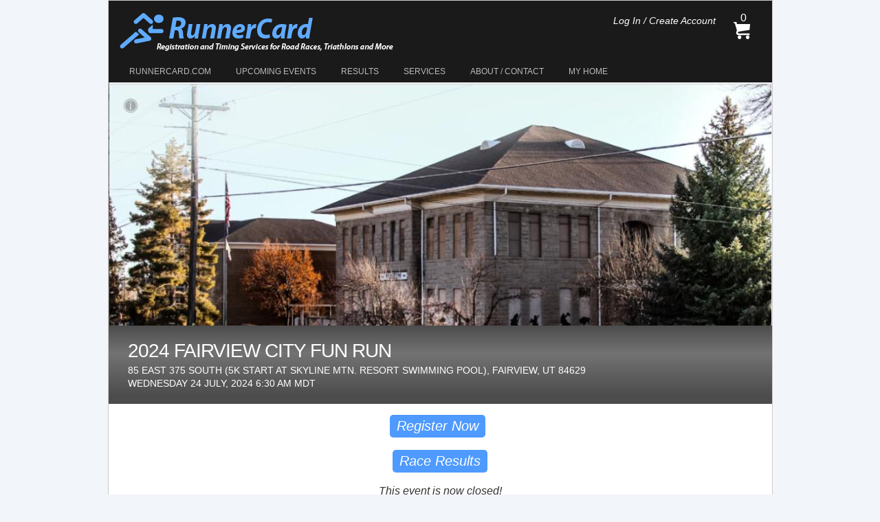

--- FILE ---
content_type: text/html;charset=UTF-8
request_url: https://byu.runnercard.com/roadrace/public/raceGroup/977251
body_size: 39587
content:
<!doctype html>
<!--[if lt IE 7 ]> <html lang="en" class="ie6"> <![endif]-->
<!--[if IE 7 ]>    <html lang="en" class="ie7"> <![endif]-->
<!--[if IE 8 ]>    <html lang="en" class="ie8"> <![endif]-->
<!--[if IE 9 ]>    <html lang="en" class="ie9"> <![endif]-->
<!--[if (gt IE 9)|!(IE)]><!-->
<html lang="en">
<!--<![endif]-->
	<head>
	<meta http-equiv="Content-Type" content="text/html; charset=UTF-8">
	<title>RunnerCard - 2024 Fairview City Fun Run</title>
	<link rel="shortcut icon" href="/roadrace/assets/favicon-21187399181183b70db92256464ce224.ico" type="image/x-icon">


	<link rel="stylesheet" href="https://cdnjs.cloudflare.com/ajax/libs/font-awesome/4.7.0/css/font-awesome.min.css">




	







<link rel="stylesheet" href="/roadrace/assets/application-f60216bd70700e1733c8093bdedf7053.css" />
<script type="text/javascript" src="/roadrace/assets/application-dae8ab215b90b7bca2d18ce59d0ba2d2.js" ></script>








	




	




	
	<meta name="layout" content="base">
	<meta name="description" content="This is the public event page for displaying road races and registrations."/>

	<meta property="og:image" content="https://runnercard.com/roadrace/uploads/logos/ZLa2oikluWAAwKJ.jpg?1719872487000"/>


	
	
	

	<link rel="stylesheet" href="https://cdnjs.cloudflare.com/ajax/libs/font-awesome/4.7.0/css/font-awesome.min.css">

	<style type="text/css" media="screen">
	.content{ margin: 0em 1.5em; overflow: hidden;}
	img#logo, #logo img{ display: block; margin: 0 auto; text-align: center; }
	#raceGroup-header{ text-transform: uppercase; font-size: 1.75em; color: #fff; padding: 0.75em 1em;
		letter-spacing: -1px;
		text-align: left;
		background-color: rgba(76,76,76,1.0);
		background: -moz-linear-gradient(top, rgba(76,76,76,1.0) 15%, rgba(127,127,127,1.0) 50%, rgba(76,76,76,1.0) 85%);
		background: -webkit-gradient(linear, left top, left bottom, color-stop(0%,rgba(76,76,76,1.0)), color-stop(35%, rgba(115,115,115,1.0)), color-stop(90%, rgba(76,76,76,1.0)));
		background: linear-gradient(top, rgba(76,76,76,1.0) 15%, rgba(127,127,127,1.0) 50%,rgba(76,76,76,1.0) 85%);
	}
	#raceGroup-header .information{ font-size: 0.5em; line-height: 1.25em; letter-spacing: normal; }
	#raceGroup-header .information .address{ margin-top: 0.25em; }
	#raceGroup-header .information .date{ margin-top: 0.15em; }
	.group{ font-size: 14px; margin-bottom: 2em; border: thin solid; padding: 1em;
		-moz-border-radius: 0.5em;
		-webkit-border-radius: 0.5em;
		border-radius: 0.5em;
	}
	.group h4{ margin-top: 0; border-bottom: thin inset #ccc; padding-bottom: 0.25em; }
	.container{ position: relative; text-align: center; }
	.subCategory{ margin-left: 1em; line-height: 1.5em; }
	p{ text-align: left; line-height: 1.5em; }
	a.displayLinks{ color: #14F; }

	.raceTableContainer{ display: block; border: thin solid; padding-top: 0; margin-bottom: 2em; }
	.raceTableContainer table{ margin-left: 0; border: 0; font-size: 14px; width: 100%; border-collapse: separate; }

	.raceTableContainer table td{ padding: 0.5em 0.5em; }

	.raceTableContainer table td:first-child{ min-width: 150px; max-width: 500px; }
	.raceTableContainer table td:last-child{ min-width: 175px; }
	.raceTableContainer table td.tableContainer{ border-bottom: 2px solid; padding: 0.5em 0 2em; }
	.raceTableContainer table tr.race td{ padding-top: 1.5em; }
	.raceTableContainer table td > .description{ font-size: 0.9em; margin-top: 0.25em; line-height: 1.25em; }
	.raceTableContainer table td a.button{ font-size: 1em; }
	.raceTableContainer table td .distance ul { display: inline-block; margin: 0; max-width: 445px; vertical-align: top; }
	.raceTableContainer table td .distance ul li{ display: inline-block; margin-right: 1.5em; margin-bottom: 0.5em; vertical-align: top; }
	.raceTableContainer table tr:last-child td.tableContainer{ border-bottom: none; }

	.raceTableContainer table div.price{ min-width: 100px; }
	.raceTableContainer table .name{ text-shadow: 2px 2px 2px rgba(120, 120, 120, 0.8); font-size: 1.5em; font-family: 'Times New Roman', 'Times', 'Georgia', 'serif' }

	.orderTemplate{ position: relative; line-height: 1.5em; border-bottom: 1px solid #bbb; padding: 0.25em 2em; }
	.orderTemplate:first-child{ border-top: 1px solid #bbb; }
	.orderTemplate:last-child{ border-bottom: none; }
	.orderTemplate .registration{ float: right; }
	.orderTemplate .price { white-space: nowrap; }
	.orderTemplate .description{ font-size: 0.9em; margin-top: 0.25em; line-height: 1.25em; max-width: 600px; }


	.reference-cell-container{ position: relative; display: inline; }
	.reference{ display: inline; margin-left: 1em; font-size: 0.9em; }
	.reference a:hover + .details, .reference a:focus + .details{
		display: block;
		position: absolute;
		top: -0.5em;
	//left: 105%;
	//left: 0;
	}

	.virtualrace{
		clear: right;
	}

	.details{
		display: none;
		z-index: 10;
		width: auto;
		height: auto;
		background-color: white;
		padding: 0.25em 1.5em;
		-moz-border-radius: 0.5em;
		-webkit-border-radius: 0.5em;
		border-radius: 0.5em;
		border: thin solid;
		text-decoration: none;
		font-size: 14px;

	}


	.details:before {
		content: "";
		position: absolute;
		top: -webkit-calc(100% - 10px); /*may require prefix for old browser support*/
		top: calc(100% - 10px); /*i.e. half the height*/
		left: 20px;
		height: 20px;
		width: 20px;
		background: white;
		transform: rotate(45deg);
		border-bottom:inherit;
		border-right:inherit;
		box-shadow:inherit;
	}



	.virtualtimer{

		font-size: 0.9em;

	}


	.details .fieldcontain .property-label{ text-align: left; width: 170px; float: left; margin-left: 0; }
	.details .fieldcontain .property-value{ margin-left: 178px; }
	.details ul{ margin: 0; padding: 0; list-style-type: none; }
	.details ul li{ min-width: 200px; max-width: 250px; }
	.details .description{ margin: 0.75em 0; min-width: 300px; clear: left; }
	.details .products, .details .saleEnds, .details .remaining,
	.details .orderRequirements,
	.details .crossCountryScoring .fieldcontain{ margin: 0.75em 0; clear: left; }
	.details .orderRequirements{ white-space: nowrap; }
	.details .crossCountryScoring .fieldcontain .property-value{ white-space: nowrap; }



	.locationTag{ padding: 0.5em; }
	.info{ float: none; overflow: hidden; margin-top: 1em; }
	.director{ margin-bottom: 2em; }
	.director h4{ margin-bottom: 0.5em; }
	.director > .name { font-style: italic; margin-bottom: 0.5em; }
	.generalInfo{ margin-bottom: 2em; }
	.registrants h4{ margin-bottom: 0; }
	.location{ float: right; padding-left: 3em; padding-bottom: 1em; background: white; max-width: 33%; }
	#location{ margin-bottom: 1em; margin-left: 0.5em; }
	.webpage{ margin: 1em 0;}
	body .base-container .runnercard-header{ background: rgb(76,76,76); }
	body .base-container .runnercard-header a{ display: inline-block; }
	body .base-container .runnercard-header img{ display: inline-block; margin: 16px; }
	.registerNow{ text-align: center; margin-top: 1em; }
	.registerNow a{ font-size: 1.25em; font-style: italic; }
	.hit-counter-img{ height: 10px; }
	.preview{ text-transform: uppercase; font-style: italic; font-size: 24px; text-align: center; text-shadow: 2px 2px rgba(0,0,0,0.3); }






	.hitCounter{
		font-size:12px;
		padding-right:25px;
		padding-bottom: 5px;
		text-align: right;

	}



	.slideshow-container {
		max-width: 500px;
		position: relative;
		margin: auto;
	}

	.mySlides {
		display: none;
		text-align: center;
	}


	.prev, .next {
		cursor: pointer;
		position: absolute;
		top: 50%;
		width: auto;
		margin-top: -22px;
		padding: 16px;
		color: rgb(95,171,255);
		font-weight: bold;
		font-size: 18px;
		transition: 0.6s ease;
		border-radius: 0 3px 3px 0;
		user-select: none;
	}

	.next {
		right: 0;
		border-radius: 3px 0 0 3px;
	}

	.prev:hover, .next:hover {
		background-color: rgba(0,0,0,0.8);
	}


	.text {
		color: #f2f2f2;
		font-size: 15px;
		padding: 8px 12px;
		position: absolute;
		bottom: 8px;
		width: 100%;
		text-align: center;
	}



	.numbertext {
		color: #f2f2f2;
		font-size: 12px;
		padding: 8px 12px;
		position: absolute;
		top: 0;
	}

	.dot {
		cursor: pointer;
		height: 15px;
		width: 15px;
		margin: 0 2px;
		background-color: #bbb;
		border-radius: 50%;
		display: inline-block;
		transition: background-color 0.6s ease;
	}

	.active, .dot:hover {
		background-color: #717171;
	}

	.fade {
		-webkit-animation-name: fade;
		-webkit-animation-duration: 1.5s;
		animation-name: fade;
		animation-duration: 1.5s;
	}

	@-webkit-keyframes fade {
		from {opacity: .4}
		to {opacity: 1}
	}

	@keyframes fade {
		from {opacity: .4}
		to {opacity: 1}
	}

	/*
                .flex-container {
                    display: flex;
                    flex-wrap: wrap;
                    align-items: center;

                    justify-content: center;

                }


                .flex-container > div {

                    margin: 10px;
                    text-align: center;
                }

                .sponsor-header{
                    text-align: center;
                    font-size: 14px;
                    margin-left: 10px;
                    margin-right: 10px;

                }

                .sponsor-footer{
                    text-align: center;
                    font-size: 14px;
                    margin-left: 10px;
                    margin-right: 10px;

                }*/




	.seriesregistration {
		text-align: center;
		padding: 2em;
	}

	.seriesregistration .heading{

		font-size: 1.5em;
		text-align: center;
		margin: 0 0 1em 0;

	}

	.seriesregistration a{
		font-size: 1.2em;
	}

	</style>
	



	</head>
	<body>
		<div class="base-container">
		<div id="header" role="banner">
			<span class="header-logo">
			<a href="/roadrace/">



				<img src="/roadrace/assets/runnercard-logo-addd262d2fffbdf8d868181896bf1698.png" />


			</a>
			</span>
			<div id="top-right">
				<div class="cart-container">
					























<script>



	$.getJSON( '/roadrace/payment/cartCount', function( data ) {
		// console.log(data);

		if(!data.productcart){

			$(".cart-container").prepend('<a href="/roadrace/payment/cart" id="cart-link"><div id="cart-image"><span id="cart-count">' +  data.count + '</span></div></a>');

		}
		else{
			$(".cart-container").prepend('<a href="/roadrace/payment/productsPurchaseSummary" id="cart-link"><div id="cart-image"><span id="cart-count">' +  data.count + '</span></div></a>');
		}


	});




</script>
				</div>
				<ul>
					
					
					
						<li class="login"> <a href="/roadrace/user/index">Log In / Create Account</a></li>
										
					
					


					<div id="serverdatetime" >
						<span id="serverdate"></span>  <span id="servertime"></span> <span id="timezone"></span>
					</div>


					<script>

						setInterval(myTimer, 1000);

						function myTimer() {

							const date = new Date((new Date()).toLocaleString("en-US", {timeZone: "US/Mountain"}));

							document.getElementById("servertime").innerHTML = date.toLocaleTimeString();
							document.getElementById("serverdate").innerHTML = date.toLocaleDateString();

							document.getElementById("timezone").innerHTML = "(MST)";
						}




					</script>
					
					
				</ul>
			</div>
		</div>
		<div style="clear: both;">
		


<div class="nav">
<ul>
	<li><a href="https://byu.runnercard.com:443">RunnerCard.com</a></li>
	<li><a href="/roadrace/">Upcoming Events</a></li>







	<li><a href="/roadrace/result/index?eyear=2026">Results</a></li>

	



	


	<li><a href="/roadrace/public/timingServices">Services</a></li>
	<li><a href="/roadrace/public/aboutUs">About / Contact</a></li>
	<li><a href="/roadrace/user/index">My Home</a></li>
</ul>
</div>

	
		<a href="https://fairviewcity.com/cms/park-and-recreation/pioneer-day-celebration/" id="logo" target="_blank"><img src="https://runnercard.com/roadrace/uploads/logos/ZLa2oikluWAAwKJ.jpg?1719872487000" /></a>
	

<div id="raceGroup-header" class="container">
	2024 Fairview City Fun Run
	<div class="information">
		<div class="address">
	85 East 375 South (5K Start at Skyline Mtn. Resort Swimming Pool), Fairview, UT 84629
</div>
		<div class="date">Wednesday 24 July, 2024 6:30 AM MDT</div>
	</div>
</div>


<div class="content content-body">

<div class="registerNow">


	

		<a href="#register" class="button" onclick="if ($(window).scrollTop() + $(window).height() == $(document).height()){ alert('You may register at the bottom of the page.'); } else{ $('body,html').animate({ scrollTop: $('#register').position().top }); } return false;">
			Register Now
		</a>&nbsp;&nbsp;



	


	





	


		


			

				<br>
				<br>


				<a href="/roadrace/result/result/977251" class="button" target="_blank">
					Race Results
				</a>


			


		

	



	


		<br>
		<br>


		<div>
			<em>This event is now closed!</em>
		</div>
	










</div>








<div class="group info">
    <div class="location">
        <h4>Event Location</h4>
        <div id="location">
            Fairview City
            <span style="line-height: 1.2em">
                <div class="show-address USAddress">
	
	
	<span class="address1">
		85 East 375 South
	</span>
	<br />
	
		<span class="address2">(5K Start at Skyline Mtn. Resort Swimming Pool)</span>
		<br />
	
	<span class="city-area-code">
		Fairview,
		UT
		84629
	</span>
	
	
</div>
            </span>
        </div>
        <div id="map_canvas" style="margin-left: auto; margin-right: auto;"></div>
    </div>
    
        <div class="generalInfo">
            <h4>Event Information</h4>
            
                <p>5K Fun Run &amp; Children&#39;s 1 Mile Run<br /><br />Fast, downhill Point to Point 5K from Skyline Mt. Resort Swimming Pool, through the beautiful farmland southeast of Fairview, to the Fairview Fairgrounds:  Gradual elevation drop of nearly 200 feet making this a very enjoyable, beautiful, fast 5K course.<br /><br />5K runners will need to find a way to the starting line 2 miles south east of the finish line.  It is best to carpool to the start line.  All cars will need to be removed from the Parking Lot by the swimming pool by 9:00am.<br /><br />Historic Pioneer Day Celebration in Fairview on Scenic Highway 89 just 50 minutes south of Provo.  Looking for a way to recharge and reconnect?  Come and enjoy the Fairview City Fun Run on 24 July 2024 at 6:30 am (arrive early).  Registration is on www.runnercard.com (Road Races).<br />3 Age divisions in the childrens&#39; mile race and 13 Age divisions in the 5K.  <br /><br />--This is a chip race.  You must have a chip bib to participate <br />--5K begins at 6:30am near the tennis courts just beyond the swimming pool at Skyline Mountain Resort.<br />--Childrens&#39; mile begins at 7:15am<br />--Preregistration ($15 for mile/$20 for 5K) runs through 11:59pm on 22 July 2024<br />--Late Registration ($20 for mile/$25 for 5K) will be 23 July - 24 July<br />--Bib/Packet pickup will be at 275 E 300 S from 6:00pm - 10:00pm 23 July 2024 (Tuesday) and on 24 July before the race at the finish line (Don&#39;t wait until Wednesday morning!!!)<br /><br />Registration:  Go to <a href="http://runnercard.com">http://runnercard.com</a> click on Road Races, scroll to July 23rd Fairview City Fun Run</p>
            
            
                <p><a href="https://fairviewcity.com/cms/park-and-recreation/pioneer-day-celebration/" target="_blank">Event Website</a></p>
            
        </div>
    

    <div class="director">
        <h4>Director</h4>
        <div class="name">Scott Butler</div>
        <div class="description">435-427-3858</div>
    </div>



    
        <div class="registrants">

            <h4> Worker Access </h4>

            <table>
                <tr>
                    <td>


                        <a href="/roadrace/volunteer/index/977251" target="_blank">Enter Worker Access</a>


                    </td>

                </tr>

            </table>

        </div>

    

    <br>

    




    




    



        <br>

        <div class="registrants virtualrace">

            <h4> Registration Verification</h4>



            <table>
                <tr>
                    <td>

                        <a href="/roadrace/virtualRaceRegistration/verifyRegistration/977251">Verify Registration</a>

                        <br>
                        (<em>Check if you are registered!</em>)


                    </td>

                </tr>

            </table>


        </div>



    <br>








    



    



    <script>


        

            
                $("#virtual_race_link_5322").show();
                $("#virtuallinkdisabled_5322").hide();

            



        
            $("#virtual_race_link_5322").show();
            $("#virtuallinkdisabled_5322").hide();

        





        

            
                $("#virtual_race_link_5321").show();
                $("#virtuallinkdisabled_5321").hide();

            



        
            $("#virtual_race_link_5321").show();
            $("#virtuallinkdisabled_5321").hide();

        





        



        function startVirtualTimer(time_left_virtual_race, rid){

            var virtualIntervalId = setInterval(updateVirtualTime, 1000);

            var virtualTimerDone = false;

            function updateVirtualTime(){

                virtualTimerDone = true;

                time_left_virtual_race -= 1;

                if( time_left_virtual_race >= 0){

                    $('#close_days_virtual_race_'  + rid).text(getDHMS( time_left_virtual_race).days);
                    $('#close_hours_virtual_race_' + rid).text(getDHMS( time_left_virtual_race).hours);
                    $('#close_mins_virtual_race_' + rid).text(getDHMS( time_left_virtual_race).minutes);
                    $('#close_secs_virtual_race_' + rid).text(getDHMS( time_left_virtual_race).seconds);

                }

                if(time_left_virtual_race > 0){
                    virtualTimerDone = false;
                }


                if(virtualTimerDone){

                    clearInterval(virtualIntervalId);

                    $("#virtual_race_link_" +  rid ).show();

                    $("#close_timer_virtual_race_" + rid).hide();

                    $("#virtuallinkdisabled_" + rid).hide();


                }



            }




        }



        function endVirtualTimer(time_left_virtual_race, rid){

            var virtualIntervalId = setInterval(updateVirtualTime, 1000);

            var virtualTimerDone = false;

            function updateVirtualTime(){

                virtualTimerDone = true;

                time_left_virtual_race -= 1;

                if( time_left_virtual_race >= 0){

                    $('#close_days_virtual_race_end_'  + rid).text(getDHMS( time_left_virtual_race).days);
                    $('#close_hours_virtual_race_end_' + rid).text(getDHMS( time_left_virtual_race).hours);
                    $('#close_mins_virtual_race_end_' + rid).text(getDHMS( time_left_virtual_race).minutes);
                    $('#close_secs_virtual_race_end_' + rid).text(getDHMS( time_left_virtual_race).seconds);

                }

                if(time_left_virtual_race > 0){
                    virtualTimerDone = false;
                }


                if(virtualTimerDone){

                    clearInterval(virtualIntervalId);

                    $("#virtual_race_link_" +  rid ).hide();

                    $("#close_timer_virtual_race_end_" + rid).hide();

                    $("#virtuallinkdisabled_" + rid).show();



                }



            }




        }









/*
        var time_left_virtual_race = ;


        var virtualIntervalId = setInterval(updateVirtualTime, 1000);

        var virtualTimerDone = false;


        function updateVirtualTime(){


            virtualTimerDone = true;

            time_left_virtual_race -= 1;


            if( time_left_virtual_race >= 0){

                $('#close_days_virtual_race').text(getDHMS( time_left_virtual_race).days);
                $('#close_hours_virtual_race').text(getDHMS( time_left_virtual_race).hours);
                $('#close_mins_virtual_race').text(getDHMS( time_left_virtual_race).minutes);
                $('#close_secs_virtual_race').text(getDHMS( time_left_virtual_race).seconds);

            }


            if(time_left_virtual_race > 0){
                virtualTimerDone = false;
            }


            if(virtualTimerDone){

                clearInterval(virtualIntervalId);

                $("#virtual_race_link").show();

                $("#close_timer_virtual_race").hide();




            }



        }*/


/*


        var slideIndex = 1;
        //showSlides(slideIndex);

        // Next/previous controls
        function plusSlides(n) {
            showSlides(slideIndex += n);
        }

        // Thumbnail image controls
        function currentSlide(n) {
            showSlides(slideIndex = n);
        }

        function showSlides(n) {
            var i;
            var slides = document.getElementsByClassName("mySlides");
            var dots = document.getElementsByClassName("dot");
            if (n > slides.length) {slideIndex = 1}
            if (n < 1) {slideIndex = slides.length}
            for (i = 0; i < slides.length; i++) {
                slides[i].style.display = "none";
            }
            for (i = 0; i < dots.length; i++) {
                dots[i].className = dots[i].className.replace(" active", "");
            }
            slides[slideIndex-1].style.display = "block";
            //dots[slideIndex-1].className += " active";
        }


        function autoChangeSlide(){


            plusSlides(1);

        }

        setInterval(autoChangeSlide, 5000);

*/



    </script>


</div>













	

	
	
		
	
		
	
	<div class="group raceTableContainer" id="register">
		<table>
			<tbody>
			
				


				<tr class="race">
					<td>
						<span class="name">5K Fun Run &nbsp;&nbsp;&nbsp;

						

						

							<a href="/roadrace/public/courseMaps/5322" style="font-size: 0.8em;" target="_blank"> Course Maps </a>







						


						</span>

						
							<div class="reference-cell-container">
								<div class="reference">
									<a class="link">Details</a>
									<div class="details">
										
											<div class="description">
												This will be a very fast course!  Gradual drop in elevation of nearly 200 feet over the entire course.  Finish line (late Registration) is at 85 East 375 South in Fairview, UT.   Starting line will be at the Skyline Mt. Resort Swimming Pool approximately 2.5 miles southeast of the finish line. Start line is on the south side of the Skyline Mtn. Resort Golf Course &quot;Pro Shop&quot;.  You will run through the beautiful, scenic farm land south of Fairview, run through a few of the city blocks on the south end of Fairview and end up at the Fairgrounds.   Car pooling to the start line is best.  Cars at the start line must be moved from there by 9:00am.<br /><br />All participants receive a Fairview Fun Run hat this year.

											</div>
										

									</div>
								</div>
							</div>
						
					</td>
					<td>
						<div class="distance">
							
								<span class="property-label">Distance: </span>
								
									<span style="white-space: nowrap;">
										5
										km
									</span>
								
							
						</div>
					</td>
					<td>
						
						
							<div class="startTime">
								<span class="property-label">Start Time</span>:
								
								
									6:30 AM
								
							</div>
						
					</td>



					
						<td>

							<div class="type">
								<span class="property-label">Type</span>:
							Coed

							</div>



						</td>
					
				</tr>
				<tr>
					<td colspan="4" class="">
						

							
								<div class="orderTemplate ">




									<span class="price">




										<span>
											


												


													<span style="color: red; text-transform: uppercase;">Closed</span>


												
											
										</span>



										&nbsp;









										



	


$25.00 Per Person
									</span>


									<div class="reference-cell-container">
										<div class="reference">
											<a class="link">Details</a>
											<div class="details">
												

												
													
													
												
												
													<div class="saleEnds fieldcontain">
														<div class="property-label">Registration Closed</div>
														
															<span style="white-space: nowrap;" class="property-value">
																07/24/2024 9:00 AM&nbsp;
															</span>
														
													</div>
												



											</div>
										</div>
									</div>
									<span class="registration">




										




											


												<span style="color: red; text-transform: uppercase;">Closed</span>


											



										
									</span>




									<div class="description">
										


										



									</div>








								</div>
							




						


					</td>

				</tr>






				


			
				


				<tr class="race">
					<td>
						<span class="name">Kids&#39; 1 Mile &nbsp;&nbsp;&nbsp;

						


						</span>

						
							<div class="reference-cell-container">
								<div class="reference">
									<a class="link">Details</a>
									<div class="details">
										
											<div class="description">
												Rodeo Grounds (85 East 375 South).  This race begins at 7:15am.  This race will begin near the Rodeo Grounds, proceed 1 block east, 4 blocks north, 1 block west, then 4 blocks south back to the rodeo grounds.<br /><br />All participants receive a Fairview Fun Run hat this year.

											</div>
										

									</div>
								</div>
							</div>
						
					</td>
					<td>
						<div class="distance">
							
								<span class="property-label">Distance: </span>
								
									<span style="white-space: nowrap;">
										1
										mi
									</span>
								
							
						</div>
					</td>
					<td>
						
						
							<div class="startTime">
								<span class="property-label">Start Time</span>:
								
								
									7:15 AM
								
							</div>
						
					</td>



					
						<td>

							<div class="type">
								<span class="property-label">Type</span>:
							Coed

							</div>



						</td>
					
				</tr>
				<tr>
					<td colspan="4" class="">
						

							
								<div class="orderTemplate ">




									<span class="price">




										<span>
											


												


													<span style="color: red; text-transform: uppercase;">Closed</span>


												
											
										</span>



										&nbsp;









										



	


$20.00 Per Person
									</span>


									<div class="reference-cell-container">
										<div class="reference">
											<a class="link">Details</a>
											<div class="details">
												

												
													
													
												
												
													<div class="saleEnds fieldcontain">
														<div class="property-label">Registration Closed</div>
														
															<span style="white-space: nowrap;" class="property-value">
																07/24/2024 9:00 AM&nbsp;
															</span>
														
													</div>
												



											</div>
										</div>
									</div>
									<span class="registration">




										




											


												<span style="color: red; text-transform: uppercase;">Closed</span>


											



										
									</span>




									<div class="description">
										


										



									</div>








								</div>
							




						


					</td>

				</tr>






				


			
			</tbody>
		</table>
	</div>
	</div>








<script>
	let slideIndex = 1;
	showSlides(slideIndex);

	function plusSlides(n) {
		showSlides(slideIndex += n);
	}

	function currentSlide(n) {
		showSlides(slideIndex = n);
	}


	function autoShowSlides() {
		plusSlides(1);
		setTimeout(autoShowSlides, 5000); // Change image every 2 seconds
	}




	function showSlides(n) {
		let i;
		let slides = document.getElementsByClassName("mySlides");
		let dots = document.getElementsByClassName("dot");
		if (n > slides.length) {slideIndex = 1}
		if (n < 1) {slideIndex = slides.length}
		for (i = 0; i < slides.length; i++) {
			slides[i].style.display = "none";
		}
		for (i = 0; i < dots.length; i++) {
			dots[i].className = dots[i].className.replace(" active", "");
		}
		slides[slideIndex-1].style.display = "block";
		dots[slideIndex-1].className += " active";
	}

	autoShowSlides();


</script>























<div class="hitCounter">


</div>




<script>



  $("#reports").hide();

  $("#virtual_race_section").hide();


        function make_collapsible(clik, sec, arrow){


            clik.click(function () {


                if(sec.is(":hidden")){

                    arrow.html("<i style='font-size:18px; cursor: pointer;' class='fa'>&#xf106;</i>");

                }
                else{

                    arrow.html("<i style='font-size:18px; cursor: pointer;' class='fa'>&#xf107;</i>");

                }

                sec.slideToggle("slow");


            });


        }




            make_collapsible($("#reports_click"), $("#reports"), $("#reports_arrow") );

  			make_collapsible($("#virtual_click"), $("#virtual_race_section"), $("#virtual_arrow") );




			var ids = [];

			var time_left = {};


			

	ids.push(7238);

				time_left[7238] = [-47592583, ];




	ids.push(7237);

				time_left[7237] = [-47592583, ];







	var intervalId = setInterval(updateTime, 1000);

    var allDone = false;




    function updateTime(){


        allDone = true;
        for(var i=0; i<ids.length; i++){


            time_left[ids[i]][0] -= 1;
            time_left[ids[i]][1] -= 1;


            if( time_left[ids[i]][0] >= 0){

                $('#close_days_' + ids[i].toString()).text(getDHMS( time_left[ids[i]][0]).days);
                $('#close_hours_' + ids[i].toString()).text(getDHMS( time_left[ids[i]][0]).hours);
                $('#close_mins_' + ids[i].toString()).text(getDHMS( time_left[ids[i]][0]).minutes);
                $('#close_secs_' + ids[i].toString()).text(getDHMS( time_left[ids[i]][0]).seconds);





            }

            if( time_left[ids[i]][1] != null && time_left[ids[i]][1] >= 0){

                $('#change_days_' + ids[i].toString()).text(getDHMS( time_left[ids[i]][1]).days);
                $('#change_hours_' + ids[i].toString()).text(getDHMS( time_left[ids[i]][1]).hours);
                $('#change_mins_' + ids[i].toString()).text(getDHMS( time_left[ids[i]][1]).minutes);
                $('#change_secs_' + ids[i].toString()).text(getDHMS( time_left[ids[i]][1]).seconds);



            }



            if(time_left[ids[i]][0] > 0){
                allDone = false;
            }


        }





         if(allDone){

            clearInterval(intervalId);


        }




    }






function getDHMS(s){

    var obj = {days: 0, hours: 0, minutes: 0, seconds: 0};

    var days = parseInt(s / 86400);

    var hours = parseInt((s - days * 86400) / 3600);

    var minutes = parseInt((s - days * 86400 - hours*3600) / 60);

    var seconds = parseInt(s - days*86400 - hours*3600 - minutes*60);

    obj.days = days;
    obj.hours = hours;
    obj.minutes = minutes;
    obj.seconds = seconds;

    return obj;

}


$(function() {
    $("a.displayLinks").click(function() {
        var theNewWin = window.open(this.href, 'theNewWin', 'toolbar=yes,menubar=yes,location=no,scrollbars=yes,resizable=yes,width=985,height=500', false);
        theNewWin.focus();
        return false;
    });
});
var contentString = '<div class="locationTag">2024 Fairview City Fun Run<br />' +
			'<div><a href="https://maps.google.com/maps?daddr=85+East+375+South+%285K+Start+at+Skyline+Mtn.+Resort+Swimming+Pool%29%2C+Fairview%2C+UT+84629" target="_blank" class="displayLinks">Directions</a></div></div>'

		function initialize() {
			var infowindow = new google.maps.InfoWindow({ content: contentString, disableAutoPan: false });
			var mapOptions = {
				center: '',
				zoom: 16,
				mapTypeId: google.maps.MapTypeId.HYBRID
			};
			var address = "85 East 375 South (5K Start at Skyline Mtn. Resort Swimming Pool), Fairview, UT 84629"
			var geocoder = new google.maps.Geocoder();
			geocoder.geocode( { 'address': address}, function(results, status) {
				if (status == google.maps.GeocoderStatus.OK && results[0].geometry.location_type != "APPROXIMATE") {
					var canvas = document.getElementById("map_canvas");
					canvas.style.width="250px";
					canvas.style.height="250px";
					mapOptions.center = results[0].geometry.location;
					var map = new google.maps.Map(document.getElementById("map_canvas"), mapOptions);
					var marker = new google.maps.Marker({
						map: map,
						position: map.getCenter(),
						title: "Event Location"
					});
					google.maps.event.addListener(marker, 'click', function() {
						infowindow.open(map,marker);
					});
					setTimeout(function(){ infowindow.open(map,marker) }, 1000);
				}
			});
		}
		// initialize()




		$('.reference > a').hover(function(event){
			var details = $(this).siblings('.details')
			var overflow = details.offset().top + details.height() - $(document).height()
			if (overflow >= 0){
				details.css('top', details.position().top - overflow - 16)
			}

				details.css('top', - (details.height() + 20))
				details.css('left', 0);


		}, function(event){ /* do nothing */ })

		function setIntervalWidthList(listWidth){
			var maxWidth = 0
			var oneLineWidth = 0
			var cellCount = $(this).find('td').size()
			var elements = $(this).find('li')
			elements.each(function(index,element){
				width = getTextWidth.call(element)
				if (width > maxWidth) maxWidth = width
				oneLineWidth += width
			})
			var medianWidth = oneLineWidth / elements.size()
			if (oneLineWidth < listWidth){
				elements.css('width', 'auto')
			}
			else{
				cellsPerRow = Math.floor(listWidth / (medianWidth + 24))
				console.log('median width: ' + medianWidth)
				console.log('cells per row: ' + cellsPerRow)
				width = listWidth / cellsPerRow
				elements.css('width', width)
			}
			delete width
		}

		function getTextWidth(){
			html = $('<div class="textWidthTest"></div>').append($(this).text())
			html.css({ position: 'absolute', height: 'auto', width: 'auto', top: '-1000px', left: '-1000px' })
			$('body').prepend(html)
			delete html
			width = $('body .textWidthTest').width()
			$('body .textWidthTest').first().remove()
			return width
		}
</script>




<script>

	$.ajax('/roadrace/hitCounter/visit', {
		data: {iden: "public/raceGroup/977251"},
		method: 'POST',
		error: function(jqXHR, textStatus, errorThrown){
			alert('An error occurred while saving! Please try again!')
		},
		success: function(data, textStatus, jqXHR){

			$(".hitCounter").text(data.count);

		}

	});


</script>



<script src="https://maps.googleapis.com/maps/api/js?key=AIzaSyBWw-uc45h_KU3uBXNDWMLH0Oh1XOvR49Q&libraries=geometry&callback=initialize" async defer></script>



		</div>
		<div class="footer" role="contentinfo">Copyright © 1996-2026 RunnerCard, LLC. All Rights Reserved.</div>

			


			













			<script type="text/javascript" src="/roadrace/assets/inputDropDownList-e2535ee122938d24c2e1cb5a873988bc.js" ></script>






		</div>



	<script>

		function beep() {
			var snd = new Audio("[data-uri]");
			snd.play();
		}



	</script>




		

	


	</body>
</html>

--- FILE ---
content_type: text/css
request_url: https://byu.runnercard.com/roadrace/assets/application-f60216bd70700e1733c8093bdedf7053.css
body_size: 39341
content:
@CHARSET "UTF-8";body,input, select, textarea {font-family: "HelveticaNeue-Light", "Helvetica Neue Light", "Helvetica Neue", Helvetica, Arial, "Lucida Grande", sans-serif;}h1, h2, h3, h4, h5, h6 {line-height: 1.1;}.ie6 html {height: 100%;}body {margin: 0;background-color: rgb(242, 245, 250);-webkit-box-sizing: border-box;-moz-box-sizing: border-box;box-sizing: border-box;}.base-container {position: relative;background: #fff;color: #333333;margin: 0 auto;width: 965px;height: 100%;border: 1px solid rgb(204, 204, 204);}#header {color: #fff;background-color: rgb(26, 26, 26);overflow: hidden;}#header .header-logo{float: left;display: inline-block;padding: 16px 16px 8px;}#top-right {float: right;margin: 1em 1em 0;}#top-right  ul {list-style-type: none;margin-top: 0;margin-right: 0;margin-bottom: 0;padding: 0;text-align: right;max-width: 300px;font-size: 14px;min-height: 10px;float: right;}#top-right  ul li {padding: 0.1em 0.5em;}#top-right a {display: inline-block;color: #fff;padding: 0.25em 0.75em;text-decoration: none;-moz-border-radius: 0.3em;-webkit-border-radius: 0.3em;border-radius: 0.3em;}#top-right a:focus, #top-right a:hover {color: rgb(95,171,255);text-shadow: 1px 1px 1px rgba(0, 0, 0, 0.8);}#top-right .login {font-style: italic;}#top-right .login .username{ display: inline-block; }#top-right .cart-container{text-align: right;margin-right: 0.5em;float: right;}#top-right a#cart-link{display: inline-block;padding: 1px 8px 2px;}a#cart-link #cart-image{position: relative;display: block;overflow: hidden;width: 24px;height: 39px;background: transparent url('cart-4496f6c3701a1518eebea8cc33e77a87.png') no-repeat bottom left;padding: 0;margin: 0;}#top-right a#cart-link{background-color: inherit;}#top-right a#cart-link:hover #cart-image{color: #fff;background-position: bottom right;}#cart-image #cart-count{position: absolute; right: 5px; top: 0; font-size: 16px; line-height: 16px;}#top-right #timer{font-weight: bold;}.ie6 body,.ie7 body,.ie8 body {border-color: #255b17;border-style: solid;border-width: 0 1px;}.ie6 body {height: 100%;}a:link, a:visited, .link {color: #14F;}a:hover, a:active, .link:hover, .link:active {outline: none;color: rgb(38,114,255);}.link{text-decoration: underline;cursor: pointer;}.link:hover, .link:focus{cursor: pointer;}input[type=submit].link{ border: none; background-color: inherit; margin: 0; padding: 0; vertical-align: baseline; }h1 {color: rgb(95,171,255);font-weight: normal;font-size: 1.20em;//font-size: 1.125em;//margin: 0.8em 0 0.3em;margin: 0.5em 0 0.3em;}.content > h1{margin-left: 0.5em;margin-right: 0.5em;color: rgb(95,171,255);}.content > h1 > a{color: rgb(95,171,255);text-decoration: underline;}.content > h1 > a:hover{color: #00A2E8;}.content h1 {border-bottom: 1px solid #CCCCCC;padding-bottom: 5px;}fieldset h2 {color: #222;font-weight: bolder;font-size: 0.9em;font-style: italic;margin: 0.8em 0 0.5em 0;width: 100%;line-height: 1.5em;text-align: center;}ul {padding: 0;}img {border: 0;}.content {overflow: hidden;}.content-body{min-height: 500px;}.footer {border-top: thin solid;color: #000;clear: both;font-size: 0.8em;margin: 0;padding: 1em;min-height: 1em;text-align: center;}.footer a {color: #255b17;}.spinner {background: url(spinner-c7b3cbb3ec8249a7121b722cdd76b870.gif) 50% 50% no-repeat transparent;height: 16px;width: 16px;padding: 0.5em;position: absolute;right: 0;top: 0;text-indent: -9999px;}.nav {background-color: rgb(26, 26, 26);padding: 0 1.5em;zoom: 1;color: #fff;font-size: 12px;}.nav > ul {margin: 0;overflow: hidden;padding-left: 0;zoom: 1;}.nav > ul > li {display: block;float: left;list-style-type: none;margin-right: 1em;padding: 0;}.nav a {color: #bbb;display: block;padding: 0.75em 1em 0.75em;text-decoration: none;text-transform: uppercase;}.nav a:visited {color: #bbb;}.nav a:focus, .nav a:hover{color: rgb(95,171,255);outline: none;text-shadow: 1px 1px 1px rgba(0, 0, 0, 0.8);}.nav .nav-current-page:focus, .nav .nav-current-page:hover{color: black;outline: none;text-shadow: none;cursor: default;}.nav a.nav-current-page, .nav a.nav-current-page:focus{background-color: white;color: black;-webkit-border-top-left-radius: 0.5em;-webkit-border-top-right-radius: 0.5em;-moz-border-radius-topleft: 0.5em;-moz-border-radius-topright: 0.5em;border-top-left-radius: 0.5em;border-top-right-radius: 0.5em;}.nav .result-list{ min-width: 4em; text-align: center; }.nav .result-list li a{ font-size: 14px; text-shadow: none; color: black; }.nav .result-list li a:hover{ color: rgb(78,154,255); }.no-borderradius .nav a:focus, .no-borderradius .nav a:hover {background-color: transparent;color: rgb(95,171,255);text-decoration: underline;text-shadow: none;}.nav a:active {color: rgb(78,154,255);outline: none;text-shadow: 1px 1px 1px rgba(0, 0, 0, 0.8);}#services {background-color: #eee;border: .2em solid #fff;margin: 1em 2em 2em;padding: 1em;float: left;-moz-box-shadow: 0px 0px 1.25em #ccc;-webkit-box-shadow: 0px 0px 1.25em #ccc;box-shadow: 0px 0px 1.25em #ccc;-moz-border-radius: 0.6em;-webkit-border-radius: 0.6em;border-radius: 0.6em;max-width: 20%;}.ie6 #services {display: inline;}#services ul {font-size: 0.9em;list-style-type: none;margin-left: 0.5em;margin-bottom: 0.5em;padding: 0;}#services li {line-height: 1.5em;margin-bottom: 1em;}#services li a {color: #000;text-decoration: none;}#services li a:focus, #services li a:hover{text-decoration: underline;cursor: pointer;}#services h1 {text-transform: uppercase;line-height: 1.25em;font-size: 1.1em;margin: 0 0 0.8em;border: 0;}fieldset,.property-list {margin: 0.6em 1.25em 0 1.25em;padding: 0.3em 1.8em 1.25em;position: relative;zoom: 1;border: none;}.property-list .fieldcontain {list-style: none;overflow: hidden;zoom: 1;}.fieldcontain {margin-top: 0.75em;font-size: 14px;}.property-label {color: #666666;}.fieldcontain input, .fieldcontain select, .fieldcontain label{vertical-align: middle;}.fieldcontain label,.fieldcontain .property-label {text-align: right;margin-right: 0.5em;width: 12em;}.fieldcontain .property-label {float: left;}.fieldcontain .property-value {display: block;margin-left: 12.5em;}table .fieldcontain label, table .fieldcontain .property-label,table .fieldcontain .property-value {width: auto;float: none;margin-left: 0;}label {cursor: pointer;display: inline-block;margin: 0 0.25em 0 0;}input, select, textarea {background-color: #fcfcfc;border: 1px solid #bbbbbb;font-size: 1em;padding: 0.2em 0.4em;margin: 0;}input[type="hidden"]{border: none;padding: 0;margin: 0;}select{padding: 2px 0.4em;}select[multiple] {vertical-align: top;}textarea {width: 350px;height: 150px;overflow: auto;vertical-align: top;}input[type=checkbox], input[type=radio] {background-color: transparent;border: 0;padding: 0;}input:focus, select:focus, textarea:focus {background-color: #ffffff;border: 1px solid #dddddd;outline: 0;-moz-box-shadow: 0 0 0.5em #ffffff;-webkit-box-shadow: 0 0 0.5em #ffffff;box-shadow: 0 0 0.5em #ffffff;}.required-indicator {color: #48802C;display: inline-block;font-weight: bold;margin-left: 0.2em;position: relative;}ul.one-to-many {display: inline-block;list-style-position: inside;vertical-align: top;}.ie6 ul.one-to-many, .ie7 ul.one-to-many {display: inline;zoom: 1;}ul.one-to-many li.add {list-style-type: none;}.property-annotations {color: #777;font-style: italic;}fieldset.embedded {background-color: transparent;border: 1px solid #CCCCCC;margin-left: 0;margin-right: 0;padding-left: 0;padding-right: 0;-moz-box-shadow: none;-webkit-box-shadow: none;box-shadow: none;}fieldset.embedded legend {margin: 0 1em;}.errors,.message {font-size: 0.8em;line-height: 2;margin: 1em 2em;padding: 0.25em;}.inline-errors{font-size: 0.8em;line-height: 2;margin: 0.5em 0;padding: 0.25em;color: #cc0000;}.message {background: #f3f3ff;border: 1px solid #b2d1ff;color: #006dba;-moz-box-shadow: 0 0 0.25em #b2d1ff;-webkit-box-shadow: 0 0 0.25em #b2d1ff;box-shadow: 0 0 0.25em #b2d1ff;}.errors {background: #fff3f3;border: 1px solid #ffaaaa;color: #cc0000;-moz-box-shadow: 0 0 0.25em #ff8888;-webkit-box-shadow: 0 0 0.25em #ff8888;box-shadow: 0 0 0.25em #ff8888;}.errors ul, .inline-errors ul.message ul{padding: 0;}.errors li, .inline-errors li{list-style: none;background: transparent url(skin/exclamation-e4dd51f46566ed3ceacdc900bf2fdf01.png) 0.5em 50% no-repeat;padding-left: 2.2em;line-height: 1.5em;margin: 0.5em auto;}.message {background: transparent url(skin/information-3750c701d2ec35a45d289b9b9c1a0667.png) 0.5em 50% no-repeat;padding-left: 2.2em;}.error input, .error select, .error textarea {background: #fff3f3;border-color: #ffaaaa;color: #cc0000;}.error input:focus, .error select:focus, .error textarea:focus {-moz-box-shadow: 0 0 0.5em #ffaaaa;-webkit-box-shadow: 0 0 0.5em #ffaaaa;box-shadow: 0 0 0.5em #ffaaaa;}input:invalid:focus, select:invalid:focus, textarea:invalid:focus {-moz-box-shadow: 0 0 0.5em #ffaaaa;-webkit-box-shadow: 0 0 0.5em #ffaaaa;box-shadow: 0 0 0.5em #ffaaaa;}table {border-collapse: collapse;width: 100%;margin-left: auto;margin-right: auto;}tr {border: 0;}tr>td:first-child, tr>th:first-child {padding-left: 1.25em;}table.ui-datepicker-calendar tr > td:first-child, table.ui-datepicker-calendar tr > th:first-child{padding-left: initial;}td, th {line-height: 1.5em;padding: 0.5em 0.6em;text-align: left;vertical-align: top;}th {color: #666666;font-weight: bold;line-height: 1.7em;padding: 0.2em 0.6em;}th a {display: block;text-decoration: none;}th a:link, th a:visited {color: #666666;}th a:hover, th a:focus {color: #333333;}th.sortable a {background-position: right;background-repeat: no-repeat;padding-right: 1.1em;}th.asc a {background-image: url(skin/sorted_asc-df23e44c4c4999383e95e9c8bf5da156.gif);}th.desc a {background-image: url(skin/sorted_desc-b85986b88116c4b0ef7571a1c4f3cfa3.gif);}.odd {background: #d7d7d7;}.even {background: inherit;}.pagination {border-top: 0;margin: 0;padding: 0.3em 0.2em;text-align: center;}.pagination a,.pagination .currentStep {color: #666666;display: inline-block;margin: 0 0.1em;padding: 0.25em 0.7em;text-decoration: none;-moz-border-radius: 0.3em;-webkit-border-radius: 0.3em;border-radius: 0.3em;}.pagination a:hover, .pagination a:focus,.pagination .currentStep {background-color: #999999;color: #ffffff;outline: none;text-shadow: 1px 1px 1px rgba(0, 0, 0, 0.8);}.no-borderradius .pagination a:hover, .no-borderradius .pagination a:focus,.no-borderradius .pagination .currentStep {background-color: transparent;color: #444444;text-decoration: underline;}.buttons {background-color: #efefef;overflow: hidden;padding: 0.3em;-moz-box-shadow: 0 0 3px 1px #aaaaaa;-webkit-box-shadow: 0 0 3px 1px #aaaaaa;box-shadow: 0 0 3px 1px #aaaaaa;margin: 0.1em 0 0 0;border: none;clear: both;}.buttons input, .buttons a{background-color: transparent;border: 0;color: #666666;cursor: pointer;display: inline-block;margin: 0 0.25em 0;overflow: visible;padding: 0.25em 0.7em;text-decoration: none;-moz-border-radius: 0.3em;-webkit-border-radius: 0.3em;border-radius: 0.3em;}.buttons input:hover, .buttons input:focus,.buttons a:hover, .buttons a:focus{background-color: #999999;color: #ffffff;outline: none;text-shadow: 1px 1px 1px rgba(0, 0, 0, 0.8);-moz-box-shadow: none;-webkit-box-shadow: none;box-shadow: none;}a.button, input.button{position: relative;display: inline-block;text-align: center;color: white;background-color: rgb(78,154,255);text-decoration: none;margin: 0 auto;padding: 0.25em 0.5em;-webkit-border-radius: 5px;-moz-border-radius: 5px;border-radius: 5px;text-decoration: none;border: none;}a:hover.button, a:focus.button,input:hover.button, input:focus.button {cursor: pointer;background-color: rgb(69, 146, 248);}th a.button, td a.button{line-height: 1em;}.no-borderradius .buttons input:hover, .no-borderradius .buttons input:focus,.no-borderradius .buttons a:hover, .no-borderradius .buttons a:focus {background-color: transparent;color: #444444;text-decoration: underline;}.buttons .delete, .buttons .edit, .buttons .save {background-position: 0.7em center;background-repeat: no-repeat;text-indent: 25px;}.buttons .delete {background-image: url(skin/database_delete-3862d8032e726f3a67a0dfd555ff9711.png);}.buttons .edit {background-image: url(skin/database_edit-868a0bb564edc2c710f9fb55c827a4b8.png);}.buttons .save {background-image: url(skin/database_save-8303213a3c95654e14d5afd4e72ed4c2.png);}a.skip {position: absolute;left: -9999px;}.ui-helper-hidden {display: none;}.ui-helper-hidden-accessible {border: 0;clip: rect(0 0 0 0);height: 1px;margin: -1px;overflow: hidden;padding: 0;position: absolute;width: 1px;}.ui-helper-reset {margin: 0;padding: 0;border: 0;outline: 0;line-height: 1.3;text-decoration: none;font-size: 100%;list-style: none;}.ui-helper-clearfix:before,.ui-helper-clearfix:after {content: "";display: table;border-collapse: collapse;}.ui-helper-clearfix:after {clear: both;}.ui-helper-clearfix {min-height: 0;}.ui-helper-zfix {width: 100%;height: 100%;top: 0;left: 0;position: absolute;opacity: 0;filter:Alpha(Opacity=0);}.ui-front {z-index: 100;}.ui-state-disabled {cursor: default !important;}.ui-icon {display: block;text-indent: -99999px;overflow: hidden;background-repeat: no-repeat;}.ui-widget-overlay {position: fixed;top: 0;left: 0;width: 100%;height: 100%;}.ui-accordion .ui-accordion-header {display: block;cursor: pointer;position: relative;margin-top: 2px;padding: .5em .5em .5em .7em;min-height: 0;}.ui-accordion .ui-accordion-icons {padding-left: 2.2em;}.ui-accordion .ui-accordion-noicons {padding-left: .7em;}.ui-accordion .ui-accordion-icons .ui-accordion-icons {padding-left: 2.2em;}.ui-accordion .ui-accordion-header .ui-accordion-header-icon {position: absolute;left: .5em;top: 50%;margin-top: -8px;}.ui-accordion .ui-accordion-content {padding: 1em 2.2em;border-top: 0;overflow: auto;}.ui-autocomplete {position: absolute;top: 0;left: 0;cursor: default;}.ui-button {display: inline-block;position: relative;padding: 0;line-height: normal;margin-right: .1em;cursor: pointer;vertical-align: middle;text-align: center;overflow: visible;}.ui-button,.ui-button:link,.ui-button:visited,.ui-button:hover,.ui-button:active {text-decoration: none;}.ui-button-icon-only {width: 2.2em;}button.ui-button-icon-only {width: 2.4em;}.ui-button-icons-only {width: 3.4em;}button.ui-button-icons-only {width: 3.7em;}.ui-button .ui-button-text {display: block;line-height: normal;}.ui-button-text-only .ui-button-text {padding: .4em 1em;}.ui-button-icon-only .ui-button-text,.ui-button-icons-only .ui-button-text {padding: .4em;text-indent: -9999999px;}.ui-button-text-icon-primary .ui-button-text,.ui-button-text-icons .ui-button-text {padding: .4em 1em .4em 2.1em;}.ui-button-text-icon-secondary .ui-button-text,.ui-button-text-icons .ui-button-text {padding: .4em 2.1em .4em 1em;}.ui-button-text-icons .ui-button-text {padding-left: 2.1em;padding-right: 2.1em;}input.ui-button {padding: .4em 1em;}.ui-button-icon-only .ui-icon,.ui-button-text-icon-primary .ui-icon,.ui-button-text-icon-secondary .ui-icon,.ui-button-text-icons .ui-icon,.ui-button-icons-only .ui-icon {position: absolute;top: 50%;margin-top: -8px;}.ui-button-icon-only .ui-icon {left: 50%;margin-left: -8px;}.ui-button-text-icon-primary .ui-button-icon-primary,.ui-button-text-icons .ui-button-icon-primary,.ui-button-icons-only .ui-button-icon-primary {left: .5em;}.ui-button-text-icon-secondary .ui-button-icon-secondary,.ui-button-text-icons .ui-button-icon-secondary,.ui-button-icons-only .ui-button-icon-secondary {right: .5em;}.ui-buttonset {margin-right: 7px;}.ui-buttonset .ui-button {margin-left: 0;margin-right: -.3em;}input.ui-button::-moz-focus-inner,button.ui-button::-moz-focus-inner {border: 0;padding: 0;}.ui-datepicker {width: 17em;padding: .2em .2em 0;display: none;}.ui-datepicker .ui-datepicker-header {position: relative;padding: .2em 0;}.ui-datepicker .ui-datepicker-prev,.ui-datepicker .ui-datepicker-next {position: absolute;top: 2px;width: 1.8em;height: 1.8em;}.ui-datepicker .ui-datepicker-prev-hover,.ui-datepicker .ui-datepicker-next-hover {top: 1px;}.ui-datepicker .ui-datepicker-prev {left: 2px;}.ui-datepicker .ui-datepicker-next {right: 2px;}.ui-datepicker .ui-datepicker-prev-hover {left: 1px;}.ui-datepicker .ui-datepicker-next-hover {right: 1px;}.ui-datepicker .ui-datepicker-prev span,.ui-datepicker .ui-datepicker-next span {display: block;position: absolute;left: 50%;margin-left: -8px;top: 50%;margin-top: -8px;}.ui-datepicker .ui-datepicker-title {margin: 0 2.3em;line-height: 1.8em;text-align: center;}.ui-datepicker .ui-datepicker-title select {font-size: 1em;margin: 1px 0;}.ui-datepicker select.ui-datepicker-month,.ui-datepicker select.ui-datepicker-year {width: 49%;}.ui-datepicker table {width: 100%;font-size: .9em;border-collapse: collapse;margin: 0 0 .4em;}.ui-datepicker th {padding: .7em .3em;text-align: center;font-weight: bold;border: 0;}.ui-datepicker td {border: 0;padding: 1px;}.ui-datepicker td span,.ui-datepicker td a {display: block;padding: .2em;text-align: right;text-decoration: none;}.ui-datepicker .ui-datepicker-buttonpane {background-image: none;margin: .7em 0 0 0;padding: 0 .2em;border-left: 0;border-right: 0;border-bottom: 0;}.ui-datepicker .ui-datepicker-buttonpane button {float: right;margin: .5em .2em .4em;cursor: pointer;padding: .2em .6em .3em .6em;width: auto;overflow: visible;}.ui-datepicker .ui-datepicker-buttonpane button.ui-datepicker-current {float: left;}.ui-datepicker.ui-datepicker-multi {width: auto;}.ui-datepicker-multi .ui-datepicker-group {float: left;}.ui-datepicker-multi .ui-datepicker-group table {width: 95%;margin: 0 auto .4em;}.ui-datepicker-multi-2 .ui-datepicker-group {width: 50%;}.ui-datepicker-multi-3 .ui-datepicker-group {width: 33.3%;}.ui-datepicker-multi-4 .ui-datepicker-group {width: 25%;}.ui-datepicker-multi .ui-datepicker-group-last .ui-datepicker-header,.ui-datepicker-multi .ui-datepicker-group-middle .ui-datepicker-header {border-left-width: 0;}.ui-datepicker-multi .ui-datepicker-buttonpane {clear: left;}.ui-datepicker-row-break {clear: both;width: 100%;font-size: 0;}.ui-datepicker-rtl {direction: rtl;}.ui-datepicker-rtl .ui-datepicker-prev {right: 2px;left: auto;}.ui-datepicker-rtl .ui-datepicker-next {left: 2px;right: auto;}.ui-datepicker-rtl .ui-datepicker-prev:hover {right: 1px;left: auto;}.ui-datepicker-rtl .ui-datepicker-next:hover {left: 1px;right: auto;}.ui-datepicker-rtl .ui-datepicker-buttonpane {clear: right;}.ui-datepicker-rtl .ui-datepicker-buttonpane button {float: left;}.ui-datepicker-rtl .ui-datepicker-buttonpane button.ui-datepicker-current,.ui-datepicker-rtl .ui-datepicker-group {float: right;}.ui-datepicker-rtl .ui-datepicker-group-last .ui-datepicker-header,.ui-datepicker-rtl .ui-datepicker-group-middle .ui-datepicker-header {border-right-width: 0;border-left-width: 1px;}.ui-dialog {overflow: hidden;position: absolute;top: 0;left: 0;padding: .2em;outline: 0;}.ui-dialog .ui-dialog-titlebar {padding: .4em 1em;position: relative;}.ui-dialog .ui-dialog-title {float: left;margin: .1em 0;white-space: nowrap;width: 90%;overflow: hidden;text-overflow: ellipsis;}.ui-dialog .ui-dialog-titlebar-close {position: absolute;right: .3em;top: 50%;width: 20px;margin: -10px 0 0 0;padding: 1px;height: 20px;}.ui-dialog .ui-dialog-content {position: relative;border: 0;padding: .5em 1em;background: none;overflow: auto;}.ui-dialog .ui-dialog-buttonpane {text-align: left;border-width: 1px 0 0 0;background-image: none;margin-top: .5em;padding: .3em 1em .5em .4em;}.ui-dialog .ui-dialog-buttonpane .ui-dialog-buttonset {float: right;}.ui-dialog .ui-dialog-buttonpane button {margin: .5em .4em .5em 0;cursor: pointer;}.ui-dialog .ui-resizable-se {width: 12px;height: 12px;right: -5px;bottom: -5px;background-position: 16px 16px;}.ui-draggable .ui-dialog-titlebar {cursor: move;}.ui-menu {list-style: none;padding: 2px;margin: 0;display: block;outline: none;}.ui-menu .ui-menu {margin-top: -3px;position: absolute;}.ui-menu .ui-menu-item {margin: 0;padding: 0;width: 100%;list-style-image: url([data-uri]);}.ui-menu .ui-menu-divider {margin: 5px -2px 5px -2px;height: 0;font-size: 0;line-height: 0;border-width: 1px 0 0 0;}.ui-menu .ui-menu-item a {text-decoration: none;display: block;padding: 2px .4em;line-height: 1.5;min-height: 0;font-weight: normal;}.ui-menu .ui-menu-item a.ui-state-focus,.ui-menu .ui-menu-item a.ui-state-active {font-weight: normal;margin: -1px;}.ui-menu .ui-state-disabled {font-weight: normal;margin: .4em 0 .2em;line-height: 1.5;}.ui-menu .ui-state-disabled a {cursor: default;}.ui-menu-icons {position: relative;}.ui-menu-icons .ui-menu-item a {position: relative;padding-left: 2em;}.ui-menu .ui-icon {position: absolute;top: .2em;left: .2em;}.ui-menu .ui-menu-icon {position: static;float: right;}.ui-progressbar {height: 2em;text-align: left;overflow: hidden;}.ui-progressbar .ui-progressbar-value {margin: -1px;height: 100%;}.ui-progressbar .ui-progressbar-overlay {background: url("images/animated-overlay.gif");height: 100%;filter: alpha(opacity=25);opacity: 0.25;}.ui-progressbar-indeterminate .ui-progressbar-value {background-image: none;}.ui-resizable {position: relative;}.ui-resizable-handle {position: absolute;font-size: 0.1px;display: block;}.ui-resizable-disabled .ui-resizable-handle,.ui-resizable-autohide .ui-resizable-handle {display: none;}.ui-resizable-n {cursor: n-resize;height: 7px;width: 100%;top: -5px;left: 0;}.ui-resizable-s {cursor: s-resize;height: 7px;width: 100%;bottom: -5px;left: 0;}.ui-resizable-e {cursor: e-resize;width: 7px;right: -5px;top: 0;height: 100%;}.ui-resizable-w {cursor: w-resize;width: 7px;left: -5px;top: 0;height: 100%;}.ui-resizable-se {cursor: se-resize;width: 12px;height: 12px;right: 1px;bottom: 1px;}.ui-resizable-sw {cursor: sw-resize;width: 9px;height: 9px;left: -5px;bottom: -5px;}.ui-resizable-nw {cursor: nw-resize;width: 9px;height: 9px;left: -5px;top: -5px;}.ui-resizable-ne {cursor: ne-resize;width: 9px;height: 9px;right: -5px;top: -5px;}.ui-selectable-helper {position: absolute;z-index: 100;border: 1px dotted black;}.ui-slider {position: relative;text-align: left;}.ui-slider .ui-slider-handle {position: absolute;z-index: 2;width: 1.2em;height: 1.2em;cursor: default;}.ui-slider .ui-slider-range {position: absolute;z-index: 1;font-size: .7em;display: block;border: 0;background-position: 0 0;}.ui-slider.ui-state-disabled .ui-slider-handle,.ui-slider.ui-state-disabled .ui-slider-range {filter: inherit;}.ui-slider-horizontal {height: .8em;}.ui-slider-horizontal .ui-slider-handle {top: -.3em;margin-left: -.6em;}.ui-slider-horizontal .ui-slider-range {top: 0;height: 100%;}.ui-slider-horizontal .ui-slider-range-min {left: 0;}.ui-slider-horizontal .ui-slider-range-max {right: 0;}.ui-slider-vertical {width: .8em;height: 100px;}.ui-slider-vertical .ui-slider-handle {left: -.3em;margin-left: 0;margin-bottom: -.6em;}.ui-slider-vertical .ui-slider-range {left: 0;width: 100%;}.ui-slider-vertical .ui-slider-range-min {bottom: 0;}.ui-slider-vertical .ui-slider-range-max {top: 0;}.ui-spinner {position: relative;display: inline-block;overflow: hidden;padding: 0;vertical-align: middle;}.ui-spinner-input {border: none;background: none;color: inherit;padding: 0;margin: .2em 0;vertical-align: middle;margin-left: .4em;margin-right: 22px;}.ui-spinner-button {width: 16px;height: 50%;font-size: .5em;padding: 0;margin: 0;text-align: center;position: absolute;cursor: default;display: block;overflow: hidden;right: 0;}.ui-spinner a.ui-spinner-button {border-top: none;border-bottom: none;border-right: none;}.ui-spinner .ui-icon {position: absolute;margin-top: -8px;top: 50%;left: 0;}.ui-spinner-up {top: 0;}.ui-spinner-down {bottom: 0;}.ui-spinner .ui-icon-triangle-1-s {background-position: -65px -16px;}.ui-tabs {position: relative;padding: .2em;}.ui-tabs .ui-tabs-nav {margin: 0;padding: .2em .2em 0;}.ui-tabs .ui-tabs-nav li {list-style: none;float: left;position: relative;top: 0;margin: 1px .2em 0 0;border-bottom-width: 0;padding: 0;white-space: nowrap;}.ui-tabs .ui-tabs-nav .ui-tabs-anchor {float: left;padding: .5em 1em;text-decoration: none;}.ui-tabs .ui-tabs-nav li.ui-tabs-active {margin-bottom: -1px;padding-bottom: 1px;}.ui-tabs .ui-tabs-nav li.ui-tabs-active .ui-tabs-anchor,.ui-tabs .ui-tabs-nav li.ui-state-disabled .ui-tabs-anchor,.ui-tabs .ui-tabs-nav li.ui-tabs-loading .ui-tabs-anchor {cursor: text;}.ui-tabs-collapsible .ui-tabs-nav li.ui-tabs-active .ui-tabs-anchor {cursor: pointer;}.ui-tabs .ui-tabs-panel {display: block;border-width: 0;padding: 1em 1.4em;background: none;}.ui-tooltip {padding: 8px;position: absolute;z-index: 9999;max-width: 300px;-webkit-box-shadow: 0 0 5px #aaa;box-shadow: 0 0 5px #aaa;}body .ui-tooltip {border-width: 2px;}.ui-widget {font-family: Lucida Grande,Lucida Sans,Arial,sans-serif;font-size: 1.1em;}.ui-widget .ui-widget {font-size: 1em;}.ui-widget input,.ui-widget select,.ui-widget textarea,.ui-widget button {font-family: Lucida Grande,Lucida Sans,Arial,sans-serif;font-size: 1em;}.ui-widget-content {border: 1px solid #a6c9e2;background: #fcfdfd url(images/ui-bg_inset-hard_100_fcfdfd_1x100.png) 50% bottom repeat-x;color: #222222;}.ui-widget-content a {color: #222222;}.ui-widget-header {border: 1px solid #4297d7;background: #5c9ccc url(images/ui-bg_gloss-wave_55_5c9ccc_500x100.png) 50% 50% repeat-x;color: #ffffff;font-weight: bold;}.ui-widget-header a {color: #ffffff;}.ui-state-default,.ui-widget-content .ui-state-default,.ui-widget-header .ui-state-default {border: 1px solid #c5dbec;background: #dfeffc url(images/ui-bg_glass_85_dfeffc_1x400.png) 50% 50% repeat-x;font-weight: bold;color: #2e6e9e;}.ui-state-default a,.ui-state-default a:link,.ui-state-default a:visited {color: #2e6e9e;text-decoration: none;}.ui-state-hover,.ui-widget-content .ui-state-hover,.ui-widget-header .ui-state-hover,.ui-state-focus,.ui-widget-content .ui-state-focus,.ui-widget-header .ui-state-focus {border: 1px solid #79b7e7;background: #d0e5f5 url(images/ui-bg_glass_75_d0e5f5_1x400.png) 50% 50% repeat-x;font-weight: bold;color: #1d5987;}.ui-state-hover a,.ui-state-hover a:hover,.ui-state-hover a:link,.ui-state-hover a:visited,.ui-state-focus a,.ui-state-focus a:hover,.ui-state-focus a:link,.ui-state-focus a:visited {color: #1d5987;text-decoration: none;}.ui-state-active,.ui-widget-content .ui-state-active,.ui-widget-header .ui-state-active {border: 1px solid #79b7e7;background: #f5f8f9 url(images/ui-bg_inset-hard_100_f5f8f9_1x100.png) 50% 50% repeat-x;font-weight: bold;color: #e17009;}.ui-state-active a,.ui-state-active a:link,.ui-state-active a:visited {color: #e17009;text-decoration: none;}.ui-state-highlight,.ui-widget-content .ui-state-highlight,.ui-widget-header .ui-state-highlight {border: 1px solid #fad42e;background: #fbec88 url(images/ui-bg_flat_55_fbec88_40x100.png) 50% 50% repeat-x;color: #363636;}.ui-state-highlight a,.ui-widget-content .ui-state-highlight a,.ui-widget-header .ui-state-highlight a {color: #363636;}.ui-state-error,.ui-widget-content .ui-state-error,.ui-widget-header .ui-state-error {border: 1px solid #cd0a0a;background: #fef1ec url(images/ui-bg_glass_95_fef1ec_1x400.png) 50% 50% repeat-x;color: #cd0a0a;}.ui-state-error a,.ui-widget-content .ui-state-error a,.ui-widget-header .ui-state-error a {color: #cd0a0a;}.ui-state-error-text,.ui-widget-content .ui-state-error-text,.ui-widget-header .ui-state-error-text {color: #cd0a0a;}.ui-priority-primary,.ui-widget-content .ui-priority-primary,.ui-widget-header .ui-priority-primary {font-weight: bold;}.ui-priority-secondary,.ui-widget-content .ui-priority-secondary,.ui-widget-header .ui-priority-secondary {opacity: .7;filter:Alpha(Opacity=70);font-weight: normal;}.ui-state-disabled,.ui-widget-content .ui-state-disabled,.ui-widget-header .ui-state-disabled {opacity: .35;filter:Alpha(Opacity=35);background-image: none;}.ui-state-disabled .ui-icon {filter:Alpha(Opacity=35);}.ui-icon {width: 16px;height: 16px;}.ui-icon,.ui-widget-content .ui-icon {background-image: url(images/ui-icons_469bdd_256x240.png);}.ui-widget-header .ui-icon {background-image: url(images/ui-icons_d8e7f3_256x240.png);}.ui-state-default .ui-icon {background-image: url(images/ui-icons_6da8d5_256x240.png);}.ui-state-hover .ui-icon,.ui-state-focus .ui-icon {background-image: url(images/ui-icons_217bc0_256x240.png);}.ui-state-active .ui-icon {background-image: url(images/ui-icons_f9bd01_256x240.png);}.ui-state-highlight .ui-icon {background-image: url(images/ui-icons_2e83ff_256x240.png);}.ui-state-error .ui-icon,.ui-state-error-text .ui-icon {background-image: url(images/ui-icons_cd0a0a_256x240.png);}.ui-icon-blank { background-position: 16px 16px; }.ui-icon-carat-1-n { background-position: 0 0; }.ui-icon-carat-1-ne { background-position: -16px 0; }.ui-icon-carat-1-e { background-position: -32px 0; }.ui-icon-carat-1-se { background-position: -48px 0; }.ui-icon-carat-1-s { background-position: -64px 0; }.ui-icon-carat-1-sw { background-position: -80px 0; }.ui-icon-carat-1-w { background-position: -96px 0; }.ui-icon-carat-1-nw { background-position: -112px 0; }.ui-icon-carat-2-n-s { background-position: -128px 0; }.ui-icon-carat-2-e-w { background-position: -144px 0; }.ui-icon-triangle-1-n { background-position: 0 -16px; }.ui-icon-triangle-1-ne { background-position: -16px -16px; }.ui-icon-triangle-1-e { background-position: -32px -16px; }.ui-icon-triangle-1-se { background-position: -48px -16px; }.ui-icon-triangle-1-s { background-position: -64px -16px; }.ui-icon-triangle-1-sw { background-position: -80px -16px; }.ui-icon-triangle-1-w { background-position: -96px -16px; }.ui-icon-triangle-1-nw { background-position: -112px -16px; }.ui-icon-triangle-2-n-s { background-position: -128px -16px; }.ui-icon-triangle-2-e-w { background-position: -144px -16px; }.ui-icon-arrow-1-n { background-position: 0 -32px; }.ui-icon-arrow-1-ne { background-position: -16px -32px; }.ui-icon-arrow-1-e { background-position: -32px -32px; }.ui-icon-arrow-1-se { background-position: -48px -32px; }.ui-icon-arrow-1-s { background-position: -64px -32px; }.ui-icon-arrow-1-sw { background-position: -80px -32px; }.ui-icon-arrow-1-w { background-position: -96px -32px; }.ui-icon-arrow-1-nw { background-position: -112px -32px; }.ui-icon-arrow-2-n-s { background-position: -128px -32px; }.ui-icon-arrow-2-ne-sw { background-position: -144px -32px; }.ui-icon-arrow-2-e-w { background-position: -160px -32px; }.ui-icon-arrow-2-se-nw { background-position: -176px -32px; }.ui-icon-arrowstop-1-n { background-position: -192px -32px; }.ui-icon-arrowstop-1-e { background-position: -208px -32px; }.ui-icon-arrowstop-1-s { background-position: -224px -32px; }.ui-icon-arrowstop-1-w { background-position: -240px -32px; }.ui-icon-arrowthick-1-n { background-position: 0 -48px; }.ui-icon-arrowthick-1-ne { background-position: -16px -48px; }.ui-icon-arrowthick-1-e { background-position: -32px -48px; }.ui-icon-arrowthick-1-se { background-position: -48px -48px; }.ui-icon-arrowthick-1-s { background-position: -64px -48px; }.ui-icon-arrowthick-1-sw { background-position: -80px -48px; }.ui-icon-arrowthick-1-w { background-position: -96px -48px; }.ui-icon-arrowthick-1-nw { background-position: -112px -48px; }.ui-icon-arrowthick-2-n-s { background-position: -128px -48px; }.ui-icon-arrowthick-2-ne-sw { background-position: -144px -48px; }.ui-icon-arrowthick-2-e-w { background-position: -160px -48px; }.ui-icon-arrowthick-2-se-nw { background-position: -176px -48px; }.ui-icon-arrowthickstop-1-n { background-position: -192px -48px; }.ui-icon-arrowthickstop-1-e { background-position: -208px -48px; }.ui-icon-arrowthickstop-1-s { background-position: -224px -48px; }.ui-icon-arrowthickstop-1-w { background-position: -240px -48px; }.ui-icon-arrowreturnthick-1-w { background-position: 0 -64px; }.ui-icon-arrowreturnthick-1-n { background-position: -16px -64px; }.ui-icon-arrowreturnthick-1-e { background-position: -32px -64px; }.ui-icon-arrowreturnthick-1-s { background-position: -48px -64px; }.ui-icon-arrowreturn-1-w { background-position: -64px -64px; }.ui-icon-arrowreturn-1-n { background-position: -80px -64px; }.ui-icon-arrowreturn-1-e { background-position: -96px -64px; }.ui-icon-arrowreturn-1-s { background-position: -112px -64px; }.ui-icon-arrowrefresh-1-w { background-position: -128px -64px; }.ui-icon-arrowrefresh-1-n { background-position: -144px -64px; }.ui-icon-arrowrefresh-1-e { background-position: -160px -64px; }.ui-icon-arrowrefresh-1-s { background-position: -176px -64px; }.ui-icon-arrow-4 { background-position: 0 -80px; }.ui-icon-arrow-4-diag { background-position: -16px -80px; }.ui-icon-extlink { background-position: -32px -80px; }.ui-icon-newwin { background-position: -48px -80px; }.ui-icon-refresh { background-position: -64px -80px; }.ui-icon-shuffle { background-position: -80px -80px; }.ui-icon-transfer-e-w { background-position: -96px -80px; }.ui-icon-transferthick-e-w { background-position: -112px -80px; }.ui-icon-folder-collapsed { background-position: 0 -96px; }.ui-icon-folder-open { background-position: -16px -96px; }.ui-icon-document { background-position: -32px -96px; }.ui-icon-document-b { background-position: -48px -96px; }.ui-icon-note { background-position: -64px -96px; }.ui-icon-mail-closed { background-position: -80px -96px; }.ui-icon-mail-open { background-position: -96px -96px; }.ui-icon-suitcase { background-position: -112px -96px; }.ui-icon-comment { background-position: -128px -96px; }.ui-icon-person { background-position: -144px -96px; }.ui-icon-print { background-position: -160px -96px; }.ui-icon-trash { background-position: -176px -96px; }.ui-icon-locked { background-position: -192px -96px; }.ui-icon-unlocked { background-position: -208px -96px; }.ui-icon-bookmark { background-position: -224px -96px; }.ui-icon-tag { background-position: -240px -96px; }.ui-icon-home { background-position: 0 -112px; }.ui-icon-flag { background-position: -16px -112px; }.ui-icon-calendar { background-position: -32px -112px; }.ui-icon-cart { background-position: -48px -112px; }.ui-icon-pencil { background-position: -64px -112px; }.ui-icon-clock { background-position: -80px -112px; }.ui-icon-disk { background-position: -96px -112px; }.ui-icon-calculator { background-position: -112px -112px; }.ui-icon-zoomin { background-position: -128px -112px; }.ui-icon-zoomout { background-position: -144px -112px; }.ui-icon-search { background-position: -160px -112px; }.ui-icon-wrench { background-position: -176px -112px; }.ui-icon-gear { background-position: -192px -112px; }.ui-icon-heart { background-position: -208px -112px; }.ui-icon-star { background-position: -224px -112px; }.ui-icon-link { background-position: -240px -112px; }.ui-icon-cancel { background-position: 0 -128px; }.ui-icon-plus { background-position: -16px -128px; }.ui-icon-plusthick { background-position: -32px -128px; }.ui-icon-minus { background-position: -48px -128px; }.ui-icon-minusthick { background-position: -64px -128px; }.ui-icon-close { background-position: -80px -128px; }.ui-icon-closethick { background-position: -96px -128px; }.ui-icon-key { background-position: -112px -128px; }.ui-icon-lightbulb { background-position: -128px -128px; }.ui-icon-scissors { background-position: -144px -128px; }.ui-icon-clipboard { background-position: -160px -128px; }.ui-icon-copy { background-position: -176px -128px; }.ui-icon-contact { background-position: -192px -128px; }.ui-icon-image { background-position: -208px -128px; }.ui-icon-video { background-position: -224px -128px; }.ui-icon-script { background-position: -240px -128px; }.ui-icon-alert { background-position: 0 -144px; }.ui-icon-info { background-position: -16px -144px; }.ui-icon-notice { background-position: -32px -144px; }.ui-icon-help { background-position: -48px -144px; }.ui-icon-check { background-position: -64px -144px; }.ui-icon-bullet { background-position: -80px -144px; }.ui-icon-radio-on { background-position: -96px -144px; }.ui-icon-radio-off { background-position: -112px -144px; }.ui-icon-pin-w { background-position: -128px -144px; }.ui-icon-pin-s { background-position: -144px -144px; }.ui-icon-play { background-position: 0 -160px; }.ui-icon-pause { background-position: -16px -160px; }.ui-icon-seek-next { background-position: -32px -160px; }.ui-icon-seek-prev { background-position: -48px -160px; }.ui-icon-seek-end { background-position: -64px -160px; }.ui-icon-seek-start { background-position: -80px -160px; }.ui-icon-seek-first { background-position: -80px -160px; }.ui-icon-stop { background-position: -96px -160px; }.ui-icon-eject { background-position: -112px -160px; }.ui-icon-volume-off { background-position: -128px -160px; }.ui-icon-volume-on { background-position: -144px -160px; }.ui-icon-power { background-position: 0 -176px; }.ui-icon-signal-diag { background-position: -16px -176px; }.ui-icon-signal { background-position: -32px -176px; }.ui-icon-battery-0 { background-position: -48px -176px; }.ui-icon-battery-1 { background-position: -64px -176px; }.ui-icon-battery-2 { background-position: -80px -176px; }.ui-icon-battery-3 { background-position: -96px -176px; }.ui-icon-circle-plus { background-position: 0 -192px; }.ui-icon-circle-minus { background-position: -16px -192px; }.ui-icon-circle-close { background-position: -32px -192px; }.ui-icon-circle-triangle-e { background-position: -48px -192px; }.ui-icon-circle-triangle-s { background-position: -64px -192px; }.ui-icon-circle-triangle-w { background-position: -80px -192px; }.ui-icon-circle-triangle-n { background-position: -96px -192px; }.ui-icon-circle-arrow-e { background-position: -112px -192px; }.ui-icon-circle-arrow-s { background-position: -128px -192px; }.ui-icon-circle-arrow-w { background-position: -144px -192px; }.ui-icon-circle-arrow-n { background-position: -160px -192px; }.ui-icon-circle-zoomin { background-position: -176px -192px; }.ui-icon-circle-zoomout { background-position: -192px -192px; }.ui-icon-circle-check { background-position: -208px -192px; }.ui-icon-circlesmall-plus { background-position: 0 -208px; }.ui-icon-circlesmall-minus { background-position: -16px -208px; }.ui-icon-circlesmall-close { background-position: -32px -208px; }.ui-icon-squaresmall-plus { background-position: -48px -208px; }.ui-icon-squaresmall-minus { background-position: -64px -208px; }.ui-icon-squaresmall-close { background-position: -80px -208px; }.ui-icon-grip-dotted-vertical { background-position: 0 -224px; }.ui-icon-grip-dotted-horizontal { background-position: -16px -224px; }.ui-icon-grip-solid-vertical { background-position: -32px -224px; }.ui-icon-grip-solid-horizontal { background-position: -48px -224px; }.ui-icon-gripsmall-diagonal-se { background-position: -64px -224px; }.ui-icon-grip-diagonal-se { background-position: -80px -224px; }.ui-corner-all,.ui-corner-top,.ui-corner-left,.ui-corner-tl {border-top-left-radius: 5px;}.ui-corner-all,.ui-corner-top,.ui-corner-right,.ui-corner-tr {border-top-right-radius: 5px;}.ui-corner-all,.ui-corner-bottom,.ui-corner-left,.ui-corner-bl {border-bottom-left-radius: 5px;}.ui-corner-all,.ui-corner-bottom,.ui-corner-right,.ui-corner-br {border-bottom-right-radius: 5px;}.ui-widget-overlay {background: #aaaaaa url(images/ui-bg_flat_0_aaaaaa_40x100.png) 50% 50% repeat-x;opacity: .3;filter: Alpha(Opacity=30);}.ui-widget-shadow {margin: -8px 0 0 -8px;padding: 8px;background: #aaaaaa url(images/ui-bg_flat_0_aaaaaa_40x100.png) 50% 50% repeat-x;opacity: .3;filter: Alpha(Opacity=30);border-radius: 8px;}

--- FILE ---
content_type: application/javascript
request_url: https://byu.runnercard.com/roadrace/assets/application-dae8ab215b90b7bca2d18ce59d0ba2d2.js
body_size: 359996
content:
//# sourceMappingURL=application.js.map
/*
 jQuery v1.10.2 | (c) 2005, 2013 jQuery Foundation, Inc. | jquery.org/license
//@ sourceMappingURL=jquery-1.10.2.min.map
 jQuery UI - v1.13.1 - 2022-01-20
 http://jqueryui.com
 Includes: widget.js, position.js, data.js, disable-selection.js, effect.js, effects/effect-blind.js, effects/effect-bounce.js, effects/effect-clip.js, effects/effect-drop.js, effects/effect-explode.js, effects/effect-fade.js, effects/effect-fold.js, effects/effect-highlight.js, effects/effect-puff.js, effects/effect-pulsate.js, effects/effect-scale.js, effects/effect-shake.js, effects/effect-size.js, effects/effect-slide.js, effects/effect-transfer.js, focusable.js, form-reset-mixin.js, jquery-patch.js, keycode.js, labels.js, scroll-parent.js, tabbable.js, unique-id.js, widgets/accordion.js, widgets/autocomplete.js, widgets/button.js, widgets/checkboxradio.js, widgets/controlgroup.js, widgets/datepicker.js, widgets/dialog.js, widgets/draggable.js, widgets/droppable.js, widgets/menu.js, widgets/mouse.js, widgets/progressbar.js, widgets/resizable.js, widgets/selectable.js, widgets/selectmenu.js, widgets/slider.js, widgets/sortable.js, widgets/spinner.js, widgets/tabs.js, widgets/tooltip.js
 Copyright jQuery Foundation and other contributors; Licensed MIT  jQuery UI Widget 1.13.1
 http://jqueryui.com

 Copyright jQuery Foundation and other contributors
 Released under the MIT license.
 http://jquery.org/license
 jQuery UI Position 1.13.1
 http://jqueryui.com

 Copyright jQuery Foundation and other contributors
 Released under the MIT license.
 http://jquery.org/license

 http://api.jqueryui.com/position/
 jQuery UI :data 1.13.1
 http://jqueryui.com

 Copyright jQuery Foundation and other contributors
 Released under the MIT license.
 http://jquery.org/license
 jQuery UI Disable Selection 1.13.1
 http://jqueryui.com

 Copyright jQuery Foundation and other contributors
 Released under the MIT license.
 http://jquery.org/license
 jQuery Color Animations v2.2.0
 https://github.com/jquery/jquery-color

 Copyright OpenJS Foundation and other contributors
 Released under the MIT license.
 http://jquery.org/license

 Date: Sun May 10 09:02:36 2020 +0200
 jQuery UI Effects 1.13.1
 http://jqueryui.com

 Copyright jQuery Foundation and other contributors
 Released under the MIT license.
 http://jquery.org/license
 jQuery UI Effects Blind 1.13.1
 http://jqueryui.com

 Copyright jQuery Foundation and other contributors
 Released under the MIT license.
 http://jquery.org/license
 jQuery UI Effects Bounce 1.13.1
 http://jqueryui.com

 Copyright jQuery Foundation and other contributors
 Released under the MIT license.
 http://jquery.org/license
 jQuery UI Effects Clip 1.13.1
 http://jqueryui.com

 Copyright jQuery Foundation and other contributors
 Released under the MIT license.
 http://jquery.org/license
 jQuery UI Effects Drop 1.13.1
 http://jqueryui.com

 Copyright jQuery Foundation and other contributors
 Released under the MIT license.
 http://jquery.org/license
 jQuery UI Effects Explode 1.13.1
 http://jqueryui.com

 Copyright jQuery Foundation and other contributors
 Released under the MIT license.
 http://jquery.org/license
 jQuery UI Effects Fade 1.13.1
 http://jqueryui.com

 Copyright jQuery Foundation and other contributors
 Released under the MIT license.
 http://jquery.org/license
 jQuery UI Effects Fold 1.13.1
 http://jqueryui.com

 Copyright jQuery Foundation and other contributors
 Released under the MIT license.
 http://jquery.org/license
 jQuery UI Effects Highlight 1.13.1
 http://jqueryui.com

 Copyright jQuery Foundation and other contributors
 Released under the MIT license.
 http://jquery.org/license
 jQuery UI Effects Size 1.13.1
 http://jqueryui.com

 Copyright jQuery Foundation and other contributors
 Released under the MIT license.
 http://jquery.org/license
 jQuery UI Effects Scale 1.13.1
 http://jqueryui.com

 Copyright jQuery Foundation and other contributors
 Released under the MIT license.
 http://jquery.org/license
 jQuery UI Effects Puff 1.13.1
 http://jqueryui.com

 Copyright jQuery Foundation and other contributors
 Released under the MIT license.
 http://jquery.org/license
 jQuery UI Effects Pulsate 1.13.1
 http://jqueryui.com

 Copyright jQuery Foundation and other contributors
 Released under the MIT license.
 http://jquery.org/license
 jQuery UI Effects Shake 1.13.1
 http://jqueryui.com

 Copyright jQuery Foundation and other contributors
 Released under the MIT license.
 http://jquery.org/license
 jQuery UI Effects Slide 1.13.1
 http://jqueryui.com

 Copyright jQuery Foundation and other contributors
 Released under the MIT license.
 http://jquery.org/license
 jQuery UI Effects Transfer 1.13.1
 http://jqueryui.com

 Copyright jQuery Foundation and other contributors
 Released under the MIT license.
 http://jquery.org/license
 jQuery UI Focusable 1.13.1
 http://jqueryui.com

 Copyright jQuery Foundation and other contributors
 Released under the MIT license.
 http://jquery.org/license
 jQuery UI Form Reset Mixin 1.13.1
 http://jqueryui.com

 Copyright jQuery Foundation and other contributors
 Released under the MIT license.
 http://jquery.org/license
 jQuery UI Support for jQuery core 1.8.x and newer 1.13.1
 http://jqueryui.com

 Copyright jQuery Foundation and other contributors
 Released under the MIT license.
 http://jquery.org/license

 jQuery UI Keycode 1.13.1
 http://jqueryui.com

 Copyright jQuery Foundation and other contributors
 Released under the MIT license.
 http://jquery.org/license
 jQuery UI Labels 1.13.1
 http://jqueryui.com

 Copyright jQuery Foundation and other contributors
 Released under the MIT license.
 http://jquery.org/license
 jQuery UI Scroll Parent 1.13.1
 http://jqueryui.com

 Copyright jQuery Foundation and other contributors
 Released under the MIT license.
 http://jquery.org/license
 jQuery UI Tabbable 1.13.1
 http://jqueryui.com

 Copyright jQuery Foundation and other contributors
 Released under the MIT license.
 http://jquery.org/license
 jQuery UI Unique ID 1.13.1
 http://jqueryui.com

 Copyright jQuery Foundation and other contributors
 Released under the MIT license.
 http://jquery.org/license
 jQuery UI Accordion 1.13.1
 http://jqueryui.com

 Copyright jQuery Foundation and other contributors
 Released under the MIT license.
 http://jquery.org/license
 jQuery UI Menu 1.13.1
 http://jqueryui.com

 Copyright jQuery Foundation and other contributors
 Released under the MIT license.
 http://jquery.org/license
 jQuery UI Autocomplete 1.13.1
 http://jqueryui.com

 Copyright jQuery Foundation and other contributors
 Released under the MIT license.
 http://jquery.org/license
 jQuery UI Controlgroup 1.13.1
 http://jqueryui.com

 Copyright jQuery Foundation and other contributors
 Released under the MIT license.
 http://jquery.org/license
 jQuery UI Checkboxradio 1.13.1
 http://jqueryui.com

 Copyright jQuery Foundation and other contributors
 Released under the MIT license.
 http://jquery.org/license
 jQuery UI Button 1.13.1
 http://jqueryui.com

 Copyright jQuery Foundation and other contributors
 Released under the MIT license.
 http://jquery.org/license
 jQuery UI Datepicker 1.13.1
 http://jqueryui.com

 Copyright jQuery Foundation and other contributors
 Released under the MIT license.
 http://jquery.org/license
 jQuery UI Mouse 1.13.1
 http://jqueryui.com

 Copyright jQuery Foundation and other contributors
 Released under the MIT license.
 http://jquery.org/license
 jQuery UI Draggable 1.13.1
 http://jqueryui.com

 Copyright jQuery Foundation and other contributors
 Released under the MIT license.
 http://jquery.org/license
 jQuery UI Resizable 1.13.1
 http://jqueryui.com

 Copyright jQuery Foundation and other contributors
 Released under the MIT license.
 http://jquery.org/license
 jQuery UI Dialog 1.13.1
 http://jqueryui.com

 Copyright jQuery Foundation and other contributors
 Released under the MIT license.
 http://jquery.org/license
 jQuery UI Droppable 1.13.1
 http://jqueryui.com

 Copyright jQuery Foundation and other contributors
 Released under the MIT license.
 http://jquery.org/license
 jQuery UI Progressbar 1.13.1
 http://jqueryui.com

 Copyright jQuery Foundation and other contributors
 Released under the MIT license.
 http://jquery.org/license
 jQuery UI Selectable 1.13.1
 http://jqueryui.com

 Copyright jQuery Foundation and other contributors
 Released under the MIT license.
 http://jquery.org/license
 jQuery UI Selectmenu 1.13.1
 http://jqueryui.com

 Copyright jQuery Foundation and other contributors
 Released under the MIT license.
 http://jquery.org/license
 jQuery UI Slider 1.13.1
 http://jqueryui.com

 Copyright jQuery Foundation and other contributors
 Released under the MIT license.
 http://jquery.org/license
 jQuery UI Sortable 1.13.1
 http://jqueryui.com

 Copyright jQuery Foundation and other contributors
 Released under the MIT license.
 http://jquery.org/license
 jQuery UI Spinner 1.13.1
 http://jqueryui.com

 Copyright jQuery Foundation and other contributors
 Released under the MIT license.
 http://jquery.org/license
 jQuery UI Tabs 1.13.1
 http://jqueryui.com

 Copyright jQuery Foundation and other contributors
 Released under the MIT license.
 http://jquery.org/license
 jQuery UI Tooltip 1.13.1
 http://jqueryui.com

 Copyright jQuery Foundation and other contributors
 Released under the MIT license.
 http://jquery.org/license
*/
var process=process||{env:{NODE_ENV:"development"}};
(function(d,p){function V(a){var b=a.length,c=g.type(a);return g.isWindow(a)?!1:1===a.nodeType&&b?!0:"array"===c||"function"!==c&&(0===b||"number"==typeof b&&0<b&&b-1 in a)}function W(a){var b=nb[a]={};return g.each(a.match(Y)||[],function(a,c){b[c]=!0}),b}function qa(a,b,c,d){if(g.acceptData(a)){var k,e,q=g.expando,f=a.nodeType,u=f?g.cache:a,h=f?a[q]:a[q]&&q;if(h&&u[h]&&(d||u[h].data)||c!==p||"string"!=typeof b)return h||(h=f?a[q]=y.pop()||g.guid++:q),u[h]||(u[h]=f?{}:{toJSON:g.noop}),("object"==
typeof b||"function"==typeof b)&&(d?u[h]=g.extend(u[h],b):u[h].data=g.extend(u[h].data,b)),e=u[h],d||(e.data||(e.data={}),e=e.data),c!==p&&(e[g.camelCase(b)]=c),"string"==typeof b?(k=e[b],null==k&&(k=e[g.camelCase(b)])):k=e,k}}function Na(a,b,c){if(g.acceptData(a)){var k,d,e=a.nodeType,q=e?g.cache:a,f=e?a[g.expando]:g.expando;if(q[f]){if(b&&(k=c?q[f]:q[f].data)){g.isArray(b)?b=b.concat(g.map(b,g.camelCase)):b in k?b=[b]:(b=g.camelCase(b),b=b in k?[b]:b.split(" "));for(d=b.length;d--;)delete k[b[d]];
if(c?!sa(k):!g.isEmptyObject(k))return}(c||(delete q[f].data,sa(q[f])))&&(e?g.cleanData([a],!0):g.support.deleteExpando||q!=q.window?delete q[f]:q[f]=null)}}}function Ea(a,b,c){if(c===p&&1===a.nodeType){var k="data-"+b.replace(Nb,"-$1").toLowerCase();if(c=a.getAttribute(k),"string"==typeof c){try{c="true"===c?!0:"false"===c?!1:"null"===c?null:+c+""===c?+c:Ob.test(c)?g.parseJSON(c):c}catch(B){}g.data(a,b,c)}else c=p}return c}function sa(a){for(var b in a)if(("data"!==b||!g.isEmptyObject(a[b]))&&"toJSON"!==
b)return!1;return!0}function fa(){return!0}function X(){return!1}function Z(){try{return w.activeElement}catch(k){}}function Oa(a,b){do a=a[b];while(a&&1!==a.nodeType);return a}function Fa(a,b,c){if(g.isFunction(b))return g.grep(a,function(a,k){return!!b.call(a,k,a)!==c});if(b.nodeType)return g.grep(a,function(a){return a===b!==c});if("string"==typeof b){if(Pb.test(b))return g.filter(b,a,c);b=g.filter(b,a)}return g.grep(a,function(a){return 0<=g.inArray(a,b)!==c})}function Ga(a){var b=ob.split("|");
a=a.createDocumentFragment();if(a.createElement)for(;b.length;)a.createElement(b.pop());return a}function H(a,b){return g.nodeName(a,"table")&&g.nodeName(1===b.nodeType?b:b.firstChild,"tr")?a.getElementsByTagName("tbody")[0]||a.appendChild(a.ownerDocument.createElement("tbody")):a}function ta(a){return a.type=(null!==g.find.attr(a,"type"))+"/"+a.type,a}function Pa(a){var b=Qb.exec(a.type);return b?a.type=b[1]:a.removeAttribute("type"),a}function Ha(a,b){for(var c,k=0;null!=(c=a[k]);k++)g._data(c,
"globalEval",!b||g._data(b[k],"globalEval"))}function Qa(a,b){if(1===b.nodeType&&g.hasData(a)){var c,k;var d=g._data(a);a=g._data(b,d);var e=d.events;if(e)for(c in delete a.handle,a.events={},e)for(d=0,k=e[c].length;k>d;d++)g.event.add(b,c,e[c][d]);a.data&&(a.data=g.extend({},a.data))}}function v(a,b){var c,k,d=0,e=typeof a.getElementsByTagName!==r?a.getElementsByTagName(b||"*"):typeof a.querySelectorAll!==r?a.querySelectorAll(b||"*"):p;if(!e)for(e=[],c=a.childNodes||a;null!=(k=c[d]);d++)!b||g.nodeName(k,
b)?e.push(k):g.merge(e,v(k,b));return b===p||b&&g.nodeName(a,b)?g.merge([a],e):e}function O(a){$a.test(a.type)&&(a.defaultChecked=a.checked)}function Ia(a,b){if(b in a)return b;for(var c=b.charAt(0).toUpperCase()+b.slice(1),k=b,d=pb.length;d--;)if(b=pb[d]+c,b in a)return b;return k}function ka(a,b){return a=b||a,"none"===g.css(a,"display")||!g.contains(a.ownerDocument,a)}function Ja(a,b){for(var c,k,d,e=[],q=0,f=a.length;f>q;q++)k=a[q],k.style&&(e[q]=g._data(k,"olddisplay"),c=k.style.display,b?(e[q]||
"none"!==c||(k.style.display=""),""===k.style.display&&ka(k)&&(e[q]=g._data(k,"olddisplay",Ra(k.nodeName)))):e[q]||(d=ka(k),(c&&"none"!==c||!d)&&g._data(k,"olddisplay",d?c:g.css(k,"display"))));for(q=0;f>q;q++)k=a[q],k.style&&(b&&"none"!==k.style.display&&""!==k.style.display||(k.style.display=b?e[q]||"":"none"));return a}function R(a,b,c){return(a=Rb.exec(b))?Math.max(0,a[1]-(c||0))+(a[2]||"px"):b}function ua(a,b,c,d,e){b=c===(d?"border":"content")?4:"width"===b?1:0;for(var k=0;4>b;b+=2)"margin"===
c&&(k+=g.css(a,c+ma[b],!0,e)),d?("content"===c&&(k-=g.css(a,"padding"+ma[b],!0,e)),"margin"!==c&&(k-=g.css(a,"border"+ma[b]+"Width",!0,e))):(k+=g.css(a,"padding"+ma[b],!0,e),"padding"!==c&&(k+=g.css(a,"border"+ma[b]+"Width",!0,e)));return k}function Sa(a,b,c){var k=!0,d="width"===b?a.offsetWidth:a.offsetHeight,e=na(a),q=g.support.boxSizing&&"border-box"===g.css(a,"boxSizing",!1,e);if(0>=d||null==d){if(d=oa(a,b,e),(0>d||null==d)&&(d=a.style[b]),Ta.test(d))return d;k=q&&(g.support.boxSizingReliable||
d===a.style[b]);d=parseFloat(d)||0}return d+ua(a,b,c||(q?"border":"content"),k,e)+"px"}function Ra(a){var b=w,c=qb[a];return c||(c=Ua(a,b),"none"!==c&&c||(Ka=(Ka||g("<iframe frameborder='0' width='0' height='0'/>").css("cssText","display:block !important")).appendTo(b.documentElement),b=(Ka[0].contentWindow||Ka[0].contentDocument).document,b.write("<!doctype html><html><body>"),b.close(),c=Ua(a,b),Ka.detach()),qb[a]=c),c}function Ua(a,b){a=g(b.createElement(a)).appendTo(b.body);b=g.css(a[0],"display");
return a.remove(),b}function T(a,b,c,d){var k;if(g.isArray(b))g.each(b,function(b,k){c||Sb.test(a)?d(a,k):T(a+"["+("object"==typeof k?b:"")+"]",k,c,d)});else if(c||"object"!==g.type(b))d(a,b);else for(k in b)T(a+"["+k+"]",b[k],c,d)}function aa(a){return function(b,c){"string"!=typeof b&&(c=b,b="*");var k=0,d=b.toLowerCase().match(Y)||[];if(g.isFunction(c))for(;b=d[k++];)"+"===b[0]?(b=b.slice(1)||"*",(a[b]=a[b]||[]).unshift(c)):(a[b]=a[b]||[]).push(c)}}function a(a,b,c,d){function k(q){var u;return e[q]=
!0,g.each(a[q]||[],function(a,q){a=q(b,c,d);return"string"!=typeof a||f||e[a]?f?!(u=a):p:(b.dataTypes.unshift(a),k(a),!1)}),u}var e={},f=a===ab;return k(b.dataTypes[0])||!e["*"]&&k("*")}function b(a,b){var c,k,d=g.ajaxSettings.flatOptions||{};for(k in b)b[k]!==p&&((d[k]?a:c||(c={}))[k]=b[k]);return c&&g.extend(!0,a,c),a}function c(){try{return new d.XMLHttpRequest}catch(k){}}function e(){return setTimeout(function(){da=p}),da=g.now()}function f(a,b,c){for(var k,d=(La[b]||[]).concat(La["*"]),e=0,f=
d.length;f>e;e++)if(k=d[e].call(c,b,a))return k}function h(a,b,c){var k,d=0,q=Va.length,u=g.Deferred().always(function(){delete h.elem}),h=function(){if(k)return!1;var b=da||e();b=Math.max(0,m.startTime+m.duration-b);for(var c=1-(b/m.duration||0),d=0,f=m.tweens.length;f>d;d++)m.tweens[d].run(c);return u.notifyWith(a,[m,c,b]),1>c&&f?b:(u.resolveWith(a,[m]),!1)},m=u.promise({elem:a,props:g.extend({},b),opts:g.extend(!0,{specialEasing:{}},c),originalProperties:b,originalOptions:c,startTime:da||e(),duration:c.duration,
tweens:[],createTween:function(b,c){b=g.Tween(a,m.opts,b,c,m.opts.specialEasing[b]||m.opts.easing);return m.tweens.push(b),b},stop:function(b){var c=0,d=b?m.tweens.length:0;if(k)return this;for(k=!0;d>c;c++)m.tweens[c].run(1);return b?u.resolveWith(a,[m,b]):u.rejectWith(a,[m,b]),this}});c=m.props;for(l(c,m.opts.specialEasing);q>d;d++)if(b=Va[d].call(m,a,c,m.opts))return b;return g.map(c,f,m),g.isFunction(m.opts.start)&&m.opts.start.call(a,m),g.fx.timer(g.extend(h,{elem:a,anim:m,queue:m.opts.queue})),
m.progress(m.opts.progress).done(m.opts.done,m.opts.complete).fail(m.opts.fail).always(m.opts.always)}function l(a,b){var c,k,d,e,f;for(c in a)if(k=g.camelCase(c),d=b[k],e=a[c],g.isArray(e)&&(d=e[1],e=a[c]=e[0]),c!==k&&(a[k]=e,delete a[c]),f=g.cssHooks[k],f&&"expand"in f)for(c in e=f.expand(e),delete a[k],e)c in a||(a[c]=e[c],b[c]=d);else b[k]=d}function m(a,b,c,d,e){return new m.prototype.init(a,b,c,d,e)}function n(a,b){var c={height:a},k=0;for(b=b?1:0;4>k;k+=2-b){var d=ma[k];c["margin"+d]=c["padding"+
d]=a}return b&&(c.opacity=c.width=a),c}function t(a){return g.isWindow(a)?a:9===a.nodeType?a.defaultView||a.parentWindow:!1}var x,r=typeof p,N=d.location,w=d.document,F=w.documentElement,C=d.jQuery,z=d.$,D={},y=[],A=y.concat,G=y.push,S=y.slice,ha=y.indexOf,P=D.toString,ia=D.hasOwnProperty,ya="1.10.2".trim,g=function(a,b){return new g.fn.init(a,b,Tb)},xa=/[+-]?(?:\d*\.|)\d+(?:[eE][+-]?\d+|)/.source,Y=/\S+/g,Ma=/^[\s\uFEFF\xA0]+|[\s\uFEFF\xA0]+$/g,M=/^(?:\s*(<[\w\W]+>)[^>]*|#([\w-]*))$/,J=/^<(\w+)\s*\/?>(?:<\/\1>|)$/,
ba=/^[\],:{}\s]*$/,L=/(?:^|:|,)(?:\s*\[)+/g,za=/\\(?:["\\\/bfnrt]|u[\da-fA-F]{4})/g,bb=/"[^"\\\r\n]*"|true|false|null|-?(?:\d+\.|)\d+(?:[eE][+-]?\d+|)/g,cb=/^-ms-/,Wa=/-([\da-z])/gi,Ub=function(a,b){return b.toUpperCase()},la=function(a){(w.addEventListener||"load"===a.type||"complete"===w.readyState)&&(rb(),g.ready())},rb=function(){w.addEventListener?(w.removeEventListener("DOMContentLoaded",la,!1),d.removeEventListener("load",la,!1)):(w.detachEvent("onreadystatechange",la),d.detachEvent("onload",
la))};g.fn=g.prototype={jquery:"1.10.2",constructor:g,init:function(a,b,c){var d,k;if(!a)return this;if("string"==typeof a){if(d="<"===a.charAt(0)&&">"===a.charAt(a.length-1)&&3<=a.length?[null,a,null]:M.exec(a),!d||!d[1]&&b)return!b||b.jquery?(b||c).find(a):this.constructor(b).find(a);if(d[1]){if(b=b instanceof g?b[0]:b,g.merge(this,g.parseHTML(d[1],b&&b.nodeType?b.ownerDocument||b:w,!0)),J.test(d[1])&&g.isPlainObject(b))for(d in b)g.isFunction(this[d])?this[d](b[d]):this.attr(d,b[d]);return this}if(k=
w.getElementById(d[2]),k&&k.parentNode){if(k.id!==d[2])return c.find(a);this.length=1;this[0]=k}return this.context=w,this.selector=a,this}return a.nodeType?(this.context=this[0]=a,this.length=1,this):g.isFunction(a)?c.ready(a):(a.selector!==p&&(this.selector=a.selector,this.context=a.context),g.makeArray(a,this))},selector:"",length:0,toArray:function(){return S.call(this)},get:function(a){return null==a?this.toArray():0>a?this[this.length+a]:this[a]},pushStack:function(a){a=g.merge(this.constructor(),
a);return a.prevObject=this,a.context=this.context,a},each:function(a,b){return g.each(this,a,b)},ready:function(a){return g.ready.promise().done(a),this},slice:function(){return this.pushStack(S.apply(this,arguments))},first:function(){return this.eq(0)},last:function(){return this.eq(-1)},eq:function(a){var b=this.length;a=+a+(0>a?b:0);return this.pushStack(0<=a&&b>a?[this[a]]:[])},map:function(a){return this.pushStack(g.map(this,function(b,c){return a.call(b,c,b)}))},end:function(){return this.prevObject||
this.constructor(null)},push:G,sort:[].sort,splice:[].splice};g.fn.init.prototype=g.fn;g.extend=g.fn.extend=function(){var a,b,c,d,e=arguments[0]||{},f=1,h=arguments.length,l=!1;"boolean"==typeof e&&(l=e,e=arguments[1]||{},f=2);"object"==typeof e||g.isFunction(e)||(e={});for(h===f&&(e=this,--f);h>f;f++)if(null!=(c=arguments[f]))for(b in c){var m=e[b];var n=c[b];e!==n&&(l&&n&&(g.isPlainObject(n)||(a=g.isArray(n)))?(a?(a=!1,d=m&&g.isArray(m)?m:[]):d=m&&g.isPlainObject(m)?m:{},e[b]=g.extend(l,d,n)):
n!==p&&(e[b]=n))}return e};g.extend({expando:"jQuery"+("1.10.2"+Math.random()).replace(/\D/g,""),noConflict:function(a){return d.$===g&&(d.$=z),a&&d.jQuery===g&&(d.jQuery=C),g},isReady:!1,readyWait:1,holdReady:function(a){a?g.readyWait++:g.ready(!0)},ready:function(a){if(!0===a?!--g.readyWait:!g.isReady){if(!w.body)return setTimeout(g.ready);g.isReady=!0;!0!==a&&0<--g.readyWait||(x.resolveWith(w,[g]),g.fn.trigger&&g(w).trigger("ready").off("ready"))}},isFunction:function(a){return"function"===g.type(a)},
isArray:Array.isArray||function(a){return"array"===g.type(a)},isWindow:function(a){return null!=a&&a==a.window},isNumeric:function(a){return!isNaN(parseFloat(a))&&isFinite(a)},type:function(a){return null==a?a+"":"object"==typeof a||"function"==typeof a?D[P.call(a)]||"object":typeof a},isPlainObject:function(a){var b;if(!a||"object"!==g.type(a)||a.nodeType||g.isWindow(a))return!1;try{if(a.constructor&&!ia.call(a,"constructor")&&!ia.call(a.constructor.prototype,"isPrototypeOf"))return!1}catch(u){return!1}if(g.support.ownLast)for(b in a)return ia.call(a,
b);for(b in a);return b===p||ia.call(a,b)},isEmptyObject:function(a){for(var b in a)return!1;return!0},error:function(a){throw Error(a);},parseHTML:function(a,b,c){if(!a||"string"!=typeof a)return null;"boolean"==typeof b&&(c=b,b=!1);b=b||w;var d=J.exec(a);c=!c&&[];return d?[b.createElement(d[1])]:(d=g.buildFragment([a],b,c),c&&g(c).remove(),g.merge([],d.childNodes))},parseJSON:function(a){return d.JSON&&d.JSON.parse?d.JSON.parse(a):null===a?a:"string"==typeof a&&(a=g.trim(a),a&&ba.test(a.replace(za,
"@").replace(bb,"]").replace(L,"")))?Function("return "+a)():(g.error("Invalid JSON: "+a),p)},parseXML:function(a){var b,c;if(!a||"string"!=typeof a)return null;try{d.DOMParser?(c=new DOMParser,b=c.parseFromString(a,"text/xml")):(b=new ActiveXObject("Microsoft.XMLDOM"),b.async="false",b.loadXML(a))}catch(E){b=p}return b&&b.documentElement&&!b.getElementsByTagName("parsererror").length||g.error("Invalid XML: "+a),b},noop:function(){},globalEval:function(a){a&&g.trim(a)&&(d.execScript||function(a){d.eval.call(d,
a)})(a)},camelCase:function(a){return a.replace(cb,"ms-").replace(Wa,Ub)},nodeName:function(a,b){return a.nodeName&&a.nodeName.toLowerCase()===b.toLowerCase()},each:function(a,b,c){var d,e=0,k=a.length,f=V(a);if(c)if(f)for(;k>e&&(d=b.apply(a[e],c),!1!==d);e++);else for(e in a){if(d=b.apply(a[e],c),!1===d)break}else if(f)for(;k>e&&(d=b.call(a[e],e,a[e]),!1!==d);e++);else for(e in a)if(d=b.call(a[e],e,a[e]),!1===d)break;return a},trim:ya&&!ya.call("\ufeff\u00a0")?function(a){return null==a?"":ya.call(a)}:
function(a){return null==a?"":(a+"").replace(Ma,"")},makeArray:function(a,b){b=b||[];return null!=a&&(V(Object(a))?g.merge(b,"string"==typeof a?[a]:a):G.call(b,a)),b},inArray:function(a,b,c){if(b){if(ha)return ha.call(b,a,c);var d=b.length;for(c=c?0>c?Math.max(0,d+c):c:0;d>c;c++)if(c in b&&b[c]===a)return c}return-1},merge:function(a,b){var c=b.length,d=a.length,e=0;if("number"==typeof c)for(;c>e;e++)a[d++]=b[e];else for(;b[e]!==p;)a[d++]=b[e++];return a.length=d,a},grep:function(a,b,c){var d=[],
e=0,k=a.length;for(c=!!c;k>e;e++){var f=!!b(a[e],e);c!==f&&d.push(a[e])}return d},map:function(a,b,c){var d=0,e=a.length,k=[];if(V(a))for(;e>d;d++){var f=b(a[d],d,c);null!=f&&(k[k.length]=f)}else for(d in a)f=b(a[d],d,c),null!=f&&(k[k.length]=f);return A.apply([],k)},guid:1,proxy:function(a,b){var c,d,e;return"string"==typeof b&&(e=a[b],b=a,a=e),g.isFunction(a)?(c=S.call(arguments,2),d=function(){return a.apply(b||this,c.concat(S.call(arguments)))},d.guid=a.guid=a.guid||g.guid++,d):p},access:function(a,
b,c,d,e,f,h){var k=0,q=a.length,u=null==c;if("object"===g.type(c))for(k in e=!0,c)g.access(a,b,k,c[k],!0,f,h);else if(d!==p&&(e=!0,g.isFunction(d)||(h=!0),u&&(h?(b.call(a,d),b=null):(u=b,b=function(a,b,c){return u.call(g(a),c)})),b))for(;q>k;k++)b(a[k],c,h?d:d.call(a[k],k,b(a[k],c)));return e?a:u?b.call(a):q?b(a[0],c):f},now:function(){return(new Date).getTime()},swap:function(a,b,c,d){var e,k={};for(e in b)k[e]=a.style[e],a.style[e]=b[e];c=c.apply(a,d||[]);for(e in b)a.style[e]=k[e];return c}});
g.ready.promise=function(a){if(!x)if(x=g.Deferred(),"complete"===w.readyState)setTimeout(g.ready);else if(w.addEventListener)w.addEventListener("DOMContentLoaded",la,!1),d.addEventListener("load",la,!1);else{w.attachEvent("onreadystatechange",la);d.attachEvent("onload",la);var b=!1;try{b=null==d.frameElement&&w.documentElement}catch(u){}b&&b.doScroll&&function E(){if(!g.isReady){try{b.doScroll("left")}catch(B){return setTimeout(E,50)}rb();g.ready()}}()}return x.promise(a)};g.each("Boolean Number String Function Array Date RegExp Object Error".split(" "),
function(a,b){D["[object "+b+"]"]=b.toLowerCase()});var Tb=g(w);(function(a,b){function c(a,b,c,d){var e,k,f,g,q;if((b?b.ownerDocument||b:H)!==G&&da(b),b=b||G,c=c||[],!a||"string"!=typeof a)return c;if(1!==(g=b.nodeType)&&9!==g)return[];if(P&&!d){if(e=pa.exec(a))if(f=e[1])if(9===g){if(k=b.getElementById(f),!k||!k.parentNode)return c;if(k.id===f)return c.push(k),c}else{if(b.ownerDocument&&(k=b.ownerDocument.getElementById(f))&&L(b,k)&&k.id===f)return c.push(k),c}else{if(e[2])return V.apply(c,b.getElementsByTagName(a)),
c;if((f=e[3])&&Q.getElementsByClassName&&b.getElementsByClassName)return V.apply(c,b.getElementsByClassName(f)),c}if(Q.qsa&&(!J||!J.test(a))){if(k=e=U,f=b,q=9===g&&a,1===g&&"object"!==b.nodeName.toLowerCase()){g=r(a);(e=b.getAttribute("id"))?k=e.replace(ta,"\\$&"):b.setAttribute("id",k);k="[id='"+k+"'] ";for(f=g.length;f--;)g[f]=k+t(g[f]);f=fa.test(a)&&b.parentNode||b;q=g.join(",")}if(q)try{return V.apply(c,f.querySelectorAll(q)),c}catch(Ec){}finally{e||b.removeAttribute("id")}}}var h;a:{a=a.replace(za,
"$1");var u,l;k=r(a);if(!d&&1===k.length){if(h=k[0]=k[0].slice(0),2<h.length&&"ID"===(u=h[0]).type&&Q.getById&&9===b.nodeType&&P&&K.relative[h[1].type]){if(b=(K.find.ID(u.matches[0].replace(va,wa),b)||[])[0],!b){h=c;break a}a=a.slice(h.shift().value.length)}for(g=aa.needsContext.test(a)?0:h.length;g--&&(u=h[g],!K.relative[e=u.type]);)if((l=K.find[e])&&(d=l(u.matches[0].replace(va,wa),fa.test(h[0].type)&&b.parentNode||b))){if(h.splice(g,1),a=d.length&&t(h),!a){h=(V.apply(c,d),c);break a}break}}h=(Wa(a,
k)(d,b,!P,c,fa.test(a)),c)}return h}function d(){function a(c,d){return b.push(c+=" ")>K.cacheLength&&delete a[b.shift()],a[c]=d}var b=[];return a}function e(a){return a[U]=!0,a}function k(a){var b=G.createElement("div");try{return!!a(b)}catch(Cc){return!1}finally{b.parentNode&&b.parentNode.removeChild(b)}}function f(a,b){var c=a.split("|");for(a=a.length;a--;)K.attrHandle[c[a]]=b}function q(a,b){var c=b&&a,d=c&&1===a.nodeType&&1===b.nodeType&&(~b.sourceIndex||-2147483648)-(~a.sourceIndex||-2147483648);
if(d)return d;if(c)for(;c=c.nextSibling;)if(c===b)return-1;return a?1:-1}function h(a){return function(b){return"input"===b.nodeName.toLowerCase()&&b.type===a}}function l(a){return function(b){var c=b.nodeName.toLowerCase();return("input"===c||"button"===c)&&b.type===a}}function m(a){return e(function(b){return b=+b,e(function(c,d){for(var e,k=a([],c.length,b),f=k.length;f--;)c[e=k[f]]&&(c[e]=!(d[e]=c[e]))})})}function n(){}function r(a,b){var d,e,k,f,g;if(f=ba[a+" "])return b?0:f.slice(0);f=a;var q=
[];for(g=K.preFilter;f;){h&&!(d=cb.exec(f))||(d&&(f=f.slice(d[0].length)||f),q.push(e=[]));var h=!1;(d=ka.exec(f))&&(h=d.shift(),e.push({value:h,type:d[0].replace(za," ")}),f=f.slice(h.length));for(k in K.filter)!(d=aa[k].exec(f))||g[k]&&!(d=g[k](d))||(h=d.shift(),e.push({value:h,type:k,matches:d}),f=f.slice(h.length));if(!h)break}return b?f.length:f?c.error(a):ba(a,q).slice(0)}function t(a){for(var b=0,c=a.length,d="";c>b;b++)d+=a[b].value;return d}function w(a,b,c){var d=b.dir,e=c&&"parentNode"===
d,k=R++;return b.first?function(b,c,k){for(;b=b[d];)if(1===b.nodeType||e)return a(b,c,k)}:function(b,c,f){var g,q,h,u=M+" "+k;if(f)for(;b=b[d];){if((1===b.nodeType||e)&&a(b,c,f))return!0}else for(;b=b[d];)if(1===b.nodeType||e)if(h=b[U]||(b[U]={}),(q=h[d])&&q[0]===u){if(!0===(g=q[1])||g===z)return!0===g}else if(q=h[d]=[u],q[1]=a(b,c,f)||z,!0===q[1])return!0}}function N(a){return 1<a.length?function(b,c,d){for(var e=a.length;e--;)if(!a[e](b,c,d))return!1;return!0}:a[0]}function x(a,b,c,d,e){for(var k,
f=[],g=0,q=a.length,h=null!=b;q>g;g++)(k=a[g])&&(!c||c(k,d,e))&&(f.push(k),h&&b.push(g));return f}function p(a,b,d,k,f,g){return k&&!k[U]&&(k=p(k)),f&&!f[U]&&(f=p(f,g)),e(function(e,g,q,h){var u,l=[],E=[],m=g.length,I;if(!(I=e)){I=b||"*";for(var B=q.nodeType?[q]:q,n=[],r=0,ra=B.length;ra>r;r++)c(I,B[r],n);I=n}I=!a||!e&&b?I:x(I,l,a,q,h);B=d?f||(e?a:m||k)?[]:g:I;if(d&&d(I,B,q,h),k){var ea=x(B,E);k(ea,[],q,h);for(q=ea.length;q--;)(u=ea[q])&&(B[E[q]]=!(I[E[q]]=u))}if(e){if(f||a){if(f){ea=[];for(q=B.length;q--;)(u=
B[q])&&ea.push(I[q]=u);f(null,B=[],ea,h)}for(q=B.length;q--;)(u=B[q])&&-1<(ea=f?T.call(e,u):l[q])&&(e[ea]=!(g[ea]=u))}}else B=x(B===g?B.splice(m,B.length):B),f?f(null,g,B,h):V.apply(g,B)})}function F(a){var b,c,d=a.length,e=K.relative[a[0].type];var k=e||K.relative[" "];for(var f=e?1:0,g=w(function(a){return a===b},k,!0),q=w(function(a){return-1<T.call(b,a)},k,!0),h=[function(a,c,d){return!e&&(d||c!==A)||((b=c).nodeType?g(a,c,d):q(a,c,d))}];d>f;f++)if(k=K.relative[a[f].type])h=[w(N(h),k)];else{if(k=
K.filter[a[f].type].apply(null,a[f].matches),k[U]){for(c=++f;d>c&&!K.relative[a[c].type];c++);return p(1<f&&N(h),1<f&&t(a.slice(0,f-1).concat({value:" "===a[f-2].type?"*":""})).replace(za,"$1"),k,c>f&&F(a.slice(f,c)),d>c&&F(a=a.slice(c)),d>c&&t(a))}h.push(k)}return N(h)}function D(a,b){var d=0,k=0<b.length,f=0<a.length,g=function(e,g,q,h,u){var l,E,m=[],B=0,I="0",n=e&&[],r=null!=u,ra=A,ea=e||f&&K.find.TAG("*",u&&g.parentNode||g),t=M+=null==ra?1:Math.random()||.1;for(r&&(A=g!==G&&g,z=d);null!=(u=ea[I]);I++){if(f&&
u){for(l=0;E=a[l++];)if(E(u,g,q)){h.push(u);break}r&&(M=t,z=++d)}k&&((u=!E&&u)&&B--,e&&n.push(u))}if(B+=I,k&&I!==B){for(l=0;E=b[l++];)E(n,m,g,q);if(e){if(0<B)for(;I--;)n[I]||m[I]||(m[I]=bb.call(h));m=x(m)}V.apply(h,m);r&&!e&&0<m.length&&1<B+b.length&&c.uniqueSort(h)}return r&&(M=t,A=ra),n};return k?e(g):g}var C,z,A,y,G,v,P,J,S,ia,L,U="sizzle"+-new Date,H=a.document,M=0,R=0,ub=d(),ba=d(),ya=d(),Aa=!1,Y=function(a,b){return a===b?(Aa=!0,0):0},O=typeof b,la={}.hasOwnProperty,ha=[],bb=ha.pop,ca=ha.push,
V=ha.push,X=ha.slice,T=ha.indexOf||function(a){for(var b=0,c=this.length;c>b;b++)if(this[b]===a)return b;return-1},xa="(?:\\\\.|[\\w-]|[^\\x00-\\xa0])+".replace("w","w#"),W="\\[[\\x20\\t\\r\\n\\f]*((?:\\\\.|[\\w-]|[^\\x00-\\xa0])+)[\\x20\\t\\r\\n\\f]*(?:([*^$|!~]?=)[\\x20\\t\\r\\n\\f]*(?:(['\"])((?:\\\\.|[^\\\\])*?)\\3|("+xa+")|)|)[\\x20\\t\\r\\n\\f]*\\]",Z=":((?:\\\\.|[\\w-]|[^\\x00-\\xa0])+)(?:\\(((['\"])((?:\\\\.|[^\\\\])*?)\\3|((?:\\\\.|[^\\\\()[\\]]|"+W.replace(3,8)+")*)|.*)\\)|)",za=/^[\x20\t\r\n\f]+|((?:^|[^\\])(?:\\.)*)[\x20\t\r\n\f]+$/g,
cb=/^[\x20\t\r\n\f]*,[\x20\t\r\n\f]*/,ka=/^[\x20\t\r\n\f]*([>+~]|[\x20\t\r\n\f])[\x20\t\r\n\f]*/,fa=/[\x20\t\r\n\f]*[+~]/,ma=/=[\x20\t\r\n\f]*([^\]'"]*)[\x20\t\r\n\f]*\]/g,na=RegExp(Z),oa=RegExp("^"+xa+"$"),aa={ID:/^#((?:\\.|[\w-]|[^\x00-\xa0])+)/,CLASS:/^\.((?:\\.|[\w-]|[^\x00-\xa0])+)/,TAG:RegExp("^("+"(?:\\\\.|[\\w-]|[^\\x00-\\xa0])+".replace("w","w*")+")"),ATTR:RegExp("^"+W),PSEUDO:RegExp("^"+Z),CHILD:/^:(only|first|last|nth|nth-last)-(child|of-type)(?:\([\x20\t\r\n\f]*(even|odd|(([+-]|)(\d*)n|)[\x20\t\r\n\f]*(?:([+-]|)[\x20\t\r\n\f]*(\d+)|))[\x20\t\r\n\f]*\)|)/i,
bool:/^(?:checked|selected|async|autofocus|autoplay|controls|defer|disabled|hidden|ismap|loop|multiple|open|readonly|required|scoped)$/i,needsContext:/^[\x20\t\r\n\f]*[>+~]|:(even|odd|eq|gt|lt|nth|first|last)(?:\([\x20\t\r\n\f]*((?:-\d)?\d*)[\x20\t\r\n\f]*\)|)(?=[^-]|$)/i},ja=/^[^{]+\{\s*\[native \w/,pa=/^(?:#([\w-]+)|(\w+)|\.([\w-]+))$/,qa=/^(?:input|select|textarea|button)$/i,sa=/^h\d$/i,ta=/'|\\/g,va=/\\([\da-f]{1,6}[\x20\t\r\n\f]?|([\x20\t\r\n\f])|.)/ig,wa=function(a,b,c){a="0x"+b-65536;return a!==
a||c?b:0>a?String.fromCharCode(a+65536):String.fromCharCode(55296|a>>10,56320|1023&a)};try{V.apply(ha=X.call(H.childNodes),H.childNodes),ha[H.childNodes.length].nodeType}catch(ea){V={apply:ha.length?function(a,b){ca.apply(a,X.call(b))}:function(a,b){for(var c=a.length,d=0;a[c++]=b[d++];);a.length=c-1}}}var ua=c.isXML=function(a){return(a=a&&(a.ownerDocument||a).documentElement)?"HTML"!==a.nodeName:!1};var Q=c.support={};var da=c.setDocument=function(a){var c=a?a.ownerDocument||a:H;a=c.defaultView;
return c!==G&&9===c.nodeType&&c.documentElement?(G=c,v=c.documentElement,P=!ua(c),a&&a.attachEvent&&a!==a.top&&a.attachEvent("onbeforeunload",function(){da()}),Q.attributes=k(function(a){return a.className="i",!a.getAttribute("className")}),Q.getElementsByTagName=k(function(a){return a.appendChild(c.createComment("")),!a.getElementsByTagName("*").length}),Q.getElementsByClassName=k(function(a){return a.innerHTML="<div class='a'></div><div class='a i'></div>",a.firstChild.className="i",2===a.getElementsByClassName("i").length}),
Q.getById=k(function(a){return v.appendChild(a).id=U,!c.getElementsByName||!c.getElementsByName(U).length}),Q.getById?(K.find.ID=function(a,b){if(typeof b.getElementById!==O&&P)return(a=b.getElementById(a))&&a.parentNode?[a]:[]},K.filter.ID=function(a){var b=a.replace(va,wa);return function(a){return a.getAttribute("id")===b}}):(delete K.find.ID,K.filter.ID=function(a){var b=a.replace(va,wa);return function(a){return(a=typeof a.getAttributeNode!==O&&a.getAttributeNode("id"))&&a.value===b}}),K.find.TAG=
Q.getElementsByTagName?function(a,c){return typeof c.getElementsByTagName!==O?c.getElementsByTagName(a):b}:function(a,b){var c=[],d=0;b=b.getElementsByTagName(a);if("*"===a){for(;a=b[d++];)1===a.nodeType&&c.push(a);return c}return b},K.find.CLASS=Q.getElementsByClassName&&function(a,c){return typeof c.getElementsByClassName!==O&&P?c.getElementsByClassName(a):b},S=[],J=[],(Q.qsa=ja.test(c.querySelectorAll))&&(k(function(a){a.innerHTML="<select><option selected=''></option></select>";a.querySelectorAll("[selected]").length||
J.push("\\[[\\x20\\t\\r\\n\\f]*(?:value|checked|selected|async|autofocus|autoplay|controls|defer|disabled|hidden|ismap|loop|multiple|open|readonly|required|scoped)");a.querySelectorAll(":checked").length||J.push(":checked")}),k(function(a){var b=c.createElement("input");b.setAttribute("type","hidden");a.appendChild(b).setAttribute("t","");a.querySelectorAll("[t^='']").length&&J.push("[*^$]=[\\x20\\t\\r\\n\\f]*(?:''|\"\")");a.querySelectorAll(":enabled").length||J.push(":enabled",":disabled");a.querySelectorAll("*,:x");
J.push(",.*:")})),(Q.matchesSelector=ja.test(ia=v.webkitMatchesSelector||v.mozMatchesSelector||v.oMatchesSelector||v.msMatchesSelector))&&k(function(a){Q.disconnectedMatch=ia.call(a,"div");ia.call(a,"[s!='']:x");S.push("!=",Z)}),J=J.length&&RegExp(J.join("|")),S=S.length&&RegExp(S.join("|")),L=ja.test(v.contains)||v.compareDocumentPosition?function(a,b){var c=9===a.nodeType?a.documentElement:a;b=b&&b.parentNode;return a===b||!(!b||1!==b.nodeType||!(c.contains?c.contains(b):a.compareDocumentPosition&&
16&a.compareDocumentPosition(b)))}:function(a,b){if(b)for(;b=b.parentNode;)if(b===a)return!0;return!1},Y=v.compareDocumentPosition?function(a,b){if(a===b)return Aa=!0,0;var d=b.compareDocumentPosition&&a.compareDocumentPosition&&a.compareDocumentPosition(b);return d?1&d||!Q.sortDetached&&b.compareDocumentPosition(a)===d?a===c||L(H,a)?-1:b===c||L(H,b)?1:y?T.call(y,a)-T.call(y,b):0:4&d?-1:1:a.compareDocumentPosition?-1:1}:function(a,b){var d=0,e=a.parentNode,k=b.parentNode,f=[a],g=[b];if(a===b)return Aa=
!0,0;if(!e||!k)return a===c?-1:b===c?1:e?-1:k?1:y?T.call(y,a)-T.call(y,b):0;if(e===k)return q(a,b);for(;a=a.parentNode;)f.unshift(a);for(a=b;a=a.parentNode;)g.unshift(a);for(;f[d]===g[d];)d++;return d?q(f[d],g[d]):f[d]===H?-1:g[d]===H?1:0},c):G};c.matches=function(a,b){return c(a,null,null,b)};c.matchesSelector=function(a,b){if((a.ownerDocument||a)!==G&&da(a),b=b.replace(ma,"='$1']"),!(!Q.matchesSelector||!P||S&&S.test(b)||J&&J.test(b)))try{var d=ia.call(a,b);if(d||Q.disconnectedMatch||a.document&&
11!==a.document.nodeType)return d}catch(Dc){}return 0<c(b,G,null,[a]).length};c.contains=function(a,b){return(a.ownerDocument||a)!==G&&da(a),L(a,b)};c.attr=function(a,c){(a.ownerDocument||a)!==G&&da(a);var d=K.attrHandle[c.toLowerCase()];d=d&&la.call(K.attrHandle,c.toLowerCase())?d(a,c,!P):b;return d===b?Q.attributes||!P?a.getAttribute(c):(d=a.getAttributeNode(c))&&d.specified?d.value:null:d};c.error=function(a){throw Error("Syntax error, unrecognized expression: "+a);};c.uniqueSort=function(a){var b,
c=[],d=0,e=0;if(Aa=!Q.detectDuplicates,y=!Q.sortStable&&a.slice(0),a.sort(Y),Aa){for(;b=a[e++];)b===a[e]&&(d=c.push(e));for(;d--;)a.splice(c[d],1)}return a};var Ma=c.getText=function(a){var b,c="",d=0;if(b=a.nodeType)if(1===b||9===b||11===b){if("string"==typeof a.textContent)return a.textContent;for(a=a.firstChild;a;a=a.nextSibling)c+=Ma(a)}else{if(3===b||4===b)return a.nodeValue}else for(;b=a[d];d++)c+=Ma(b);return c};var K=c.selectors={cacheLength:50,createPseudo:e,match:aa,attrHandle:{},find:{},
relative:{">":{dir:"parentNode",first:!0}," ":{dir:"parentNode"},"+":{dir:"previousSibling",first:!0},"~":{dir:"previousSibling"}},preFilter:{ATTR:function(a){return a[1]=a[1].replace(va,wa),a[3]=(a[4]||a[5]||"").replace(va,wa),"~="===a[2]&&(a[3]=" "+a[3]+" "),a.slice(0,4)},CHILD:function(a){return a[1]=a[1].toLowerCase(),"nth"===a[1].slice(0,3)?(a[3]||c.error(a[0]),a[4]=+(a[4]?a[5]+(a[6]||1):2*("even"===a[3]||"odd"===a[3])),a[5]=+(a[7]+a[8]||"odd"===a[3])):a[3]&&c.error(a[0]),a},PSEUDO:function(a){var c,
d=!a[5]&&a[2];return aa.CHILD.test(a[0])?null:(a[3]&&a[4]!==b?a[2]=a[4]:d&&na.test(d)&&(c=r(d,!0))&&(c=d.indexOf(")",d.length-c)-d.length)&&(a[0]=a[0].slice(0,c),a[2]=d.slice(0,c)),a.slice(0,3))}},filter:{TAG:function(a){var b=a.replace(va,wa).toLowerCase();return"*"===a?function(){return!0}:function(a){return a.nodeName&&a.nodeName.toLowerCase()===b}},CLASS:function(a){var b=ub[a+" "];return b||(b=RegExp("(^|[\\x20\\t\\r\\n\\f])"+a+"([\\x20\\t\\r\\n\\f]|$)"))&&ub(a,function(a){return b.test("string"==
typeof a.className&&a.className||typeof a.getAttribute!==O&&a.getAttribute("class")||"")})},ATTR:function(a,b,d){return function(e){e=c.attr(e,a);return null==e?"!="===b:b?(e+="","="===b?e===d:"!="===b?e!==d:"^="===b?d&&0===e.indexOf(d):"*="===b?d&&-1<e.indexOf(d):"$="===b?d&&e.slice(-d.length)===d:"~="===b?-1<(" "+e+" ").indexOf(d):"|="===b?e===d||e.slice(0,d.length+1)===d+"-":!1):!0}},CHILD:function(a,b,c,d,e){var k="nth"!==a.slice(0,3),f="last"!==a.slice(-4),g="of-type"===b;return 1===d&&0===e?
function(a){return!!a.parentNode}:function(b,c,q){var h;c=k!==f?"nextSibling":"previousSibling";var u=b.parentNode,l=g&&b.nodeName.toLowerCase();q=!q&&!g;if(u){if(k){for(;c;){for(h=b;h=h[c];)if(g?h.nodeName.toLowerCase()===l:1===h.nodeType)return!1;var E=c="only"===a&&!E&&"nextSibling"}return!0}if(E=[f?u.firstChild:u.lastChild],f&&q){q=u[U]||(u[U]={});var m=q[a]||[];var I=m[0]===M&&m[1];var B=m[0]===M&&m[2];for(h=I&&u.childNodes[I];h=++I&&h&&h[c]||(B=I=0)||E.pop();)if(1===h.nodeType&&++B&&h===b){q[a]=
[M,I,B];break}}else if(q&&(m=(b[U]||(b[U]={}))[a])&&m[0]===M)B=m[1];else for(;(h=++I&&h&&h[c]||(B=I=0)||E.pop())&&((g?h.nodeName.toLowerCase()!==l:1!==h.nodeType)||!++B||(q&&((h[U]||(h[U]={}))[a]=[M,B]),h!==b)););return B-=e,B===d||0===B%d&&0<=B/d}}},PSEUDO:function(a,b){var d,k=K.pseudos[a]||K.setFilters[a.toLowerCase()]||c.error("unsupported pseudo: "+a);return k[U]?k(b):1<k.length?(d=[a,a,"",b],K.setFilters.hasOwnProperty(a.toLowerCase())?e(function(a,c){for(var d,e=k(a,b),f=e.length;f--;)d=T.call(a,
e[f]),a[d]=!(c[d]=e[f])}):function(a){return k(a,0,d)}):k}},pseudos:{not:e(function(a){var b=[],c=[],d=Wa(a.replace(za,"$1"));return d[U]?e(function(a,b,c,e){var k;c=d(a,null,e,[]);for(e=a.length;e--;)(k=c[e])&&(a[e]=!(b[e]=k))}):function(a,e,k){return b[0]=a,d(b,null,k,c),!c.pop()}}),has:e(function(a){return function(b){return 0<c(a,b).length}}),contains:e(function(a){return function(b){return-1<(b.textContent||b.innerText||Ma(b)).indexOf(a)}}),lang:e(function(a){return oa.test(a||"")||c.error("unsupported lang: "+
a),a=a.replace(va,wa).toLowerCase(),function(b){var c;do if(c=P?b.lang:b.getAttribute("xml:lang")||b.getAttribute("lang"))return c=c.toLowerCase(),c===a||0===c.indexOf(a+"-");while((b=b.parentNode)&&1===b.nodeType);return!1}}),target:function(b){var c=a.location&&a.location.hash;return c&&c.slice(1)===b.id},root:function(a){return a===v},focus:function(a){return a===G.activeElement&&(!G.hasFocus||G.hasFocus())&&!!(a.type||a.href||~a.tabIndex)},enabled:function(a){return!1===a.disabled},disabled:function(a){return!0===
a.disabled},checked:function(a){var b=a.nodeName.toLowerCase();return"input"===b&&!!a.checked||"option"===b&&!!a.selected},selected:function(a){return a.parentNode&&a.parentNode.selectedIndex,!0===a.selected},empty:function(a){for(a=a.firstChild;a;a=a.nextSibling)if("@"<a.nodeName||3===a.nodeType||4===a.nodeType)return!1;return!0},parent:function(a){return!K.pseudos.empty(a)},header:function(a){return sa.test(a.nodeName)},input:function(a){return qa.test(a.nodeName)},button:function(a){var b=a.nodeName.toLowerCase();
return"input"===b&&"button"===a.type||"button"===b},text:function(a){var b;return"input"===a.nodeName.toLowerCase()&&"text"===a.type&&(null==(b=a.getAttribute("type"))||b.toLowerCase()===a.type)},first:m(function(){return[0]}),last:m(function(a,b){return[b-1]}),eq:m(function(a,b,c){return[0>c?c+b:c]}),even:m(function(a,b){for(var c=0;b>c;c+=2)a.push(c);return a}),odd:m(function(a,b){for(var c=1;b>c;c+=2)a.push(c);return a}),lt:m(function(a,b,c){for(b=0>c?c+b:c;0<=--b;)a.push(b);return a}),gt:m(function(a,
b,c){for(c=0>c?c+b:c;b>++c;)a.push(c);return a})}};K.pseudos.nth=K.pseudos.eq;for(C in{radio:!0,checkbox:!0,file:!0,password:!0,image:!0})K.pseudos[C]=h(C);for(C in{submit:!0,reset:!0})K.pseudos[C]=l(C);n.prototype=K.filters=K.pseudos;K.setFilters=new n;var Wa=c.compile=function(a,b){var c,d=[],e=[],k=ya[a+" "];if(!k){b||(b=r(a));for(c=b.length;c--;)k=F(b[c]),k[U]?d.push(k):e.push(k);k=ya(a,D(e,d))}return k};Q.sortStable=U.split("").sort(Y).join("")===U;Q.detectDuplicates=Aa;da();Q.sortDetached=k(function(a){return 1&
a.compareDocumentPosition(G.createElement("div"))});k(function(a){return a.innerHTML="<a href='#'></a>","#"===a.firstChild.getAttribute("href")})||f("type|href|height|width",function(a,c,d){return d?b:a.getAttribute(c,"type"===c.toLowerCase()?1:2)});Q.attributes&&k(function(a){return a.innerHTML="<input/>",a.firstChild.setAttribute("value",""),""===a.firstChild.getAttribute("value")})||f("value",function(a,c,d){return d||"input"!==a.nodeName.toLowerCase()?b:a.defaultValue});k(function(a){return null==
a.getAttribute("disabled")})||f("checked|selected|async|autofocus|autoplay|controls|defer|disabled|hidden|ismap|loop|multiple|open|readonly|required|scoped",function(a,c,d){var e;return d?b:(e=a.getAttributeNode(c))&&e.specified?e.value:!0===a[c]?c.toLowerCase():null});g.find=c;g.expr=c.selectors;g.expr[":"]=g.expr.pseudos;g.unique=c.uniqueSort;g.text=c.getText;g.isXMLDoc=c.isXML;g.contains=c.contains})(d);var nb={};g.Callbacks=function(a){a="string"==typeof a?nb[a]||W(a):g.extend({},a);var b,c,d,
e,k,f,h=[],l=!a.once&&[],m=function(g){c=a.memory&&g;d=!0;k=f||0;f=0;e=h.length;for(b=!0;h&&e>k;k++)if(!1===h[k].apply(g[0],g[1])&&a.stopOnFalse){c=!1;break}b=!1;h&&(l?l.length&&m(l.shift()):c?h=[]:n.disable())},n={add:function(){if(h){var d=h.length;(function Vb(b){g.each(b,function(b,c){b=g.type(c);"function"===b?a.unique&&n.has(c)||h.push(c):c&&c.length&&"string"!==b&&Vb(c)})})(arguments);b?e=h.length:c&&(f=d,m(c))}return this},remove:function(){return h&&g.each(arguments,function(a,c){for(var d;-1<
(d=g.inArray(c,h,d));)h.splice(d,1),b&&(e>=d&&e--,k>=d&&k--)}),this},has:function(a){return a?-1<g.inArray(a,h):!(!h||!h.length)},empty:function(){return h=[],e=0,this},disable:function(){return h=l=c=p,this},disabled:function(){return!h},lock:function(){return l=p,c||n.disable(),this},locked:function(){return!l},fireWith:function(a,c){return!h||d&&!l||(c=c||[],c=[a,c.slice?c.slice():c],b?l.push(c):m(c)),this},fire:function(){return n.fireWith(this,arguments),this},fired:function(){return!!d}};return n};
g.extend({Deferred:function(a){var b=[["resolve","done",g.Callbacks("once memory"),"resolved"],["reject","fail",g.Callbacks("once memory"),"rejected"],["notify","progress",g.Callbacks("memory")]],c="pending",d={state:function(){return c},always:function(){return e.done(arguments).fail(arguments),this},then:function(){var a=arguments;return g.Deferred(function(c){g.each(b,function(b,k){var f=k[0],q=g.isFunction(a[b])&&a[b];e[k[1]](function(){var a=q&&q.apply(this,arguments);a&&g.isFunction(a.promise)?
a.promise().done(c.resolve).fail(c.reject).progress(c.notify):c[f+"With"](this===d?c.promise():this,q?[a]:arguments)})});a=null}).promise()},promise:function(a){return null!=a?g.extend(a,d):d}},e={};return d.pipe=d.then,g.each(b,function(a,k){var f=k[2],g=k[3];d[k[1]]=f.add;g&&f.add(function(){c=g},b[1^a][2].disable,b[2][2].lock);e[k[0]]=function(){return e[k[0]+"With"](this===e?d:this,arguments),this};e[k[0]+"With"]=f.fireWith}),d.promise(e),a&&a.call(e,e),e},when:function(a){var b=0,c=S.call(arguments),
d=c.length,e=1!==d||a&&g.isFunction(a.promise)?d:0,k=1===e?a:g.Deferred(),f=function(a,b,c){return function(d){b[a]=this;c[a]=1<arguments.length?S.call(arguments):d;c===l?k.notifyWith(b,c):--e||k.resolveWith(b,c)}},h;if(1<d){var l=Array(d);var m=Array(d);for(h=Array(d);d>b;b++)c[b]&&g.isFunction(c[b].promise)?c[b].promise().done(f(b,h,c)).fail(k.reject).progress(f(b,m,l)):--e}return e||k.resolveWith(h,c),k.promise()}});g.support=function(a){var b,c,e,k,f=w.createElement("div");if(f.setAttribute("className",
"t"),f.innerHTML="  <link/><table></table><a href='/a'>a</a><input type='checkbox'/>",b=f.getElementsByTagName("*")||[],c=f.getElementsByTagName("a")[0],!c||!c.style||!b.length)return a;var h=w.createElement("select");var l=h.appendChild(w.createElement("option"));b=f.getElementsByTagName("input")[0];c.style.cssText="top:1px;float:left;opacity:.5";a.getSetAttribute="t"!==f.className;a.leadingWhitespace=3===f.firstChild.nodeType;a.tbody=!f.getElementsByTagName("tbody").length;a.htmlSerialize=!!f.getElementsByTagName("link").length;
a.style=/top/.test(c.getAttribute("style"));a.hrefNormalized="/a"===c.getAttribute("href");a.opacity=/^0.5/.test(c.style.opacity);a.cssFloat=!!c.style.cssFloat;a.checkOn=!!b.value;a.optSelected=l.selected;a.enctype=!!w.createElement("form").enctype;a.html5Clone="<:nav></:nav>"!==w.createElement("nav").cloneNode(!0).outerHTML;a.inlineBlockNeedsLayout=!1;a.shrinkWrapBlocks=!1;a.pixelPosition=!1;a.deleteExpando=!0;a.noCloneEvent=!0;a.reliableMarginRight=!0;a.boxSizingReliable=!0;b.checked=!0;a.noCloneChecked=
b.cloneNode(!0).checked;h.disabled=!0;a.optDisabled=!l.disabled;try{delete f.test}catch(zc){a.deleteExpando=!1}b=w.createElement("input");b.setAttribute("value","");a.input=""===b.getAttribute("value");b.value="t";b.setAttribute("type","radio");a.radioValue="t"===b.value;b.setAttribute("checked","t");b.setAttribute("name","t");c=w.createDocumentFragment();c.appendChild(b);a.appendChecked=b.checked;a.checkClone=c.cloneNode(!0).cloneNode(!0).lastChild.checked;f.attachEvent&&(f.attachEvent("onclick",
function(){a.noCloneEvent=!1}),f.cloneNode(!0).click());for(k in{submit:!0,change:!0,focusin:!0})f.setAttribute(c="on"+k,"t"),a[k+"Bubbles"]=c in d||!1===f.attributes[c].expando;f.style.backgroundClip="content-box";f.cloneNode(!0).style.backgroundClip="";a.clearCloneStyle="content-box"===f.style.backgroundClip;for(k in g(a))break;return a.ownLast="0"!==k,g(function(){var b,c,k,h=w.getElementsByTagName("body")[0];h&&(b=w.createElement("div"),b.style.cssText="border:0;width:0;height:0;position:absolute;top:0;left:-9999px;margin-top:1px",
h.appendChild(b).appendChild(f),f.innerHTML="<table><tr><td></td><td>t</td></tr></table>",k=f.getElementsByTagName("td"),k[0].style.cssText="padding:0;margin:0;border:0;display:none",e=0===k[0].offsetHeight,k[0].style.display="",k[1].style.display="none",a.reliableHiddenOffsets=e&&0===k[0].offsetHeight,f.innerHTML="",f.style.cssText="box-sizing:border-box;-moz-box-sizing:border-box;-webkit-box-sizing:border-box;padding:1px;border:1px;display:block;width:4px;margin-top:1%;position:absolute;top:1%;",
g.swap(h,null!=h.style.zoom?{zoom:1}:{},function(){a.boxSizing=4===f.offsetWidth}),d.getComputedStyle&&(a.pixelPosition="1%"!==(d.getComputedStyle(f,null)||{}).top,a.boxSizingReliable="4px"===(d.getComputedStyle(f,null)||{width:"4px"}).width,c=f.appendChild(w.createElement("div")),c.style.cssText=f.style.cssText="padding:0;margin:0;border:0;display:block;box-sizing:content-box;-moz-box-sizing:content-box;-webkit-box-sizing:content-box;",c.style.marginRight=c.style.width="0",f.style.width="1px",a.reliableMarginRight=
!parseFloat((d.getComputedStyle(c,null)||{}).marginRight)),typeof f.style.zoom!==r&&(f.innerHTML="",f.style.cssText="padding:0;margin:0;border:0;display:block;box-sizing:content-box;-moz-box-sizing:content-box;-webkit-box-sizing:content-box;width:1px;padding:1px;display:inline;zoom:1",a.inlineBlockNeedsLayout=3===f.offsetWidth,f.style.display="block",f.innerHTML="<div></div>",f.firstChild.style.width="5px",a.shrinkWrapBlocks=3!==f.offsetWidth,a.inlineBlockNeedsLayout&&(h.style.zoom=1)),h.removeChild(b),
b=f=k=c=null)}),b=h=c=l=c=b=null,a}({});var Ob=/(?:\{[\s\S]*\}|\[[\s\S]*\])$/,Nb=/([A-Z])/g;g.extend({cache:{},noData:{applet:!0,embed:!0,object:"clsid:D27CDB6E-AE6D-11cf-96B8-444553540000"},hasData:function(a){return a=a.nodeType?g.cache[a[g.expando]]:a[g.expando],!!a&&!sa(a)},data:function(a,b,c){return qa(a,b,c)},removeData:function(a,b){return Na(a,b)},_data:function(a,b,c){return qa(a,b,c,!0)},_removeData:function(a,b){return Na(a,b,!0)},acceptData:function(a){if(a.nodeType&&1!==a.nodeType&&
9!==a.nodeType)return!1;var b=a.nodeName&&g.noData[a.nodeName.toLowerCase()];return!b||!0!==b&&a.getAttribute("classid")===b}});g.fn.extend({data:function(a,b){var c,d=null,e=0,k=this[0];if(a===p){if(this.length&&(d=g.data(k),1===k.nodeType&&!g._data(k,"parsedAttrs"))){for(c=k.attributes;c.length>e;e++){var f=c[e].name;0===f.indexOf("data-")&&(f=g.camelCase(f.slice(5)),Ea(k,f,d[f]))}g._data(k,"parsedAttrs",!0)}return d}return"object"==typeof a?this.each(function(){g.data(this,a)}):1<arguments.length?
this.each(function(){g.data(this,a,b)}):k?Ea(k,a,g.data(k,a)):null},removeData:function(a){return this.each(function(){g.removeData(this,a)})}});g.extend({queue:function(a,b,c){var d;return a?(b=(b||"fx")+"queue",d=g._data(a,b),c&&(!d||g.isArray(c)?d=g._data(a,b,g.makeArray(c)):d.push(c)),d||[]):p},dequeue:function(a,b){b=b||"fx";var c=g.queue(a,b),d=c.length,e=c.shift(),k=g._queueHooks(a,b),f=function(){g.dequeue(a,b)};"inprogress"===e&&(e=c.shift(),d--);e&&("fx"===b&&c.unshift("inprogress"),delete k.stop,
e.call(a,f,k));!d&&k&&k.empty.fire()},_queueHooks:function(a,b){var c=b+"queueHooks";return g._data(a,c)||g._data(a,c,{empty:g.Callbacks("once memory").add(function(){g._removeData(a,b+"queue");g._removeData(a,c)})})}});g.fn.extend({queue:function(a,b){var c=2;return"string"!=typeof a&&(b=a,a="fx",c--),c>arguments.length?g.queue(this[0],a):b===p?this:this.each(function(){var c=g.queue(this,a,b);g._queueHooks(this,a);"fx"===a&&"inprogress"!==c[0]&&g.dequeue(this,a)})},dequeue:function(a){return this.each(function(){g.dequeue(this,
a)})},delay:function(a,b){return a=g.fx?g.fx.speeds[a]||a:a,b=b||"fx",this.queue(b,function(b,c){var d=setTimeout(b,a);c.stop=function(){clearTimeout(d)}})},clearQueue:function(a){return this.queue(a||"fx",[])},promise:function(a,b){var c,d=1,e=g.Deferred(),k=this,f=this.length,h=function(){--d||e.resolveWith(k,[k])};"string"!=typeof a&&(b=a,a=p);for(a=a||"fx";f--;)(c=g._data(k[f],a+"queueHooks"))&&c.empty&&(d++,c.empty.add(h));return h(),e.promise(b)}});var Ba,db=/[\t\r\n\f]/g,Xb=/\r/g,Yb=/^(?:input|select|textarea|button|object)$/i,
Zb=/^(?:a|area)$/i,eb=/^(?:checked|selected)$/i,ja=g.support.getSetAttribute,Xa=g.support.input;g.fn.extend({attr:function(a,b){return g.access(this,g.attr,a,b,1<arguments.length)},removeAttr:function(a){return this.each(function(){g.removeAttr(this,a)})},prop:function(a,b){return g.access(this,g.prop,a,b,1<arguments.length)},removeProp:function(a){return a=g.propFix[a]||a,this.each(function(){try{this[a]=p,delete this[a]}catch(q){}})},addClass:function(a){var b,c,d,e,k=0,f=this.length;var h="string"==
typeof a&&a;if(g.isFunction(a))return this.each(function(b){g(this).addClass(a.call(this,b,this.className))});if(h)for(h=(a||"").match(Y)||[];f>k;k++)if(b=this[k],c=1===b.nodeType&&(b.className?(" "+b.className+" ").replace(db," "):" ")){for(e=0;d=h[e++];)0>c.indexOf(" "+d+" ")&&(c+=d+" ");b.className=g.trim(c)}return this},removeClass:function(a){var b,c,d,e,k=0,f=this.length;var h=0===arguments.length||"string"==typeof a&&a;if(g.isFunction(a))return this.each(function(b){g(this).removeClass(a.call(this,
b,this.className))});if(h)for(h=(a||"").match(Y)||[];f>k;k++)if(b=this[k],c=1===b.nodeType&&(b.className?(" "+b.className+" ").replace(db," "):"")){for(e=0;d=h[e++];)for(;0<=c.indexOf(" "+d+" ");)c=c.replace(" "+d+" "," ");b.className=a?g.trim(c):""}return this},toggleClass:function(a,b){var c=typeof a;return"boolean"==typeof b&&"string"===c?b?this.addClass(a):this.removeClass(a):g.isFunction(a)?this.each(function(c){g(this).toggleClass(a.call(this,c,this.className,b),b)}):this.each(function(){if("string"===
c)for(var b,d=0,e=g(this),k=a.match(Y)||[];b=k[d++];)e.hasClass(b)?e.removeClass(b):e.addClass(b);else(c===r||"boolean"===c)&&(this.className&&g._data(this,"__className__",this.className),this.className=this.className||!1===a?"":g._data(this,"__className__")||"")})},hasClass:function(a){a=" "+a+" ";for(var b=0,c=this.length;c>b;b++)if(1===this[b].nodeType&&0<=(" "+this[b].className+" ").replace(db," ").indexOf(a))return!0;return!1},val:function(a){var b,c,d,e=this[0];if(arguments.length)return d=
g.isFunction(a),this.each(function(b){var e;1===this.nodeType&&(e=d?a.call(this,b,g(this).val()):a,null==e?e="":"number"==typeof e?e+="":g.isArray(e)&&(e=g.map(e,function(a){return null==a?"":a+""})),c=g.valHooks[this.type]||g.valHooks[this.nodeName.toLowerCase()],c&&"set"in c&&c.set(this,e,"value")!==p||(this.value=e))});if(e)return c=g.valHooks[e.type]||g.valHooks[e.nodeName.toLowerCase()],c&&"get"in c&&(b=c.get(e,"value"))!==p?b:(b=e.value,"string"==typeof b?b.replace(Xb,""):null==b?"":b)}});g.extend({valHooks:{option:{get:function(a){var b=
g.find.attr(a,"value");return null!=b?b:a.text}},select:{get:function(a){for(var b,c=a.options,d=a.selectedIndex,e="select-one"===a.type||0>d,k=e?null:[],f=e?d+1:c.length,h=0>d?f:e?d:0;f>h;h++)if(b=c[h],!(!b.selected&&h!==d||(g.support.optDisabled?b.disabled:null!==b.getAttribute("disabled"))||b.parentNode.disabled&&g.nodeName(b.parentNode,"optgroup"))){if(a=g(b).val(),e)return a;k.push(a)}return k},set:function(a,b){for(var c,d=a.options,e=g.makeArray(b),k=d.length;k--;)b=d[k],(b.selected=0<=g.inArray(g(b).val(),
e))&&(c=!0);return c||(a.selectedIndex=-1),e}}},attr:function(a,b,c){var d,e,k=a.nodeType;if(a&&3!==k&&8!==k&&2!==k)return typeof a.getAttribute===r?g.prop(a,b,c):(1===k&&g.isXMLDoc(a)||(b=b.toLowerCase(),d=g.attrHooks[b]||(g.expr.match.bool.test(b)?$b:Ba)),c===p?d&&"get"in d&&null!==(e=d.get(a,b))?e:(e=g.find.attr(a,b),null==e?p:e):null!==c?d&&"set"in d&&(e=d.set(a,c,b))!==p?e:(a.setAttribute(b,c+""),c):(g.removeAttr(a,b),p))},removeAttr:function(a,b){var c=0,d=b&&b.match(Y);if(d&&1===a.nodeType)for(;b=
d[c++];){var e=g.propFix[b]||b;g.expr.match.bool.test(b)?Xa&&ja||!eb.test(b)?a[e]=!1:a[g.camelCase("default-"+b)]=a[e]=!1:g.attr(a,b,"");a.removeAttribute(ja?b:e)}},attrHooks:{type:{set:function(a,b){if(!g.support.radioValue&&"radio"===b&&g.nodeName(a,"input")){var c=a.value;return a.setAttribute("type",b),c&&(a.value=c),b}}}},propFix:{"for":"htmlFor","class":"className"},prop:function(a,b,c){var d,e,k,f=a.nodeType;if(a&&3!==f&&8!==f&&2!==f)return k=1!==f||!g.isXMLDoc(a),k&&(b=g.propFix[b]||b,e=g.propHooks[b]),
c!==p?e&&"set"in e&&(d=e.set(a,c,b))!==p?d:a[b]=c:e&&"get"in e&&null!==(d=e.get(a,b))?d:a[b]},propHooks:{tabIndex:{get:function(a){var b=g.find.attr(a,"tabindex");return b?parseInt(b,10):Yb.test(a.nodeName)||Zb.test(a.nodeName)&&a.href?0:-1}}}});var $b={set:function(a,b,c){return!1===b?g.removeAttr(a,c):Xa&&ja||!eb.test(c)?a.setAttribute(!ja&&g.propFix[c]||c,c):a[g.camelCase("default-"+c)]=a[c]=!0,c}};g.each(g.expr.match.bool.source.match(/\w+/g),function(a,b){var c=g.expr.attrHandle[b]||g.find.attr;
g.expr.attrHandle[b]=Xa&&ja||!eb.test(b)?function(a,b,d){var e=g.expr.attrHandle[b];a=d?p:(g.expr.attrHandle[b]=p)!=c(a,b,d)?b.toLowerCase():null;return g.expr.attrHandle[b]=e,a}:function(a,b,c){return c?p:a[g.camelCase("default-"+b)]?b.toLowerCase():null}});Xa&&ja||(g.attrHooks.value={set:function(a,b,c){return g.nodeName(a,"input")?(a.defaultValue=b,p):Ba&&Ba.set(a,b,c)}});ja||(Ba={set:function(a,b,c){var d=a.getAttributeNode(c);return d||a.setAttributeNode(d=a.ownerDocument.createAttribute(c)),
d.value=b+="","value"===c||b===a.getAttribute(c)?b:p}},g.expr.attrHandle.id=g.expr.attrHandle.name=g.expr.attrHandle.coords=function(a,b,c){var d;return c?p:(d=a.getAttributeNode(b))&&""!==d.value?d.value:null},g.valHooks.button={get:function(a,b){return(a=a.getAttributeNode(b))&&a.specified?a.value:p},set:Ba.set},g.attrHooks.contenteditable={set:function(a,b,c){Ba.set(a,""===b?!1:b,c)}},g.each(["width","height"],function(a,b){g.attrHooks[b]={set:function(a,c){return""===c?(a.setAttribute(b,"auto"),
c):p}}}));g.support.hrefNormalized||g.each(["href","src"],function(a,b){g.propHooks[b]={get:function(a){return a.getAttribute(b,4)}}});g.support.style||(g.attrHooks.style={get:function(a){return a.style.cssText||p},set:function(a,b){return a.style.cssText=b+""}});g.support.optSelected||(g.propHooks.selected={get:function(a){a=a.parentNode;return a&&(a.selectedIndex,a.parentNode&&a.parentNode.selectedIndex),null}});g.each("tabIndex readOnly maxLength cellSpacing cellPadding rowSpan colSpan useMap frameBorder contentEditable".split(" "),
function(){g.propFix[this.toLowerCase()]=this});g.support.enctype||(g.propFix.enctype="encoding");g.each(["radio","checkbox"],function(){g.valHooks[this]={set:function(a,b){return g.isArray(b)?a.checked=0<=g.inArray(g(a).val(),b):p}};g.support.checkOn||(g.valHooks[this].get=function(a){return null===a.getAttribute("value")?"on":a.value})});var fb=/^(?:input|select|textarea)$/i,ac=/^key/,bc=/^(?:mouse|contextmenu)|click/,vb=/^(?:focusinfocus|focusoutblur)$/,wb=/^([^.]*)(?:\.(.+)|)$/;g.event={global:{},
add:function(a,b,c,d,e){var k,f,h,q,l,u,m,E;if(f=g._data(a)){c.handler&&(h=c,c=h.handler,e=h.selector);c.guid||(c.guid=g.guid++);(k=f.events)||(k=f.events={});(l=f.handle)||(l=f.handle=function(a){return typeof g===r||a&&g.event.triggered===a.type?p:g.event.dispatch.apply(l.elem,arguments)},l.elem=a);b=(b||"").match(Y)||[""];for(f=b.length;f--;){var n=wb.exec(b[f])||[];var B=E=n[1];n=(n[2]||"").split(".").sort();B&&(q=g.event.special[B]||{},B=(e?q.delegateType:q.bindType)||B,q=g.event.special[B]||
{},u=g.extend({type:B,origType:E,data:d,handler:c,guid:c.guid,selector:e,needsContext:e&&g.expr.match.needsContext.test(e),namespace:n.join(".")},h),(m=k[B])||(m=k[B]=[],m.delegateCount=0,q.setup&&!1!==q.setup.call(a,d,n,l)||(a.addEventListener?a.addEventListener(B,l,!1):a.attachEvent&&a.attachEvent("on"+B,l))),q.add&&(q.add.call(a,u),u.handler.guid||(u.handler.guid=c.guid)),e?m.splice(m.delegateCount++,0,u):m.push(u),g.event.global[B]=!0)}a=null}},remove:function(a,b,c,d,e){var f,k,h,q,l,u,m,n,E=
g.hasData(a)&&g._data(a);if(E&&(l=E.events)){b=(b||"").match(Y)||[""];for(q=b.length;q--;)if(k=wb.exec(b[q])||[],u=n=k[1],m=(k[2]||"").split(".").sort(),u){var B=g.event.special[u]||{};u=(d?B.delegateType:B.bindType)||u;var r=l[u]||[];k=k[2]&&RegExp("(^|\\.)"+m.join("\\.(?:.*\\.|)")+"(\\.|$)");for(h=f=r.length;f--;){var t=r[f];!e&&n!==t.origType||c&&c.guid!==t.guid||k&&!k.test(t.namespace)||d&&d!==t.selector&&("**"!==d||!t.selector)||(r.splice(f,1),t.selector&&r.delegateCount--,B.remove&&B.remove.call(a,
t))}h&&!r.length&&(B.teardown&&!1!==B.teardown.call(a,m,E.handle)||g.removeEvent(a,u,E.handle),delete l[u])}else for(u in l)g.event.remove(a,u+b[q],c,d,!0);g.isEmptyObject(l)&&(delete E.handle,g._removeData(a,"events"))}},trigger:function(a,b,c,e){var f,k,h,q,l=[c||w],u=ia.call(a,"type")?a.type:a;var m=ia.call(a,"namespace")?a.namespace.split("."):[];if(h=f=c=c||w,3!==c.nodeType&&8!==c.nodeType&&!vb.test(u+g.event.triggered)&&(0<=u.indexOf(".")&&(m=u.split("."),u=m.shift(),m.sort()),k=0>u.indexOf(":")&&
"on"+u,a=a[g.expando]?a:new g.Event(u,"object"==typeof a&&a),a.isTrigger=e?2:3,a.namespace=m.join("."),a.namespace_re=a.namespace?RegExp("(^|\\.)"+m.join("\\.(?:.*\\.|)")+"(\\.|$)"):null,a.result=p,a.target||(a.target=c),b=null==b?[a]:g.makeArray(b,[a]),q=g.event.special[u]||{},e||!q.trigger||!1!==q.trigger.apply(c,b))){if(!e&&!q.noBubble&&!g.isWindow(c)){var n=q.delegateType||u;for(vb.test(n+u)||(h=h.parentNode);h;h=h.parentNode)l.push(h),f=h;f===(c.ownerDocument||w)&&l.push(f.defaultView||f.parentWindow||
d)}for(m=0;(h=l[m++])&&!a.isPropagationStopped();)a.type=1<m?n:q.bindType||u,(f=(g._data(h,"events")||{})[a.type]&&g._data(h,"handle"))&&f.apply(h,b),(f=k&&h[k])&&g.acceptData(h)&&f.apply&&!1===f.apply(h,b)&&a.preventDefault();if(a.type=u,!(e||a.isDefaultPrevented()||q._default&&!1!==q._default.apply(l.pop(),b))&&g.acceptData(c)&&k&&c[u]&&!g.isWindow(c)){(f=c[k])&&(c[k]=null);g.event.triggered=u;try{c[u]()}catch(Bc){}g.event.triggered=p;f&&(c[k]=f)}return a.result}},dispatch:function(a){a=g.event.fix(a);
var b,c,d,e,f=S.call(arguments);var k=(g._data(this,"events")||{})[a.type]||[];var h=g.event.special[a.type]||{};if(f[0]=a,a.delegateTarget=this,!h.preDispatch||!1!==h.preDispatch.call(this,a)){var l=g.event.handlers.call(this,a,k);for(k=0;(d=l[k++])&&!a.isPropagationStopped();)for(a.currentTarget=d.elem,e=0;(c=d.handlers[e++])&&!a.isImmediatePropagationStopped();)a.namespace_re&&!a.namespace_re.test(c.namespace)||(a.handleObj=c,a.data=c.data,b=((g.event.special[c.origType]||{}).handle||c.handler).apply(d.elem,
f),b===p||!1!==(a.result=b)||(a.preventDefault(),a.stopPropagation()));return h.postDispatch&&h.postDispatch.call(this,a),a.result}},handlers:function(a,b){var c,d=[],e=b.delegateCount,f=a.target;if(e&&f.nodeType&&(!a.button||"click"!==a.type))for(;f!=this;f=f.parentNode||this)if(1===f.nodeType&&(!0!==f.disabled||"click"!==a.type)){var k=[];for(c=0;e>c;c++){var h=b[c];var q=h.selector+" ";k[q]===p&&(k[q]=h.needsContext?0<=g(q,this).index(f):g.find(q,this,null,[f]).length);k[q]&&k.push(h)}k.length&&
d.push({elem:f,handlers:k})}return b.length>e&&d.push({elem:this,handlers:b.slice(e)}),d},fix:function(a){if(a[g.expando])return a;var b=a.type;var c=a,d=this.fixHooks[b];d||(this.fixHooks[b]=d=bc.test(b)?this.mouseHooks:ac.test(b)?this.keyHooks:{});var e=d.props?this.props.concat(d.props):this.props;a=new g.Event(c);for(b=e.length;b--;){var f=e[b];a[f]=c[f]}return a.target||(a.target=c.srcElement||w),3===a.target.nodeType&&(a.target=a.target.parentNode),a.metaKey=!!a.metaKey,d.filter?d.filter(a,
c):a},props:"altKey bubbles cancelable ctrlKey currentTarget eventPhase metaKey relatedTarget shiftKey target timeStamp view which".split(" "),fixHooks:{},keyHooks:{props:["char","charCode","key","keyCode"],filter:function(a,b){return null==a.which&&(a.which=null!=b.charCode?b.charCode:b.keyCode),a}},mouseHooks:{props:"button buttons clientX clientY fromElement offsetX offsetY pageX pageY screenX screenY toElement".split(" "),filter:function(a,b){var c,d,e,f=b.button,k=b.fromElement;return null==
a.pageX&&null!=b.clientX&&(d=a.target.ownerDocument||w,e=d.documentElement,c=d.body,a.pageX=b.clientX+(e&&e.scrollLeft||c&&c.scrollLeft||0)-(e&&e.clientLeft||c&&c.clientLeft||0),a.pageY=b.clientY+(e&&e.scrollTop||c&&c.scrollTop||0)-(e&&e.clientTop||c&&c.clientTop||0)),!a.relatedTarget&&k&&(a.relatedTarget=k===a.target?b.toElement:k),a.which||f===p||(a.which=1&f?1:2&f?3:4&f?2:0),a}},special:{load:{noBubble:!0},focus:{trigger:function(){if(this!==Z()&&this.focus)try{return this.focus(),!1}catch(k){}},
delegateType:"focusin"},blur:{trigger:function(){return this===Z()&&this.blur?(this.blur(),!1):p},delegateType:"focusout"},click:{trigger:function(){return g.nodeName(this,"input")&&"checkbox"===this.type&&this.click?(this.click(),!1):p},_default:function(a){return g.nodeName(a.target,"a")}},beforeunload:{postDispatch:function(a){a.result!==p&&(a.originalEvent.returnValue=a.result)}}},simulate:function(a,b,c,d){a=g.extend(new g.Event,c,{type:a,isSimulated:!0,originalEvent:{}});d?g.event.trigger(a,
null,b):g.event.dispatch.call(b,a);a.isDefaultPrevented()&&c.preventDefault()}};g.removeEvent=w.removeEventListener?function(a,b,c){a.removeEventListener&&a.removeEventListener(b,c,!1)}:function(a,b,c){b="on"+b;a.detachEvent&&(typeof a[b]===r&&(a[b]=null),a.detachEvent(b,c))};g.Event=function(a,b){return this instanceof g.Event?(a&&a.type?(this.originalEvent=a,this.type=a.type,this.isDefaultPrevented=a.defaultPrevented||!1===a.returnValue||a.getPreventDefault&&a.getPreventDefault()?fa:X):this.type=
a,b&&g.extend(this,b),this.timeStamp=a&&a.timeStamp||g.now(),this[g.expando]=!0,p):new g.Event(a,b)};g.Event.prototype={isDefaultPrevented:X,isPropagationStopped:X,isImmediatePropagationStopped:X,preventDefault:function(){var a=this.originalEvent;this.isDefaultPrevented=fa;a&&(a.preventDefault?a.preventDefault():a.returnValue=!1)},stopPropagation:function(){var a=this.originalEvent;this.isPropagationStopped=fa;a&&(a.stopPropagation&&a.stopPropagation(),a.cancelBubble=!0)},stopImmediatePropagation:function(){this.isImmediatePropagationStopped=
fa;this.stopPropagation()}};g.each({mouseenter:"mouseover",mouseleave:"mouseout"},function(a,b){g.event.special[a]={delegateType:b,bindType:b,handle:function(a){var c,d=a.relatedTarget,e=a.handleObj;return(!d||d!==this&&!g.contains(this,d))&&(a.type=e.origType,c=e.handler.apply(this,arguments),a.type=b),c}}});g.support.submitBubbles||(g.event.special.submit={setup:function(){return g.nodeName(this,"form")?!1:(g.event.add(this,"click._submit keypress._submit",function(a){a=a.target;(a=g.nodeName(a,
"input")||g.nodeName(a,"button")?a.form:p)&&!g._data(a,"submitBubbles")&&(g.event.add(a,"submit._submit",function(a){a._submit_bubble=!0}),g._data(a,"submitBubbles",!0))}),p)},postDispatch:function(a){a._submit_bubble&&(delete a._submit_bubble,this.parentNode&&!a.isTrigger&&g.event.simulate("submit",this.parentNode,a,!0))},teardown:function(){return g.nodeName(this,"form")?!1:(g.event.remove(this,"._submit"),p)}});g.support.changeBubbles||(g.event.special.change={setup:function(){return fb.test(this.nodeName)?
(("checkbox"===this.type||"radio"===this.type)&&(g.event.add(this,"propertychange._change",function(a){"checked"===a.originalEvent.propertyName&&(this._just_changed=!0)}),g.event.add(this,"click._change",function(a){this._just_changed&&!a.isTrigger&&(this._just_changed=!1);g.event.simulate("change",this,a,!0)})),!1):(g.event.add(this,"beforeactivate._change",function(a){a=a.target;fb.test(a.nodeName)&&!g._data(a,"changeBubbles")&&(g.event.add(a,"change._change",function(a){!this.parentNode||a.isSimulated||
a.isTrigger||g.event.simulate("change",this.parentNode,a,!0)}),g._data(a,"changeBubbles",!0))}),p)},handle:function(a){var b=a.target;return this!==b||a.isSimulated||a.isTrigger||"radio"!==b.type&&"checkbox"!==b.type?a.handleObj.handler.apply(this,arguments):p},teardown:function(){return g.event.remove(this,"._change"),!fb.test(this.nodeName)}});g.support.focusinBubbles||g.each({focus:"focusin",blur:"focusout"},function(a,b){var c=0,d=function(a){g.event.simulate(b,a.target,g.event.fix(a),!0)};g.event.special[b]=
{setup:function(){0===c++&&w.addEventListener(a,d,!0)},teardown:function(){0===--c&&w.removeEventListener(a,d,!0)}}});g.fn.extend({on:function(a,b,c,d,e){var f,k;if("object"==typeof a){"string"!=typeof b&&(c=c||b,b=p);for(f in a)this.on(f,b,c,a[f],e);return this}if(null==c&&null==d?(d=b,c=b=p):null==d&&("string"==typeof b?(d=c,c=p):(d=c,c=b,b=p)),!1===d)d=X;else if(!d)return this;return 1===e&&(k=d,d=function(a){return g().off(a),k.apply(this,arguments)},d.guid=k.guid||(k.guid=g.guid++)),this.each(function(){g.event.add(this,
a,d,c,b)})},one:function(a,b,c,d){return this.on(a,b,c,d,1)},off:function(a,b,c){var d,e;if(a&&a.preventDefault&&a.handleObj)return d=a.handleObj,g(a.delegateTarget).off(d.namespace?d.origType+"."+d.namespace:d.origType,d.selector,d.handler),this;if("object"==typeof a){for(e in a)this.off(e,b,a[e]);return this}return(!1===b||"function"==typeof b)&&(c=b,b=p),!1===c&&(c=X),this.each(function(){g.event.remove(this,a,c,b)})},trigger:function(a,b){return this.each(function(){g.event.trigger(a,b,this)})},
triggerHandler:function(a,b){var c=this[0];return c?g.event.trigger(a,b,c,!0):p}});var Pb=/^.[^:#\[\.,]*$/,cc=/^(?:parents|prev(?:Until|All))/,xb=g.expr.match.needsContext,dc={children:!0,contents:!0,next:!0,prev:!0};g.fn.extend({find:function(a){var b,c=[],d=this,e=d.length;if("string"!=typeof a)return this.pushStack(g(a).filter(function(){for(b=0;e>b;b++)if(g.contains(d[b],this))return!0}));for(b=0;e>b;b++)g.find(a,d[b],c);return c=this.pushStack(1<e?g.unique(c):c),c.selector=this.selector?this.selector+
" "+a:a,c},has:function(a){var b,c=g(a,this),d=c.length;return this.filter(function(){for(b=0;d>b;b++)if(g.contains(this,c[b]))return!0})},not:function(a){return this.pushStack(Fa(this,a||[],!0))},filter:function(a){return this.pushStack(Fa(this,a||[],!1))},is:function(a){return!!Fa(this,"string"==typeof a&&xb.test(a)?g(a):a||[],!1).length},closest:function(a,b){for(var c,d=0,e=this.length,f=[],k=xb.test(a)||"string"!=typeof a?g(a,b||this.context):0;e>d;d++)for(c=this[d];c&&c!==b;c=c.parentNode)if(11>
c.nodeType&&(k?-1<k.index(c):1===c.nodeType&&g.find.matchesSelector(c,a))){f.push(c);break}return this.pushStack(1<f.length?g.unique(f):f)},index:function(a){return a?"string"==typeof a?g.inArray(this[0],g(a)):g.inArray(a.jquery?a[0]:a,this):this[0]&&this[0].parentNode?this.first().prevAll().length:-1},add:function(a,b){a="string"==typeof a?g(a,b):g.makeArray(a&&a.nodeType?[a]:a);a=g.merge(this.get(),a);return this.pushStack(g.unique(a))},addBack:function(a){return this.add(null==a?this.prevObject:
this.prevObject.filter(a))}});g.each({parent:function(a){return(a=a.parentNode)&&11!==a.nodeType?a:null},parents:function(a){return g.dir(a,"parentNode")},parentsUntil:function(a,b,c){return g.dir(a,"parentNode",c)},next:function(a){return Oa(a,"nextSibling")},prev:function(a){return Oa(a,"previousSibling")},nextAll:function(a){return g.dir(a,"nextSibling")},prevAll:function(a){return g.dir(a,"previousSibling")},nextUntil:function(a,b,c){return g.dir(a,"nextSibling",c)},prevUntil:function(a,b,c){return g.dir(a,
"previousSibling",c)},siblings:function(a){return g.sibling((a.parentNode||{}).firstChild,a)},children:function(a){return g.sibling(a.firstChild)},contents:function(a){return g.nodeName(a,"iframe")?a.contentDocument||a.contentWindow.document:g.merge([],a.childNodes)}},function(a,b){g.fn[a]=function(c,d){var e=g.map(this,b,c);return"Until"!==a.slice(-5)&&(d=c),d&&"string"==typeof d&&(e=g.filter(d,e)),1<this.length&&(dc[a]||(e=g.unique(e)),cc.test(a)&&(e=e.reverse())),this.pushStack(e)}});g.extend({filter:function(a,
b,c){var d=b[0];return c&&(a=":not("+a+")"),1===b.length&&1===d.nodeType?g.find.matchesSelector(d,a)?[d]:[]:g.find.matches(a,g.grep(b,function(a){return 1===a.nodeType}))},dir:function(a,b,c){var d=[];for(a=a[b];a&&9!==a.nodeType&&(c===p||1!==a.nodeType||!g(a).is(c));)1===a.nodeType&&d.push(a),a=a[b];return d},sibling:function(a,b){for(var c=[];a;a=a.nextSibling)1===a.nodeType&&a!==b&&c.push(a);return c}});var ob="abbr|article|aside|audio|bdi|canvas|data|datalist|details|figcaption|figure|footer|header|hgroup|mark|meter|nav|output|progress|section|summary|time|video",
ec=/ jQuery\d+="(?:null|\d+)"/g,yb=RegExp("<(?:"+ob+")[\\s/>]","i"),gb=/^\s+/,zb=/<(?!area|br|col|embed|hr|img|input|link|meta|param)(([\w:]+)[^>]*)\/>/gi,Ab=/<([\w:]+)/,Bb=/<tbody/i,fc=/<|&#?\w+;/,gc=/<(?:script|style|link)/i,$a=/^(?:checkbox|radio)$/i,hc=/checked\s*(?:[^=]|=\s*.checked.)/i,Cb=/^$|\/(?:java|ecma)script/i,Qb=/^true\/(.*)/,ic=/^\s*<!(?:\[CDATA\[|--)|(?:\]\]|--)>\s*$/g,ca={option:[1,"<select multiple='multiple'>","</select>"],legend:[1,"<fieldset>","</fieldset>"],area:[1,"<map>","</map>"],
param:[1,"<object>","</object>"],thead:[1,"<table>","</table>"],tr:[2,"<table><tbody>","</tbody></table>"],col:[2,"<table><tbody></tbody><colgroup>","</colgroup></table>"],td:[3,"<table><tbody><tr>","</tr></tbody></table>"],_default:g.support.htmlSerialize?[0,"",""]:[1,"X<div>","</div>"]},hb=Ga(w).appendChild(w.createElement("div"));ca.optgroup=ca.option;ca.tbody=ca.tfoot=ca.colgroup=ca.caption=ca.thead;ca.th=ca.td;g.fn.extend({text:function(a){return g.access(this,function(a){return a===p?g.text(this):
this.empty().append((this[0]&&this[0].ownerDocument||w).createTextNode(a))},null,a,arguments.length)},append:function(){return this.domManip(arguments,function(a){1!==this.nodeType&&11!==this.nodeType&&9!==this.nodeType||H(this,a).appendChild(a)})},prepend:function(){return this.domManip(arguments,function(a){if(1===this.nodeType||11===this.nodeType||9===this.nodeType){var b=H(this,a);b.insertBefore(a,b.firstChild)}})},before:function(){return this.domManip(arguments,function(a){this.parentNode&&
this.parentNode.insertBefore(a,this)})},after:function(){return this.domManip(arguments,function(a){this.parentNode&&this.parentNode.insertBefore(a,this.nextSibling)})},remove:function(a,b){for(var c=a?g.filter(a,this):this,d=0;null!=(a=c[d]);d++)b||1!==a.nodeType||g.cleanData(v(a)),a.parentNode&&(b&&g.contains(a.ownerDocument,a)&&Ha(v(a,"script")),a.parentNode.removeChild(a));return this},empty:function(){for(var a,b=0;null!=(a=this[b]);b++){for(1===a.nodeType&&g.cleanData(v(a,!1));a.firstChild;)a.removeChild(a.firstChild);
a.options&&g.nodeName(a,"select")&&(a.options.length=0)}return this},clone:function(a,b){return a=null==a?!1:a,b=null==b?a:b,this.map(function(){return g.clone(this,a,b)})},html:function(a){return g.access(this,function(a){var b=this[0]||{},c=0,d=this.length;if(a===p)return 1===b.nodeType?b.innerHTML.replace(ec,""):p;if(!("string"!=typeof a||gc.test(a)||!g.support.htmlSerialize&&yb.test(a)||!g.support.leadingWhitespace&&gb.test(a)||ca[(Ab.exec(a)||["",""])[1].toLowerCase()])){a=a.replace(zb,"<$1></$2>");
try{for(;d>c;c++)b=this[c]||{},1===b.nodeType&&(g.cleanData(v(b,!1)),b.innerHTML=a);b=0}catch(I){}}b&&this.empty().append(a)},null,a,arguments.length)},replaceWith:function(){var a=g.map(this,function(a){return[a.nextSibling,a.parentNode]}),b=0;return this.domManip(arguments,function(c){var d=a[b++],e=a[b++];e&&(d&&d.parentNode!==e&&(d=this.nextSibling),g(this).remove(),e.insertBefore(c,d))},!0),b?this:this.remove()},detach:function(a){return this.remove(a,!0)},domManip:function(a,b,c){a=A.apply([],
a);var d,e,f,h=0,k=this.length,l=this,m=k-1,q=a[0],n=g.isFunction(q);if(n||!(1>=k||"string"!=typeof q||g.support.checkClone)&&hc.test(q))return this.each(function(d){var e=l.eq(d);n&&(a[0]=q.call(this,d,e.html()));e.domManip(a,b,c)});if(k&&(f=g.buildFragment(a,this[0].ownerDocument,!1,!c&&this),d=f.firstChild,1===f.childNodes.length&&(f=d),d)){var u=g.map(v(f,"script"),ta);for(e=u.length;k>h;h++)d=f,h!==m&&(d=g.clone(d,!0,!0),e&&g.merge(u,v(d,"script"))),b.call(this[h],d,h);if(e)for(f=u[u.length-
1].ownerDocument,g.map(u,Pa),h=0;e>h;h++)d=u[h],Cb.test(d.type||"")&&!g._data(d,"globalEval")&&g.contains(f,d)&&(d.src?g._evalUrl(d.src):g.globalEval((d.text||d.textContent||d.innerHTML||"").replace(ic,"")));f=d=null}return this}});g.each({appendTo:"append",prependTo:"prepend",insertBefore:"before",insertAfter:"after",replaceAll:"replaceWith"},function(a,b){g.fn[a]=function(a){for(var c=0,d=[],e=g(a),f=e.length-1;f>=c;c++)a=c===f?this:this.clone(!0),g(e[c])[b](a),G.apply(d,a.get());return this.pushStack(d)}});
g.extend({clone:function(a,b,c){var d,e,f,h=g.contains(a.ownerDocument,a);if(g.support.html5Clone||g.isXMLDoc(a)||!yb.test("<"+a.nodeName+">")?e=a.cloneNode(!0):(hb.innerHTML=a.outerHTML,hb.removeChild(e=hb.firstChild)),!(g.support.noCloneEvent&&g.support.noCloneChecked||1!==a.nodeType&&11!==a.nodeType||g.isXMLDoc(a))){var k=v(e);var l=v(a);for(f=0;null!=(d=l[f]);++f)if(k[f]){var m=void 0,q,n=d,u=k[f];if(1===u.nodeType){if(q=u.nodeName.toLowerCase(),!g.support.noCloneEvent&&u[g.expando]){d=g._data(u);
for(m in d.events)g.removeEvent(u,m,d.handle);u.removeAttribute(g.expando)}"script"===q&&u.text!==n.text?(ta(u).text=n.text,Pa(u)):"object"===q?(u.parentNode&&(u.outerHTML=n.outerHTML),g.support.html5Clone&&n.innerHTML&&!g.trim(u.innerHTML)&&(u.innerHTML=n.innerHTML)):"input"===q&&$a.test(n.type)?(u.defaultChecked=u.checked=n.checked,u.value!==n.value&&(u.value=n.value)):"option"===q?u.defaultSelected=u.selected=n.defaultSelected:("input"===q||"textarea"===q)&&(u.defaultValue=n.defaultValue)}}}if(b)if(c)for(l=
l||v(a),k=k||v(e),f=0;null!=(d=l[f]);f++)Qa(d,k[f]);else Qa(a,e);return k=v(e,"script"),0<k.length&&Ha(k,!h&&v(a,"script")),e},buildFragment:function(a,b,c,d){for(var e,f,h,k,l,m,q,n=a.length,u=Ga(b),r=[],t=0;n>t;t++)if(f=a[t],f||0===f)if("object"===g.type(f))g.merge(r,f.nodeType?[f]:f);else if(fc.test(f)){k=k||u.appendChild(b.createElement("div"));l=(Ab.exec(f)||["",""])[1].toLowerCase();q=ca[l]||ca._default;k.innerHTML=q[1]+f.replace(zb,"<$1></$2>")+q[2];for(e=q[0];e--;)k=k.lastChild;if(!g.support.leadingWhitespace&&
gb.test(f)&&r.push(b.createTextNode(gb.exec(f)[0])),!g.support.tbody)for(e=(f="table"!==l||Bb.test(f)?"<table>"!==q[1]||Bb.test(f)?0:k:k.firstChild)&&f.childNodes.length;e--;)g.nodeName(m=f.childNodes[e],"tbody")&&!m.childNodes.length&&f.removeChild(m);g.merge(r,k.childNodes);for(k.textContent="";k.firstChild;)k.removeChild(k.firstChild);k=u.lastChild}else r.push(b.createTextNode(f));k&&u.removeChild(k);g.support.appendChecked||g.grep(v(r,"input"),O);for(t=0;f=r[t++];)if((!d||-1===g.inArray(f,d))&&
(h=g.contains(f.ownerDocument,f),k=v(u.appendChild(f),"script"),h&&Ha(k),c))for(e=0;f=k[e++];)Cb.test(f.type||"")&&c.push(f);return u},cleanData:function(a,b){for(var c,d,e,f,h=0,k=g.expando,l=g.cache,m=g.support.deleteExpando,q=g.event.special;null!=(c=a[h]);h++)if((b||g.acceptData(c))&&(e=c[k],f=e&&l[e])){if(f.events)for(d in f.events)q[d]?g.event.remove(c,d):g.removeEvent(c,d,f.handle);l[e]&&(delete l[e],m?delete c[k]:typeof c.removeAttribute!==r?c.removeAttribute(k):c[k]=null,y.push(e))}},_evalUrl:function(a){return g.ajax({url:a,
type:"GET",dataType:"script",async:!1,global:!1,"throws":!0})}});g.fn.extend({wrapAll:function(a){if(g.isFunction(a))return this.each(function(b){g(this).wrapAll(a.call(this,b))});if(this[0]){var b=g(a,this[0].ownerDocument).eq(0).clone(!0);this[0].parentNode&&b.insertBefore(this[0]);b.map(function(){for(var a=this;a.firstChild&&1===a.firstChild.nodeType;)a=a.firstChild;return a}).append(this)}return this},wrapInner:function(a){return g.isFunction(a)?this.each(function(b){g(this).wrapInner(a.call(this,
b))}):this.each(function(){var b=g(this),c=b.contents();c.length?c.wrapAll(a):b.append(a)})},wrap:function(a){var b=g.isFunction(a);return this.each(function(c){g(this).wrapAll(b?a.call(this,c):a)})},unwrap:function(){return this.parent().each(function(){g.nodeName(this,"body")||g(this).replaceWith(this.childNodes)}).end()}});var Ka,na,oa,ib=/alpha\([^)]*\)/i,jc=/opacity\s*=\s*([^)]*)/,kc=/^(top|right|bottom|left)$/,lc=/^(none|table(?!-c[ea]).+)/,Db=/^margin/,Rb=RegExp("^("+xa+")(.*)$","i"),Ta=RegExp("^("+
xa+")(?!px)[a-z%]+$","i"),mc=RegExp("^([+-])=("+xa+")","i"),qb={BODY:"block"},nc={position:"absolute",visibility:"hidden",display:"block"},Eb={letterSpacing:0,fontWeight:400},ma=["Top","Right","Bottom","Left"],pb=["Webkit","O","Moz","ms"];g.fn.extend({css:function(a,b){return g.access(this,function(a,b,c){var d={},e=0;if(g.isArray(b)){var f=na(a);for(c=b.length;c>e;e++)d[b[e]]=g.css(a,b[e],!1,f);return d}return c!==p?g.style(a,b,c):g.css(a,b)},a,b,1<arguments.length)},show:function(){return Ja(this,
!0)},hide:function(){return Ja(this)},toggle:function(a){return"boolean"==typeof a?a?this.show():this.hide():this.each(function(){ka(this)?g(this).show():g(this).hide()})}});g.extend({cssHooks:{opacity:{get:function(a,b){if(b)return a=oa(a,"opacity"),""===a?"1":a}}},cssNumber:{columnCount:!0,fillOpacity:!0,fontWeight:!0,lineHeight:!0,opacity:!0,order:!0,orphans:!0,widows:!0,zIndex:!0,zoom:!0},cssProps:{"float":g.support.cssFloat?"cssFloat":"styleFloat"},style:function(a,b,c,d){if(a&&3!==a.nodeType&&
8!==a.nodeType&&a.style){var e,f,h,k=g.camelCase(b),l=a.style;if(b=g.cssProps[k]||(g.cssProps[k]=Ia(l,k)),h=g.cssHooks[b]||g.cssHooks[k],c===p)return h&&"get"in h&&(e=h.get(a,!1,d))!==p?e:l[b];if(f=typeof c,"string"===f&&(e=mc.exec(c))&&(c=(e[1]+1)*e[2]+parseFloat(g.css(a,b)),f="number"),!(null==c||"number"===f&&isNaN(c)||("number"!==f||g.cssNumber[k]||(c+="px"),g.support.clearCloneStyle||""!==c||0!==b.indexOf("background")||(l[b]="inherit"),h&&"set"in h&&(c=h.set(a,c,d))===p)))try{l[b]=c}catch(Ac){}}},
css:function(a,b,c,d){var e,f,h,k=g.camelCase(b);return b=g.cssProps[k]||(g.cssProps[k]=Ia(a.style,k)),h=g.cssHooks[b]||g.cssHooks[k],h&&"get"in h&&(f=h.get(a,!0,c)),f===p&&(f=oa(a,b,d)),"normal"===f&&b in Eb&&(f=Eb[b]),""===c||c?(e=parseFloat(f),!0===c||g.isNumeric(e)?e||0:f):f}});d.getComputedStyle?(na=function(a){return d.getComputedStyle(a,null)},oa=function(a,b,c){var d,e,f,h=(c=c||na(a))?c.getPropertyValue(b)||c[b]:p,k=a.style;return c&&(""!==h||g.contains(a.ownerDocument,a)||(h=g.style(a,b)),
Ta.test(h)&&Db.test(b)&&(d=k.width,e=k.minWidth,f=k.maxWidth,k.minWidth=k.maxWidth=k.width=h,h=c.width,k.width=d,k.minWidth=e,k.maxWidth=f)),h}):w.documentElement.currentStyle&&(na=function(a){return a.currentStyle},oa=function(a,b,c){var d,e,f;c=(c=c||na(a))?c[b]:p;var g=a.style;return null==c&&g&&g[b]&&(c=g[b]),Ta.test(c)&&!kc.test(b)&&(d=g.left,e=a.runtimeStyle,f=e&&e.left,f&&(e.left=a.currentStyle.left),g.left="fontSize"===b?"1em":c,c=g.pixelLeft+"px",g.left=d,f&&(e.left=f)),""===c?"auto":c});
g.each(["height","width"],function(a,b){g.cssHooks[b]={get:function(a,c,d){return c?0===a.offsetWidth&&lc.test(g.css(a,"display"))?g.swap(a,nc,function(){return Sa(a,b,d)}):Sa(a,b,d):p},set:function(a,c,d){var e=d&&na(a);return R(a,c,d?ua(a,b,d,g.support.boxSizing&&"border-box"===g.css(a,"boxSizing",!1,e),e):0)}}});g.support.opacity||(g.cssHooks.opacity={get:function(a,b){return jc.test((b&&a.currentStyle?a.currentStyle.filter:a.style.filter)||"")?.01*parseFloat(RegExp.$1)+"":b?"1":""},set:function(a,
b){var c=a.style;a=a.currentStyle;var d=g.isNumeric(b)?"alpha(opacity="+100*b+")":"",e=a&&a.filter||c.filter||"";c.zoom=1;(1<=b||""===b)&&""===g.trim(e.replace(ib,""))&&c.removeAttribute&&(c.removeAttribute("filter"),""===b||a&&!a.filter)||(c.filter=ib.test(e)?e.replace(ib,d):e+" "+d)}});g(function(){g.support.reliableMarginRight||(g.cssHooks.marginRight={get:function(a,b){return b?g.swap(a,{display:"inline-block"},oa,[a,"marginRight"]):p}});!g.support.pixelPosition&&g.fn.position&&g.each(["top",
"left"],function(a,b){g.cssHooks[b]={get:function(a,c){return c?(c=oa(a,b),Ta.test(c)?g(a).position()[b]+"px":c):p}}})});g.expr&&g.expr.filters&&(g.expr.filters.hidden=function(a){return 0>=a.offsetWidth&&0>=a.offsetHeight||!g.support.reliableHiddenOffsets&&"none"===(a.style&&a.style.display||g.css(a,"display"))},g.expr.filters.visible=function(a){return!g.expr.filters.hidden(a)});g.each({margin:"",padding:"",border:"Width"},function(a,b){g.cssHooks[a+b]={expand:function(c){var d=0,e={};for(c="string"==
typeof c?c.split(" "):[c];4>d;d++)e[a+ma[d]+b]=c[d]||c[d-2]||c[0];return e}};Db.test(a)||(g.cssHooks[a+b].set=R)});var oc=/%20/g,Sb=/\[\]$/,Fb=/\r?\n/g,pc=/^(?:submit|button|image|reset|file)$/i,qc=/^(?:input|select|textarea|keygen)/i;g.fn.extend({serialize:function(){return g.param(this.serializeArray())},serializeArray:function(){return this.map(function(){var a=g.prop(this,"elements");return a?g.makeArray(a):this}).filter(function(){var a=this.type;return this.name&&!g(this).is(":disabled")&&qc.test(this.nodeName)&&
!pc.test(a)&&(this.checked||!$a.test(a))}).map(function(a,b){a=g(this).val();return null==a?null:g.isArray(a)?g.map(a,function(a){return{name:b.name,value:a.replace(Fb,"\r\n")}}):{name:b.name,value:a.replace(Fb,"\r\n")}}).get()}});g.param=function(a,b){var c,d=[],e=function(a,b){b=g.isFunction(b)?b():null==b?"":b;d[d.length]=encodeURIComponent(a)+"="+encodeURIComponent(b)};if(b===p&&(b=g.ajaxSettings&&g.ajaxSettings.traditional),g.isArray(a)||a.jquery&&!g.isPlainObject(a))g.each(a,function(){e(this.name,
this.value)});else for(c in a)T(c,a[c],b,e);return d.join("&").replace(oc,"+")};g.each("blur focus focusin focusout load resize scroll unload click dblclick mousedown mouseup mousemove mouseover mouseout mouseenter mouseleave change select submit keydown keypress keyup error contextmenu".split(" "),function(a,b){g.fn[b]=function(a,c){return 0<arguments.length?this.on(b,null,a,c):this.trigger(b)}});g.fn.extend({hover:function(a,b){return this.mouseenter(a).mouseleave(b||a)},bind:function(a,b,c){return this.on(a,
null,b,c)},unbind:function(a,b){return this.off(a,null,b)},delegate:function(a,b,c,d){return this.on(b,a,c,d)},undelegate:function(a,b,c){return 1===arguments.length?this.off(a,"**"):this.off(b,a||"**",c)}});var jb=g.now(),kb=/\?/,rc=/#.*$/,Gb=/([?&])_=[^&]*/,sc=/^(.*?):[ \t]*([^\r\n]*)\r?$/gm,tc=/^(?:GET|HEAD)$/,uc=/^\/\//,Hb=/^([\w.+-]+:)(?:\/\/([^\/?#:]*)(?::(\d+)|)|)/,Ib=g.fn.load,Jb={},ab={},Kb="*/".concat("*");try{var pa=N.href}catch(k){pa=w.createElement("a"),pa.href="",pa=pa.href}var Ca=Hb.exec(pa.toLowerCase())||
[];g.fn.load=function(a,b,c){if("string"!=typeof a&&Ib)return Ib.apply(this,arguments);var d,e,f,h=this,k=a.indexOf(" ");return 0<=k&&(d=a.slice(k,a.length),a=a.slice(0,k)),g.isFunction(b)?(c=b,b=p):b&&"object"==typeof b&&(f="POST"),0<h.length&&g.ajax({url:a,type:f,dataType:"html",data:b}).done(function(a){e=arguments;h.html(d?g("<div>").append(g.parseHTML(a)).find(d):a)}).complete(c&&function(a,b){h.each(c,e||[a.responseText,b,a])}),this};g.each("ajaxStart ajaxStop ajaxComplete ajaxError ajaxSuccess ajaxSend".split(" "),
function(a,b){g.fn[b]=function(a){return this.on(b,a)}});g.extend({active:0,lastModified:{},etag:{},ajaxSettings:{url:pa,type:"GET",isLocal:/^(?:about|app|app-storage|.+-extension|file|res|widget):$/.test(Ca[1]),global:!0,processData:!0,async:!0,contentType:"application/x-www-form-urlencoded; charset=UTF-8",accepts:{"*":Kb,text:"text/plain",html:"text/html",xml:"application/xml, text/xml",json:"application/json, text/javascript"},contents:{xml:/xml/,html:/html/,json:/json/},responseFields:{xml:"responseXML",
text:"responseText",json:"responseJSON"},converters:{"* text":String,"text html":!0,"text json":g.parseJSON,"text xml":g.parseXML},flatOptions:{url:!0,context:!0}},ajaxSetup:function(a,c){return c?b(b(a,g.ajaxSettings),c):b(g.ajaxSettings,a)},ajaxPrefilter:aa(Jb),ajaxTransport:aa(ab),ajax:function(b,c){function d(a,b,c,d){var e,f,n,u=b;if(2!==D){D=2;k&&clearTimeout(k);m=p;h=d||"";A.readyState=0<a?4:0;d=200<=a&&300>a||304===a;if(c){var E=q;for(var B=A,F,I,C,z,ra=E.contents,G=E.dataTypes;"*"===G[0];)G.shift(),
I===p&&(I=E.mimeType||B.getResponseHeader("Content-Type"));if(I)for(z in ra)if(ra[z]&&ra[z].test(I)){G.unshift(z);break}if(G[0]in c)C=G[0];else{for(z in c){if(!G[0]||E.converters[z+" "+G[0]]){C=z;break}F||(F=z)}C=C||F}E=C?(C!==G[0]&&G.unshift(C),c[C]):p}a:{c=q;F=E;I=A;C=d;var v,J,P;E={};B=c.dataTypes.slice();if(B[1])for(v in c.converters)E[v.toLowerCase()]=c.converters[v];for(z=B.shift();z;)if(c.responseFields[z]&&(I[c.responseFields[z]]=F),!P&&C&&c.dataFilter&&(F=c.dataFilter(F,c.dataType)),P=z,
z=B.shift())if("*"===z)z=P;else if("*"!==P&&P!==z){if(v=E[P+" "+z]||E["* "+z],!v)for(S in E)if(J=S.split(" "),J[1]===z&&(v=E[P+" "+J[0]]||E["* "+J[0]])){!0===v?v=E[S]:!0!==E[S]&&(z=J[0],B.unshift(J[1]));break}if(!0!==v)if(v&&c["throws"])F=v(F);else try{F=v(F)}catch(Wb){var S={state:"parsererror",error:v?Wb:"No conversion from "+P+" to "+z};break a}}S={state:"success",data:F}}E=S;d?(q.ifModified&&(n=A.getResponseHeader("Last-Modified"),n&&(g.lastModified[y]=n),n=A.getResponseHeader("etag"),n&&(g.etag[y]=
n)),204===a||"HEAD"===q.type?u="nocontent":304===a?u="notmodified":(u=E.state,e=E.data,f=E.error,d=!f)):(f=u,(a||!u)&&(u="error",0>a&&(a=0)));A.status=a;A.statusText=(b||u)+"";d?w.resolveWith(r,[e,u,A]):w.rejectWith(r,[A,u,f]);A.statusCode(x);x=p;l&&t.trigger(d?"ajaxSuccess":"ajaxError",[A,q,d?e:f]);N.fireWith(r,[A,u]);l&&(t.trigger("ajaxComplete",[A,q]),--g.active||g.event.trigger("ajaxStop"))}}"object"==typeof b&&(c=b,b=p);c=c||{};var e,f,h,k,l,m,n,q=g.ajaxSetup({},c),r=q.context||q,t=q.context&&
(r.nodeType||r.jquery)?g(r):g.event,w=g.Deferred(),N=g.Callbacks("once memory"),x=q.statusCode||{},F={},C={},D=0,z="canceled",A={readyState:0,getResponseHeader:function(a){var b;if(2===D){if(!n)for(n={};b=sc.exec(h);)n[b[1].toLowerCase()]=b[2];b=n[a.toLowerCase()]}return null==b?null:b},getAllResponseHeaders:function(){return 2===D?h:null},setRequestHeader:function(a,b){var c=a.toLowerCase();return D||(a=C[c]=C[c]||a,F[a]=b),this},overrideMimeType:function(a){return D||(q.mimeType=a),this},statusCode:function(a){var b;
if(a)if(2>D)for(b in a)x[b]=[x[b],a[b]];else A.always(a[A.status]);return this},abort:function(a){a=a||z;return m&&m.abort(a),d(0,a),this}};if(w.promise(A).complete=N.add,A.success=A.done,A.error=A.fail,q.url=((b||q.url||pa)+"").replace(rc,"").replace(uc,Ca[1]+"//"),q.type=c.method||c.type||q.method||q.type,q.dataTypes=g.trim(q.dataType||"*").toLowerCase().match(Y)||[""],null==q.crossDomain&&(e=Hb.exec(q.url.toLowerCase()),q.crossDomain=!(!e||e[1]===Ca[1]&&e[2]===Ca[2]&&(e[3]||("http:"===e[1]?"80":
"443"))===(Ca[3]||("http:"===Ca[1]?"80":"443")))),q.data&&q.processData&&"string"!=typeof q.data&&(q.data=g.param(q.data,q.traditional)),a(Jb,q,c,A),2===D)return A;(l=q.global)&&0===g.active++&&g.event.trigger("ajaxStart");q.type=q.type.toUpperCase();q.hasContent=!tc.test(q.type);var y=q.url;q.hasContent||(q.data&&(y=q.url+=(kb.test(y)?"&":"?")+q.data,delete q.data),!1===q.cache&&(q.url=Gb.test(y)?y.replace(Gb,"$1_="+jb++):y+(kb.test(y)?"&":"?")+"_="+jb++));q.ifModified&&(g.lastModified[y]&&A.setRequestHeader("If-Modified-Since",
g.lastModified[y]),g.etag[y]&&A.setRequestHeader("If-None-Match",g.etag[y]));(q.data&&q.hasContent&&!1!==q.contentType||c.contentType)&&A.setRequestHeader("Content-Type",q.contentType);A.setRequestHeader("Accept",q.dataTypes[0]&&q.accepts[q.dataTypes[0]]?q.accepts[q.dataTypes[0]]+("*"!==q.dataTypes[0]?", "+Kb+"; q=0.01":""):q.accepts["*"]);for(f in q.headers)A.setRequestHeader(f,q.headers[f]);if(q.beforeSend&&(!1===q.beforeSend.call(r,A,q)||2===D))return A.abort();z="abort";for(f in{success:1,error:1,
complete:1})A[f](q[f]);if(m=a(ab,q,c,A)){A.readyState=1;l&&t.trigger("ajaxSend",[A,q]);q.async&&0<q.timeout&&(k=setTimeout(function(){A.abort("timeout")},q.timeout));try{D=1,m.send(F,d)}catch(tb){if(!(2>D))throw tb;d(-1,tb)}}else d(-1,"No Transport");return A},getJSON:function(a,b,c){return g.get(a,b,c,"json")},getScript:function(a,b){return g.get(a,p,b,"script")}});g.each(["get","post"],function(a,b){g[b]=function(a,c,d,e){return g.isFunction(c)&&(e=e||d,d=c,c=p),g.ajax({url:a,type:b,dataType:e,
data:c,success:d})}});g.ajaxSetup({accepts:{script:"text/javascript, application/javascript, application/ecmascript, application/x-ecmascript"},contents:{script:/(?:java|ecma)script/},converters:{"text script":function(a){return g.globalEval(a),a}}});g.ajaxPrefilter("script",function(a){a.cache===p&&(a.cache=!1);a.crossDomain&&(a.type="GET",a.global=!1)});g.ajaxTransport("script",function(a){if(a.crossDomain){var b,c=w.head||g("head")[0]||w.documentElement;return{send:function(d,e){b=w.createElement("script");
b.async=!0;a.scriptCharset&&(b.charset=a.scriptCharset);b.src=a.url;b.onload=b.onreadystatechange=function(a,c){(c||!b.readyState||/loaded|complete/.test(b.readyState))&&(b.onload=b.onreadystatechange=null,b.parentNode&&b.parentNode.removeChild(b),b=null,c||e(200,"success"))};c.insertBefore(b,c.firstChild)},abort:function(){b&&b.onload(p,!0)}}}});var Lb=[],lb=/(=)\?(?=&|$)|\?\?/;g.ajaxSetup({jsonp:"callback",jsonpCallback:function(){var a=Lb.pop()||g.expando+"_"+jb++;return this[a]=!0,a}});g.ajaxPrefilter("json jsonp",
function(a,b,c){var e,f,h,k=!1!==a.jsonp&&(lb.test(a.url)?"url":"string"==typeof a.data&&!(a.contentType||"").indexOf("application/x-www-form-urlencoded")&&lb.test(a.data)&&"data");return k||"jsonp"===a.dataTypes[0]?(e=a.jsonpCallback=g.isFunction(a.jsonpCallback)?a.jsonpCallback():a.jsonpCallback,k?a[k]=a[k].replace(lb,"$1"+e):!1!==a.jsonp&&(a.url+=(kb.test(a.url)?"&":"?")+a.jsonp+"="+e),a.converters["script json"]=function(){return h||g.error(e+" was not called"),h[0]},a.dataTypes[0]="json",f=d[e],
d[e]=function(){h=arguments},c.always(function(){d[e]=f;a[e]&&(a.jsonpCallback=b.jsonpCallback,Lb.push(e));h&&g.isFunction(f)&&f(h[0]);h=f=p}),"script"):p});var Da,vc=0,mb=d.ActiveXObject&&function(){for(var a in Da)Da[a](p,!0)};g.ajaxSettings.xhr=d.ActiveXObject?function(){var a;if(!(a=!this.isLocal&&c()))a:{try{a=new d.ActiveXObject("Microsoft.XMLHTTP");break a}catch(q){}a=void 0}return a}:c;var Ya=g.ajaxSettings.xhr();g.support.cors=!!Ya&&"withCredentials"in Ya;(Ya=g.support.ajax=!!Ya)&&g.ajaxTransport(function(a){if(!a.crossDomain||
g.support.cors){var b;return{send:function(c,e){var f,h,k=a.xhr();if(a.username?k.open(a.type,a.url,a.async,a.username,a.password):k.open(a.type,a.url,a.async),a.xhrFields)for(h in a.xhrFields)k[h]=a.xhrFields[h];a.mimeType&&k.overrideMimeType&&k.overrideMimeType(a.mimeType);a.crossDomain||c["X-Requested-With"]||(c["X-Requested-With"]="XMLHttpRequest");try{for(h in c)k.setRequestHeader(h,c[h])}catch(yc){}k.send(a.hasContent&&a.data||null);b=function(c,d){try{if(b&&(d||4===k.readyState))if(b=p,f&&
(k.onreadystatechange=g.noop,mb&&delete Da[f]),d)4!==k.readyState&&k.abort();else{var h={};var l=k.status;var m=k.getAllResponseHeaders();"string"==typeof k.responseText&&(h.text=k.responseText);try{var n=k.statusText}catch(sb){n=""}l||!a.isLocal||a.crossDomain?1223===l&&(l=204):l=h.text?200:404}}catch(sb){d||e(-1,sb)}h&&e(l,n,h,m)};a.async?4===k.readyState?setTimeout(b):(f=++vc,mb&&(Da||(Da={},g(d).unload(mb)),Da[f]=b),k.onreadystatechange=b):b()},abort:function(){b&&b(p,!0)}}}});var da,Za,wc=/^(?:toggle|show|hide)$/,
Mb=RegExp("^(?:([+-])=|)("+xa+")([a-z%]*)$","i"),xc=/queueHooks$/,Va=[function(a,b,c){var d,e,h,k,l,m=this,n={},q=a.style,r=a.nodeType&&ka(a),t=g._data(a,"fxshow");c.queue||(k=g._queueHooks(a,"fx"),null==k.unqueued&&(k.unqueued=0,l=k.empty.fire,k.empty.fire=function(){k.unqueued||l()}),k.unqueued++,m.always(function(){m.always(function(){k.unqueued--;g.queue(a,"fx").length||k.empty.fire()})}));1===a.nodeType&&("height"in b||"width"in b)&&(c.overflow=[q.overflow,q.overflowX,q.overflowY],"inline"===
g.css(a,"display")&&"none"===g.css(a,"float")&&(g.support.inlineBlockNeedsLayout&&"inline"!==Ra(a.nodeName)?q.zoom=1:q.display="inline-block"));c.overflow&&(q.overflow="hidden",g.support.shrinkWrapBlocks||m.always(function(){q.overflow=c.overflow[0];q.overflowX=c.overflow[1];q.overflowY=c.overflow[2]}));for(d in b)(e=b[d],wc.exec(e))&&(delete b[d],h=h||"toggle"===e,e!==(r?"hide":"show"))&&(n[d]=t&&t[d]||g.style(a,d));if(!g.isEmptyObject(n))for(d in t?"hidden"in t&&(r=t.hidden):t=g._data(a,"fxshow",
{}),h&&(t.hidden=!r),r?g(a).show():m.done(function(){g(a).hide()}),m.done(function(){var b;g._removeData(a,"fxshow");for(b in n)g.style(a,b,n[b])}),n)b=f(r?t[d]:0,d,m),d in t||(t[d]=b.start,r&&(b.end=b.start,b.start="width"===d||"height"===d?1:0))}],La={"*":[function(a,b){var c=this.createTween(a,b),d=c.cur(),e=(b=Mb.exec(b))&&b[3]||(g.cssNumber[a]?"":"px"),f=(g.cssNumber[a]||"px"!==e&&+d)&&Mb.exec(g.css(c.elem,a)),h=1,k=20;if(f&&f[3]!==e){e=e||f[3];b=b||[];f=+d||1;do h=h||".5",f/=h,g.style(c.elem,
a,f+e);while(h!==(h=c.cur()/d)&&1!==h&&--k)}return b&&(f=c.start=+f||+d||0,c.unit=e,c.end=b[1]?f+(b[1]+1)*b[2]:+b[2]),c}]};g.Animation=g.extend(h,{tweener:function(a,b){g.isFunction(a)?(b=a,a=["*"]):a=a.split(" ");for(var c,d=0,e=a.length;e>d;d++)c=a[d],La[c]=La[c]||[],La[c].unshift(b)},prefilter:function(a,b){b?Va.unshift(a):Va.push(a)}});g.Tween=m;m.prototype={constructor:m,init:function(a,b,c,d,e,f){this.elem=a;this.prop=c;this.easing=e||"swing";this.options=b;this.start=this.now=this.cur();this.end=
d;this.unit=f||(g.cssNumber[c]?"":"px")},cur:function(){var a=m.propHooks[this.prop];return a&&a.get?a.get(this):m.propHooks._default.get(this)},run:function(a){var b,c=m.propHooks[this.prop];return this.pos=b=this.options.duration?g.easing[this.easing](a,this.options.duration*a,0,1,this.options.duration):a,this.now=(this.end-this.start)*b+this.start,this.options.step&&this.options.step.call(this.elem,this.now,this),c&&c.set?c.set(this):m.propHooks._default.set(this),this}};m.prototype.init.prototype=
m.prototype;m.propHooks={_default:{get:function(a){var b;return null==a.elem[a.prop]||a.elem.style&&null!=a.elem.style[a.prop]?(b=g.css(a.elem,a.prop,""),b&&"auto"!==b?b:0):a.elem[a.prop]},set:function(a){g.fx.step[a.prop]?g.fx.step[a.prop](a):a.elem.style&&(null!=a.elem.style[g.cssProps[a.prop]]||g.cssHooks[a.prop])?g.style(a.elem,a.prop,a.now+a.unit):a.elem[a.prop]=a.now}}};m.propHooks.scrollTop=m.propHooks.scrollLeft={set:function(a){a.elem.nodeType&&a.elem.parentNode&&(a.elem[a.prop]=a.now)}};
g.each(["toggle","show","hide"],function(a,b){var c=g.fn[b];g.fn[b]=function(a,d,e){return null==a||"boolean"==typeof a?c.apply(this,arguments):this.animate(n(b,!0),a,d,e)}});g.fn.extend({fadeTo:function(a,b,c,d){return this.filter(ka).css("opacity",0).show().end().animate({opacity:b},a,c,d)},animate:function(a,b,c,d){var e=g.isEmptyObject(a),f=g.speed(b,c,d);b=function(){var b=h(this,g.extend({},a),f);(e||g._data(this,"finish"))&&b.stop(!0)};return b.finish=b,e||!1===f.queue?this.each(b):this.queue(f.queue,
b)},stop:function(a,b,c){var d=function(a){var b=a.stop;delete a.stop;b(c)};return"string"!=typeof a&&(c=b,b=a,a=p),b&&!1!==a&&this.queue(a||"fx",[]),this.each(function(){var b=!0,e=null!=a&&a+"queueHooks",f=g.timers,h=g._data(this);if(e)h[e]&&h[e].stop&&d(h[e]);else for(e in h)h[e]&&h[e].stop&&xc.test(e)&&d(h[e]);for(e=f.length;e--;)f[e].elem!==this||null!=a&&f[e].queue!==a||(f[e].anim.stop(c),b=!1,f.splice(e,1));!b&&c||g.dequeue(this,a)})},finish:function(a){return!1!==a&&(a=a||"fx"),this.each(function(){var b=
g._data(this),c=b[a+"queue"];var d=b[a+"queueHooks"];var e=g.timers,f=c?c.length:0;b.finish=!0;g.queue(this,a,[]);d&&d.stop&&d.stop.call(this,!0);for(d=e.length;d--;)e[d].elem===this&&e[d].queue===a&&(e[d].anim.stop(!0),e.splice(d,1));for(d=0;f>d;d++)c[d]&&c[d].finish&&c[d].finish.call(this);delete b.finish})}});g.each({slideDown:n("show"),slideUp:n("hide"),slideToggle:n("toggle"),fadeIn:{opacity:"show"},fadeOut:{opacity:"hide"},fadeToggle:{opacity:"toggle"}},function(a,b){g.fn[a]=function(a,c,d){return this.animate(b,
a,c,d)}});g.speed=function(a,b,c){var d=a&&"object"==typeof a?g.extend({},a):{complete:c||!c&&b||g.isFunction(a)&&a,duration:a,easing:c&&b||b&&!g.isFunction(b)&&b};return d.duration=g.fx.off?0:"number"==typeof d.duration?d.duration:d.duration in g.fx.speeds?g.fx.speeds[d.duration]:g.fx.speeds._default,(null==d.queue||!0===d.queue)&&(d.queue="fx"),d.old=d.complete,d.complete=function(){g.isFunction(d.old)&&d.old.call(this);d.queue&&g.dequeue(this,d.queue)},d};g.easing={linear:function(a){return a},
swing:function(a){return.5-Math.cos(a*Math.PI)/2}};g.timers=[];g.fx=m.prototype.init;g.fx.tick=function(){var a=g.timers,b=0;for(da=g.now();a.length>b;b++){var c=a[b];c()||a[b]!==c||a.splice(b--,1)}a.length||g.fx.stop();da=p};g.fx.timer=function(a){a()&&g.timers.push(a)&&g.fx.start()};g.fx.interval=13;g.fx.start=function(){Za||(Za=setInterval(g.fx.tick,g.fx.interval))};g.fx.stop=function(){clearInterval(Za);Za=null};g.fx.speeds={slow:600,fast:200,_default:400};g.fx.step={};g.expr&&g.expr.filters&&
(g.expr.filters.animated=function(a){return g.grep(g.timers,function(b){return a===b.elem}).length});g.fn.offset=function(a){if(arguments.length)return a===p?this:this.each(function(b){g.offset.setOffset(this,a,b)});var b,c,d={top:0,left:0},e=this[0],f=e&&e.ownerDocument;if(f)return b=f.documentElement,g.contains(b,e)?(typeof e.getBoundingClientRect!==r&&(d=e.getBoundingClientRect()),c=t(f),{top:d.top+(c.pageYOffset||b.scrollTop)-(b.clientTop||0),left:d.left+(c.pageXOffset||b.scrollLeft)-(b.clientLeft||
0)}):d};g.offset={setOffset:function(a,b,c){var d=g.css(a,"position");"static"===d&&(a.style.position="relative");var e=g(a),f=e.offset(),h=g.css(a,"top"),l=g.css(a,"left"),k={},m={},n,r;("absolute"===d||"fixed"===d)&&-1<g.inArray("auto",[h,l])?(m=e.position(),n=m.top,r=m.left):(n=parseFloat(h)||0,r=parseFloat(l)||0);g.isFunction(b)&&(b=b.call(a,c,f));null!=b.top&&(k.top=b.top-f.top+n);null!=b.left&&(k.left=b.left-f.left+r);"using"in b?b.using.call(a,k):e.css(k)}};g.fn.extend({position:function(){if(this[0]){var a,
b,c={top:0,left:0},d=this[0];return"fixed"===g.css(d,"position")?b=d.getBoundingClientRect():(a=this.offsetParent(),b=this.offset(),g.nodeName(a[0],"html")||(c=a.offset()),c.top+=g.css(a[0],"borderTopWidth",!0),c.left+=g.css(a[0],"borderLeftWidth",!0)),{top:b.top-c.top-g.css(d,"marginTop",!0),left:b.left-c.left-g.css(d,"marginLeft",!0)}}},offsetParent:function(){return this.map(function(){for(var a=this.offsetParent||F;a&&!g.nodeName(a,"html")&&"static"===g.css(a,"position");)a=a.offsetParent;return a||
F})}});g.each({scrollLeft:"pageXOffset",scrollTop:"pageYOffset"},function(a,b){var c=/Y/.test(b);g.fn[a]=function(d){return g.access(this,function(a,d,e){var f=t(a);return e===p?f?b in f?f[b]:f.document.documentElement[d]:a[d]:(f?f.scrollTo(c?g(f).scrollLeft():e,c?e:g(f).scrollTop()):a[d]=e,p)},a,d,arguments.length,null)}});g.each({Height:"height",Width:"width"},function(a,b){g.each({padding:"inner"+a,content:b,"":"outer"+a},function(c,d){g.fn[d]=function(d,e){var f=arguments.length&&(c||"boolean"!=
typeof d),h=c||(!0===d||!0===e?"margin":"border");return g.access(this,function(b,c,d){var e;return g.isWindow(b)?b.document.documentElement["client"+a]:9===b.nodeType?(e=b.documentElement,Math.max(b.body["scroll"+a],e["scroll"+a],b.body["offset"+a],e["offset"+a],e["client"+a])):d===p?g.css(b,c,h):g.style(b,c,d,h)},b,f?d:p,f,null)}})});g.fn.size=function(){return this.length};g.fn.andSelf=g.fn.addBack;"object"==typeof module&&module&&"object"==typeof module.exports?module.exports=g:(d.jQuery=d.$=
g,"function"==typeof define&&define.amd&&define("jquery",[],function(){return g}))})(window);process=process||{env:{NODE_ENV:"development"}};
(function(d){"function"===typeof define&&define.amd?define(["jquery"],d):d(jQuery)})(function(d){function p(a){return null==a?a+"":"object"===typeof a?ta[Pa.call(a)]||"object":typeof a}function V(a,b,c){var d=Ia[b.type]||{};if(null==a)return c||!b.def?null:b.def;a=d.floor?~~a:parseFloat(a);return isNaN(a)?b.def:d.mod?(a+d.mod)%d.mod:Math.min(d.max,Math.max(0,a))}function W(a){var b=v(),c=b._rgba=[];a=a.toLowerCase();R(Qa,function(d,f){d=(d=f.re.exec(a))&&f.parse(d);f=f.space||"rgba";if(d)return d=
b[f](d),b[O[f].cache]=d[O[f].cache],c=b._rgba=d._rgba,!1});return c.length?("0,0,0,0"===c.join()&&H.extend(c,ua.transparent),b):ua[a]}function qa(a,b,c){c=(c+1)%1;return 1>6*c?a+(b-a)*c*6:1>2*c?b:2>3*c?a+(b-a)*(2/3-c)*6:a}function Na(a){for(var b;a.length&&a[0]!==document;){b=a.css("position");if("absolute"===b||"relative"===b||"fixed"===b)if(b=parseInt(a.css("zIndex"),10),!isNaN(b)&&0!==b)return b;a=a.parent()}return 0}function Ea(){this._curInst=null;this._keyEvent=!1;this._disabledInputs=[];this._inDialog=
this._datepickerShowing=!1;this._mainDivId="ui-datepicker-div";this._inlineClass="ui-datepicker-inline";this._appendClass="ui-datepicker-append";this._triggerClass="ui-datepicker-trigger";this._dialogClass="ui-datepicker-dialog";this._disableClass="ui-datepicker-disabled";this._unselectableClass="ui-datepicker-unselectable";this._currentClass="ui-datepicker-current-day";this._dayOverClass="ui-datepicker-days-cell-over";this.regional=[];this.regional[""]={closeText:"Done",prevText:"Prev",nextText:"Next",
currentText:"Today",monthNames:"January February March April May June July August September October November December".split(" "),monthNamesShort:"Jan Feb Mar Apr May Jun Jul Aug Sep Oct Nov Dec".split(" "),dayNames:"Sunday Monday Tuesday Wednesday Thursday Friday Saturday".split(" "),dayNamesShort:"Sun Mon Tue Wed Thu Fri Sat".split(" "),dayNamesMin:"Su Mo Tu We Th Fr Sa".split(" "),weekHeader:"Wk",dateFormat:"mm/dd/yy",firstDay:0,isRTL:!1,showMonthAfterYear:!1,yearSuffix:"",selectMonthLabel:"Select month",
selectYearLabel:"Select year"};this._defaults={showOn:"focus",showAnim:"fadeIn",showOptions:{},defaultDate:null,appendText:"",buttonText:"...",buttonImage:"",buttonImageOnly:!1,hideIfNoPrevNext:!1,navigationAsDateFormat:!1,gotoCurrent:!1,changeMonth:!1,changeYear:!1,yearRange:"c-10:c+10",showOtherMonths:!1,selectOtherMonths:!1,showWeek:!1,calculateWeek:this.iso8601Week,shortYearCutoff:"+10",minDate:null,maxDate:null,duration:"fast",beforeShowDay:null,beforeShow:null,onSelect:null,onChangeMonthYear:null,
onClose:null,onUpdateDatepicker:null,numberOfMonths:1,showCurrentAtPos:0,stepMonths:1,stepBigMonths:12,altField:"",altFormat:"",constrainInput:!0,showButtonPanel:!1,autoSize:!1,disabled:!1};d.extend(this._defaults,this.regional[""]);this.regional.en=d.extend(!0,{},this.regional[""]);this.regional["en-US"]=d.extend(!0,{},this.regional.en);this.dpDiv=sa(d("<div id='"+this._mainDivId+"' class='ui-datepicker ui-widget ui-widget-content ui-helper-clearfix ui-corner-all'></div>"))}function sa(a){return a.on("mouseout",
"button, .ui-datepicker-prev, .ui-datepicker-next, .ui-datepicker-calendar td a",function(){d(this).removeClass("ui-state-hover");-1!==this.className.indexOf("ui-datepicker-prev")&&d(this).removeClass("ui-datepicker-prev-hover");-1!==this.className.indexOf("ui-datepicker-next")&&d(this).removeClass("ui-datepicker-next-hover")}).on("mouseover","button, .ui-datepicker-prev, .ui-datepicker-next, .ui-datepicker-calendar td a",fa)}function fa(){d.datepicker._isDisabledDatepicker(T.inline?T.dpDiv.parent()[0]:
T.input[0])||(d(this).parents(".ui-datepicker-calendar").find("a").removeClass("ui-state-hover"),d(this).addClass("ui-state-hover"),-1!==this.className.indexOf("ui-datepicker-prev")&&d(this).addClass("ui-datepicker-prev-hover"),-1!==this.className.indexOf("ui-datepicker-next")&&d(this).addClass("ui-datepicker-next-hover"))}function X(a,b){d.extend(a,b);for(var c in b)null==b[c]&&(a[c]=b[c]);return a}function Z(a){return function(){var b=this.element.val();a.apply(this,arguments);this._refresh();b!==
this.element.val()&&this._trigger("change")}}d.ui=d.ui||{};d.ui.version="1.13.1";var Oa=0,Fa=Array.prototype.hasOwnProperty,Ga=Array.prototype.slice;d.cleanData=function(a){return function(b){var c,e,f;for(f=0;null!=(e=b[f]);f++)(c=d._data(e,"events"))&&c.remove&&d(e).triggerHandler("remove");a(b)}}(d.cleanData);d.widget=function(a,b,c){var e={},f=a.split(".")[0];a=a.split(".")[1];var h=f+"-"+a;c||(c=b,b=d.Widget);Array.isArray(c)&&(c=d.extend.apply(null,[{}].concat(c)));d.expr.pseudos[h.toLowerCase()]=
function(a){return!!d.data(a,h)};d[f]=d[f]||{};var l=d[f][a];var m=d[f][a]=function(a,b){if(!this||!this._createWidget)return new m(a,b);arguments.length&&this._createWidget(a,b)};d.extend(m,l,{version:c.version,_proto:d.extend({},c),_childConstructors:[]});var n=new b;n.options=d.widget.extend({},n.options);d.each(c,function(a,c){e[a]="function"!==typeof c?c:function(){function d(){return b.prototype[a].apply(this,arguments)}function e(c){return b.prototype[a].apply(this,c)}return function(){var a=
this._super,b=this._superApply;this._super=d;this._superApply=e;var f=c.apply(this,arguments);this._super=a;this._superApply=b;return f}}()});m.prototype=d.widget.extend(n,{widgetEventPrefix:l?n.widgetEventPrefix||a:a},e,{constructor:m,namespace:f,widgetName:a,widgetFullName:h});l?(d.each(l._childConstructors,function(a,b){a=b.prototype;d.widget(a.namespace+"."+a.widgetName,m,b._proto)}),delete l._childConstructors):b._childConstructors.push(m);d.widget.bridge(a,m);return m};d.widget.extend=function(a){for(var b=
Ga.call(arguments,1),c=0,e=b.length,f,h;c<e;c++)for(f in b[c])h=b[c][f],Fa.call(b[c],f)&&void 0!==h&&(d.isPlainObject(h)?a[f]=d.isPlainObject(a[f])?d.widget.extend({},a[f],h):d.widget.extend({},h):a[f]=h);return a};d.widget.bridge=function(a,b){var c=b.prototype.widgetFullName||a;d.fn[a]=function(e){var f="string"===typeof e,h=Ga.call(arguments,1),l=this;f?this.length||"instance"!==e?this.each(function(){var b=d.data(this,c);if("instance"===e)return l=b,!1;if(!b)return d.error("cannot call methods on "+
a+" prior to initialization; attempted to call method '"+e+"'");if("function"!==typeof b[e]||"_"===e.charAt(0))return d.error("no such method '"+e+"' for "+a+" widget instance");var f=b[e].apply(b,h);if(f!==b&&void 0!==f)return l=f&&f.jquery?l.pushStack(f.get()):f,!1}):l=void 0:(h.length&&(e=d.widget.extend.apply(null,[e].concat(h))),this.each(function(){var a=d.data(this,c);a?(a.option(e||{}),a._init&&a._init()):d.data(this,c,new b(e,this))}));return l}};d.Widget=function(){};d.Widget._childConstructors=
[];d.Widget.prototype={widgetName:"widget",widgetEventPrefix:"",defaultElement:"<div>",options:{classes:{},disabled:!1,create:null},_createWidget:function(a,b){b=d(b||this.defaultElement||this)[0];this.element=d(b);this.uuid=Oa++;this.eventNamespace="."+this.widgetName+this.uuid;this.bindings=d();this.hoverable=d();this.focusable=d();this.classesElementLookup={};b!==this&&(d.data(b,this.widgetFullName,this),this._on(!0,this.element,{remove:function(a){a.target===b&&this.destroy()}}),this.document=
d(b.style?b.ownerDocument:b.document||b),this.window=d(this.document[0].defaultView||this.document[0].parentWindow));this.options=d.widget.extend({},this.options,this._getCreateOptions(),a);this._create();this.options.disabled&&this._setOptionDisabled(this.options.disabled);this._trigger("create",null,this._getCreateEventData());this._init()},_getCreateOptions:function(){return{}},_getCreateEventData:d.noop,_create:d.noop,_init:d.noop,destroy:function(){var a=this;this._destroy();d.each(this.classesElementLookup,
function(b,c){a._removeClass(c,b)});this.element.off(this.eventNamespace).removeData(this.widgetFullName);this.widget().off(this.eventNamespace).removeAttr("aria-disabled");this.bindings.off(this.eventNamespace)},_destroy:d.noop,widget:function(){return this.element},option:function(a,b){var c=a,e;if(0===arguments.length)return d.widget.extend({},this.options);if("string"===typeof a){c={};var f=a.split(".");a=f.shift();if(f.length){var h=c[a]=d.widget.extend({},this.options[a]);for(e=0;e<f.length-
1;e++)h[f[e]]=h[f[e]]||{},h=h[f[e]];a=f.pop();if(1===arguments.length)return void 0===h[a]?null:h[a];h[a]=b}else{if(1===arguments.length)return void 0===this.options[a]?null:this.options[a];c[a]=b}}this._setOptions(c);return this},_setOptions:function(a){for(var b in a)this._setOption(b,a[b]);return this},_setOption:function(a,b){"classes"===a&&this._setOptionClasses(b);this.options[a]=b;"disabled"===a&&this._setOptionDisabled(b);return this},_setOptionClasses:function(a){var b;for(b in a){var c=
this.classesElementLookup[b];if(a[b]!==this.options.classes[b]&&c&&c.length){var e=d(c.get());this._removeClass(c,b);e.addClass(this._classes({element:e,keys:b,classes:a,add:!0}))}}},_setOptionDisabled:function(a){this._toggleClass(this.widget(),this.widgetFullName+"-disabled",null,!!a);a&&(this._removeClass(this.hoverable,null,"ui-state-hover"),this._removeClass(this.focusable,null,"ui-state-focus"))},enable:function(){return this._setOptions({disabled:!1})},disable:function(){return this._setOptions({disabled:!0})},
_classes:function(a){function b(){var b=[];a.element.each(function(a,c){d.map(f.classesElementLookup,function(a){return a}).some(function(a){return a.is(c)})||b.push(c)});f._on(d(b),{remove:"_untrackClassesElement"})}function c(c,l){var h;for(h=0;h<c.length;h++){var n=f.classesElementLookup[c[h]]||d();a.add?(b(),n=d(d.uniqueSort(n.get().concat(a.element.get())))):n=d(n.not(a.element).get());f.classesElementLookup[c[h]]=n;e.push(c[h]);l&&a.classes[c[h]]&&e.push(a.classes[c[h]])}}var e=[],f=this;a=
d.extend({element:this.element,classes:this.options.classes||{}},a);a.keys&&c(a.keys.match(/\S+/g)||[],!0);a.extra&&c(a.extra.match(/\S+/g)||[]);return e.join(" ")},_untrackClassesElement:function(a){var b=this;d.each(b.classesElementLookup,function(c,e){-1!==d.inArray(a.target,e)&&(b.classesElementLookup[c]=d(e.not(a.target).get()))});this._off(d(a.target))},_removeClass:function(a,b,c){return this._toggleClass(a,b,c,!1)},_addClass:function(a,b,c){return this._toggleClass(a,b,c,!0)},_toggleClass:function(a,
b,c,d){d="boolean"===typeof d?d:c;var e="string"===typeof a||null===a;a={extra:e?b:c,keys:e?a:b,element:e?this.element:a,add:d};a.element.toggleClass(this._classes(a),d);return this},_on:function(a,b,c){var e,f=this;"boolean"!==typeof a&&(c=b,b=a,a=!1);c?(b=e=d(b),this.bindings=this.bindings.add(b)):(c=b,b=this.element,e=this.widget());d.each(c,function(c,l){function h(){if(a||!0!==f.options.disabled&&!d(this).hasClass("ui-state-disabled"))return("string"===typeof l?f[l]:l).apply(f,arguments)}"string"!==
typeof l&&(h.guid=l.guid=l.guid||h.guid||d.guid++);var n=c.match(/^([\w:-]*)\s*(.*)$/);c=n[1]+f.eventNamespace;if(n=n[2])e.on(c,n,h);else b.on(c,h)})},_off:function(a,b){b=(b||"").split(" ").join(this.eventNamespace+" ")+this.eventNamespace;a.off(b);this.bindings=d(this.bindings.not(a).get());this.focusable=d(this.focusable.not(a).get());this.hoverable=d(this.hoverable.not(a).get())},_delay:function(a,b){var c=this;return setTimeout(function(){return("string"===typeof a?c[a]:a).apply(c,arguments)},
b||0)},_hoverable:function(a){this.hoverable=this.hoverable.add(a);this._on(a,{mouseenter:function(a){this._addClass(d(a.currentTarget),null,"ui-state-hover")},mouseleave:function(a){this._removeClass(d(a.currentTarget),null,"ui-state-hover")}})},_focusable:function(a){this.focusable=this.focusable.add(a);this._on(a,{focusin:function(a){this._addClass(d(a.currentTarget),null,"ui-state-focus")},focusout:function(a){this._removeClass(d(a.currentTarget),null,"ui-state-focus")}})},_trigger:function(a,
b,c){var e,f=this.options[a];c=c||{};b=d.Event(b);b.type=(a===this.widgetEventPrefix?a:this.widgetEventPrefix+a).toLowerCase();b.target=this.element[0];if(a=b.originalEvent)for(e in a)e in b||(b[e]=a[e]);this.element.trigger(b,c);return!("function"===typeof f&&!1===f.apply(this.element[0],[b].concat(c))||b.isDefaultPrevented())}};d.each({show:"fadeIn",hide:"fadeOut"},function(a,b){d.Widget.prototype["_"+a]=function(c,e,f){"string"===typeof e&&(e={effect:e});var h=e?!0===e||"number"===typeof e?b:e.effect||
b:a;e=e||{};"number"===typeof e?e={duration:e}:!0===e&&(e={});var l=!d.isEmptyObject(e);e.complete=f;e.delay&&c.delay(e.delay);if(l&&d.effects&&d.effects.effect[h])c[a](e);else if(h!==a&&c[h])c[h](e.duration,e.easing,f);else c.queue(function(b){d(this)[a]();f&&f.call(c[0]);b()})}});(function(){function a(a,b,c){return[parseFloat(a[0])*(t.test(a[0])?b/100:1),parseFloat(a[1])*(t.test(a[1])?c/100:1)]}function b(a){var b=a[0];return 9===b.nodeType?{width:a.width(),height:a.height(),offset:{top:0,left:0}}:
null!=b&&b===b.window?{width:a.width(),height:a.height(),offset:{top:a.scrollTop(),left:a.scrollLeft()}}:b.preventDefault?{width:0,height:0,offset:{top:b.pageY,left:b.pageX}}:{width:a.outerWidth(),height:a.outerHeight(),offset:a.offset()}}var c,e=Math.max,f=Math.abs,h=/left|center|right/,l=/top|center|bottom/,m=/[\+\-]\d+(\.[\d]+)?%?/,n=/^\w+/,t=/%$/,x=d.fn.position;d.position={scrollbarWidth:function(){if(void 0!==c)return c;var a=d("<div style='display:block;position:absolute;width:200px;height:200px;overflow:hidden;'><div style='height:300px;width:auto;'></div></div>");
var b=a.children()[0];d("body").append(a);var e=b.offsetWidth;a.css("overflow","scroll");b=b.offsetWidth;e===b&&(b=a[0].clientWidth);a.remove();return c=e-b},getScrollInfo:function(a){var b=a.isWindow||a.isDocument?"":a.element.css("overflow-x"),c=a.isWindow||a.isDocument?"":a.element.css("overflow-y");b="scroll"===b||"auto"===b&&a.width<a.element[0].scrollWidth;return{width:"scroll"===c||"auto"===c&&a.height<a.element[0].scrollHeight?d.position.scrollbarWidth():0,height:b?d.position.scrollbarWidth():
0}},getWithinInfo:function(a){var b=d(a||window);var c=b[0];c=null!=c&&c===c.window;var e=!!b[0]&&9===b[0].nodeType;return{element:b,isWindow:c,isDocument:e,offset:c||e?{left:0,top:0}:d(a).offset(),scrollLeft:b.scrollLeft(),scrollTop:b.scrollTop(),width:b.outerWidth(),height:b.outerHeight()}}};d.fn.position=function(c){if(!c||!c.of)return x.apply(this,arguments);c=d.extend({},c);var r="string"===typeof c.of?d(document).find(c.of):d(c.of),t=d.position.getWithinInfo(c.within),p=d.position.getScrollInfo(t),
C=(c.collision||"flip").split(" "),z={};var D=b(r);r[0].preventDefault&&(c.at="left top");var y=D.width;var A=D.height;var G=D.offset;var v=d.extend({},G);d.each(["my","at"],function(){var a=(c[this]||"").split(" ");1===a.length&&(a=h.test(a[0])?a.concat(["center"]):l.test(a[0])?["center"].concat(a):["center","center"]);a[0]=h.test(a[0])?a[0]:"center";a[1]=l.test(a[1])?a[1]:"center";var b=m.exec(a[0]);var d=m.exec(a[1]);z[this]=[b?b[0]:0,d?d[0]:0];c[this]=[n.exec(a[0])[0],n.exec(a[1])[0]]});1===C.length&&
(C[1]=C[0]);"right"===c.at[0]?v.left+=y:"center"===c.at[0]&&(v.left+=y/2);"bottom"===c.at[1]?v.top+=A:"center"===c.at[1]&&(v.top+=A/2);var H=a(z.at,y,A);v.left+=H[0];v.top+=H[1];return this.each(function(){var b,h=d(this),l=h.outerWidth(),g=h.outerHeight(),m=parseInt(d.css(this,"marginLeft"),10)||0,n=parseInt(d.css(this,"marginTop"),10)||0,w=l+m+(parseInt(d.css(this,"marginRight"),10)||0)+p.width,x=g+n+(parseInt(d.css(this,"marginBottom"),10)||0)+p.height,N=d.extend({},v),F=a(z.my,h.outerWidth(),
h.outerHeight());"right"===c.my[0]?N.left-=l:"center"===c.my[0]&&(N.left-=l/2);"bottom"===c.my[1]?N.top-=g:"center"===c.my[1]&&(N.top-=g/2);N.left+=F[0];N.top+=F[1];var D={marginLeft:m,marginTop:n};d.each(["left","top"],function(a,b){if(d.ui.position[C[a]])d.ui.position[C[a]][b](N,{targetWidth:y,targetHeight:A,elemWidth:l,elemHeight:g,collisionPosition:D,collisionWidth:w,collisionHeight:x,offset:[H[0]+F[0],H[1]+F[1]],my:c.my,at:c.at,within:t,elem:h})});c.using&&(b=function(a){var b=G.left-N.left,
d=b+y-l,m=G.top-N.top,n=m+A-g,t={target:{element:r,left:G.left,top:G.top,width:y,height:A},element:{element:h,left:N.left,top:N.top,width:l,height:g},horizontal:0>d?"left":0<b?"right":"center",vertical:0>n?"top":0<m?"bottom":"middle"};y<l&&f(b+d)<y&&(t.horizontal="center");A<g&&f(m+n)<A&&(t.vertical="middle");e(f(b),f(d))>e(f(m),f(n))?t.important="horizontal":t.important="vertical";c.using.call(this,a,t)});h.offset(d.extend(N,{using:b}))})};d.ui.position={fit:{left:function(a,b){var c=b.within,d=
c.isWindow?c.scrollLeft:c.offset.left,f=c.width,h=a.left-b.collisionPosition.marginLeft;c=d-h;var l=h+b.collisionWidth-f-d;b.collisionWidth>f?0<c&&0>=l?(b=a.left+c+b.collisionWidth-f-d,a.left+=c-b):a.left=0<l&&0>=c?d:c>l?d+f-b.collisionWidth:d:a.left=0<c?a.left+c:0<l?a.left-l:e(a.left-h,a.left)},top:function(a,b){var c=b.within,d=c.isWindow?c.scrollTop:c.offset.top,f=b.within.height,h=a.top-b.collisionPosition.marginTop;c=d-h;var l=h+b.collisionHeight-f-d;b.collisionHeight>f?0<c&&0>=l?(b=a.top+c+
b.collisionHeight-f-d,a.top+=c-b):a.top=0<l&&0>=c?d:c>l?d+f-b.collisionHeight:d:a.top=0<c?a.top+c:0<l?a.top-l:e(a.top-h,a.top)}},flip:{left:function(a,b){var c=b.within,d=c.offset.left+c.scrollLeft,e=c.width,h=c.isWindow?c.scrollLeft:c.offset.left,l=a.left-b.collisionPosition.marginLeft;c=l-h;var m=l+b.collisionWidth-e-h;l="left"===b.my[0]?-b.elemWidth:"right"===b.my[0]?b.elemWidth:0;var n="left"===b.at[0]?b.targetWidth:"right"===b.at[0]?-b.targetWidth:0,t=-2*b.offset[0];if(0>c){if(b=a.left+l+n+t+
b.collisionWidth-e-d,0>b||b<f(c))a.left+=l+n+t}else 0<m&&(b=a.left-b.collisionPosition.marginLeft+l+n+t-h,0<b||f(b)<m)&&(a.left+=l+n+t)},top:function(a,b){var c=b.within,d=c.offset.top+c.scrollTop,e=c.height,h=c.isWindow?c.scrollTop:c.offset.top,l=a.top-b.collisionPosition.marginTop;c=l-h;var m=l+b.collisionHeight-e-h;l="top"===b.my[1]?-b.elemHeight:"bottom"===b.my[1]?b.elemHeight:0;var n="top"===b.at[1]?b.targetHeight:"bottom"===b.at[1]?-b.targetHeight:0,t=-2*b.offset[1];if(0>c){if(b=a.top+l+n+t+
b.collisionHeight-e-d,0>b||b<f(c))a.top+=l+n+t}else 0<m&&(b=a.top-b.collisionPosition.marginTop+l+n+t-h,0<b||f(b)<m)&&(a.top+=l+n+t)}},flipfit:{left:function(){d.ui.position.flip.left.apply(this,arguments);d.ui.position.fit.left.apply(this,arguments)},top:function(){d.ui.position.flip.top.apply(this,arguments);d.ui.position.fit.top.apply(this,arguments)}}}})();d.extend(d.expr.pseudos,{data:d.expr.createPseudo?d.expr.createPseudo(function(a){return function(b){return!!d.data(b,a)}}):function(a,b,c){return!!d.data(a,
c[3])}});d.fn.extend({disableSelection:function(){var a="onselectstart"in document.createElement("div")?"selectstart":"mousedown";return function(){return this.on(a+".ui-disableSelection",function(a){a.preventDefault()})}}(),enableSelection:function(){return this.off(".ui-disableSelection")}});var H=d,ta={},Pa=ta.toString,Ha=/^([\-+])=\s*(\d+\.?\d*)/,Qa=[{re:/rgba?\(\s*(\d{1,3})\s*,\s*(\d{1,3})\s*,\s*(\d{1,3})\s*(?:,\s*(\d?(?:\.\d+)?)\s*)?\)/,parse:function(a){return[a[1],a[2],a[3],a[4]]}},{re:/rgba?\(\s*(\d+(?:\.\d+)?)%\s*,\s*(\d+(?:\.\d+)?)%\s*,\s*(\d+(?:\.\d+)?)%\s*(?:,\s*(\d?(?:\.\d+)?)\s*)?\)/,
parse:function(a){return[2.55*a[1],2.55*a[2],2.55*a[3],a[4]]}},{re:/#([a-f0-9]{2})([a-f0-9]{2})([a-f0-9]{2})([a-f0-9]{2})?/,parse:function(a){return[parseInt(a[1],16),parseInt(a[2],16),parseInt(a[3],16),a[4]?(parseInt(a[4],16)/255).toFixed(2):1]}},{re:/#([a-f0-9])([a-f0-9])([a-f0-9])([a-f0-9])?/,parse:function(a){return[parseInt(a[1]+a[1],16),parseInt(a[2]+a[2],16),parseInt(a[3]+a[3],16),a[4]?(parseInt(a[4]+a[4],16)/255).toFixed(2):1]}},{re:/hsla?\(\s*(\d+(?:\.\d+)?)\s*,\s*(\d+(?:\.\d+)?)%\s*,\s*(\d+(?:\.\d+)?)%\s*(?:,\s*(\d?(?:\.\d+)?)\s*)?\)/,
space:"hsla",parse:function(a){return[a[1],a[2]/100,a[3]/100,a[4]]}}],v=H.Color=function(a,b,c,d){return new H.Color.fn.parse(a,b,c,d)},O={rgba:{props:{red:{idx:0,type:"byte"},green:{idx:1,type:"byte"},blue:{idx:2,type:"byte"}}},hsla:{props:{hue:{idx:0,type:"degrees"},saturation:{idx:1,type:"percent"},lightness:{idx:2,type:"percent"}}}},Ia={"byte":{floor:!0,max:255},percent:{max:1},degrees:{mod:360,floor:!0}},ka=v.support={},Ja=H("<p>")[0],R=H.each;Ja.style.cssText="background-color:rgba(1,1,1,.5)";
ka.rgba=-1<Ja.style.backgroundColor.indexOf("rgba");R(O,function(a,b){b.cache="_"+a;b.props.alpha={idx:3,type:"percent",def:1}});H.each("Boolean Number String Function Array Date RegExp Object Error Symbol".split(" "),function(a,b){ta["[object "+b+"]"]=b.toLowerCase()});v.fn=H.extend(v.prototype,{parse:function(a,b,c,d){if(void 0===a)return this._rgba=[null,null,null,null],this;if(a.jquery||a.nodeType)a=H(a).css(b),b=void 0;var e=this,h=p(a),l=this._rgba=[];void 0!==b&&(a=[a,b,c,d],h="array");if("string"===
h)return this.parse(W(a)||ua._default);if("array"===h)return R(O.rgba.props,function(b,c){l[c.idx]=V(a[c.idx],c)}),this;if("object"===h)return a instanceof v?R(O,function(b,c){a[c.cache]&&(e[c.cache]=a[c.cache].slice())}):R(O,function(b,c){var d=c.cache;R(c.props,function(b,f){if(!e[d]&&c.to){if("alpha"===b||null==a[b])return;e[d]=c.to(e._rgba)}e[d][f.idx]=V(a[b],f,!0)});e[d]&&0>H.inArray(null,e[d].slice(0,3))&&(null==e[d][3]&&(e[d][3]=1),c.from&&(e._rgba=c.from(e[d])))}),this},is:function(a){var b=
v(a),c=!0,d=this;R(O,function(a,e){var f=b[e.cache];if(f){var h=d[e.cache]||e.to&&e.to(d._rgba)||[];R(e.props,function(a,b){if(null!=f[b.idx])return c=f[b.idx]===h[b.idx]})}return c});return c},_space:function(){var a=[],b=this;R(O,function(c,d){b[d.cache]&&a.push(c)});return a.pop()},transition:function(a,b){var c=v(a);a=c._space();var d=O[a],f=0===this.alpha()?v("transparent"):this,h=f[d.cache]||d.to(f._rgba),l=h.slice();c=c[d.cache];R(d.props,function(a,d){a=d.idx;var e=h[a],f=c[a],m=Ia[d.type]||
{};null!==f&&(null===e?l[a]=f:(m.mod&&(f-e>m.mod/2?e+=m.mod:e-f>m.mod/2&&(e-=m.mod)),l[a]=V((f-e)*b+e,d)))});return this[a](l)},blend:function(a){if(1===this._rgba[3])return this;var b=this._rgba.slice(),c=b.pop(),d=v(a)._rgba;return v(H.map(b,function(a,b){return(1-c)*d[b]+c*a}))},toRgbaString:function(){var a="rgba(",b=H.map(this._rgba,function(a,b){return null!=a?a:2<b?1:0});1===b[3]&&(b.pop(),a="rgb(");return a+b.join()+")"},toHslaString:function(){var a="hsla(",b=H.map(this.hsla(),function(a,
b){null==a&&(a=2<b?1:0);b&&3>b&&(a=Math.round(100*a)+"%");return a});1===b[3]&&(b.pop(),a="hsl(");return a+b.join()+")"},toHexString:function(a){var b=this._rgba.slice(),c=b.pop();a&&b.push(~~(255*c));return"#"+H.map(b,function(a){a=(a||0).toString(16);return 1===a.length?"0"+a:a}).join("")},toString:function(){return 0===this._rgba[3]?"transparent":this.toRgbaString()}});v.fn.parse.prototype=v.fn;O.hsla.to=function(a){if(null==a[0]||null==a[1]||null==a[2])return[null,null,null,a[3]];var b=a[0]/255,
c=a[1]/255,d=a[2]/255;a=a[3];var f=Math.max(b,c,d),h=Math.min(b,c,d),l=f-h,m=f+h,n=.5*m;return[Math.round(h===f?0:b===f?60*(c-d)/l+360:c===f?60*(d-b)/l+120:60*(b-c)/l+240)%360,0===l?0:.5>=n?l/m:l/(2-m),n,null==a?1:a]};O.hsla.from=function(a){if(null==a[0]||null==a[1]||null==a[2])return[null,null,null,a[3]];var b=a[0]/360,c=a[1],d=a[2];a=a[3];c=.5>=d?d*(1+c):d+c-d*c;d=2*d-c;return[Math.round(255*qa(d,c,b+1/3)),Math.round(255*qa(d,c,b)),Math.round(255*qa(d,c,b-1/3)),a]};R(O,function(a,b){var c=b.props,
d=b.cache,f=b.to,h=b.from;v.fn[a]=function(a){f&&!this[d]&&(this[d]=f(this._rgba));if(void 0===a)return this[d].slice();var b=p(a),e="array"===b||"object"===b?a:arguments,l=this[d].slice();R(c,function(a,c){a=e["object"===b?a:c.idx];null==a&&(a=l[c.idx]);l[c.idx]=V(a,c)});if(h){var x=v(h(l));x[d]=l;return x}return v(l)};R(c,function(b,c){v.fn[b]||(v.fn[b]=function(d){var e=p(d);var f="alpha"===b?this._hsla?"hsla":"rgba":a;var h=this[f]();var l=h[c.idx];if("undefined"===e)return l;"function"===e&&
(d=d.call(this,l),e=p(d));if(null==d&&c.empty)return this;"string"===e&&(e=Ha.exec(d))&&(d=l+parseFloat(e[2])*("+"===e[1]?1:-1));h[c.idx]=d;return this[f](h)})})});v.hook=function(a){a=a.split(" ");R(a,function(a,c){H.cssHooks[c]={set:function(a,b){var d,e="";if("transparent"!==b&&("string"!==p(b)||(d=W(b)))){b=v(d||b);if(!ka.rgba&&1!==b._rgba[3]){for(d="backgroundColor"===c?a.parentNode:a;(""===e||"transparent"===e)&&d&&d.style;)try{e=H.css(d,"backgroundColor"),d=d.parentNode}catch(m){}b=b.blend(e&&
"transparent"!==e?e:"_default")}b=b.toRgbaString()}try{a.style[c]=b}catch(m){}}};H.fx.step[c]=function(a){a.colorInit||(a.start=v(a.elem,c),a.end=v(a.end),a.colorInit=!0);H.cssHooks[c].set(a.elem,a.start.transition(a.end,a.pos))}})};v.hook("backgroundColor borderBottomColor borderLeftColor borderRightColor borderTopColor color columnRuleColor outlineColor textDecorationColor textEmphasisColor");H.cssHooks.borderColor={expand:function(a){var b={};R(["Top","Right","Bottom","Left"],function(c,d){b["border"+
d+"Color"]=a});return b}};var ua=H.Color.names={aqua:"#00ffff",black:"#000000",blue:"#0000ff",fuchsia:"#ff00ff",gray:"#808080",green:"#008000",lime:"#00ff00",maroon:"#800000",navy:"#000080",olive:"#808000",purple:"#800080",red:"#ff0000",silver:"#c0c0c0",teal:"#008080",white:"#ffffff",yellow:"#ffff00",transparent:[null,null,null,0],_default:"#ffffff"};d.effects={effect:{}};(function(){function a(a){return a.replace(/-([\da-z])/gi,function(a,b){return b.toUpperCase()})}function b(b){var c=b.ownerDocument.defaultView?
b.ownerDocument.defaultView.getComputedStyle(b,null):b.currentStyle,d={};if(c&&c.length&&c[0]&&c[c[0]])for(b=c.length;b--;){var e=c[b];"string"===typeof c[e]&&(d[a(e)]=c[e])}else for(e in c)"string"===typeof c[e]&&(d[e]=c[e]);return d}var c=["add","remove","toggle"],e={border:1,borderBottom:1,borderColor:1,borderLeft:1,borderRight:1,borderTop:1,borderWidth:1,margin:1,padding:1};d.each(["borderLeftStyle","borderRightStyle","borderBottomStyle","borderTopStyle"],function(a,b){d.fx.step[b]=function(a){if("none"!==
a.end&&!a.setAttr||1===a.pos&&!a.setAttr)H.style(a.elem,b,a.end),a.setAttr=!0}});d.fn.addBack||(d.fn.addBack=function(a){return this.add(null==a?this.prevObject:this.prevObject.filter(a))});d.effects.animateClass=function(a,h,l,m){var f=d.speed(h,l,m);return this.queue(function(){var h=d(this),l=h.attr("class")||"",m=f.children?h.find("*").addBack():h;m=m.map(function(){return{el:d(this),start:b(this)}});var n=function(){d.each(c,function(b,c){if(a[c])h[c+"Class"](a[c])})};n();m=m.map(function(){this.end=
b(this.el[0]);var a=this.start,c=this.end,f={},h;for(h in c){var l=c[h];a[h]===l||e[h]||!d.fx.step[h]&&isNaN(parseFloat(l))||(f[h]=l)}this.diff=f;return this});h.attr("class",l);m=m.map(function(){var a=this,b=d.Deferred(),c=d.extend({},f,{queue:!1,complete:function(){b.resolve(a)}});this.el.animate(this.diff,c);return b.promise()});d.when.apply(d,m.get()).done(function(){n();d.each(arguments,function(){var a=this.el;d.each(this.diff,function(b){a.css(b,"")})});f.complete.call(h[0])})})};d.fn.extend({addClass:function(a){return function(b,
c,e,f){return c?d.effects.animateClass.call(this,{add:b},c,e,f):a.apply(this,arguments)}}(d.fn.addClass),removeClass:function(a){return function(b,c,e,f){return 1<arguments.length?d.effects.animateClass.call(this,{remove:b},c,e,f):a.apply(this,arguments)}}(d.fn.removeClass),toggleClass:function(a){return function(b,c,e,f,t){return"boolean"===typeof c||void 0===c?e?d.effects.animateClass.call(this,c?{add:b}:{remove:b},e,f,t):a.apply(this,arguments):d.effects.animateClass.call(this,{toggle:b},c,e,f)}}(d.fn.toggleClass),
switchClass:function(a,b,c,e,n){return d.effects.animateClass.call(this,{add:b,remove:a},c,e,n)}})})();(function(){function a(a,b,c,l){d.isPlainObject(a)&&(b=a,a=a.effect);a={effect:a};null==b&&(b={});"function"===typeof b&&(l=b,c=null,b={});if("number"===typeof b||d.fx.speeds[b])l=c,c=b,b={};"function"===typeof c&&(l=c,c=null);b&&d.extend(a,b);c=c||b.duration;a.duration=d.fx.off?0:"number"===typeof c?c:c in d.fx.speeds?d.fx.speeds[c]:d.fx.speeds._default;a.complete=l||b.complete;return a}function b(a){return!a||
"number"===typeof a||d.fx.speeds[a]||"string"===typeof a&&!d.effects.effect[a]||"function"===typeof a||"object"===typeof a&&!a.effect?!0:!1}function c(a,b){var c=b.outerWidth();b=b.outerHeight();a=/^rect\((-?\d*\.?\d*px|-?\d+%|auto),?\s*(-?\d*\.?\d*px|-?\d+%|auto),?\s*(-?\d*\.?\d*px|-?\d+%|auto),?\s*(-?\d*\.?\d*px|-?\d+%|auto)\)$/.exec(a)||["",0,c,b,0];return{top:parseFloat(a[1])||0,right:"auto"===a[2]?c:parseFloat(a[2]),bottom:"auto"===a[3]?b:parseFloat(a[3]),left:parseFloat(a[4])||0}}d.expr&&d.expr.pseudos&&
d.expr.pseudos.animated&&(d.expr.pseudos.animated=function(a){return function(b){return!!d(b).data("ui-effects-animated")||a(b)}}(d.expr.pseudos.animated));!1!==d.uiBackCompat&&d.extend(d.effects,{save:function(a,b){for(var c=0,d=b.length;c<d;c++)null!==b[c]&&a.data("ui-effects-"+b[c],a[0].style[b[c]])},restore:function(a,b){for(var c,d=0,e=b.length;d<e;d++)null!==b[d]&&(c=a.data("ui-effects-"+b[d]),a.css(b[d],c))},setMode:function(a,b){"toggle"===b&&(b=a.is(":hidden")?"show":"hide");return b},createWrapper:function(a){if(a.parent().is(".ui-effects-wrapper"))return a.parent();
var b={width:a.outerWidth(!0),height:a.outerHeight(!0),"float":a.css("float")},c=d("<div></div>").addClass("ui-effects-wrapper").css({fontSize:"100%",background:"transparent",border:"none",margin:0,padding:0}),e={width:a.width(),height:a.height()},m=document.activeElement;try{m.id}catch(n){m=document.body}a.wrap(c);(a[0]===m||d.contains(a[0],m))&&d(m).trigger("focus");c=a.parent();"static"===a.css("position")?(c.css({position:"relative"}),a.css({position:"relative"})):(d.extend(b,{position:a.css("position"),
zIndex:a.css("z-index")}),d.each(["top","left","bottom","right"],function(c,d){b[d]=a.css(d);isNaN(parseInt(b[d],10))&&(b[d]="auto")}),a.css({position:"relative",top:0,left:0,right:"auto",bottom:"auto"}));a.css(e);return c.css(b).show()},removeWrapper:function(a){var b=document.activeElement;a.parent().is(".ui-effects-wrapper")&&(a.parent().replaceWith(a),(a[0]===b||d.contains(a[0],b))&&d(b).trigger("focus"));return a}});d.extend(d.effects,{version:"1.13.1",define:function(a,b,c){c||(c=b,b="effect");
d.effects.effect[a]=c;d.effects.effect[a].mode=b;return c},scaledDimensions:function(a,b,c){if(0===b)return{height:0,width:0,outerHeight:0,outerWidth:0};var d="horizontal"!==c?(b||100)/100:1;b="vertical"!==c?(b||100)/100:1;return{height:a.height()*b,width:a.width()*d,outerHeight:a.outerHeight()*b,outerWidth:a.outerWidth()*d}},clipToBox:function(a){return{width:a.clip.right-a.clip.left,height:a.clip.bottom-a.clip.top,left:a.clip.left,top:a.clip.top}},unshift:function(a,b,c){var d=a.queue();1<b&&d.splice.apply(d,
[1,0].concat(d.splice(b,c)));a.dequeue()},saveStyle:function(a){a.data("ui-effects-style",a[0].style.cssText)},restoreStyle:function(a){a[0].style.cssText=a.data("ui-effects-style")||"";a.removeData("ui-effects-style")},mode:function(a,b){a=a.is(":hidden");"toggle"===b&&(b=a?"show":"hide");if(a?"hide"===b:"show"===b)b="none";return b},getBaseline:function(a,b){switch(a[0]){case "top":var c=0;break;case "middle":c=.5;break;case "bottom":c=1;break;default:c=a[0]/b.height}switch(a[1]){case "left":a=
0;break;case "center":a=.5;break;case "right":a=1;break;default:a=a[1]/b.width}return{x:a,y:c}},createPlaceholder:function(a){var b=a.css("position"),c=a.position();a.css({marginTop:a.css("marginTop"),marginBottom:a.css("marginBottom"),marginLeft:a.css("marginLeft"),marginRight:a.css("marginRight")}).outerWidth(a.outerWidth()).outerHeight(a.outerHeight());if(/^(static|relative)/.test(b)){b="absolute";var e=d("<"+a[0].nodeName+">").insertAfter(a).css({display:/^(inline|ruby)/.test(a.css("display"))?
"inline-block":"block",visibility:"hidden",marginTop:a.css("marginTop"),marginBottom:a.css("marginBottom"),marginLeft:a.css("marginLeft"),marginRight:a.css("marginRight"),"float":a.css("float")}).outerWidth(a.outerWidth()).outerHeight(a.outerHeight()).addClass("ui-effects-placeholder");a.data("ui-effects-placeholder",e)}a.css({position:b,left:c.left,top:c.top});return e},removePlaceholder:function(a){var b=a.data("ui-effects-placeholder");b&&(b.remove(),a.removeData("ui-effects-placeholder"))},cleanUp:function(a){d.effects.restoreStyle(a);
d.effects.removePlaceholder(a)},setTransition:function(a,b,c,l){l=l||{};d.each(b,function(b,d){b=a.cssUnit(d);0<b[0]&&(l[d]=b[0]*c+b[1])});return l}});d.fn.extend({effect:function(){function b(a){function b(){f.removeData("ui-effects-animated");d.effects.cleanUp(f);"hide"===c.mode&&f.hide();e()}function e(){"function"===typeof t&&t.call(f[0]);"function"===typeof a&&a()}var f=d(this);c.mode=r.shift();!1===d.uiBackCompat||l?"none"===c.mode?(f[x](),e()):h.call(f[0],c,b):(f.is(":hidden")?"hide"===x:"show"===
x)?(f[x](),e()):h.call(f[0],c,e)}var c=a.apply(this,arguments),h=d.effects.effect[c.effect],l=h.mode,m=c.queue,n=m||"fx",t=c.complete,x=c.mode,r=[],p=function(a){var b=d(this),c=d.effects.mode(b,x)||l;b.data("ui-effects-animated",!0);r.push(c);l&&("show"===c||c===l&&"hide"===c)&&b.show();l&&"none"===c||d.effects.saveStyle(b);"function"===typeof a&&a()};return d.fx.off||!h?x?this[x](c.duration,t):this.each(function(){t&&t.call(this)}):!1===m?this.each(p).each(b):this.queue(n,p).queue(n,b)},show:function(c){return function(d){if(b(d))return c.apply(this,
arguments);var e=a.apply(this,arguments);e.mode="show";return this.effect.call(this,e)}}(d.fn.show),hide:function(c){return function(d){if(b(d))return c.apply(this,arguments);var e=a.apply(this,arguments);e.mode="hide";return this.effect.call(this,e)}}(d.fn.hide),toggle:function(c){return function(d){if(b(d)||"boolean"===typeof d)return c.apply(this,arguments);var e=a.apply(this,arguments);e.mode="toggle";return this.effect.call(this,e)}}(d.fn.toggle),cssUnit:function(a){var b=this.css(a),c=[];d.each(["em",
"px","%","pt"],function(a,d){0<b.indexOf(d)&&(c=[parseFloat(b),d])});return c},cssClip:function(a){return a?this.css("clip","rect("+a.top+"px "+a.right+"px "+a.bottom+"px "+a.left+"px)"):c(this.css("clip"),this)},transfer:function(a,b){var c=d(this),e=d(a.to),f="fixed"===e.css("position"),n=d("body"),t=f?n.scrollTop():0;n=f?n.scrollLeft():0;var x=e.offset();e={top:x.top-t,left:x.left-n,height:e.innerHeight(),width:e.innerWidth()};x=c.offset();var r=d("<div class='ui-effects-transfer'></div>");r.appendTo("body").addClass(a.className).css({top:x.top-
t,left:x.left-n,height:c.innerHeight(),width:c.innerWidth(),position:f?"fixed":"absolute"}).animate(e,a.duration,a.easing,function(){r.remove();"function"===typeof b&&b()})}});d.fx.step.clip=function(a){a.clipInit||(a.start=d(a.elem).cssClip(),"string"===typeof a.end&&(a.end=c(a.end,a.elem)),a.clipInit=!0);d(a.elem).cssClip({top:a.pos*(a.end.top-a.start.top)+a.start.top,right:a.pos*(a.end.right-a.start.right)+a.start.right,bottom:a.pos*(a.end.bottom-a.start.bottom)+a.start.bottom,left:a.pos*(a.end.left-
a.start.left)+a.start.left})}})();(function(){var a={};d.each(["Quad","Cubic","Quart","Quint","Expo"],function(b,c){a[c]=function(a){return Math.pow(a,b+2)}});d.extend(a,{Sine:function(a){return 1-Math.cos(a*Math.PI/2)},Circ:function(a){return 1-Math.sqrt(1-a*a)},Elastic:function(a){return 0===a||1===a?a:-Math.pow(2,8*(a-1))*Math.sin((80*(a-1)-7.5)*Math.PI/15)},Back:function(a){return a*a*(3*a-2)},Bounce:function(a){for(var b,d=4;a<((b=Math.pow(2,--d))-1)/11;);return 1/Math.pow(4,3-d)-7.5625*Math.pow((3*
b-2)/22-a,2)}});d.each(a,function(a,c){d.easing["easeIn"+a]=c;d.easing["easeOut"+a]=function(a){return 1-c(1-a)};d.easing["easeInOut"+a]=function(a){return.5>a?c(2*a)/2:1-c(-2*a+2)/2}})})();d.effects.define("blind","hide",function(a,b){var c={up:["bottom","top"],vertical:["bottom","top"],down:["top","bottom"],left:["right","left"],horizontal:["right","left"],right:["left","right"]},e=d(this),f=a.direction||"up",h=e.cssClip(),l={clip:d.extend({},h)},m=d.effects.createPlaceholder(e);l.clip[c[f][0]]=
l.clip[c[f][1]];"show"===a.mode&&(e.cssClip(l.clip),m&&m.css(d.effects.clipToBox(l)),l.clip=h);m&&m.animate(d.effects.clipToBox(l),a.duration,a.easing);e.animate(l,{queue:!1,duration:a.duration,easing:a.easing,complete:b})});d.effects.define("bounce",function(a,b){var c=d(this),e=a.mode,f="hide"===e;var h="show"===e;var l=a.direction||"up";e=a.distance;var m=a.times||5,n=2*m+(h||f?1:0),t=a.duration/n;a=a.easing;var x="up"===l||"down"===l?"top":"left";l="up"===l||"left"===l;var r=0,p=c.queue().length;
d.effects.createPlaceholder(c);var w=c.css(x);e||(e=c["top"===x?"outerHeight":"outerWidth"]()/3);h&&(h={opacity:1},h[x]=w,c.css("opacity",0).css(x,l?2*-e:2*e).animate(h,t,a));f&&(e/=Math.pow(2,m-1));h={};for(h[x]=w;r<m;r++)w={},w[x]=(l?"-=":"+=")+e,c.animate(w,t,a).animate(h,t,a),e=f?2*e:e/2;f&&(w={opacity:0},w[x]=(l?"-=":"+=")+e,c.animate(w,t,a));c.queue(b);d.effects.unshift(c,p,n+1)});d.effects.define("clip","hide",function(a,b){var c={},e=d(this);var f=a.direction||"vertical";var h="both"===f,
l=h||"horizontal"===f;h=h||"vertical"===f;f=e.cssClip();c.clip={top:h?(f.bottom-f.top)/2:f.top,right:l?(f.right-f.left)/2:f.right,bottom:h?(f.bottom-f.top)/2:f.bottom,left:l?(f.right-f.left)/2:f.left};d.effects.createPlaceholder(e);"show"===a.mode&&(e.cssClip(c.clip),c.clip=f);e.animate(c,{queue:!1,duration:a.duration,easing:a.easing,complete:b})});d.effects.define("drop","hide",function(a,b){var c=d(this),e="show"===a.mode;var f=a.direction||"left";var h="up"===f||"down"===f?"top":"left",l="up"===
f||"left"===f?"-=":"+=",m="+="===l?"-=":"+=",n={opacity:0};d.effects.createPlaceholder(c);f=a.distance||c["top"===h?"outerHeight":"outerWidth"](!0)/2;n[h]=l+f;e&&(c.css(n),n[h]=m+f,n.opacity=1);c.animate(n,{queue:!1,duration:a.duration,easing:a.easing,complete:b})});d.effects.define("explode","hide",function(a,b){function c(){p.push(this);p.length===h*l&&(m.css({visibility:"visible"}),d(p).remove(),b())}var e,f,h=a.pieces?Math.round(Math.sqrt(a.pieces)):3,l=h,m=d(this),n="show"===a.mode,t=m.show().css("visibility",
"hidden").offset(),x=Math.ceil(m.outerWidth()/l),r=Math.ceil(m.outerHeight()/h),p=[];for(e=0;e<h;e++){var w=t.top+e*r;var F=e-(h-1)/2;for(f=0;f<l;f++){var v=t.left+f*x;var z=f-(l-1)/2;m.clone().appendTo("body").wrap("<div></div>").css({position:"absolute",visibility:"visible",left:-f*x,top:-e*r}).parent().addClass("ui-effects-explode").css({position:"absolute",overflow:"hidden",width:x,height:r,left:v+(n?z*x:0),top:w+(n?F*r:0),opacity:n?0:1}).animate({left:v+(n?0:z*x),top:w+(n?0:F*r),opacity:n?1:
0},a.duration||500,a.easing,c)}}});d.effects.define("fade","toggle",function(a,b){var c="show"===a.mode;d(this).css("opacity",c?0:1).animate({opacity:c?1:0},{queue:!1,duration:a.duration,easing:a.easing,complete:b})});d.effects.define("fold","hide",function(a,b){var c=d(this),e=a.mode,f="show"===e;e="hide"===e;var h=a.size||15,l=/([0-9]+)%/.exec(h),m=a.horizFirst?["right","bottom"]:["bottom","right"],n=a.duration/2,t=d.effects.createPlaceholder(c),x=c.cssClip(),r={clip:d.extend({},x)},p={clip:d.extend({},
x)},w=[x[m[0]],x[m[1]]],v=c.queue().length;l&&(h=parseInt(l[1],10)/100*w[e?0:1]);r.clip[m[0]]=h;p.clip[m[0]]=h;p.clip[m[1]]=0;f&&(c.cssClip(p.clip),t&&t.css(d.effects.clipToBox(p)),p.clip=x);c.queue(function(b){t&&t.animate(d.effects.clipToBox(r),n,a.easing).animate(d.effects.clipToBox(p),n,a.easing);b()}).animate(r,n,a.easing).animate(p,n,a.easing).queue(b);d.effects.unshift(c,v,4)});d.effects.define("highlight","show",function(a,b){var c=d(this),e={backgroundColor:c.css("backgroundColor")};"hide"===
a.mode&&(e.opacity=0);d.effects.saveStyle(c);c.css({backgroundImage:"none",backgroundColor:a.color||"#ffff99"}).animate(e,{queue:!1,duration:a.duration,easing:a.easing,complete:b})});d.effects.define("size",function(a,b){var c=d(this),e=["fontSize"],f=["borderTopWidth","borderBottomWidth","paddingTop","paddingBottom"],h=["borderLeftWidth","borderRightWidth","paddingLeft","paddingRight"];var l=a.mode;var m="effect"!==l,n=a.scale||"both";var t=a.origin||["middle","center"];var x=c.css("position"),r=
c.position(),p=d.effects.scaledDimensions(c),w=a.from||p,v=a.to||d.effects.scaledDimensions(c,0);d.effects.createPlaceholder(c);"show"===l&&(l=w,w=v,v=l);var C=w.height/p.height;var z=w.width/p.width;var D=v.height/p.height;var y=v.width/p.width;if("box"===n||"both"===n)C!==D&&(w=d.effects.setTransition(c,f,C,w),v=d.effects.setTransition(c,f,D,v)),z!==y&&(w=d.effects.setTransition(c,h,z,w),v=d.effects.setTransition(c,h,y,v));"content"!==n&&"both"!==n||C===D||(w=d.effects.setTransition(c,e,C,w),v=
d.effects.setTransition(c,e,D,v));t&&(t=d.effects.getBaseline(t,p),w.top=(p.outerHeight-w.outerHeight)*t.y+r.top,w.left=(p.outerWidth-w.outerWidth)*t.x+r.left,v.top=(p.outerHeight-v.outerHeight)*t.y+r.top,v.left=(p.outerWidth-v.outerWidth)*t.x+r.left);delete w.outerHeight;delete w.outerWidth;c.css(w);if("content"===n||"both"===n)f=f.concat(["marginTop","marginBottom"]).concat(e),h=h.concat(["marginLeft","marginRight"]),c.find("*[width]").each(function(){var b=d(this),c=d.effects.scaledDimensions(b),
e={height:c.height*C,width:c.width*z,outerHeight:c.outerHeight*C,outerWidth:c.outerWidth*z};c={height:c.height*D,width:c.width*y,outerHeight:c.height*D,outerWidth:c.width*y};C!==D&&(e=d.effects.setTransition(b,f,C,e),c=d.effects.setTransition(b,f,D,c));z!==y&&(e=d.effects.setTransition(b,h,z,e),c=d.effects.setTransition(b,h,y,c));m&&d.effects.saveStyle(b);b.css(e);b.animate(c,a.duration,a.easing,function(){m&&d.effects.restoreStyle(b)})});c.animate(v,{queue:!1,duration:a.duration,easing:a.easing,
complete:function(){var a=c.offset();0===v.opacity&&c.css("opacity",w.opacity);m||(c.css("position","static"===x?"relative":x).offset(a),d.effects.saveStyle(c));b()}})});d.effects.define("scale",function(a,b){var c=d(this),e=a.mode;e=parseInt(a.percent,10)||(0===parseInt(a.percent,10)?0:"effect"!==e?0:100);c=d.extend(!0,{from:d.effects.scaledDimensions(c),to:d.effects.scaledDimensions(c,e,a.direction||"both"),origin:a.origin||["middle","center"]},a);a.fade&&(c.from.opacity=1,c.to.opacity=0);d.effects.effect.size.call(this,
c,b)});d.effects.define("puff","hide",function(a,b){a=d.extend(!0,{},a,{fade:!0,percent:parseInt(a.percent,10)||150});d.effects.effect.scale.call(this,a,b)});d.effects.define("pulsate","show",function(a,b){var c=d(this),e=a.mode,f="show"===e;e=2*(a.times||5)+(f||"hide"===e?1:0);var h=a.duration/e,l=0,m=1,n=c.queue().length;if(f||!c.is(":visible"))c.css("opacity",0).show(),l=1;for(;m<e;m++)c.animate({opacity:l},h,a.easing),l=1-l;c.animate({opacity:l},h,a.easing);c.queue(b);d.effects.unshift(c,n,e+
1)});d.effects.define("shake",function(a,b){var c=1,e=d(this),f=a.direction||"left",h=a.distance||20,l=a.times||3,m=2*l+1,n=Math.round(a.duration/m),t="up"===f||"down"===f?"top":"left";f="up"===f||"left"===f;var x={},r={},p={},w=e.queue().length;d.effects.createPlaceholder(e);x[t]=(f?"-=":"+=")+h;r[t]=(f?"+=":"-=")+2*h;p[t]=(f?"-=":"+=")+2*h;for(e.animate(x,n,a.easing);c<l;c++)e.animate(r,n,a.easing).animate(p,n,a.easing);e.animate(r,n,a.easing).animate(x,n/2,a.easing).queue(b);d.effects.unshift(e,
w,m+1)});d.effects.define("slide","show",function(a,b){var c=d(this),e={up:["bottom","top"],down:["top","bottom"],left:["right","left"],right:["left","right"]},f=a.mode,h=a.direction||"left",l="up"===h||"down"===h?"top":"left",m="up"===h||"left"===h,n=a.distance||c["top"===l?"outerHeight":"outerWidth"](!0),t={};d.effects.createPlaceholder(c);var x=c.cssClip();var r=c.position()[l];t[l]=(m?-1:1)*n+r;t.clip=c.cssClip();t.clip[e[h][1]]=t.clip[e[h][0]];"show"===f&&(c.cssClip(t.clip),c.css(l,t[l]),t.clip=
x,t[l]=r);c.animate(t,{queue:!1,duration:a.duration,easing:a.easing,complete:b})});!1!==d.uiBackCompat&&d.effects.define("transfer",function(a,b){d(this).transfer(a,b)});d.ui.focusable=function(a,b){var c=a.nodeName.toLowerCase();if("area"===c){b=a.parentNode;c=b.name;if(!a.href||!c||"map"!==b.nodeName.toLowerCase())return!1;a=d("img[usemap='#"+c+"']");return 0<a.length&&a.is(":visible")}/^(input|select|textarea|button|object)$/.test(c)?(b=!a.disabled)&&(c=d(a).closest("fieldset")[0])&&(b=!c.disabled):
b="a"===c?a.href||b:b;if(b=b&&d(a).is(":visible")){a=d(a);for(b=a.css("visibility");"inherit"===b;)a=a.parent(),b=a.css("visibility");b="visible"===b}return b};d.extend(d.expr.pseudos,{focusable:function(a){return d.ui.focusable(a,null!=d.attr(a,"tabindex"))}});d.fn._form=function(){return"string"===typeof this[0].form?this.closest("form"):d(this[0].form)};d.ui.formResetMixin={_formResetHandler:function(){var a=d(this);setTimeout(function(){var b=a.data("ui-form-reset-instances");d.each(b,function(){this.refresh()})})},
_bindFormResetHandler:function(){this.form=this.element._form();if(this.form.length){var a=this.form.data("ui-form-reset-instances")||[];if(!a.length)this.form.on("reset.ui-form-reset",this._formResetHandler);a.push(this);this.form.data("ui-form-reset-instances",a)}},_unbindFormResetHandler:function(){if(this.form.length){var a=this.form.data("ui-form-reset-instances");a.splice(d.inArray(this,a),1);a.length?this.form.data("ui-form-reset-instances",a):this.form.removeData("ui-form-reset-instances").off("reset.ui-form-reset")}}};
d.expr.pseudos||(d.expr.pseudos=d.expr[":"]);d.uniqueSort||(d.uniqueSort=d.unique);if(!d.escapeSelector){var Sa=/([\0-\x1f\x7f]|^-?\d)|^-$|[^\x80-\uFFFF\w-]/g,Ra=function(a,b){return b?"\x00"===a?"\ufffd":a.slice(0,-1)+"\\"+a.charCodeAt(a.length-1).toString(16)+" ":"\\"+a};d.escapeSelector=function(a){return(a+"").replace(Sa,Ra)}}d.fn.even&&d.fn.odd||d.fn.extend({even:function(){return this.filter(function(a){return 0===a%2})},odd:function(){return this.filter(function(a){return 1===a%2})}});d.ui.keyCode=
{BACKSPACE:8,COMMA:188,DELETE:46,DOWN:40,END:35,ENTER:13,ESCAPE:27,HOME:36,LEFT:37,PAGE_DOWN:34,PAGE_UP:33,PERIOD:190,RIGHT:39,SPACE:32,TAB:9,UP:38};d.fn.labels=function(){var a;if(!this.length)return this.pushStack([]);if(this[0].labels&&this[0].labels.length)return this.pushStack(this[0].labels);var b=this.eq(0).parents("label");if(a=this.attr("id")){var c=this.eq(0).parents().last();c=c.add(c.length?c.siblings():this.siblings());a="label[for='"+d.escapeSelector(a)+"']";b=b.add(c.find(a).addBack(a))}return this.pushStack(b)};
d.fn.scrollParent=function(a){var b=this.css("position"),c="absolute"===b,e=a?/(auto|scroll|hidden)/:/(auto|scroll)/;a=this.parents().filter(function(){var a=d(this);return c&&"static"===a.css("position")?!1:e.test(a.css("overflow")+a.css("overflow-y")+a.css("overflow-x"))}).eq(0);return"fixed"!==b&&a.length?a:d(this[0].ownerDocument||document)};d.extend(d.expr.pseudos,{tabbable:function(a){var b=d.attr(a,"tabindex"),c=null!=b;return(!c||0<=b)&&d.ui.focusable(a,c)}});d.fn.extend({uniqueId:function(){var a=
0;return function(){return this.each(function(){this.id||(this.id="ui-id-"+ ++a)})}}(),removeUniqueId:function(){return this.each(function(){/^ui-id-\d+$/.test(this.id)&&d(this).removeAttr("id")})}});d.widget("ui.accordion",{version:"1.13.1",options:{active:0,animate:{},classes:{"ui-accordion-header":"ui-corner-top","ui-accordion-header-collapsed":"ui-corner-all","ui-accordion-content":"ui-corner-bottom"},collapsible:!1,event:"click",header:function(a){return a.find("> li > :first-child").add(a.find("> :not(li)").even())},
heightStyle:"auto",icons:{activeHeader:"ui-icon-triangle-1-s",header:"ui-icon-triangle-1-e"},activate:null,beforeActivate:null},hideProps:{borderTopWidth:"hide",borderBottomWidth:"hide",paddingTop:"hide",paddingBottom:"hide",height:"hide"},showProps:{borderTopWidth:"show",borderBottomWidth:"show",paddingTop:"show",paddingBottom:"show",height:"show"},_create:function(){var a=this.options;this.prevShow=this.prevHide=d();this._addClass("ui-accordion","ui-widget ui-helper-reset");this.element.attr("role",
"tablist");a.collapsible||!1!==a.active&&null!=a.active||(a.active=0);this._processPanels();0>a.active&&(a.active+=this.headers.length);this._refresh()},_getCreateEventData:function(){return{header:this.active,panel:this.active.length?this.active.next():d()}},_createIcons:function(){var a=this.options.icons;if(a){var b=d("<span>");this._addClass(b,"ui-accordion-header-icon","ui-icon "+a.header);b.prependTo(this.headers);b=this.active.children(".ui-accordion-header-icon");this._removeClass(b,a.header)._addClass(b,
null,a.activeHeader)._addClass(this.headers,"ui-accordion-icons")}},_destroyIcons:function(){this._removeClass(this.headers,"ui-accordion-icons");this.headers.children(".ui-accordion-header-icon").remove()},_destroy:function(){this.element.removeAttr("role");this.headers.removeAttr("role aria-expanded aria-selected aria-controls tabIndex").removeUniqueId();this._destroyIcons();var a=this.headers.next().css("display","").removeAttr("role aria-hidden aria-labelledby").removeUniqueId();"content"!==this.options.heightStyle&&
a.css("height","")},_setOption:function(a,b){"active"===a?this._activate(b):("event"===a&&(this.options.event&&this._off(this.headers,this.options.event),this._setupEvents(b)),this._super(a,b),"collapsible"!==a||b||!1!==this.options.active||this._activate(0),"icons"===a&&(this._destroyIcons(),b&&this._createIcons()))},_setOptionDisabled:function(a){this._super(a);this.element.attr("aria-disabled",a);this._toggleClass(null,"ui-state-disabled",!!a);this._toggleClass(this.headers.add(this.headers.next()),
null,"ui-state-disabled",!!a)},_keydown:function(a){if(!a.altKey&&!a.ctrlKey){var b=d.ui.keyCode,c=this.headers.length,e=this.headers.index(a.target),f=!1;switch(a.keyCode){case b.RIGHT:case b.DOWN:f=this.headers[(e+1)%c];break;case b.LEFT:case b.UP:f=this.headers[(e-1+c)%c];break;case b.SPACE:case b.ENTER:this._eventHandler(a);break;case b.HOME:f=this.headers[0];break;case b.END:f=this.headers[c-1]}f&&(d(a.target).attr("tabIndex",-1),d(f).attr("tabIndex",0),d(f).trigger("focus"),a.preventDefault())}},
_panelKeyDown:function(a){a.keyCode===d.ui.keyCode.UP&&a.ctrlKey&&d(a.currentTarget).prev().trigger("focus")},refresh:function(){var a=this.options;this._processPanels();!1===a.active&&!0===a.collapsible||!this.headers.length?(a.active=!1,this.active=d()):!1===a.active?this._activate(0):this.active.length&&!d.contains(this.element[0],this.active[0])?this.headers.length===this.headers.find(".ui-state-disabled").length?(a.active=!1,this.active=d()):this._activate(Math.max(0,a.active-1)):a.active=this.headers.index(this.active);
this._destroyIcons();this._refresh()},_processPanels:function(){var a=this.headers,b=this.panels;this.headers="function"===typeof this.options.header?this.options.header(this.element):this.element.find(this.options.header);this._addClass(this.headers,"ui-accordion-header ui-accordion-header-collapsed","ui-state-default");this.panels=this.headers.next().filter(":not(.ui-accordion-content-active)").hide();this._addClass(this.panels,"ui-accordion-content","ui-helper-reset ui-widget-content");b&&(this._off(a.not(this.headers)),
this._off(b.not(this.panels)))},_refresh:function(){var a=this.options,b=a.heightStyle,c=this.element.parent();this.active=this._findActive(a.active);this._addClass(this.active,"ui-accordion-header-active","ui-state-active")._removeClass(this.active,"ui-accordion-header-collapsed");this._addClass(this.active.next(),"ui-accordion-content-active");this.active.next().show();this.headers.attr("role","tab").each(function(){var a=d(this),b=a.uniqueId().attr("id"),c=a.next(),e=c.uniqueId().attr("id");a.attr("aria-controls",
e);c.attr("aria-labelledby",b)}).next().attr("role","tabpanel");this.headers.not(this.active).attr({"aria-selected":"false","aria-expanded":"false",tabIndex:-1}).next().attr({"aria-hidden":"true"}).hide();this.active.length?this.active.attr({"aria-selected":"true","aria-expanded":"true",tabIndex:0}).next().attr({"aria-hidden":"false"}):this.headers.eq(0).attr("tabIndex",0);this._createIcons();this._setupEvents(a.event);if("fill"===b){var e=c.height();this.element.siblings(":visible").each(function(){var a=
d(this),b=a.css("position");"absolute"!==b&&"fixed"!==b&&(e-=a.outerHeight(!0))});this.headers.each(function(){e-=d(this).outerHeight(!0)});this.headers.next().each(function(){d(this).height(Math.max(0,e-d(this).innerHeight()+d(this).height()))}).css("overflow","auto")}else"auto"===b&&(e=0,this.headers.next().each(function(){var a=d(this).is(":visible");a||d(this).show();e=Math.max(e,d(this).css("height","").height());a||d(this).hide()}).height(e))},_activate:function(a){a=this._findActive(a)[0];
a!==this.active[0]&&(a=a||this.active[0],this._eventHandler({target:a,currentTarget:a,preventDefault:d.noop}))},_findActive:function(a){return"number"===typeof a?this.headers.eq(a):d()},_setupEvents:function(a){var b={keydown:"_keydown"};a&&d.each(a.split(" "),function(a,d){b[d]="_eventHandler"});this._off(this.headers.add(this.headers.next()));this._on(this.headers,b);this._on(this.headers.next(),{keydown:"_panelKeyDown"});this._hoverable(this.headers);this._focusable(this.headers)},_eventHandler:function(a){var b,
c=this.options,e=this.active,f=d(a.currentTarget),h=(b=f[0]===e[0])&&c.collapsible,l=h?d():f.next(),m=e.next();l={oldHeader:e,oldPanel:m,newHeader:h?d():f,newPanel:l};a.preventDefault();b&&!c.collapsible||!1===this._trigger("beforeActivate",a,l)||(c.active=h?!1:this.headers.index(f),this.active=b?d():f,this._toggle(l),this._removeClass(e,"ui-accordion-header-active","ui-state-active"),c.icons&&(a=e.children(".ui-accordion-header-icon"),this._removeClass(a,null,c.icons.activeHeader)._addClass(a,null,
c.icons.header)),b||(this._removeClass(f,"ui-accordion-header-collapsed")._addClass(f,"ui-accordion-header-active","ui-state-active"),c.icons&&(b=f.children(".ui-accordion-header-icon"),this._removeClass(b,null,c.icons.header)._addClass(b,null,c.icons.activeHeader)),this._addClass(f.next(),"ui-accordion-content-active")))},_toggle:function(a){var b=a.newPanel,c=this.prevShow.length?this.prevShow:a.oldPanel;this.prevShow.add(this.prevHide).stop(!0,!0);this.prevShow=b;this.prevHide=c;this.options.animate?
this._animate(b,c,a):(c.hide(),b.show(),this._toggleComplete(a));c.attr({"aria-hidden":"true"});c.prev().attr({"aria-selected":"false","aria-expanded":"false"});b.length&&c.length?c.prev().attr({tabIndex:-1,"aria-expanded":"false"}):b.length&&this.headers.filter(function(){return 0===parseInt(d(this).attr("tabIndex"),10)}).attr("tabIndex",-1);b.attr("aria-hidden","false").prev().attr({"aria-selected":"true","aria-expanded":"true",tabIndex:0})},_animate:function(a,b,c){var d,f,h=this,l=0,m=a.css("box-sizing"),
n=a.length&&(!b.length||a.index()<b.index()),t=this.options.animate||{};n=n&&t.down||t;var x=function(){h._toggleComplete(c)};"number"===typeof n&&(f=n);"string"===typeof n&&(d=n);d=d||n.easing||t.easing;f=f||n.duration||t.duration;if(!b.length)return a.animate(this.showProps,f,d,x);if(!a.length)return b.animate(this.hideProps,f,d,x);var r=a.show().outerHeight();b.animate(this.hideProps,{duration:f,easing:d,step:function(a,b){b.now=Math.round(a)}});a.hide().animate(this.showProps,{duration:f,easing:d,
complete:x,step:function(a,c){c.now=Math.round(a);"height"!==c.prop?"content-box"===m&&(l+=c.now):"content"!==h.options.heightStyle&&(c.now=Math.round(r-b.outerHeight()-l),l=0)}})},_toggleComplete:function(a){var b=a.oldPanel,c=b.prev();this._removeClass(b,"ui-accordion-content-active");this._removeClass(c,"ui-accordion-header-active")._addClass(c,"ui-accordion-header-collapsed");b.length&&(b.parent()[0].className=b.parent()[0].className);this._trigger("activate",null,a)}});d.ui.safeActiveElement=
function(a){try{var b=a.activeElement}catch(c){b=a.body}b||(b=a.body);b.nodeName||(b=a.body);return b};d.widget("ui.menu",{version:"1.13.1",defaultElement:"<ul>",delay:300,options:{icons:{submenu:"ui-icon-caret-1-e"},items:"> *",menus:"ul",position:{my:"left top",at:"right top"},role:"menu",blur:null,focus:null,select:null},_create:function(){this.activeMenu=this.element;this.mouseHandled=!1;this.lastMousePosition={x:null,y:null};this.element.uniqueId().attr({role:this.options.role,tabIndex:0});this._addClass("ui-menu",
"ui-widget ui-widget-content");this._on({"mousedown .ui-menu-item":function(a){a.preventDefault();this._activateItem(a)},"click .ui-menu-item":function(a){var b=d(a.target),c=d(d.ui.safeActiveElement(this.document[0]));!this.mouseHandled&&b.not(".ui-state-disabled").length&&(this.select(a),a.isPropagationStopped()||(this.mouseHandled=!0),b.has(".ui-menu").length?this.expand(a):!this.element.is(":focus")&&c.closest(".ui-menu").length&&(this.element.trigger("focus",[!0]),this.active&&1===this.active.parents(".ui-menu").length&&
clearTimeout(this.timer)))},"mouseenter .ui-menu-item":"_activateItem","mousemove .ui-menu-item":"_activateItem",mouseleave:"collapseAll","mouseleave .ui-menu":"collapseAll",focus:function(a,b){var c=this.active||this._menuItems().first();b||this.focus(a,c)},blur:function(a){this._delay(function(){d.contains(this.element[0],d.ui.safeActiveElement(this.document[0]))||this.collapseAll(a)})},keydown:"_keydown"});this.refresh();this._on(this.document,{click:function(a){this._closeOnDocumentClick(a)&&
this.collapseAll(a,!0);this.mouseHandled=!1}})},_activateItem:function(a){if(!this.previousFilter&&(a.clientX!==this.lastMousePosition.x||a.clientY!==this.lastMousePosition.y)){this.lastMousePosition={x:a.clientX,y:a.clientY};var b=d(a.target).closest(".ui-menu-item"),c=d(a.currentTarget);b[0]!==c[0]||c.is(".ui-state-active")||(this._removeClass(c.siblings().children(".ui-state-active"),null,"ui-state-active"),this.focus(a,c))}},_destroy:function(){var a=this.element.find(".ui-menu-item").removeAttr("role aria-disabled").children(".ui-menu-item-wrapper").removeUniqueId().removeAttr("tabIndex role aria-haspopup");
this.element.removeAttr("aria-activedescendant").find(".ui-menu").addBack().removeAttr("role aria-labelledby aria-expanded aria-hidden aria-disabled tabIndex").removeUniqueId().show();a.children().each(function(){var a=d(this);a.data("ui-menu-submenu-caret")&&a.remove()})},_keydown:function(a){var b=!0;switch(a.keyCode){case d.ui.keyCode.PAGE_UP:this.previousPage(a);break;case d.ui.keyCode.PAGE_DOWN:this.nextPage(a);break;case d.ui.keyCode.HOME:this._move("first","first",a);break;case d.ui.keyCode.END:this._move("last",
"last",a);break;case d.ui.keyCode.UP:this.previous(a);break;case d.ui.keyCode.DOWN:this.next(a);break;case d.ui.keyCode.LEFT:this.collapse(a);break;case d.ui.keyCode.RIGHT:this.active&&!this.active.is(".ui-state-disabled")&&this.expand(a);break;case d.ui.keyCode.ENTER:case d.ui.keyCode.SPACE:this._activate(a);break;case d.ui.keyCode.ESCAPE:this.collapse(a);break;default:b=!1;var c=this.previousFilter||"";var e=!1;var f=96<=a.keyCode&&105>=a.keyCode?(a.keyCode-96).toString():String.fromCharCode(a.keyCode);
clearTimeout(this.filterTimer);f===c?e=!0:f=c+f;c=this._filterMenuItems(f);c=e&&-1!==c.index(this.active.next())?this.active.nextAll(".ui-menu-item"):c;c.length||(f=String.fromCharCode(a.keyCode),c=this._filterMenuItems(f));c.length?(this.focus(a,c),this.previousFilter=f,this.filterTimer=this._delay(function(){delete this.previousFilter},1E3)):delete this.previousFilter}b&&a.preventDefault()},_activate:function(a){this.active&&!this.active.is(".ui-state-disabled")&&(this.active.children("[aria-haspopup='true']").length?
this.expand(a):this.select(a))},refresh:function(){var a=this,b=this.options.icons.submenu;var c=this.element.find(this.options.menus);this._toggleClass("ui-menu-icons",null,!!this.element.find(".ui-icon").length);var e=c.filter(":not(.ui-menu)").hide().attr({role:this.options.role,"aria-hidden":"true","aria-expanded":"false"}).each(function(){var c=d(this),e=c.prev(),f=d("<span>").data("ui-menu-submenu-caret",!0);a._addClass(f,"ui-menu-icon","ui-icon "+b);e.attr("aria-haspopup","true").prepend(f);
c.attr("aria-labelledby",e.attr("id"))});this._addClass(e,"ui-menu","ui-widget ui-widget-content ui-front");e=c.add(this.element).find(this.options.items);e.not(".ui-menu-item").each(function(){var b=d(this);a._isDivider(b)&&a._addClass(b,"ui-menu-divider","ui-widget-content")});c=e.not(".ui-menu-item, .ui-menu-divider");var f=c.children().not(".ui-menu").uniqueId().attr({tabIndex:-1,role:this._itemRole()});this._addClass(c,"ui-menu-item")._addClass(f,"ui-menu-item-wrapper");e.filter(".ui-state-disabled").attr("aria-disabled",
"true");this.active&&!d.contains(this.element[0],this.active[0])&&this.blur()},_itemRole:function(){return{menu:"menuitem",listbox:"option"}[this.options.role]},_setOption:function(a,b){if("icons"===a){var c=this.element.find(".ui-menu-icon");this._removeClass(c,null,this.options.icons.submenu)._addClass(c,null,b.submenu)}this._super(a,b)},_setOptionDisabled:function(a){this._super(a);this.element.attr("aria-disabled",String(a));this._toggleClass(null,"ui-state-disabled",!!a)},focus:function(a,b){this.blur(a,
a&&"focus"===a.type);this._scrollIntoView(b);this.active=b.first();var c=this.active.children(".ui-menu-item-wrapper");this._addClass(c,null,"ui-state-active");this.options.role&&this.element.attr("aria-activedescendant",c.attr("id"));c=this.active.parent().closest(".ui-menu-item").children(".ui-menu-item-wrapper");this._addClass(c,null,"ui-state-active");a&&"keydown"===a.type?this._close():this.timer=this._delay(function(){this._close()},this.delay);c=b.children(".ui-menu");c.length&&a&&/^mouse/.test(a.type)&&
this._startOpening(c);this.activeMenu=b.parent();this._trigger("focus",a,{item:b})},_scrollIntoView:function(a){if(this._hasScroll()){var b=parseFloat(d.css(this.activeMenu[0],"borderTopWidth"))||0;var c=parseFloat(d.css(this.activeMenu[0],"paddingTop"))||0;b=a.offset().top-this.activeMenu.offset().top-b-c;c=this.activeMenu.scrollTop();var e=this.activeMenu.height();a=a.outerHeight();0>b?this.activeMenu.scrollTop(c+b):b+a>e&&this.activeMenu.scrollTop(c+b-e+a)}},blur:function(a,b){b||clearTimeout(this.timer);
this.active&&(this._removeClass(this.active.children(".ui-menu-item-wrapper"),null,"ui-state-active"),this._trigger("blur",a,{item:this.active}),this.active=null)},_startOpening:function(a){clearTimeout(this.timer);"true"===a.attr("aria-hidden")&&(this.timer=this._delay(function(){this._close();this._open(a)},this.delay))},_open:function(a){var b=d.extend({of:this.active},this.options.position);clearTimeout(this.timer);this.element.find(".ui-menu").not(a.parents(".ui-menu")).hide().attr("aria-hidden",
"true");a.show().removeAttr("aria-hidden").attr("aria-expanded","true").position(b)},collapseAll:function(a,b){clearTimeout(this.timer);this.timer=this._delay(function(){var c=b?this.element:d(a&&a.target).closest(this.element.find(".ui-menu"));c.length||(c=this.element);this._close(c);this.blur(a);this._removeClass(c.find(".ui-state-active"),null,"ui-state-active");this.activeMenu=c},b?0:this.delay)},_close:function(a){a||(a=this.active?this.active.parent():this.element);a.find(".ui-menu").hide().attr("aria-hidden",
"true").attr("aria-expanded","false")},_closeOnDocumentClick:function(a){return!d(a.target).closest(".ui-menu").length},_isDivider:function(a){return!/[^\-\u2014\u2013\s]/.test(a.text())},collapse:function(a){var b=this.active&&this.active.parent().closest(".ui-menu-item",this.element);b&&b.length&&(this._close(),this.focus(a,b))},expand:function(a){var b=this.active&&this._menuItems(this.active.children(".ui-menu")).first();b&&b.length&&(this._open(b.parent()),this._delay(function(){this.focus(a,
b)}))},next:function(a){this._move("next","first",a)},previous:function(a){this._move("prev","last",a)},isFirstItem:function(){return this.active&&!this.active.prevAll(".ui-menu-item").length},isLastItem:function(){return this.active&&!this.active.nextAll(".ui-menu-item").length},_menuItems:function(a){return(a||this.element).find(this.options.items).filter(".ui-menu-item")},_move:function(a,b,c){var d;this.active&&(d="first"===a||"last"===a?this.active["first"===a?"prevAll":"nextAll"](".ui-menu-item").last():
this.active[a+"All"](".ui-menu-item").first());d&&d.length&&this.active||(d=this._menuItems(this.activeMenu)[b]());this.focus(c,d)},nextPage:function(a){var b;if(!this.active)this.next(a);else if(!this.isLastItem())if(this._hasScroll()){var c=this.active.offset().top;var e=this.element.innerHeight();0===d.fn.jquery.indexOf("3.2.")&&(e+=this.element[0].offsetHeight-this.element.outerHeight());this.active.nextAll(".ui-menu-item").each(function(){b=d(this);return 0>b.offset().top-c-e});this.focus(a,
b)}else this.focus(a,this._menuItems(this.activeMenu)[this.active?"last":"first"]())},previousPage:function(a){var b;if(!this.active)this.next(a);else if(!this.isFirstItem())if(this._hasScroll()){var c=this.active.offset().top;var e=this.element.innerHeight();0===d.fn.jquery.indexOf("3.2.")&&(e+=this.element[0].offsetHeight-this.element.outerHeight());this.active.prevAll(".ui-menu-item").each(function(){b=d(this);return 0<b.offset().top-c+e});this.focus(a,b)}else this.focus(a,this._menuItems(this.activeMenu).first())},
_hasScroll:function(){return this.element.outerHeight()<this.element.prop("scrollHeight")},select:function(a){this.active=this.active||d(a.target).closest(".ui-menu-item");var b={item:this.active};this.active.has(".ui-menu").length||this.collapseAll(a,!0);this._trigger("select",a,b)},_filterMenuItems:function(a){a=a.replace(/[\-\[\]{}()*+?.,\\\^$|#\s]/g,"\\$&");var b=new RegExp("^"+a,"i");return this.activeMenu.find(this.options.items).filter(".ui-menu-item").filter(function(){return b.test(String.prototype.trim.call(d(this).children(".ui-menu-item-wrapper").text()))})}});
d.widget("ui.autocomplete",{version:"1.13.1",defaultElement:"<input>",options:{appendTo:null,autoFocus:!1,delay:300,minLength:1,position:{my:"left top",at:"left bottom",collision:"none"},source:null,change:null,close:null,focus:null,open:null,response:null,search:null,select:null},requestIndex:0,pending:0,liveRegionTimer:null,_create:function(){var a,b,c,e=this.element[0].nodeName.toLowerCase(),f="textarea"===e;e="input"===e;this.isMultiLine=f||!e&&this._isContentEditable(this.element);this.valueMethod=
this.element[f||e?"val":"text"];this.isNewMenu=!0;this._addClass("ui-autocomplete-input");this.element.attr("autocomplete","off");this._on(this.element,{keydown:function(e){if(this.element.prop("readOnly"))b=c=a=!0;else{b=c=a=!1;var f=d.ui.keyCode;switch(e.keyCode){case f.PAGE_UP:a=!0;this._move("previousPage",e);break;case f.PAGE_DOWN:a=!0;this._move("nextPage",e);break;case f.UP:a=!0;this._keyEvent("previous",e);break;case f.DOWN:a=!0;this._keyEvent("next",e);break;case f.ENTER:this.menu.active&&
(a=!0,e.preventDefault(),this.menu.select(e));break;case f.TAB:this.menu.active&&this.menu.select(e);break;case f.ESCAPE:this.menu.element.is(":visible")&&(this.isMultiLine||this._value(this.term),this.close(e),e.preventDefault());break;default:b=!0,this._searchTimeout(e)}}},keypress:function(c){if(a)a=!1,this.isMultiLine&&!this.menu.element.is(":visible")||c.preventDefault();else if(!b){var e=d.ui.keyCode;switch(c.keyCode){case e.PAGE_UP:this._move("previousPage",c);break;case e.PAGE_DOWN:this._move("nextPage",
c);break;case e.UP:this._keyEvent("previous",c);break;case e.DOWN:this._keyEvent("next",c)}}},input:function(a){c?(c=!1,a.preventDefault()):this._searchTimeout(a)},focus:function(){this.selectedItem=null;this.previous=this._value()},blur:function(a){clearTimeout(this.searching);this.close(a);this._change(a)}});this._initSource();this.menu=d("<ul>").appendTo(this._appendTo()).menu({role:null}).hide().attr({unselectable:"on"}).menu("instance");this._addClass(this.menu.element,"ui-autocomplete","ui-front");
this._on(this.menu.element,{mousedown:function(a){a.preventDefault()},menufocus:function(a,b){var c;if(this.isNewMenu&&(this.isNewMenu=!1,a.originalEvent&&/^mouse/.test(a.originalEvent.type))){this.menu.blur();this.document.one("mousemove",function(){d(a.target).trigger(a.originalEvent)});return}var e=b.item.data("ui-autocomplete-item");!1!==this._trigger("focus",a,{item:e})&&a.originalEvent&&/^key/.test(a.originalEvent.type)&&this._value(e.value);(c=b.item.attr("aria-label")||e.value)&&String.prototype.trim.call(c).length&&
(clearTimeout(this.liveRegionTimer),this.liveRegionTimer=this._delay(function(){this.liveRegion.html(d("<div>").text(c))},100))},menuselect:function(a,b){var c=b.item.data("ui-autocomplete-item"),e=this.previous;this.element[0]!==d.ui.safeActiveElement(this.document[0])&&(this.element.trigger("focus"),this.previous=e,this._delay(function(){this.previous=e;this.selectedItem=c}));!1!==this._trigger("select",a,{item:c})&&this._value(c.value);this.term=this._value();this.close(a);this.selectedItem=c}});
this.liveRegion=d("<div>",{role:"status","aria-live":"assertive","aria-relevant":"additions"}).appendTo(this.document[0].body);this._addClass(this.liveRegion,null,"ui-helper-hidden-accessible");this._on(this.window,{beforeunload:function(){this.element.removeAttr("autocomplete")}})},_destroy:function(){clearTimeout(this.searching);this.element.removeAttr("autocomplete");this.menu.element.remove();this.liveRegion.remove()},_setOption:function(a,b){this._super(a,b);"source"===a&&this._initSource();
"appendTo"===a&&this.menu.element.appendTo(this._appendTo());"disabled"===a&&b&&this.xhr&&this.xhr.abort()},_isEventTargetInWidget:function(a){var b=this.menu.element[0];return a.target===this.element[0]||a.target===b||d.contains(b,a.target)},_closeOnClickOutside:function(a){this._isEventTargetInWidget(a)||this.close()},_appendTo:function(){var a=this.options.appendTo;a&&(a=a.jquery||a.nodeType?d(a):this.document.find(a).eq(0));a&&a[0]||(a=this.element.closest(".ui-front, dialog"));a.length||(a=this.document[0].body);
return a},_initSource:function(){var a=this;if(Array.isArray(this.options.source)){var b=this.options.source;this.source=function(a,c){c(d.ui.autocomplete.filter(b,a.term))}}else if("string"===typeof this.options.source){var c=this.options.source;this.source=function(b,f){a.xhr&&a.xhr.abort();a.xhr=d.ajax({url:c,data:b,dataType:"json",success:function(a){f(a)},error:function(){f([])}})}}else this.source=this.options.source},_searchTimeout:function(a){clearTimeout(this.searching);this.searching=this._delay(function(){var b=
this.term===this._value(),c=this.menu.element.is(":visible"),d=a.altKey||a.ctrlKey||a.metaKey||a.shiftKey;if(!b||b&&!c&&!d)this.selectedItem=null,this.search(null,a)},this.options.delay)},search:function(a,b){a=null!=a?a:this._value();this.term=this._value();if(a.length<this.options.minLength)return this.close(b);if(!1!==this._trigger("search",b))return this._search(a)},_search:function(a){this.pending++;this._addClass("ui-autocomplete-loading");this.cancelSearch=!1;this.source({term:a},this._response())},
_response:function(){var a=++this.requestIndex;return function(b){a===this.requestIndex&&this.__response(b);this.pending--;this.pending||this._removeClass("ui-autocomplete-loading")}.bind(this)},__response:function(a){a&&(a=this._normalize(a));this._trigger("response",null,{content:a});!this.options.disabled&&a&&a.length&&!this.cancelSearch?(this._suggest(a),this._trigger("open")):this._close()},close:function(a){this.cancelSearch=!0;this._close(a)},_close:function(a){this._off(this.document,"mousedown");
this.menu.element.is(":visible")&&(this.menu.element.hide(),this.menu.blur(),this.isNewMenu=!0,this._trigger("close",a))},_change:function(a){this.previous!==this._value()&&this._trigger("change",a,{item:this.selectedItem})},_normalize:function(a){return a.length&&a[0].label&&a[0].value?a:d.map(a,function(a){return"string"===typeof a?{label:a,value:a}:d.extend({},a,{label:a.label||a.value,value:a.value||a.label})})},_suggest:function(a){var b=this.menu.element.empty();this._renderMenu(b,a);this.isNewMenu=
!0;this.menu.refresh();b.show();this._resizeMenu();b.position(d.extend({of:this.element},this.options.position));this.options.autoFocus&&this.menu.next();this._on(this.document,{mousedown:"_closeOnClickOutside"})},_resizeMenu:function(){var a=this.menu.element;a.outerWidth(Math.max(a.width("").outerWidth()+1,this.element.outerWidth()))},_renderMenu:function(a,b){var c=this;d.each(b,function(b,d){c._renderItemData(a,d)})},_renderItemData:function(a,b){return this._renderItem(a,b).data("ui-autocomplete-item",
b)},_renderItem:function(a,b){return d("<li>").append(d("<div>").text(b.label)).appendTo(a)},_move:function(a,b){if(this.menu.element.is(":visible"))if(this.menu.isFirstItem()&&/^previous/.test(a)||this.menu.isLastItem()&&/^next/.test(a))this.isMultiLine||this._value(this.term),this.menu.blur();else this.menu[a](b);else this.search(null,b)},widget:function(){return this.menu.element},_value:function(){return this.valueMethod.apply(this.element,arguments)},_keyEvent:function(a,b){if(!this.isMultiLine||
this.menu.element.is(":visible"))this._move(a,b),b.preventDefault()},_isContentEditable:function(a){if(!a.length)return!1;var b=a.prop("contentEditable");return"inherit"===b?this._isContentEditable(a.parent()):"true"===b}});d.extend(d.ui.autocomplete,{escapeRegex:function(a){return a.replace(/[\-\[\]{}()*+?.,\\\^$|#\s]/g,"\\$&")},filter:function(a,b){var c=new RegExp(d.ui.autocomplete.escapeRegex(b),"i");return d.grep(a,function(a){return c.test(a.label||a.value||a)})}});d.widget("ui.autocomplete",
d.ui.autocomplete,{options:{messages:{noResults:"No search results.",results:function(a){return a+(1<a?" results are":" result is")+" available, use up and down arrow keys to navigate."}}},__response:function(a){this._superApply(arguments);if(!this.options.disabled&&!this.cancelSearch){var b=a&&a.length?this.options.messages.results(a.length):this.options.messages.noResults;clearTimeout(this.liveRegionTimer);this.liveRegionTimer=this._delay(function(){this.liveRegion.html(d("<div>").text(b))},100)}}});
var Ua=/ui-corner-([a-z]){2,6}/g;d.widget("ui.controlgroup",{version:"1.13.1",defaultElement:"<div>",options:{direction:"horizontal",disabled:null,onlyVisible:!0,items:{button:"input[type=button], input[type=submit], input[type=reset], button, a",controlgroupLabel:".ui-controlgroup-label",checkboxradio:"input[type='checkbox'], input[type='radio']",selectmenu:"select",spinner:".ui-spinner-input"}},_create:function(){this._enhance()},_enhance:function(){this.element.attr("role","toolbar");this.refresh()},
_destroy:function(){this._callChildMethod("destroy");this.childWidgets.removeData("ui-controlgroup-data");this.element.removeAttr("role");this.options.items.controlgroupLabel&&this.element.find(this.options.items.controlgroupLabel).find(".ui-controlgroup-label-contents").contents().unwrap()},_initWidgets:function(){var a=this,b=[];d.each(this.options.items,function(c,e){var f={};e&&("controlgroupLabel"===c?(e=a.element.find(e),e.each(function(){var a=d(this);a.children(".ui-controlgroup-label-contents").length||
a.contents().wrapAll("<span class='ui-controlgroup-label-contents'></span>")}),a._addClass(e,null,"ui-widget ui-widget-content ui-state-default"),b=b.concat(e.get())):d.fn[c]&&(f=a["_"+c+"Options"]?a["_"+c+"Options"]("middle"):{classes:{}},a.element.find(e).each(function(){var e=d(this),l=e[c]("instance"),m=d.widget.extend({},f);"button"===c&&e.parent(".ui-spinner").length||(l||(l=e[c]()[c]("instance")),l&&(m.classes=a._resolveClassesValues(m.classes,l)),e[c](m),m=e[c]("widget"),d.data(m[0],"ui-controlgroup-data",
l?l:e[c]("instance")),b.push(m[0]))})))});this.childWidgets=d(d.uniqueSort(b));this._addClass(this.childWidgets,"ui-controlgroup-item")},_callChildMethod:function(a){this.childWidgets.each(function(){var b=d(this).data("ui-controlgroup-data");if(b&&b[a])b[a]()})},_updateCornerClass:function(a,b){b=this._buildSimpleOptions(b,"label").classes.label;this._removeClass(a,null,"ui-corner-top ui-corner-bottom ui-corner-left ui-corner-right ui-corner-all");this._addClass(a,null,b)},_buildSimpleOptions:function(a,
b){var c="vertical"===this.options.direction,d={classes:{}};d.classes[b]={middle:"",first:"ui-corner-"+(c?"top":"left"),last:"ui-corner-"+(c?"bottom":"right"),only:"ui-corner-all"}[a];return d},_spinnerOptions:function(a){a=this._buildSimpleOptions(a,"ui-spinner");a.classes["ui-spinner-up"]="";a.classes["ui-spinner-down"]="";return a},_buttonOptions:function(a){return this._buildSimpleOptions(a,"ui-button")},_checkboxradioOptions:function(a){return this._buildSimpleOptions(a,"ui-checkboxradio-label")},
_selectmenuOptions:function(a){var b="vertical"===this.options.direction;return{width:b?"auto":!1,classes:{middle:{"ui-selectmenu-button-open":"","ui-selectmenu-button-closed":""},first:{"ui-selectmenu-button-open":"ui-corner-"+(b?"top":"tl"),"ui-selectmenu-button-closed":"ui-corner-"+(b?"top":"left")},last:{"ui-selectmenu-button-open":b?"":"ui-corner-tr","ui-selectmenu-button-closed":"ui-corner-"+(b?"bottom":"right")},only:{"ui-selectmenu-button-open":"ui-corner-top","ui-selectmenu-button-closed":"ui-corner-all"}}[a]}},
_resolveClassesValues:function(a,b){var c={};d.each(a,function(d){var e=b.options.classes[d]||"";e=String.prototype.trim.call(e.replace(Ua,""));c[d]=(e+" "+a[d]).replace(/\s+/g," ")});return c},_setOption:function(a,b){"direction"===a&&this._removeClass("ui-controlgroup-"+this.options.direction);this._super(a,b);"disabled"===a?this._callChildMethod(b?"disable":"enable"):this.refresh()},refresh:function(){var a=this;this._addClass("ui-controlgroup ui-controlgroup-"+this.options.direction);"horizontal"===
this.options.direction&&this._addClass(null,"ui-helper-clearfix");this._initWidgets();var b=this.childWidgets;this.options.onlyVisible&&(b=b.filter(":visible"));b.length&&(d.each(["first","last"],function(c,d){(c=b[d]().data("ui-controlgroup-data"))&&a["_"+c.widgetName+"Options"]?(d=a["_"+c.widgetName+"Options"](1===b.length?"only":d),d.classes=a._resolveClassesValues(d.classes,c),c.element[c.widgetName](d)):a._updateCornerClass(b[d](),d)}),this._callChildMethod("refresh"))}});d.widget("ui.checkboxradio",
[d.ui.formResetMixin,{version:"1.13.1",options:{disabled:null,label:null,icon:!0,classes:{"ui-checkboxradio-label":"ui-corner-all","ui-checkboxradio-icon":"ui-corner-all"}},_getCreateOptions:function(){var a=this,b=this._super()||{};this._readType();var c=this.element.labels();this.label=d(c[c.length-1]);this.label.length||d.error("No label found for checkboxradio widget");this.originalLabel="";this.label.contents().not(this.element[0]).each(function(){a.originalLabel+=3===this.nodeType?d(this).text():
this.outerHTML});this.originalLabel&&(b.label=this.originalLabel);c=this.element[0].disabled;null!=c&&(b.disabled=c);return b},_create:function(){var a=this.element[0].checked;this._bindFormResetHandler();null==this.options.disabled&&(this.options.disabled=this.element[0].disabled);this._setOption("disabled",this.options.disabled);this._addClass("ui-checkboxradio","ui-helper-hidden-accessible");this._addClass(this.label,"ui-checkboxradio-label","ui-button ui-widget");"radio"===this.type&&this._addClass(this.label,
"ui-checkboxradio-radio-label");this.options.label&&this.options.label!==this.originalLabel?this._updateLabel():this.originalLabel&&(this.options.label=this.originalLabel);this._enhance();a&&this._addClass(this.label,"ui-checkboxradio-checked","ui-state-active");this._on({change:"_toggleClasses",focus:function(){this._addClass(this.label,null,"ui-state-focus ui-visual-focus")},blur:function(){this._removeClass(this.label,null,"ui-state-focus ui-visual-focus")}})},_readType:function(){var a=this.element[0].nodeName.toLowerCase();
this.type=this.element[0].type;"input"===a&&/radio|checkbox/.test(this.type)||d.error("Can't create checkboxradio on element.nodeName="+a+" and element.type="+this.type)},_enhance:function(){this._updateIcon(this.element[0].checked)},widget:function(){return this.label},_getRadioGroup:function(){var a=this.element[0].name,b="input[name='"+d.escapeSelector(a)+"']";return a?(this.form.length?d(this.form[0].elements).filter(b):d(b).filter(function(){return 0===d(this)._form().length})).not(this.element):
d([])},_toggleClasses:function(){var a=this.element[0].checked;this._toggleClass(this.label,"ui-checkboxradio-checked","ui-state-active",a);this.options.icon&&"checkbox"===this.type&&this._toggleClass(this.icon,null,"ui-icon-check ui-state-checked",a)._toggleClass(this.icon,null,"ui-icon-blank",!a);"radio"===this.type&&this._getRadioGroup().each(function(){var a=d(this).checkboxradio("instance");a&&a._removeClass(a.label,"ui-checkboxradio-checked","ui-state-active")})},_destroy:function(){this._unbindFormResetHandler();
this.icon&&(this.icon.remove(),this.iconSpace.remove())},_setOption:function(a,b){if("label"!==a||b)this._super(a,b),"disabled"===a?(this._toggleClass(this.label,null,"ui-state-disabled",b),this.element[0].disabled=b):this.refresh()},_updateIcon:function(a){var b="ui-icon ui-icon-background ";this.options.icon?(this.icon||(this.icon=d("<span>"),this.iconSpace=d("<span> </span>"),this._addClass(this.iconSpace,"ui-checkboxradio-icon-space")),"checkbox"===this.type?(b+=a?"ui-icon-check ui-state-checked":
"ui-icon-blank",this._removeClass(this.icon,null,a?"ui-icon-blank":"ui-icon-check")):b+="ui-icon-blank",this._addClass(this.icon,"ui-checkboxradio-icon",b),a||this._removeClass(this.icon,null,"ui-icon-check ui-state-checked"),this.icon.prependTo(this.label).after(this.iconSpace)):void 0!==this.icon&&(this.icon.remove(),this.iconSpace.remove(),delete this.icon)},_updateLabel:function(){var a=this.label.contents().not(this.element[0]);this.icon&&(a=a.not(this.icon[0]));this.iconSpace&&(a=a.not(this.iconSpace[0]));
a.remove();this.label.append(this.options.label)},refresh:function(){var a=this.element[0].checked,b=this.element[0].disabled;this._updateIcon(a);this._toggleClass(this.label,"ui-checkboxradio-checked","ui-state-active",a);null!==this.options.label&&this._updateLabel();b!==this.options.disabled&&this._setOptions({disabled:b})}}]);d.widget("ui.button",{version:"1.13.1",defaultElement:"<button>",options:{classes:{"ui-button":"ui-corner-all"},disabled:null,icon:null,iconPosition:"beginning",label:null,
showLabel:!0},_getCreateOptions:function(){var a=this._super()||{};this.isInput=this.element.is("input");var b=this.element[0].disabled;null!=b&&(a.disabled=b);if(this.originalLabel=this.isInput?this.element.val():this.element.html())a.label=this.originalLabel;return a},_create:function(){!this.option.showLabel&!this.options.icon&&(this.options.showLabel=!0);null==this.options.disabled&&(this.options.disabled=this.element[0].disabled||!1);this.hasTitle=!!this.element.attr("title");this.options.label&&
this.options.label!==this.originalLabel&&(this.isInput?this.element.val(this.options.label):this.element.html(this.options.label));this._addClass("ui-button","ui-widget");this._setOption("disabled",this.options.disabled);this._enhance();this.element.is("a")&&this._on({keyup:function(a){a.keyCode===d.ui.keyCode.SPACE&&(a.preventDefault(),this.element[0].click?this.element[0].click():this.element.trigger("click"))}})},_enhance:function(){this.element.is("button")||this.element.attr("role","button");
this.options.icon&&(this._updateIcon("icon",this.options.icon),this._updateTooltip())},_updateTooltip:function(){this.title=this.element.attr("title");this.options.showLabel||this.title||this.element.attr("title",this.options.label)},_updateIcon:function(a,b){var c=(a="iconPosition"!==a)?this.options.iconPosition:b,e="top"===c||"bottom"===c;this.icon?a&&this._removeClass(this.icon,null,this.options.icon):(this.icon=d("<span>"),this._addClass(this.icon,"ui-button-icon","ui-icon"),this.options.showLabel||
this._addClass("ui-button-icon-only"));a&&this._addClass(this.icon,null,b);this._attachIcon(c);e?(this._addClass(this.icon,null,"ui-widget-icon-block"),this.iconSpace&&this.iconSpace.remove()):(this.iconSpace||(this.iconSpace=d("<span> </span>"),this._addClass(this.iconSpace,"ui-button-icon-space")),this._removeClass(this.icon,null,"ui-wiget-icon-block"),this._attachIconSpace(c))},_destroy:function(){this.element.removeAttr("role");this.icon&&this.icon.remove();this.iconSpace&&this.iconSpace.remove();
this.hasTitle||this.element.removeAttr("title")},_attachIconSpace:function(a){this.icon[/^(?:end|bottom)/.test(a)?"before":"after"](this.iconSpace)},_attachIcon:function(a){this.element[/^(?:end|bottom)/.test(a)?"append":"prepend"](this.icon)},_setOptions:function(a){var b=void 0===a.icon?this.options.icon:a.icon;(void 0===a.showLabel?this.options.showLabel:a.showLabel)||b||(a.showLabel=!0);this._super(a)},_setOption:function(a,b){"icon"===a&&(b?this._updateIcon(a,b):this.icon&&(this.icon.remove(),
this.iconSpace&&this.iconSpace.remove()));"iconPosition"===a&&this._updateIcon(a,b);"showLabel"===a&&(this._toggleClass("ui-button-icon-only",null,!b),this._updateTooltip());"label"===a&&(this.isInput?this.element.val(b):(this.element.html(b),this.icon&&(this._attachIcon(this.options.iconPosition),this._attachIconSpace(this.options.iconPosition))));this._super(a,b);"disabled"===a&&(this._toggleClass(null,"ui-state-disabled",b),(this.element[0].disabled=b)&&this.element.trigger("blur"))},refresh:function(){var a=
this.element.is("input, button")?this.element[0].disabled:this.element.hasClass("ui-button-disabled");a!==this.options.disabled&&this._setOptions({disabled:a});this._updateTooltip()}});!1!==d.uiBackCompat&&(d.widget("ui.button",d.ui.button,{options:{text:!0,icons:{primary:null,secondary:null}},_create:function(){this.options.showLabel&&!this.options.text&&(this.options.showLabel=this.options.text);!this.options.showLabel&&this.options.text&&(this.options.text=this.options.showLabel);this.options.icon||
!this.options.icons.primary&&!this.options.icons.secondary?this.options.icon&&(this.options.icons.primary=this.options.icon):this.options.icons.primary?this.options.icon=this.options.icons.primary:(this.options.icon=this.options.icons.secondary,this.options.iconPosition="end");this._super()},_setOption:function(a,b){"text"===a?this._super("showLabel",b):("showLabel"===a&&(this.options.text=b),"icon"===a&&(this.options.icons.primary=b),"icons"===a&&(b.primary?(this._super("icon",b.primary),this._super("iconPosition",
"beginning")):b.secondary&&(this._super("icon",b.secondary),this._super("iconPosition","end"))),this._superApply(arguments))}}),d.fn.button=function(a){return function(b){var c="string"===typeof b,e=Array.prototype.slice.call(arguments,1),f=this;c?this.length||"instance"!==b?this.each(function(){var a=d(this).attr("type");var c=d.data(this,"ui-"+("checkbox"!==a&&"radio"!==a?"button":"checkboxradio"));if("instance"===b)return f=c,!1;if(!c)return d.error("cannot call methods on button prior to initialization; attempted to call method '"+
b+"'");if("function"!==typeof c[b]||"_"===b.charAt(0))return d.error("no such method '"+b+"' for button widget instance");a=c[b].apply(c,e);if(a!==c&&void 0!==a)return f=a&&a.jquery?f.pushStack(a.get()):a,!1}):f=void 0:(e.length&&(b=d.widget.extend.apply(null,[b].concat(e))),this.each(function(){var c=d(this).attr("type");c="checkbox"!==c&&"radio"!==c?"button":"checkboxradio";var e=d.data(this,"ui-"+c);e?(e.option(b||{}),e._init&&e._init()):"button"===c?a.call(d(this),b):d(this).checkboxradio(d.extend({icon:!1},
b))}));return f}}(d.fn.button),d.fn.buttonset=function(){d.ui.controlgroup||d.error("Controlgroup widget missing");if("option"===arguments[0]&&"items"===arguments[1]&&arguments[2])return this.controlgroup.apply(this,[arguments[0],"items.button",arguments[2]]);if("option"===arguments[0]&&"items"===arguments[1])return this.controlgroup.apply(this,[arguments[0],"items.button"]);"object"===typeof arguments[0]&&arguments[0].items&&(arguments[0].items={button:arguments[0].items});return this.controlgroup.apply(this,
arguments)});d.extend(d.ui,{datepicker:{version:"1.13.1"}});var T;d.extend(Ea.prototype,{markerClassName:"hasDatepicker",maxRows:4,_widgetDatepicker:function(){return this.dpDiv},setDefaults:function(a){X(this._defaults,a||{});return this},_attachDatepicker:function(a,b){var c=a.nodeName.toLowerCase();var e="div"===c||"span"===c;a.id||(this.uuid+=1,a.id="dp"+this.uuid);var f=this._newInst(d(a),e);f.settings=d.extend({},b||{});"input"===c?this._connectDatepicker(a,f):e&&this._inlineDatepicker(a,f)},
_newInst:function(a,b){return{id:a[0].id.replace(/([^A-Za-z0-9_\-])/g,"\\\\$1"),input:a,selectedDay:0,selectedMonth:0,selectedYear:0,drawMonth:0,drawYear:0,inline:b,dpDiv:b?sa(d("<div class='"+this._inlineClass+" ui-datepicker ui-widget ui-widget-content ui-helper-clearfix ui-corner-all'></div>")):this.dpDiv}},_connectDatepicker:function(a,b){var c=d(a);b.append=d([]);b.trigger=d([]);c.hasClass(this.markerClassName)||(this._attachments(c,b),c.addClass(this.markerClassName).on("keydown",this._doKeyDown).on("keypress",
this._doKeyPress).on("keyup",this._doKeyUp),this._autoSize(b),d.data(a,"datepicker",b),b.settings.disabled&&this._disableDatepicker(a))},_attachments:function(a,b){var c=this._get(b,"appendText");var e=this._get(b,"isRTL");b.append&&b.append.remove();c&&(b.append=d("<span>").addClass(this._appendClass).text(c),a[e?"before":"after"](b.append));a.off("focus",this._showDatepicker);b.trigger&&b.trigger.remove();c=this._get(b,"showOn");if("focus"===c||"both"===c)a.on("focus",this._showDatepicker);if("button"===
c||"both"===c){c=this._get(b,"buttonText");var f=this._get(b,"buttonImage");this._get(b,"buttonImageOnly")?b.trigger=d("<img>").addClass(this._triggerClass).attr({src:f,alt:c,title:c}):(b.trigger=d("<button type='button'>").addClass(this._triggerClass),f?b.trigger.html(d("<img>").attr({src:f,alt:c,title:c})):b.trigger.text(c));a[e?"before":"after"](b.trigger);b.trigger.on("click",function(){d.datepicker._datepickerShowing&&d.datepicker._lastInput===a[0]?d.datepicker._hideDatepicker():(d.datepicker._datepickerShowing&&
d.datepicker._lastInput!==a[0]&&d.datepicker._hideDatepicker(),d.datepicker._showDatepicker(a[0]));return!1})}},_autoSize:function(a){if(this._get(a,"autoSize")&&!a.inline){var b,c,d,f=new Date(2009,11,20),h=this._get(a,"dateFormat");if(h.match(/[DM]/)){var l=function(a){for(d=c=b=0;d<a.length;d++)a[d].length>b&&(b=a[d].length,c=d);return c};f.setMonth(l(this._get(a,h.match(/MM/)?"monthNames":"monthNamesShort")));f.setDate(l(this._get(a,h.match(/DD/)?"dayNames":"dayNamesShort"))+20-f.getDay())}a.input.attr("size",
this._formatDate(a,f).length)}},_inlineDatepicker:function(a,b){var c=d(a);c.hasClass(this.markerClassName)||(c.addClass(this.markerClassName).append(b.dpDiv),d.data(a,"datepicker",b),this._setDate(b,this._getDefaultDate(b),!0),this._updateDatepicker(b),this._updateAlternate(b),b.settings.disabled&&this._disableDatepicker(a),b.dpDiv.css("display","block"))},_dialogDatepicker:function(a,b,c,e,f){a=this._dialogInst;a||(this.uuid+=1,a="dp"+this.uuid,this._dialogInput=d("<input type='text' id='"+a+"' style='position: absolute; top: -100px; width: 0px;'/>"),
this._dialogInput.on("keydown",this._doKeyDown),d("body").append(this._dialogInput),a=this._dialogInst=this._newInst(this._dialogInput,!1),a.settings={},d.data(this._dialogInput[0],"datepicker",a));X(a.settings,e||{});b=b&&b.constructor===Date?this._formatDate(a,b):b;this._dialogInput.val(b);this._pos=f?f.length?f:[f.pageX,f.pageY]:null;if(!this._pos){b=document.documentElement.clientWidth;e=document.documentElement.clientHeight;f=document.documentElement.scrollLeft||document.body.scrollLeft;var h=
document.documentElement.scrollTop||document.body.scrollTop;this._pos=[b/2-100+f,e/2-150+h]}this._dialogInput.css("left",this._pos[0]+20+"px").css("top",this._pos[1]+"px");a.settings.onSelect=c;this._inDialog=!0;this.dpDiv.addClass(this._dialogClass);this._showDatepicker(this._dialogInput[0]);d.blockUI&&d.blockUI(this.dpDiv);d.data(this._dialogInput[0],"datepicker",a);return this},_destroyDatepicker:function(a){var b=d(a),c=d.data(a,"datepicker");if(b.hasClass(this.markerClassName)){var e=a.nodeName.toLowerCase();
d.removeData(a,"datepicker");"input"===e?(c.append.remove(),c.trigger.remove(),b.removeClass(this.markerClassName).off("focus",this._showDatepicker).off("keydown",this._doKeyDown).off("keypress",this._doKeyPress).off("keyup",this._doKeyUp)):"div"!==e&&"span"!==e||b.removeClass(this.markerClassName).empty();T===c&&(this._curInst=T=null)}},_enableDatepicker:function(a){var b=d(a),c=d.data(a,"datepicker");if(b.hasClass(this.markerClassName)){var e=a.nodeName.toLowerCase();if("input"===e)a.disabled=!1,
c.trigger.filter("button").each(function(){this.disabled=!1}).end().filter("img").css({opacity:"1.0",cursor:""});else if("div"===e||"span"===e)e=b.children("."+this._inlineClass),e.children().removeClass("ui-state-disabled"),e.find("select.ui-datepicker-month, select.ui-datepicker-year").prop("disabled",!1);this._disabledInputs=d.map(this._disabledInputs,function(b){return b===a?null:b})}},_disableDatepicker:function(a){var b=d(a),c=d.data(a,"datepicker");if(b.hasClass(this.markerClassName)){var e=
a.nodeName.toLowerCase();if("input"===e)a.disabled=!0,c.trigger.filter("button").each(function(){this.disabled=!0}).end().filter("img").css({opacity:"0.5",cursor:"default"});else if("div"===e||"span"===e)e=b.children("."+this._inlineClass),e.children().addClass("ui-state-disabled"),e.find("select.ui-datepicker-month, select.ui-datepicker-year").prop("disabled",!0);this._disabledInputs=d.map(this._disabledInputs,function(b){return b===a?null:b});this._disabledInputs[this._disabledInputs.length]=a}},
_isDisabledDatepicker:function(a){if(!a)return!1;for(var b=0;b<this._disabledInputs.length;b++)if(this._disabledInputs[b]===a)return!0;return!1},_getInst:function(a){try{return d.data(a,"datepicker")}catch(b){throw"Missing instance data for this datepicker";}},_optionDatepicker:function(a,b,c){var e=this._getInst(a);if(2===arguments.length&&"string"===typeof b)return"defaults"===b?d.extend({},d.datepicker._defaults):e?"all"===b?d.extend({},e.settings):this._get(e,b):null;var f=b||{};"string"===typeof b&&
(f={},f[b]=c);if(e){this._curInst===e&&this._hideDatepicker();var h=this._getDateDatepicker(a,!0);var l=this._getMinMaxDate(e,"min");var m=this._getMinMaxDate(e,"max");X(e.settings,f);null!==l&&void 0!==f.dateFormat&&void 0===f.minDate&&(e.settings.minDate=this._formatDate(e,l));null!==m&&void 0!==f.dateFormat&&void 0===f.maxDate&&(e.settings.maxDate=this._formatDate(e,m));"disabled"in f&&(f.disabled?this._disableDatepicker(a):this._enableDatepicker(a));this._attachments(d(a),e);this._autoSize(e);
this._setDate(e,h);this._updateAlternate(e);this._updateDatepicker(e)}},_changeDatepicker:function(a,b,c){this._optionDatepicker(a,b,c)},_refreshDatepicker:function(a){(a=this._getInst(a))&&this._updateDatepicker(a)},_setDateDatepicker:function(a,b){if(a=this._getInst(a))this._setDate(a,b),this._updateDatepicker(a),this._updateAlternate(a)},_getDateDatepicker:function(a,b){(a=this._getInst(a))&&!a.inline&&this._setDateFromField(a,b);return a?this._getDate(a):null},_doKeyDown:function(a){var b=d.datepicker._getInst(a.target);
var c=!0;var e=b.dpDiv.is(".ui-datepicker-rtl");b._keyEvent=!0;if(d.datepicker._datepickerShowing)switch(a.keyCode){case 9:d.datepicker._hideDatepicker();c=!1;break;case 13:return c=d("td."+d.datepicker._dayOverClass+":not(."+d.datepicker._currentClass+")",b.dpDiv),c[0]&&d.datepicker._selectDay(a.target,b.selectedMonth,b.selectedYear,c[0]),(a=d.datepicker._get(b,"onSelect"))?(c=d.datepicker._formatDate(b),a.apply(b.input?b.input[0]:null,[c,b])):d.datepicker._hideDatepicker(),!1;case 27:d.datepicker._hideDatepicker();
break;case 33:d.datepicker._adjustDate(a.target,a.ctrlKey?-d.datepicker._get(b,"stepBigMonths"):-d.datepicker._get(b,"stepMonths"),"M");break;case 34:d.datepicker._adjustDate(a.target,a.ctrlKey?+d.datepicker._get(b,"stepBigMonths"):+d.datepicker._get(b,"stepMonths"),"M");break;case 35:(a.ctrlKey||a.metaKey)&&d.datepicker._clearDate(a.target);c=a.ctrlKey||a.metaKey;break;case 36:(a.ctrlKey||a.metaKey)&&d.datepicker._gotoToday(a.target);c=a.ctrlKey||a.metaKey;break;case 37:(a.ctrlKey||a.metaKey)&&d.datepicker._adjustDate(a.target,
e?1:-1,"D");c=a.ctrlKey||a.metaKey;a.originalEvent.altKey&&d.datepicker._adjustDate(a.target,a.ctrlKey?-d.datepicker._get(b,"stepBigMonths"):-d.datepicker._get(b,"stepMonths"),"M");break;case 38:(a.ctrlKey||a.metaKey)&&d.datepicker._adjustDate(a.target,-7,"D");c=a.ctrlKey||a.metaKey;break;case 39:(a.ctrlKey||a.metaKey)&&d.datepicker._adjustDate(a.target,e?-1:1,"D");c=a.ctrlKey||a.metaKey;a.originalEvent.altKey&&d.datepicker._adjustDate(a.target,a.ctrlKey?+d.datepicker._get(b,"stepBigMonths"):+d.datepicker._get(b,
"stepMonths"),"M");break;case 40:(a.ctrlKey||a.metaKey)&&d.datepicker._adjustDate(a.target,7,"D");c=a.ctrlKey||a.metaKey;break;default:c=!1}else 36===a.keyCode&&a.ctrlKey?d.datepicker._showDatepicker(this):c=!1;c&&(a.preventDefault(),a.stopPropagation())},_doKeyPress:function(a){var b=d.datepicker._getInst(a.target);if(d.datepicker._get(b,"constrainInput")){b=d.datepicker._possibleChars(d.datepicker._get(b,"dateFormat"));var c=String.fromCharCode(null==a.charCode?a.keyCode:a.charCode);return a.ctrlKey||
a.metaKey||" ">c||!b||-1<b.indexOf(c)}},_doKeyUp:function(a){var b;a=d.datepicker._getInst(a.target);if(a.input.val()!==a.lastVal)try{if(b=d.datepicker.parseDate(d.datepicker._get(a,"dateFormat"),a.input?a.input.val():null,d.datepicker._getFormatConfig(a)))d.datepicker._setDateFromField(a),d.datepicker._updateAlternate(a),d.datepicker._updateDatepicker(a)}catch(c){}return!0},_showDatepicker:function(a){a=a.target||a;"input"!==a.nodeName.toLowerCase()&&(a=d("input",a.parentNode)[0]);if(!d.datepicker._isDisabledDatepicker(a)&&
d.datepicker._lastInput!==a){var b=d.datepicker._getInst(a);d.datepicker._curInst&&d.datepicker._curInst!==b&&(d.datepicker._curInst.dpDiv.stop(!0,!0),b&&d.datepicker._datepickerShowing&&d.datepicker._hideDatepicker(d.datepicker._curInst.input[0]));var c=(c=d.datepicker._get(b,"beforeShow"))?c.apply(a,[a,b]):{};if(!1!==c){X(b.settings,c);b.lastVal=null;d.datepicker._lastInput=a;d.datepicker._setDateFromField(b);d.datepicker._inDialog&&(a.value="");d.datepicker._pos||(d.datepicker._pos=d.datepicker._findPos(a),
d.datepicker._pos[1]+=a.offsetHeight);var e=!1;d(a).parents().each(function(){e|="fixed"===d(this).css("position");return!e});c={left:d.datepicker._pos[0],top:d.datepicker._pos[1]};d.datepicker._pos=null;b.dpDiv.empty();b.dpDiv.css({position:"absolute",display:"block",top:"-1000px"});d.datepicker._updateDatepicker(b);c=d.datepicker._checkOffset(b,c,e);b.dpDiv.css({position:d.datepicker._inDialog&&d.blockUI?"static":e?"fixed":"absolute",display:"none",left:c.left+"px",top:c.top+"px"});if(!b.inline){c=
d.datepicker._get(b,"showAnim");var f=d.datepicker._get(b,"duration");b.dpDiv.css("z-index",Na(d(a))+1);d.datepicker._datepickerShowing=!0;if(d.effects&&d.effects.effect[c])b.dpDiv.show(c,d.datepicker._get(b,"showOptions"),f);else b.dpDiv[c||"show"](c?f:null);d.datepicker._shouldFocusInput(b)&&b.input.trigger("focus");d.datepicker._curInst=b}}}},_updateDatepicker:function(a){this.maxRows=4;T=a;a.dpDiv.empty().append(this._generateHTML(a));this._attachHandlers(a);var b=this._getNumberOfMonths(a),c=
b[1],e=a.dpDiv.find("."+this._dayOverClass+" a"),f=d.datepicker._get(a,"onUpdateDatepicker");0<e.length&&fa.apply(e.get(0));a.dpDiv.removeClass("ui-datepicker-multi-2 ui-datepicker-multi-3 ui-datepicker-multi-4").width("");1<c&&a.dpDiv.addClass("ui-datepicker-multi-"+c).css("width",17*c+"em");a.dpDiv[(1!==b[0]||1!==b[1]?"add":"remove")+"Class"]("ui-datepicker-multi");a.dpDiv[(this._get(a,"isRTL")?"add":"remove")+"Class"]("ui-datepicker-rtl");a===d.datepicker._curInst&&d.datepicker._datepickerShowing&&
d.datepicker._shouldFocusInput(a)&&a.input.trigger("focus");if(a.yearshtml){var h=a.yearshtml;setTimeout(function(){h===a.yearshtml&&a.yearshtml&&a.dpDiv.find("select.ui-datepicker-year").first().replaceWith(a.yearshtml);h=a.yearshtml=null},0)}f&&f.apply(a.input?a.input[0]:null,[a])},_shouldFocusInput:function(a){return a.input&&a.input.is(":visible")&&!a.input.is(":disabled")&&!a.input.is(":focus")},_checkOffset:function(a,b,c){var e=a.dpDiv.outerWidth(),f=a.dpDiv.outerHeight(),h=a.input?a.input.outerWidth():
0,l=a.input?a.input.outerHeight():0,m=document.documentElement.clientWidth+(c?0:d(document).scrollLeft()),n=document.documentElement.clientHeight+(c?0:d(document).scrollTop());b.left-=this._get(a,"isRTL")?e-h:0;b.left-=c&&b.left===a.input.offset().left?d(document).scrollLeft():0;b.top-=c&&b.top===a.input.offset().top+l?d(document).scrollTop():0;b.left-=Math.min(b.left,b.left+e>m&&m>e?Math.abs(b.left+e-m):0);b.top-=Math.min(b.top,b.top+f>n&&n>f?Math.abs(f+l):0);return b},_findPos:function(a){var b=
this._getInst(a);for(b=this._get(b,"isRTL");a&&("hidden"===a.type||1!==a.nodeType||d.expr.pseudos.hidden(a));)a=a[b?"previousSibling":"nextSibling"];a=d(a).offset();return[a.left,a.top]},_hideDatepicker:function(a){var b=this._curInst;if(b&&(!a||b===d.data(a,"datepicker"))&&this._datepickerShowing){a=this._get(b,"showAnim");var c=this._get(b,"duration");var e=function(){d.datepicker._tidyDialog(b)};if(d.effects&&(d.effects.effect[a]||d.effects[a]))b.dpDiv.hide(a,d.datepicker._get(b,"showOptions"),
c,e);else b.dpDiv["slideDown"===a?"slideUp":"fadeIn"===a?"fadeOut":"hide"](a?c:null,e);a||e();this._datepickerShowing=!1;(a=this._get(b,"onClose"))&&a.apply(b.input?b.input[0]:null,[b.input?b.input.val():"",b]);this._lastInput=null;this._inDialog&&(this._dialogInput.css({position:"absolute",left:"0",top:"-100px"}),d.blockUI&&(d.unblockUI(),d("body").append(this.dpDiv)));this._inDialog=!1}},_tidyDialog:function(a){a.dpDiv.removeClass(this._dialogClass).off(".ui-datepicker-calendar")},_checkExternalClick:function(a){if(d.datepicker._curInst){a=
d(a.target);var b=d.datepicker._getInst(a[0]);(!(a[0].id===d.datepicker._mainDivId||0!==a.parents("#"+d.datepicker._mainDivId).length||a.hasClass(d.datepicker.markerClassName)||a.closest("."+d.datepicker._triggerClass).length||!d.datepicker._datepickerShowing||d.datepicker._inDialog&&d.blockUI)||a.hasClass(d.datepicker.markerClassName)&&d.datepicker._curInst!==b)&&d.datepicker._hideDatepicker()}},_adjustDate:function(a,b,c){a=d(a);var e=this._getInst(a[0]);this._isDisabledDatepicker(a[0])||(this._adjustInstDate(e,
b,c),this._updateDatepicker(e))},_gotoToday:function(a){var b=d(a),c=this._getInst(b[0]);this._get(c,"gotoCurrent")&&c.currentDay?(c.selectedDay=c.currentDay,c.drawMonth=c.selectedMonth=c.currentMonth,c.drawYear=c.selectedYear=c.currentYear):(a=new Date,c.selectedDay=a.getDate(),c.drawMonth=c.selectedMonth=a.getMonth(),c.drawYear=c.selectedYear=a.getFullYear());this._notifyChange(c);this._adjustDate(b)},_selectMonthYear:function(a,b,c){a=d(a);var e=this._getInst(a[0]);e["selected"+("M"===c?"Month":
"Year")]=e["draw"+("M"===c?"Month":"Year")]=parseInt(b.options[b.selectedIndex].value,10);this._notifyChange(e);this._adjustDate(a)},_selectDay:function(a,b,c,e){var f=d(a);d(e).hasClass(this._unselectableClass)||this._isDisabledDatepicker(f[0])||(f=this._getInst(f[0]),f.selectedDay=f.currentDay=parseInt(d("a",e).attr("data-date")),f.selectedMonth=f.currentMonth=b,f.selectedYear=f.currentYear=c,this._selectDate(a,this._formatDate(f,f.currentDay,f.currentMonth,f.currentYear)))},_clearDate:function(a){a=
d(a);this._selectDate(a,"")},_selectDate:function(a,b){a=d(a);var c=this._getInst(a[0]);b=null!=b?b:this._formatDate(c);c.input&&c.input.val(b);this._updateAlternate(c);(a=this._get(c,"onSelect"))?a.apply(c.input?c.input[0]:null,[b,c]):c.input&&c.input.trigger("change");c.inline?this._updateDatepicker(c):(this._hideDatepicker(),this._lastInput=c.input[0],"object"!==typeof c.input[0]&&c.input.trigger("focus"),this._lastInput=null)},_updateAlternate:function(a){var b=this._get(a,"altField");if(b){var c=
this._get(a,"altFormat")||this._get(a,"dateFormat");var e=this._getDate(a);a=this.formatDate(c,e,this._getFormatConfig(a));d(document).find(b).val(a)}},noWeekends:function(a){a=a.getDay();return[0<a&&6>a,""]},iso8601Week:function(a){var b=new Date(a.getTime());b.setDate(b.getDate()+4-(b.getDay()||7));a=b.getTime();b.setMonth(0);b.setDate(1);return Math.floor(Math.round((a-b)/864E5)/7)+1},parseDate:function(a,b,c){if(null==a||null==b)throw"Invalid arguments";b="object"===typeof b?b.toString():b+"";
if(""===b)return null;var e,f=0;var h=(c?c.shortYearCutoff:null)||this._defaults.shortYearCutoff;h="string"!==typeof h?h:(new Date).getFullYear()%100+parseInt(h,10);var l=(c?c.dayNamesShort:null)||this._defaults.dayNamesShort;var m=(c?c.dayNames:null)||this._defaults.dayNames,n=(c?c.monthNamesShort:null)||this._defaults.monthNamesShort,t=(c?c.monthNames:null)||this._defaults.monthNames,x=c=-1,r=-1,p=-1,w=!1,v=function(b){(b=e+1<a.length&&a.charAt(e+1)===b)&&e++;return b},C=function(a){var c=v(a);
c="@"===a?14:"!"===a?20:"y"===a&&c?4:"o"===a?3:2;a=new RegExp("^\\d{"+("y"===a?c:1)+","+c+"}");a=b.substring(f).match(a);if(!a)throw"Missing number at position "+f;f+=a[0].length;return parseInt(a[0],10)},z=function(a,c,e){var h=-1;a=d.map(v(a)?e:c,function(a,b){return[[b,a]]}).sort(function(a,b){return-(a[1].length-b[1].length)});d.each(a,function(a,c){a=c[1];if(b.substr(f,a.length).toLowerCase()===a.toLowerCase())return h=c[0],f+=a.length,!1});if(-1!==h)return h+1;throw"Unknown name at position "+
f;},D=function(){if(b.charAt(f)!==a.charAt(e))throw"Unexpected literal at position "+f;f++};for(e=0;e<a.length;e++)if(w)"'"!==a.charAt(e)||v("'")?D():w=!1;else switch(a.charAt(e)){case "d":r=C("d");break;case "D":z("D",l,m);break;case "o":p=C("o");break;case "m":x=C("m");break;case "M":x=z("M",n,t);break;case "y":c=C("y");break;case "@":var y=new Date(C("@"));c=y.getFullYear();x=y.getMonth()+1;r=y.getDate();break;case "!":y=new Date((C("!")-this._ticksTo1970)/1E4);c=y.getFullYear();x=y.getMonth()+
1;r=y.getDate();break;case "'":v("'")?D():w=!0;break;default:D()}if(f<b.length&&(l=b.substr(f),!/^\s+/.test(l)))throw"Extra/unparsed characters found in date: "+l;-1===c?c=(new Date).getFullYear():100>c&&(c+=(new Date).getFullYear()-(new Date).getFullYear()%100+(c<=h?0:-100));if(-1<p){x=1;r=p;do{h=this._getDaysInMonth(c,x-1);if(r<=h)break;x++;r-=h}while(1)}y=this._daylightSavingAdjust(new Date(c,x-1,r));if(y.getFullYear()!==c||y.getMonth()+1!==x||y.getDate()!==r)throw"Invalid date";return y},ATOM:"yy-mm-dd",
COOKIE:"D, dd M yy",ISO_8601:"yy-mm-dd",RFC_822:"D, d M y",RFC_850:"DD, dd-M-y",RFC_1036:"D, d M y",RFC_1123:"D, d M yy",RFC_2822:"D, d M yy",RSS:"D, d M y",TICKS:"!",TIMESTAMP:"@",W3C:"yy-mm-dd",_ticksTo1970:62135596800*1E7,formatDate:function(a,b,c){if(!b)return"";var d,f=(c?c.dayNamesShort:null)||this._defaults.dayNamesShort,h=(c?c.dayNames:null)||this._defaults.dayNames,l=(c?c.monthNamesShort:null)||this._defaults.monthNamesShort;c=(c?c.monthNames:null)||this._defaults.monthNames;var m=function(b){(b=
d+1<a.length&&a.charAt(d+1)===b)&&d++;return b},n=function(a,b,c){b=""+b;if(m(a))for(;b.length<c;)b="0"+b;return b},t=function(a,b,c,d){return m(a)?d[b]:c[b]},x="",r=!1;if(b)for(d=0;d<a.length;d++)if(r)"'"!==a.charAt(d)||m("'")?x+=a.charAt(d):r=!1;else switch(a.charAt(d)){case "d":x+=n("d",b.getDate(),2);break;case "D":x+=t("D",b.getDay(),f,h);break;case "o":x+=n("o",Math.round(((new Date(b.getFullYear(),b.getMonth(),b.getDate())).getTime()-(new Date(b.getFullYear(),0,0)).getTime())/864E5),3);break;
case "m":x+=n("m",b.getMonth()+1,2);break;case "M":x+=t("M",b.getMonth(),l,c);break;case "y":x+=m("y")?b.getFullYear():(10>b.getFullYear()%100?"0":"")+b.getFullYear()%100;break;case "@":x+=b.getTime();break;case "!":x+=1E4*b.getTime()+this._ticksTo1970;break;case "'":m("'")?x+="'":r=!0;break;default:x+=a.charAt(d)}return x},_possibleChars:function(a){var b,c="",d=!1,f=function(c){(c=b+1<a.length&&a.charAt(b+1)===c)&&b++;return c};for(b=0;b<a.length;b++)if(d)"'"!==a.charAt(b)||f("'")?c+=a.charAt(b):
d=!1;else switch(a.charAt(b)){case "d":case "m":case "y":case "@":c+="0123456789";break;case "D":case "M":return null;case "'":f("'")?c+="'":d=!0;break;default:c+=a.charAt(b)}return c},_get:function(a,b){return void 0!==a.settings[b]?a.settings[b]:this._defaults[b]},_setDateFromField:function(a,b){if(a.input.val()!==a.lastVal){var c=this._get(a,"dateFormat"),d=a.lastVal=a.input?a.input.val():null,f=this._getDefaultDate(a),h=f,l=this._getFormatConfig(a);try{h=this.parseDate(c,d,l)||f}catch(m){d=b?
"":d}a.selectedDay=h.getDate();a.drawMonth=a.selectedMonth=h.getMonth();a.drawYear=a.selectedYear=h.getFullYear();a.currentDay=d?h.getDate():0;a.currentMonth=d?h.getMonth():0;a.currentYear=d?h.getFullYear():0;this._adjustInstDate(a)}},_getDefaultDate:function(a){return this._restrictMinMax(a,this._determineDate(a,this._get(a,"defaultDate"),new Date))},_determineDate:function(a,b,c){var e=function(a){var b=new Date;b.setDate(b.getDate()+a);return b},f=function(b){try{return d.datepicker.parseDate(d.datepicker._get(a,
"dateFormat"),b,d.datepicker._getFormatConfig(a))}catch(r){}var c=(b.toLowerCase().match(/^c/)?d.datepicker._getDate(a):null)||new Date,e=c.getFullYear(),f=c.getMonth();c=c.getDate();for(var h=/([+\-]?[0-9]+)\s*(d|D|w|W|m|M|y|Y)?/g,x=h.exec(b);x;){switch(x[2]||"d"){case "d":case "D":c+=parseInt(x[1],10);break;case "w":case "W":c+=7*parseInt(x[1],10);break;case "m":case "M":f+=parseInt(x[1],10);c=Math.min(c,d.datepicker._getDaysInMonth(e,f));break;case "y":case "Y":e+=parseInt(x[1],10),c=Math.min(c,
d.datepicker._getDaysInMonth(e,f))}x=h.exec(b)}return new Date(e,f,c)};if(b=(b=null==b||""===b?c:"string"===typeof b?f(b):"number"===typeof b?isNaN(b)?c:e(b):new Date(b.getTime()))&&"Invalid Date"===b.toString()?c:b)b.setHours(0),b.setMinutes(0),b.setSeconds(0),b.setMilliseconds(0);return this._daylightSavingAdjust(b)},_daylightSavingAdjust:function(a){if(!a)return null;a.setHours(12<a.getHours()?a.getHours()+2:0);return a},_setDate:function(a,b,c){var d=!b,f=a.selectedMonth,h=a.selectedYear;b=this._restrictMinMax(a,
this._determineDate(a,b,new Date));a.selectedDay=a.currentDay=b.getDate();a.drawMonth=a.selectedMonth=a.currentMonth=b.getMonth();a.drawYear=a.selectedYear=a.currentYear=b.getFullYear();f===a.selectedMonth&&h===a.selectedYear||c||this._notifyChange(a);this._adjustInstDate(a);a.input&&a.input.val(d?"":this._formatDate(a))},_getDate:function(a){return!a.currentYear||a.input&&""===a.input.val()?null:this._daylightSavingAdjust(new Date(a.currentYear,a.currentMonth,a.currentDay))},_attachHandlers:function(a){var b=
this._get(a,"stepMonths"),c="#"+a.id.replace(/\\\\/g,"\\");a.dpDiv.find("[data-handler]").map(function(){d(this).on(this.getAttribute("data-event"),{prev:function(){d.datepicker._adjustDate(c,-b,"M")},next:function(){d.datepicker._adjustDate(c,+b,"M")},hide:function(){d.datepicker._hideDatepicker()},today:function(){d.datepicker._gotoToday(c)},selectDay:function(){d.datepicker._selectDay(c,+this.getAttribute("data-month"),+this.getAttribute("data-year"),this);return!1},selectMonth:function(){d.datepicker._selectMonthYear(c,
this,"M");return!1},selectYear:function(){d.datepicker._selectMonthYear(c,this,"Y");return!1}}[this.getAttribute("data-handler")])})},_generateHTML:function(a){var b,c,e,f,h=new Date;h=this._daylightSavingAdjust(new Date(h.getFullYear(),h.getMonth(),h.getDate()));var l=this._get(a,"isRTL");var m=this._get(a,"showButtonPanel");var n=this._get(a,"hideIfNoPrevNext");var t=this._get(a,"navigationAsDateFormat");var x=this._getNumberOfMonths(a),r=this._get(a,"showCurrentAtPos");var p=this._get(a,"stepMonths");
var w=1!==x[0]||1!==x[1],v=this._daylightSavingAdjust(a.currentDay?new Date(a.currentYear,a.currentMonth,a.currentDay):new Date(9999,9,9)),C=this._getMinMaxDate(a,"min"),z=this._getMinMaxDate(a,"max");r=a.drawMonth-r;var D=a.drawYear;0>r&&(r+=12,D--);if(z){var y=this._daylightSavingAdjust(new Date(z.getFullYear(),z.getMonth()-x[0]*x[1]+1,z.getDate()));for(y=C&&y<C?C:y;this._daylightSavingAdjust(new Date(D,r,1))>y;)r--,0>r&&(r=11,D--)}a.drawMonth=r;a.drawYear=D;y=this._get(a,"prevText");y=t?this.formatDate(y,
this._daylightSavingAdjust(new Date(D,r-p,1)),this._getFormatConfig(a)):y;y=this._canAdjustMonth(a,-1,D,r)?d("<a>").attr({"class":"ui-datepicker-prev ui-corner-all","data-handler":"prev","data-event":"click",title:y}).append(d("<span>").addClass("ui-icon ui-icon-circle-triangle-"+(l?"e":"w")).text(y))[0].outerHTML:n?"":d("<a>").attr({"class":"ui-datepicker-prev ui-corner-all ui-state-disabled",title:y}).append(d("<span>").addClass("ui-icon ui-icon-circle-triangle-"+(l?"e":"w")).text(y))[0].outerHTML;
var A=this._get(a,"nextText");A=t?this.formatDate(A,this._daylightSavingAdjust(new Date(D,r+p,1)),this._getFormatConfig(a)):A;n=this._canAdjustMonth(a,1,D,r)?d("<a>").attr({"class":"ui-datepicker-next ui-corner-all","data-handler":"next","data-event":"click",title:A}).append(d("<span>").addClass("ui-icon ui-icon-circle-triangle-"+(l?"w":"e")).text(A))[0].outerHTML:n?"":d("<a>").attr({"class":"ui-datepicker-next ui-corner-all ui-state-disabled",title:A}).append(d("<span>").attr("class","ui-icon ui-icon-circle-triangle-"+
(l?"w":"e")).text(A))[0].outerHTML;p=this._get(a,"currentText");A=this._get(a,"gotoCurrent")&&a.currentDay?v:h;p=t?this.formatDate(p,A,this._getFormatConfig(a)):p;var G="";a.inline||(G=d("<button>").attr({type:"button","class":"ui-datepicker-close ui-state-default ui-priority-primary ui-corner-all","data-handler":"hide","data-event":"click"}).text(this._get(a,"closeText"))[0].outerHTML);t="";m&&(t=d("<div class='ui-datepicker-buttonpane ui-widget-content'>").append(l?G:"").append(this._isInRange(a,
A)?d("<button>").attr({type:"button","class":"ui-datepicker-current ui-state-default ui-priority-secondary ui-corner-all","data-handler":"today","data-event":"click"}).text(p):"").append(l?"":G)[0].outerHTML);m=parseInt(this._get(a,"firstDay"),10);m=isNaN(m)?0:m;p=this._get(a,"showWeek");A=this._get(a,"dayNames");G=this._get(a,"dayNamesMin");var H=this._get(a,"monthNames");var V=this._get(a,"monthNamesShort");var P=this._get(a,"beforeShowDay");var O=this._get(a,"showOtherMonths");var R=this._get(a,
"selectOtherMonths");var g=this._getDefaultDate(a);var T="";for(b=0;b<x[0];b++){var Y="";this.maxRows=4;for(c=0;c<x[1];c++){var X=this._daylightSavingAdjust(new Date(D,r,a.selectedDay));var M=" ui-corner-all";var J="";if(w){J+="<div class='ui-datepicker-group";if(1<x[1])switch(c){case 0:J+=" ui-datepicker-group-first";M=" ui-corner-"+(l?"right":"left");break;case x[1]-1:J+=" ui-datepicker-group-last";M=" ui-corner-"+(l?"left":"right");break;default:J+=" ui-datepicker-group-middle",M=""}J+="'>"}J+=
"<div class='ui-datepicker-header ui-widget-header ui-helper-clearfix"+M+"'>"+(/all|left/.test(M)&&0===b?l?n:y:"")+(/all|right/.test(M)&&0===b?l?y:n:"")+this._generateMonthYearHeader(a,r,D,C,z,0<b||0<c,H,V)+"</div><table class='ui-datepicker-calendar'><thead><tr>";var ba=p?"<th class='ui-datepicker-week-col'>"+this._get(a,"weekHeader")+"</th>":"";for(M=0;7>M;M++){var L=(M+m)%7;ba+="<th scope='col'"+(5<=(M+m+6)%7?" class='ui-datepicker-week-end'":"")+"><span title='"+A[L]+"'>"+G[L]+"</span></th>"}J+=
ba+"</tr></thead><tbody>";ba=this._getDaysInMonth(D,r);D===a.selectedYear&&r===a.selectedMonth&&(a.selectedDay=Math.min(a.selectedDay,ba));M=(this._getFirstDayOfMonth(D,r)-m+7)%7;ba=Math.ceil((M+ba)/7);this.maxRows=ba=w?this.maxRows>ba?this.maxRows:ba:ba;L=this._daylightSavingAdjust(new Date(D,r,1-M));for(e=0;e<ba;e++){J+="<tr>";var Z=p?"<td class='ui-datepicker-week-col'>"+this._get(a,"calculateWeek")(L)+"</td>":"";for(M=0;7>M;M++){var W=P?P.apply(a.input?a.input[0]:null,[L]):[!0,""];var aa=(f=L.getMonth()!==
r)&&!R||!W[0]||C&&L<C||z&&L>z;Z+="<td class='"+(5<=(M+m+6)%7?" ui-datepicker-week-end":"")+(f?" ui-datepicker-other-month":"")+(L.getTime()===X.getTime()&&r===a.selectedMonth&&a._keyEvent||g.getTime()===L.getTime()&&g.getTime()===X.getTime()?" "+this._dayOverClass:"")+(aa?" "+this._unselectableClass+" ui-state-disabled":"")+(f&&!O?"":" "+W[1]+(L.getTime()===v.getTime()?" "+this._currentClass:"")+(L.getTime()===h.getTime()?" ui-datepicker-today":""))+"'"+(f&&!O||!W[2]?"":" title='"+W[2].replace(/'/g,
"&#39;")+"'")+(aa?"":" data-handler='selectDay' data-event='click' data-month='"+L.getMonth()+"' data-year='"+L.getFullYear()+"'")+">"+(f&&!O?"&#xa0;":aa?"<span class='ui-state-default'>"+L.getDate()+"</span>":"<a class='ui-state-default"+(L.getTime()===h.getTime()?" ui-state-highlight":"")+(L.getTime()===v.getTime()?" ui-state-active":"")+(f?" ui-priority-secondary":"")+"' href='#' aria-current='"+(L.getTime()===v.getTime()?"true":"false")+"' data-date='"+L.getDate()+"'>"+L.getDate()+"</a>")+"</td>";
L.setDate(L.getDate()+1);L=this._daylightSavingAdjust(L)}J+=Z+"</tr>"}r++;11<r&&(r=0,D++);J+="</tbody></table>"+(w?"</div>"+(0<x[0]&&c===x[1]-1?"<div class='ui-datepicker-row-break'></div>":""):"");Y+=J}T+=Y}a._keyEvent=!1;return T+t},_generateMonthYearHeader:function(a,b,c,d,f,h,l,m){var e=this._get(a,"changeMonth"),t=this._get(a,"changeYear"),p=this._get(a,"showMonthAfterYear");var r=this._get(a,"selectMonthLabel");var v=this._get(a,"selectYearLabel"),w="<div class='ui-datepicker-title'>",F="";
if(h||!e)F+="<span class='ui-datepicker-month'>"+l[b]+"</span>";else{l=d&&d.getFullYear()===c;var C=f&&f.getFullYear()===c;F+="<select class='ui-datepicker-month' aria-label='"+r+"' data-handler='selectMonth' data-event='change'>";for(r=0;12>r;r++)(!l||r>=d.getMonth())&&(!C||r<=f.getMonth())&&(F+="<option value='"+r+"'"+(r===b?" selected='selected'":"")+">"+m[r]+"</option>");F+="</select>"}p||(w+=F+(!h&&e&&t?"":"&#xa0;"));if(!a.yearshtml)if(a.yearshtml="",h||!t)w+="<span class='ui-datepicker-year'>"+
c+"</span>";else{m=this._get(a,"yearRange").split(":");var z=(new Date).getFullYear();l=function(a){a=a.match(/c[+\-].*/)?c+parseInt(a.substring(1),10):a.match(/[+\-].*/)?z+parseInt(a,10):parseInt(a,10);return isNaN(a)?z:a};b=l(m[0]);m=Math.max(b,l(m[1]||""));b=d?Math.max(b,d.getFullYear()):b;m=f?Math.min(m,f.getFullYear()):m;for(a.yearshtml+="<select class='ui-datepicker-year' aria-label='"+v+"' data-handler='selectYear' data-event='change'>";b<=m;b++)a.yearshtml+="<option value='"+b+"'"+(b===c?
" selected='selected'":"")+">"+b+"</option>";a.yearshtml+="</select>";w+=a.yearshtml;a.yearshtml=null}w+=this._get(a,"yearSuffix");p&&(w+=(!h&&e&&t?"":"&#xa0;")+F);return w+"</div>"},_adjustInstDate:function(a,b,c){var d=a.selectedYear+("Y"===c?b:0),f=a.selectedMonth+("M"===c?b:0);b=Math.min(a.selectedDay,this._getDaysInMonth(d,f))+("D"===c?b:0);d=this._restrictMinMax(a,this._daylightSavingAdjust(new Date(d,f,b)));a.selectedDay=d.getDate();a.drawMonth=a.selectedMonth=d.getMonth();a.drawYear=a.selectedYear=
d.getFullYear();"M"!==c&&"Y"!==c||this._notifyChange(a)},_restrictMinMax:function(a,b){var c=this._getMinMaxDate(a,"min");a=this._getMinMaxDate(a,"max");b=c&&b<c?c:b;return a&&b>a?a:b},_notifyChange:function(a){var b=this._get(a,"onChangeMonthYear");b&&b.apply(a.input?a.input[0]:null,[a.selectedYear,a.selectedMonth+1,a])},_getNumberOfMonths:function(a){a=this._get(a,"numberOfMonths");return null==a?[1,1]:"number"===typeof a?[1,a]:a},_getMinMaxDate:function(a,b){return this._determineDate(a,this._get(a,
b+"Date"),null)},_getDaysInMonth:function(a,b){return 32-this._daylightSavingAdjust(new Date(a,b,32)).getDate()},_getFirstDayOfMonth:function(a,b){return(new Date(a,b,1)).getDay()},_canAdjustMonth:function(a,b,c,d){var e=this._getNumberOfMonths(a);c=this._daylightSavingAdjust(new Date(c,d+(0>b?b:e[0]*e[1]),1));0>b&&c.setDate(this._getDaysInMonth(c.getFullYear(),c.getMonth()));return this._isInRange(a,c)},_isInRange:function(a,b){var c=this._getMinMaxDate(a,"min"),d=this._getMinMaxDate(a,"max"),f=
null,h=null;if(a=this._get(a,"yearRange")){a=a.split(":");var l=(new Date).getFullYear();f=parseInt(a[0],10);h=parseInt(a[1],10);a[0].match(/[+\-].*/)&&(f+=l);a[1].match(/[+\-].*/)&&(h+=l)}return(!c||b.getTime()>=c.getTime())&&(!d||b.getTime()<=d.getTime())&&(!f||b.getFullYear()>=f)&&(!h||b.getFullYear()<=h)},_getFormatConfig:function(a){var b=this._get(a,"shortYearCutoff");b="string"!==typeof b?b:(new Date).getFullYear()%100+parseInt(b,10);return{shortYearCutoff:b,dayNamesShort:this._get(a,"dayNamesShort"),
dayNames:this._get(a,"dayNames"),monthNamesShort:this._get(a,"monthNamesShort"),monthNames:this._get(a,"monthNames")}},_formatDate:function(a,b,c,d){b||(a.currentDay=a.selectedDay,a.currentMonth=a.selectedMonth,a.currentYear=a.selectedYear);b=b?"object"===typeof b?b:this._daylightSavingAdjust(new Date(d,c,b)):this._daylightSavingAdjust(new Date(a.currentYear,a.currentMonth,a.currentDay));return this.formatDate(this._get(a,"dateFormat"),b,this._getFormatConfig(a))}});d.fn.datepicker=function(a){if(!this.length)return this;
d.datepicker.initialized||(d(document).on("mousedown",d.datepicker._checkExternalClick),d.datepicker.initialized=!0);0===d("#"+d.datepicker._mainDivId).length&&d("body").append(d.datepicker.dpDiv);var b=Array.prototype.slice.call(arguments,1);return"string"===typeof a&&("isDisabled"===a||"getDate"===a||"widget"===a)||"option"===a&&2===arguments.length&&"string"===typeof arguments[1]?d.datepicker["_"+a+"Datepicker"].apply(d.datepicker,[this[0]].concat(b)):this.each(function(){"string"===typeof a?d.datepicker["_"+
a+"Datepicker"].apply(d.datepicker,[this].concat(b)):d.datepicker._attachDatepicker(this,a)})};d.datepicker=new Ea;d.datepicker.initialized=!1;d.datepicker.uuid=(new Date).getTime();d.datepicker.version="1.13.1";d.ui.ie=!!/msie [\w.]+/.exec(navigator.userAgent.toLowerCase());var aa=!1;d(document).on("mouseup",function(){aa=!1});d.widget("ui.mouse",{version:"1.13.1",options:{cancel:"input, textarea, button, select, option",distance:1,delay:0},_mouseInit:function(){var a=this;this.element.on("mousedown."+
this.widgetName,function(b){return a._mouseDown(b)}).on("click."+this.widgetName,function(b){if(!0===d.data(b.target,a.widgetName+".preventClickEvent"))return d.removeData(b.target,a.widgetName+".preventClickEvent"),b.stopImmediatePropagation(),!1});this.started=!1},_mouseDestroy:function(){this.element.off("."+this.widgetName);this._mouseMoveDelegate&&this.document.off("mousemove."+this.widgetName,this._mouseMoveDelegate).off("mouseup."+this.widgetName,this._mouseUpDelegate)},_mouseDown:function(a){if(!aa){this._mouseMoved=
!1;this._mouseStarted&&this._mouseUp(a);this._mouseDownEvent=a;var b=this,c=1===a.which,e="string"===typeof this.options.cancel&&a.target.nodeName?d(a.target).closest(this.options.cancel).length:!1;if(!c||e||!this._mouseCapture(a))return!0;this.mouseDelayMet=!this.options.delay;this.mouseDelayMet||(this._mouseDelayTimer=setTimeout(function(){b.mouseDelayMet=!0},this.options.delay));if(this._mouseDistanceMet(a)&&this._mouseDelayMet(a)&&(this._mouseStarted=!1!==this._mouseStart(a),!this._mouseStarted))return a.preventDefault(),
!0;!0===d.data(a.target,this.widgetName+".preventClickEvent")&&d.removeData(a.target,this.widgetName+".preventClickEvent");this._mouseMoveDelegate=function(a){return b._mouseMove(a)};this._mouseUpDelegate=function(a){return b._mouseUp(a)};this.document.on("mousemove."+this.widgetName,this._mouseMoveDelegate).on("mouseup."+this.widgetName,this._mouseUpDelegate);a.preventDefault();return aa=!0}},_mouseMove:function(a){if(this._mouseMoved){if(d.ui.ie&&(!document.documentMode||9>document.documentMode)&&
!a.button)return this._mouseUp(a);if(!a.which)if(a.originalEvent.altKey||a.originalEvent.ctrlKey||a.originalEvent.metaKey||a.originalEvent.shiftKey)this.ignoreMissingWhich=!0;else if(!this.ignoreMissingWhich)return this._mouseUp(a)}if(a.which||a.button)this._mouseMoved=!0;if(this._mouseStarted)return this._mouseDrag(a),a.preventDefault();this._mouseDistanceMet(a)&&this._mouseDelayMet(a)&&((this._mouseStarted=!1!==this._mouseStart(this._mouseDownEvent,a))?this._mouseDrag(a):this._mouseUp(a));return!this._mouseStarted},
_mouseUp:function(a){this.document.off("mousemove."+this.widgetName,this._mouseMoveDelegate).off("mouseup."+this.widgetName,this._mouseUpDelegate);this._mouseStarted&&(this._mouseStarted=!1,a.target===this._mouseDownEvent.target&&d.data(a.target,this.widgetName+".preventClickEvent",!0),this._mouseStop(a));this._mouseDelayTimer&&(clearTimeout(this._mouseDelayTimer),delete this._mouseDelayTimer);aa=this.ignoreMissingWhich=!1;a.preventDefault()},_mouseDistanceMet:function(a){return Math.max(Math.abs(this._mouseDownEvent.pageX-
a.pageX),Math.abs(this._mouseDownEvent.pageY-a.pageY))>=this.options.distance},_mouseDelayMet:function(){return this.mouseDelayMet},_mouseStart:function(){},_mouseDrag:function(){},_mouseStop:function(){},_mouseCapture:function(){return!0}});d.ui.plugin={add:function(a,b,c){var e;a=d.ui[a].prototype;for(e in c)a.plugins[e]=a.plugins[e]||[],a.plugins[e].push([b,c[e]])},call:function(a,b,c,d){if((b=a.plugins[b])&&(d||a.element[0].parentNode&&11!==a.element[0].parentNode.nodeType))for(d=0;d<b.length;d++)a.options[b[d][0]]&&
b[d][1].apply(a.element,c)}};d.ui.safeBlur=function(a){a&&"body"!==a.nodeName.toLowerCase()&&d(a).trigger("blur")};d.widget("ui.draggable",d.ui.mouse,{version:"1.13.1",widgetEventPrefix:"drag",options:{addClasses:!0,appendTo:"parent",axis:!1,connectToSortable:!1,containment:!1,cursor:"auto",cursorAt:!1,grid:!1,handle:!1,helper:"original",iframeFix:!1,opacity:!1,refreshPositions:!1,revert:!1,revertDuration:500,scope:"default",scroll:!0,scrollSensitivity:20,scrollSpeed:20,snap:!1,snapMode:"both",snapTolerance:20,
stack:!1,zIndex:!1,drag:null,start:null,stop:null},_create:function(){"original"===this.options.helper&&this._setPositionRelative();this.options.addClasses&&this._addClass("ui-draggable");this._setHandleClassName();this._mouseInit()},_setOption:function(a,b){this._super(a,b);"handle"===a&&(this._removeHandleClassName(),this._setHandleClassName())},_destroy:function(){(this.helper||this.element).is(".ui-draggable-dragging")?this.destroyOnClear=!0:(this._removeHandleClassName(),this._mouseDestroy())},
_mouseCapture:function(a){var b=this.options;if(this.helper||b.disabled||0<d(a.target).closest(".ui-resizable-handle").length)return!1;this.handle=this._getHandle(a);if(!this.handle)return!1;this._blurActiveElement(a);this._blockFrames(!0===b.iframeFix?"iframe":b.iframeFix);return!0},_blockFrames:function(a){this.iframeBlocks=this.document.find(a).map(function(){var a=d(this);return d("<div>").css("position","absolute").appendTo(a.parent()).outerWidth(a.outerWidth()).outerHeight(a.outerHeight()).offset(a.offset())[0]})},
_unblockFrames:function(){this.iframeBlocks&&(this.iframeBlocks.remove(),delete this.iframeBlocks)},_blurActiveElement:function(a){var b=d.ui.safeActiveElement(this.document[0]);d(a.target).closest(b).length||d.ui.safeBlur(b)},_mouseStart:function(a){var b=this.options;this.helper=this._createHelper(a);this._addClass(this.helper,"ui-draggable-dragging");this._cacheHelperProportions();d.ui.ddmanager&&(d.ui.ddmanager.current=this);this._cacheMargins();this.cssPosition=this.helper.css("position");this.scrollParent=
this.helper.scrollParent(!0);this.offsetParent=this.helper.offsetParent();this.hasFixedAncestor=0<this.helper.parents().filter(function(){return"fixed"===d(this).css("position")}).length;this.positionAbs=this.element.offset();this._refreshOffsets(a);this.originalPosition=this.position=this._generatePosition(a,!1);this.originalPageX=a.pageX;this.originalPageY=a.pageY;b.cursorAt&&this._adjustOffsetFromHelper(b.cursorAt);this._setContainment();if(!1===this._trigger("start",a))return this._clear(),!1;
this._cacheHelperProportions();d.ui.ddmanager&&!b.dropBehaviour&&d.ui.ddmanager.prepareOffsets(this,a);this._mouseDrag(a,!0);d.ui.ddmanager&&d.ui.ddmanager.dragStart(this,a);return!0},_refreshOffsets:function(a){this.offset={top:this.positionAbs.top-this.margins.top,left:this.positionAbs.left-this.margins.left,scroll:!1,parent:this._getParentOffset(),relative:this._getRelativeOffset()};this.offset.click={left:a.pageX-this.offset.left,top:a.pageY-this.offset.top}},_mouseDrag:function(a,b){this.hasFixedAncestor&&
(this.offset.parent=this._getParentOffset());this.position=this._generatePosition(a,!0);this.positionAbs=this._convertPositionTo("absolute");if(!b){b=this._uiHash();if(!1===this._trigger("drag",a,b))return this._mouseUp(new d.Event("mouseup",a)),!1;this.position=b.position}this.helper[0].style.left=this.position.left+"px";this.helper[0].style.top=this.position.top+"px";d.ui.ddmanager&&d.ui.ddmanager.drag(this,a);return!1},_mouseStop:function(a){var b=this,c=!1;d.ui.ddmanager&&!this.options.dropBehaviour&&
(c=d.ui.ddmanager.drop(this,a));this.dropped&&(c=this.dropped,this.dropped=!1);"invalid"===this.options.revert&&!c||"valid"===this.options.revert&&c||!0===this.options.revert||"function"===typeof this.options.revert&&this.options.revert.call(this.element,c)?d(this.helper).animate(this.originalPosition,parseInt(this.options.revertDuration,10),function(){!1!==b._trigger("stop",a)&&b._clear()}):!1!==this._trigger("stop",a)&&this._clear();return!1},_mouseUp:function(a){this._unblockFrames();d.ui.ddmanager&&
d.ui.ddmanager.dragStop(this,a);this.handleElement.is(a.target)&&this.element.trigger("focus");return d.ui.mouse.prototype._mouseUp.call(this,a)},cancel:function(){this.helper.is(".ui-draggable-dragging")?this._mouseUp(new d.Event("mouseup",{target:this.element[0]})):this._clear();return this},_getHandle:function(a){return this.options.handle?!!d(a.target).closest(this.element.find(this.options.handle)).length:!0},_setHandleClassName:function(){this.handleElement=this.options.handle?this.element.find(this.options.handle):
this.element;this._addClass(this.handleElement,"ui-draggable-handle")},_removeHandleClassName:function(){this._removeClass(this.handleElement,"ui-draggable-handle")},_createHelper:function(a){var b=this.options,c="function"===typeof b.helper;a=c?d(b.helper.apply(this.element[0],[a])):"clone"===b.helper?this.element.clone().removeAttr("id"):this.element;a.parents("body").length||a.appendTo("parent"===b.appendTo?this.element[0].parentNode:b.appendTo);c&&a[0]===this.element[0]&&this._setPositionRelative();
a[0]===this.element[0]||/(fixed|absolute)/.test(a.css("position"))||a.css("position","absolute");return a},_setPositionRelative:function(){/^(?:r|a|f)/.test(this.element.css("position"))||(this.element[0].style.position="relative")},_adjustOffsetFromHelper:function(a){"string"===typeof a&&(a=a.split(" "));Array.isArray(a)&&(a={left:+a[0],top:+a[1]||0});"left"in a&&(this.offset.click.left=a.left+this.margins.left);"right"in a&&(this.offset.click.left=this.helperProportions.width-a.right+this.margins.left);
"top"in a&&(this.offset.click.top=a.top+this.margins.top);"bottom"in a&&(this.offset.click.top=this.helperProportions.height-a.bottom+this.margins.top)},_isRootNode:function(a){return/(html|body)/i.test(a.tagName)||a===this.document[0]},_getParentOffset:function(){var a=this.offsetParent.offset(),b=this.document[0];"absolute"===this.cssPosition&&this.scrollParent[0]!==b&&d.contains(this.scrollParent[0],this.offsetParent[0])&&(a.left+=this.scrollParent.scrollLeft(),a.top+=this.scrollParent.scrollTop());
this._isRootNode(this.offsetParent[0])&&(a={top:0,left:0});return{top:a.top+(parseInt(this.offsetParent.css("borderTopWidth"),10)||0),left:a.left+(parseInt(this.offsetParent.css("borderLeftWidth"),10)||0)}},_getRelativeOffset:function(){if("relative"!==this.cssPosition)return{top:0,left:0};var a=this.element.position(),b=this._isRootNode(this.scrollParent[0]);return{top:a.top-(parseInt(this.helper.css("top"),10)||0)+(b?0:this.scrollParent.scrollTop()),left:a.left-(parseInt(this.helper.css("left"),
10)||0)+(b?0:this.scrollParent.scrollLeft())}},_cacheMargins:function(){this.margins={left:parseInt(this.element.css("marginLeft"),10)||0,top:parseInt(this.element.css("marginTop"),10)||0,right:parseInt(this.element.css("marginRight"),10)||0,bottom:parseInt(this.element.css("marginBottom"),10)||0}},_cacheHelperProportions:function(){this.helperProportions={width:this.helper.outerWidth(),height:this.helper.outerHeight()}},_setContainment:function(){var a;var b=this.options;var c=this.document[0];this.relativeContainer=
null;if(b.containment)if("window"===b.containment)this.containment=[d(window).scrollLeft()-this.offset.relative.left-this.offset.parent.left,d(window).scrollTop()-this.offset.relative.top-this.offset.parent.top,d(window).scrollLeft()+d(window).width()-this.helperProportions.width-this.margins.left,d(window).scrollTop()+(d(window).height()||c.body.parentNode.scrollHeight)-this.helperProportions.height-this.margins.top];else if("document"===b.containment)this.containment=[0,0,d(c).width()-this.helperProportions.width-
this.margins.left,(d(c).height()||c.body.parentNode.scrollHeight)-this.helperProportions.height-this.margins.top];else if(b.containment.constructor===Array)this.containment=b.containment;else{if("parent"===b.containment&&(b.containment=this.helper[0].parentNode),c=d(b.containment),a=c[0])b=/(scroll|auto)/.test(c.css("overflow")),this.containment=[(parseInt(c.css("borderLeftWidth"),10)||0)+(parseInt(c.css("paddingLeft"),10)||0),(parseInt(c.css("borderTopWidth"),10)||0)+(parseInt(c.css("paddingTop"),
10)||0),(b?Math.max(a.scrollWidth,a.offsetWidth):a.offsetWidth)-(parseInt(c.css("borderRightWidth"),10)||0)-(parseInt(c.css("paddingRight"),10)||0)-this.helperProportions.width-this.margins.left-this.margins.right,(b?Math.max(a.scrollHeight,a.offsetHeight):a.offsetHeight)-(parseInt(c.css("borderBottomWidth"),10)||0)-(parseInt(c.css("paddingBottom"),10)||0)-this.helperProportions.height-this.margins.top-this.margins.bottom],this.relativeContainer=c}else this.containment=null},_convertPositionTo:function(a,
b){b||(b=this.position);a="absolute"===a?1:-1;var c=this._isRootNode(this.scrollParent[0]);return{top:b.top+this.offset.relative.top*a+this.offset.parent.top*a-("fixed"===this.cssPosition?-this.offset.scroll.top:c?0:this.offset.scroll.top)*a,left:b.left+this.offset.relative.left*a+this.offset.parent.left*a-("fixed"===this.cssPosition?-this.offset.scroll.left:c?0:this.offset.scroll.left)*a}},_generatePosition:function(a,b){var c=this.options,d=this._isRootNode(this.scrollParent[0]);var f=a.pageX;var h=
a.pageY;d&&this.offset.scroll||(this.offset.scroll={top:this.scrollParent.scrollTop(),left:this.scrollParent.scrollLeft()});if(b){if(this.containment){if(this.relativeContainer){var l=this.relativeContainer.offset();l=[this.containment[0]+l.left,this.containment[1]+l.top,this.containment[2]+l.left,this.containment[3]+l.top]}else l=this.containment;a.pageX-this.offset.click.left<l[0]&&(f=l[0]+this.offset.click.left);a.pageY-this.offset.click.top<l[1]&&(h=l[1]+this.offset.click.top);a.pageX-this.offset.click.left>
l[2]&&(f=l[2]+this.offset.click.left);a.pageY-this.offset.click.top>l[3]&&(h=l[3]+this.offset.click.top)}c.grid&&(h=c.grid[1]?this.originalPageY+Math.round((h-this.originalPageY)/c.grid[1])*c.grid[1]:this.originalPageY,h=l?h-this.offset.click.top>=l[1]||h-this.offset.click.top>l[3]?h:h-this.offset.click.top>=l[1]?h-c.grid[1]:h+c.grid[1]:h,f=c.grid[0]?this.originalPageX+Math.round((f-this.originalPageX)/c.grid[0])*c.grid[0]:this.originalPageX,f=l?f-this.offset.click.left>=l[0]||f-this.offset.click.left>
l[2]?f:f-this.offset.click.left>=l[0]?f-c.grid[0]:f+c.grid[0]:f);"y"===c.axis&&(f=this.originalPageX);"x"===c.axis&&(h=this.originalPageY)}return{top:h-this.offset.click.top-this.offset.relative.top-this.offset.parent.top+("fixed"===this.cssPosition?-this.offset.scroll.top:d?0:this.offset.scroll.top),left:f-this.offset.click.left-this.offset.relative.left-this.offset.parent.left+("fixed"===this.cssPosition?-this.offset.scroll.left:d?0:this.offset.scroll.left)}},_clear:function(){this._removeClass(this.helper,
"ui-draggable-dragging");this.helper[0]===this.element[0]||this.cancelHelperRemoval||this.helper.remove();this.helper=null;this.cancelHelperRemoval=!1;this.destroyOnClear&&this.destroy()},_trigger:function(a,b,c){c=c||this._uiHash();d.ui.plugin.call(this,a,[b,c,this],!0);/^(drag|start|stop)/.test(a)&&(this.positionAbs=this._convertPositionTo("absolute"),c.offset=this.positionAbs);return d.Widget.prototype._trigger.call(this,a,b,c)},plugins:{},_uiHash:function(){return{helper:this.helper,position:this.position,
originalPosition:this.originalPosition,offset:this.positionAbs}}});d.ui.plugin.add("draggable","connectToSortable",{start:function(a,b,c){var e=d.extend({},b,{item:c.element});c.sortables=[];d(c.options.connectToSortable).each(function(){var b=d(this).sortable("instance");b&&!b.options.disabled&&(c.sortables.push(b),b.refreshPositions(),b._trigger("activate",a,e))})},stop:function(a,b,c){var e=d.extend({},b,{item:c.element});c.cancelHelperRemoval=!1;d.each(c.sortables,function(){this.isOver?(this.isOver=
0,c.cancelHelperRemoval=!0,this.cancelHelperRemoval=!1,this._storedCSS={position:this.placeholder.css("position"),top:this.placeholder.css("top"),left:this.placeholder.css("left")},this._mouseStop(a),this.options.helper=this.options._helper):(this.cancelHelperRemoval=!0,this._trigger("deactivate",a,e))})},drag:function(a,b,c){d.each(c.sortables,function(){var e=!1,f=this;f.positionAbs=c.positionAbs;f.helperProportions=c.helperProportions;f.offset.click=c.offset.click;f._intersectsWith(f.containerCache)&&
(e=!0,d.each(c.sortables,function(){this.positionAbs=c.positionAbs;this.helperProportions=c.helperProportions;this.offset.click=c.offset.click;this!==f&&this._intersectsWith(this.containerCache)&&d.contains(f.element[0],this.element[0])&&(e=!1);return e}));e?(f.isOver||(f.isOver=1,c._parent=b.helper.parent(),f.currentItem=b.helper.appendTo(f.element).data("ui-sortable-item",!0),f.options._helper=f.options.helper,f.options.helper=function(){return b.helper[0]},a.target=f.currentItem[0],f._mouseCapture(a,
!0),f._mouseStart(a,!0,!0),f.offset.click.top=c.offset.click.top,f.offset.click.left=c.offset.click.left,f.offset.parent.left-=c.offset.parent.left-f.offset.parent.left,f.offset.parent.top-=c.offset.parent.top-f.offset.parent.top,c._trigger("toSortable",a),c.dropped=f.element,d.each(c.sortables,function(){this.refreshPositions()}),c.currentItem=c.element,f.fromOutside=c),f.currentItem&&(f._mouseDrag(a),b.position=f.position)):f.isOver&&(f.isOver=0,f.cancelHelperRemoval=!0,f.options._revert=f.options.revert,
f.options.revert=!1,f._trigger("out",a,f._uiHash(f)),f._mouseStop(a,!0),f.options.revert=f.options._revert,f.options.helper=f.options._helper,f.placeholder&&f.placeholder.remove(),b.helper.appendTo(c._parent),c._refreshOffsets(a),b.position=c._generatePosition(a,!0),c._trigger("fromSortable",a),c.dropped=!1,d.each(c.sortables,function(){this.refreshPositions()}))})}});d.ui.plugin.add("draggable","cursor",{start:function(a,b,c){a=d("body");c=c.options;a.css("cursor")&&(c._cursor=a.css("cursor"));a.css("cursor",
c.cursor)},stop:function(a,b,c){a=c.options;a._cursor&&d("body").css("cursor",a._cursor)}});d.ui.plugin.add("draggable","opacity",{start:function(a,b,c){a=d(b.helper);c=c.options;a.css("opacity")&&(c._opacity=a.css("opacity"));a.css("opacity",c.opacity)},stop:function(a,b,c){a=c.options;a._opacity&&d(b.helper).css("opacity",a._opacity)}});d.ui.plugin.add("draggable","scroll",{start:function(a,b,c){c.scrollParentNotHidden||(c.scrollParentNotHidden=c.helper.scrollParent(!1));c.scrollParentNotHidden[0]!==
c.document[0]&&"HTML"!==c.scrollParentNotHidden[0].tagName&&(c.overflowOffset=c.scrollParentNotHidden.offset())},drag:function(a,b,c){b=c.options;var e=!1,f=c.scrollParentNotHidden[0],h=c.document[0];f!==h&&"HTML"!==f.tagName?(b.axis&&"x"===b.axis||(c.overflowOffset.top+f.offsetHeight-a.pageY<b.scrollSensitivity?f.scrollTop=e=f.scrollTop+b.scrollSpeed:a.pageY-c.overflowOffset.top<b.scrollSensitivity&&(f.scrollTop=e=f.scrollTop-b.scrollSpeed)),b.axis&&"y"===b.axis||(c.overflowOffset.left+f.offsetWidth-
a.pageX<b.scrollSensitivity?f.scrollLeft=e=f.scrollLeft+b.scrollSpeed:a.pageX-c.overflowOffset.left<b.scrollSensitivity&&(f.scrollLeft=e=f.scrollLeft-b.scrollSpeed))):(b.axis&&"x"===b.axis||(a.pageY-d(h).scrollTop()<b.scrollSensitivity?e=d(h).scrollTop(d(h).scrollTop()-b.scrollSpeed):d(window).height()-(a.pageY-d(h).scrollTop())<b.scrollSensitivity&&(e=d(h).scrollTop(d(h).scrollTop()+b.scrollSpeed))),b.axis&&"y"===b.axis||(a.pageX-d(h).scrollLeft()<b.scrollSensitivity?e=d(h).scrollLeft(d(h).scrollLeft()-
b.scrollSpeed):d(window).width()-(a.pageX-d(h).scrollLeft())<b.scrollSensitivity&&(e=d(h).scrollLeft(d(h).scrollLeft()+b.scrollSpeed))));!1!==e&&d.ui.ddmanager&&!b.dropBehaviour&&d.ui.ddmanager.prepareOffsets(c,a)}});d.ui.plugin.add("draggable","snap",{start:function(a,b,c){a=c.options;c.snapElements=[];d(a.snap.constructor!==String?a.snap.items||":data(ui-draggable)":a.snap).each(function(){var a=d(this),b=a.offset();this!==c.element[0]&&c.snapElements.push({item:this,width:a.outerWidth(),height:a.outerHeight(),
top:b.top,left:b.left})})},drag:function(a,b,c){var e,f=c.options,h=f.snapTolerance,l=b.offset.left,m=l+c.helperProportions.width,n=b.offset.top,t=n+c.helperProportions.height;for(e=c.snapElements.length-1;0<=e;e--){var p=c.snapElements[e].left-c.margins.left;var r=p+c.snapElements[e].width;var v=c.snapElements[e].top-c.margins.top;var w=v+c.snapElements[e].height;if(m<p-h||l>r+h||t<v-h||n>w+h||!d.contains(c.snapElements[e].item.ownerDocument,c.snapElements[e].item))c.snapElements[e].snapping&&c.options.snap.release&&
c.options.snap.release.call(c.element,a,d.extend(c._uiHash(),{snapItem:c.snapElements[e].item})),c.snapElements[e].snapping=!1;else{if("inner"!==f.snapMode){var F=Math.abs(v-t)<=h;var C=Math.abs(w-n)<=h;var z=Math.abs(p-m)<=h;var D=Math.abs(r-l)<=h;F&&(b.position.top=c._convertPositionTo("relative",{top:v-c.helperProportions.height,left:0}).top);C&&(b.position.top=c._convertPositionTo("relative",{top:w,left:0}).top);z&&(b.position.left=c._convertPositionTo("relative",{top:0,left:p-c.helperProportions.width}).left);
D&&(b.position.left=c._convertPositionTo("relative",{top:0,left:r}).left)}var y=F||C||z||D;"outer"!==f.snapMode&&(F=Math.abs(v-n)<=h,C=Math.abs(w-t)<=h,z=Math.abs(p-l)<=h,D=Math.abs(r-m)<=h,F&&(b.position.top=c._convertPositionTo("relative",{top:v,left:0}).top),C&&(b.position.top=c._convertPositionTo("relative",{top:w-c.helperProportions.height,left:0}).top),z&&(b.position.left=c._convertPositionTo("relative",{top:0,left:p}).left),D&&(b.position.left=c._convertPositionTo("relative",{top:0,left:r-
c.helperProportions.width}).left));!c.snapElements[e].snapping&&(F||C||z||D||y)&&c.options.snap.snap&&c.options.snap.snap.call(c.element,a,d.extend(c._uiHash(),{snapItem:c.snapElements[e].item}));c.snapElements[e].snapping=F||C||z||D||y}}}});d.ui.plugin.add("draggable","stack",{start:function(a,b,c){a=d.makeArray(d(c.options.stack)).sort(function(a,b){return(parseInt(d(a).css("zIndex"),10)||0)-(parseInt(d(b).css("zIndex"),10)||0)});if(a.length){var e=parseInt(d(a[0]).css("zIndex"),10)||0;d(a).each(function(a){d(this).css("zIndex",
e+a)});this.css("zIndex",e+a.length)}}});d.ui.plugin.add("draggable","zIndex",{start:function(a,b,c){a=d(b.helper);c=c.options;a.css("zIndex")&&(c._zIndex=a.css("zIndex"));a.css("zIndex",c.zIndex)},stop:function(a,b,c){a=c.options;a._zIndex&&d(b.helper).css("zIndex",a._zIndex)}});d.widget("ui.resizable",d.ui.mouse,{version:"1.13.1",widgetEventPrefix:"resize",options:{alsoResize:!1,animate:!1,animateDuration:"slow",animateEasing:"swing",aspectRatio:!1,autoHide:!1,classes:{"ui-resizable-se":"ui-icon ui-icon-gripsmall-diagonal-se"},
containment:!1,ghost:!1,grid:!1,handles:"e,s,se",helper:!1,maxHeight:null,maxWidth:null,minHeight:10,minWidth:10,zIndex:90,resize:null,start:null,stop:null},_num:function(a){return parseFloat(a)||0},_isNumber:function(a){return!isNaN(parseFloat(a))},_hasScroll:function(a,b){if("hidden"===d(a).css("overflow"))return!1;b=b&&"left"===b?"scrollLeft":"scrollTop";var c=!1;if(0<a[b])return!0;try{a[b]=1,c=0<a[b],a[b]=0}catch(e){}return c},_create:function(){var a=this.options,b=this;this._addClass("ui-resizable");
d.extend(this,{_aspectRatio:!!a.aspectRatio,aspectRatio:a.aspectRatio,originalElement:this.element,_proportionallyResizeElements:[],_helper:a.helper||a.ghost||a.animate?a.helper||"ui-resizable-helper":null});if(this.element[0].nodeName.match(/^(canvas|textarea|input|select|button|img)$/i)){this.element.wrap(d("<div class='ui-wrapper'></div>").css({overflow:"hidden",position:this.element.css("position"),width:this.element.outerWidth(),height:this.element.outerHeight(),top:this.element.css("top"),left:this.element.css("left")}));
this.element=this.element.parent().data("ui-resizable",this.element.resizable("instance"));this.elementIsWrapper=!0;var c={marginTop:this.originalElement.css("marginTop"),marginRight:this.originalElement.css("marginRight"),marginBottom:this.originalElement.css("marginBottom"),marginLeft:this.originalElement.css("marginLeft")};this.element.css(c);this.originalElement.css("margin",0);this.originalResizeStyle=this.originalElement.css("resize");this.originalElement.css("resize","none");this._proportionallyResizeElements.push(this.originalElement.css({position:"static",
zoom:1,display:"block"}));this.originalElement.css(c);this._proportionallyResize()}this._setupHandles();if(a.autoHide)d(this.element).on("mouseenter",function(){a.disabled||(b._removeClass("ui-resizable-autohide"),b._handles.show())}).on("mouseleave",function(){a.disabled||b.resizing||(b._addClass("ui-resizable-autohide"),b._handles.hide())});this._mouseInit()},_destroy:function(){this._mouseDestroy();this._addedHandles.remove();var a=function(a){d(a).removeData("resizable").removeData("ui-resizable").off(".resizable")};
if(this.elementIsWrapper){a(this.element);var b=this.element;this.originalElement.css({position:b.css("position"),width:b.outerWidth(),height:b.outerHeight(),top:b.css("top"),left:b.css("left")}).insertAfter(b);b.remove()}this.originalElement.css("resize",this.originalResizeStyle);a(this.originalElement);return this},_setOption:function(a,b){this._super(a,b);switch(a){case "handles":this._removeHandles();this._setupHandles();break;case "aspectRatio":this._aspectRatio=!!b}},_setupHandles:function(){var a=
this.options,b,c=this;this.handles=a.handles||(d(".ui-resizable-handle",this.element).length?{n:".ui-resizable-n",e:".ui-resizable-e",s:".ui-resizable-s",w:".ui-resizable-w",se:".ui-resizable-se",sw:".ui-resizable-sw",ne:".ui-resizable-ne",nw:".ui-resizable-nw"}:"e,s,se");this._handles=d();this._addedHandles=d();if(this.handles.constructor===String){"all"===this.handles&&(this.handles="n,e,s,w,se,sw,ne,nw");var e=this.handles.split(",");this.handles={};for(b=0;b<e.length;b++){var f=String.prototype.trim.call(e[b]);
var h="ui-resizable-"+f;var l=d("<div>");this._addClass(l,"ui-resizable-handle "+h);l.css({zIndex:a.zIndex});this.handles[f]=".ui-resizable-"+f;this.element.children(this.handles[f]).length||(this.element.append(l),this._addedHandles=this._addedHandles.add(l))}}this._renderAxis=function(a){var b;a=a||this.element;for(b in this.handles){if(this.handles[b].constructor===String)this.handles[b]=this.element.children(this.handles[b]).first().show();else if(this.handles[b].jquery||this.handles[b].nodeType)this.handles[b]=
d(this.handles[b]),this._on(this.handles[b],{mousedown:c._mouseDown});if(this.elementIsWrapper&&this.originalElement[0].nodeName.match(/^(textarea|input|select|button)$/i)){var e=d(this.handles[b],this.element);var f=/sw|ne|nw|se|n|s/.test(b)?e.outerHeight():e.outerWidth();e=["padding",/ne|nw|n/.test(b)?"Top":/se|sw|s/.test(b)?"Bottom":/^e$/.test(b)?"Right":"Left"].join("");a.css(e,f);this._proportionallyResize()}this._handles=this._handles.add(this.handles[b])}};this._renderAxis(this.element);this._handles=
this._handles.add(this.element.find(".ui-resizable-handle"));this._handles.disableSelection();this._handles.on("mouseover",function(){c.resizing||(this.className&&(l=this.className.match(/ui-resizable-(se|sw|ne|nw|n|e|s|w)/i)),c.axis=l&&l[1]?l[1]:"se")});a.autoHide&&(this._handles.hide(),this._addClass("ui-resizable-autohide"))},_removeHandles:function(){this._addedHandles.remove()},_mouseCapture:function(a){var b,c=!1;for(b in this.handles){var e=d(this.handles[b])[0];if(e===a.target||d.contains(e,
a.target))c=!0}return!this.options.disabled&&c},_mouseStart:function(a){var b=this.options,c=this.element;this.resizing=!0;this._renderProxy();var e=this._num(this.helper.css("left"));var f=this._num(this.helper.css("top"));b.containment&&(e+=d(b.containment).scrollLeft()||0,f+=d(b.containment).scrollTop()||0);this.offset=this.helper.offset();this.position={left:e,top:f};this.size=this._helper?{width:this.helper.width(),height:this.helper.height()}:{width:c.width(),height:c.height()};this.originalSize=
this._helper?{width:c.outerWidth(),height:c.outerHeight()}:{width:c.width(),height:c.height()};this.sizeDiff={width:c.outerWidth()-c.width(),height:c.outerHeight()-c.height()};this.originalPosition={left:e,top:f};this.originalMousePosition={left:a.pageX,top:a.pageY};this.aspectRatio="number"===typeof b.aspectRatio?b.aspectRatio:this.originalSize.width/this.originalSize.height||1;e=d(".ui-resizable-"+this.axis).css("cursor");d("body").css("cursor","auto"===e?this.axis+"-resize":e);this._addClass("ui-resizable-resizing");
this._propagate("start",a);return!0},_mouseDrag:function(a){var b=this.originalMousePosition;var c=a.pageX-b.left||0;b=a.pageY-b.top||0;var e=this._change[this.axis];this._updatePrevProperties();if(!e)return!1;c=e.apply(this,[a,c,b]);this._updateVirtualBoundaries(a.shiftKey);if(this._aspectRatio||a.shiftKey)c=this._updateRatio(c,a);c=this._respectSize(c,a);this._updateCache(c);this._propagate("resize",a);c=this._applyChanges();!this._helper&&this._proportionallyResizeElements.length&&this._proportionallyResize();
d.isEmptyObject(c)||(this._updatePrevProperties(),this._trigger("resize",a,this.ui()),this._applyChanges());return!1},_mouseStop:function(a){this.resizing=!1;var b,c=this.options;if(this._helper){var e=this._proportionallyResizeElements;e=(b=e.length&&/textarea/i.test(e[0].nodeName))&&this._hasScroll(e[0],"left")?0:this.sizeDiff.height;b=b?0:this.sizeDiff.width;b={width:this.helper.width()-b,height:this.helper.height()-e};e=parseFloat(this.element.css("left"))+(this.position.left-this.originalPosition.left)||
null;var f=parseFloat(this.element.css("top"))+(this.position.top-this.originalPosition.top)||null;c.animate||this.element.css(d.extend(b,{top:f,left:e}));this.helper.height(this.size.height);this.helper.width(this.size.width);this._helper&&!c.animate&&this._proportionallyResize()}d("body").css("cursor","auto");this._removeClass("ui-resizable-resizing");this._propagate("stop",a);this._helper&&this.helper.remove();return!1},_updatePrevProperties:function(){this.prevPosition={top:this.position.top,
left:this.position.left};this.prevSize={width:this.size.width,height:this.size.height}},_applyChanges:function(){var a={};this.position.top!==this.prevPosition.top&&(a.top=this.position.top+"px");this.position.left!==this.prevPosition.left&&(a.left=this.position.left+"px");this.size.width!==this.prevSize.width&&(a.width=this.size.width+"px");this.size.height!==this.prevSize.height&&(a.height=this.size.height+"px");this.helper.css(a);return a},_updateVirtualBoundaries:function(a){var b=this.options;
b={minWidth:this._isNumber(b.minWidth)?b.minWidth:0,maxWidth:this._isNumber(b.maxWidth)?b.maxWidth:Infinity,minHeight:this._isNumber(b.minHeight)?b.minHeight:0,maxHeight:this._isNumber(b.maxHeight)?b.maxHeight:Infinity};if(this._aspectRatio||a){a=b.minHeight*this.aspectRatio;var c=b.minWidth/this.aspectRatio;var d=b.maxHeight*this.aspectRatio;var f=b.maxWidth/this.aspectRatio;a>b.minWidth&&(b.minWidth=a);c>b.minHeight&&(b.minHeight=c);d<b.maxWidth&&(b.maxWidth=d);f<b.maxHeight&&(b.maxHeight=f)}this._vBoundaries=
b},_updateCache:function(a){this.offset=this.helper.offset();this._isNumber(a.left)&&(this.position.left=a.left);this._isNumber(a.top)&&(this.position.top=a.top);this._isNumber(a.height)&&(this.size.height=a.height);this._isNumber(a.width)&&(this.size.width=a.width)},_updateRatio:function(a){var b=this.position,c=this.size,d=this.axis;this._isNumber(a.height)?a.width=a.height*this.aspectRatio:this._isNumber(a.width)&&(a.height=a.width/this.aspectRatio);"sw"===d&&(a.left=b.left+(c.width-a.width),a.top=
null);"nw"===d&&(a.top=b.top+(c.height-a.height),a.left=b.left+(c.width-a.width));return a},_respectSize:function(a){var b=this._vBoundaries,c=this.axis,d=this._isNumber(a.width)&&b.maxWidth&&b.maxWidth<a.width,f=this._isNumber(a.height)&&b.maxHeight&&b.maxHeight<a.height,h=this._isNumber(a.width)&&b.minWidth&&b.minWidth>a.width,l=this._isNumber(a.height)&&b.minHeight&&b.minHeight>a.height,m=this.originalPosition.left+this.originalSize.width,n=this.originalPosition.top+this.originalSize.height,t=
/sw|nw|w/.test(c);c=/nw|ne|n/.test(c);h&&(a.width=b.minWidth);l&&(a.height=b.minHeight);d&&(a.width=b.maxWidth);f&&(a.height=b.maxHeight);h&&t&&(a.left=m-b.minWidth);d&&t&&(a.left=m-b.maxWidth);l&&c&&(a.top=n-b.minHeight);f&&c&&(a.top=n-b.maxHeight);a.width||a.height||a.left||!a.top?a.width||a.height||a.top||!a.left||(a.left=null):a.top=null;return a},_getPaddingPlusBorderDimensions:function(a){var b=0,c=[],d=[a.css("borderTopWidth"),a.css("borderRightWidth"),a.css("borderBottomWidth"),a.css("borderLeftWidth")];
for(a=[a.css("paddingTop"),a.css("paddingRight"),a.css("paddingBottom"),a.css("paddingLeft")];4>b;b++)c[b]=parseFloat(d[b])||0,c[b]+=parseFloat(a[b])||0;return{height:c[0]+c[2],width:c[1]+c[3]}},_proportionallyResize:function(){if(this._proportionallyResizeElements.length)for(var a,b=0,c=this.helper||this.element;b<this._proportionallyResizeElements.length;b++)a=this._proportionallyResizeElements[b],this.outerDimensions||(this.outerDimensions=this._getPaddingPlusBorderDimensions(a)),a.css({height:c.height()-
this.outerDimensions.height||0,width:c.width()-this.outerDimensions.width||0})},_renderProxy:function(){var a=this.options;this.elementOffset=this.element.offset();this._helper?(this.helper=this.helper||d("<div></div>").css({overflow:"hidden"}),this._addClass(this.helper,this._helper),this.helper.css({width:this.element.outerWidth(),height:this.element.outerHeight(),position:"absolute",left:this.elementOffset.left+"px",top:this.elementOffset.top+"px",zIndex:++a.zIndex}),this.helper.appendTo("body").disableSelection()):
this.helper=this.element},_change:{e:function(a,b){return{width:this.originalSize.width+b}},w:function(a,b){return{left:this.originalPosition.left+b,width:this.originalSize.width-b}},n:function(a,b,c){return{top:this.originalPosition.top+c,height:this.originalSize.height-c}},s:function(a,b,c){return{height:this.originalSize.height+c}},se:function(a,b,c){return d.extend(this._change.s.apply(this,arguments),this._change.e.apply(this,[a,b,c]))},sw:function(a,b,c){return d.extend(this._change.s.apply(this,
arguments),this._change.w.apply(this,[a,b,c]))},ne:function(a,b,c){return d.extend(this._change.n.apply(this,arguments),this._change.e.apply(this,[a,b,c]))},nw:function(a,b,c){return d.extend(this._change.n.apply(this,arguments),this._change.w.apply(this,[a,b,c]))}},_propagate:function(a,b){d.ui.plugin.call(this,a,[b,this.ui()]);"resize"!==a&&this._trigger(a,b,this.ui())},plugins:{},ui:function(){return{originalElement:this.originalElement,element:this.element,helper:this.helper,position:this.position,
size:this.size,originalSize:this.originalSize,originalPosition:this.originalPosition}}});d.ui.plugin.add("resizable","animate",{stop:function(a){var b=d(this).resizable("instance"),c=b.options,e=b._proportionallyResizeElements,f=e.length&&/textarea/i.test(e[0].nodeName),h=f&&b._hasScroll(e[0],"left")?0:b.sizeDiff.height;f={width:b.size.width-(f?0:b.sizeDiff.width),height:b.size.height-h};h=parseFloat(b.element.css("left"))+(b.position.left-b.originalPosition.left)||null;var l=parseFloat(b.element.css("top"))+
(b.position.top-b.originalPosition.top)||null;b.element.animate(d.extend(f,l&&h?{top:l,left:h}:{}),{duration:c.animateDuration,easing:c.animateEasing,step:function(){var c={width:parseFloat(b.element.css("width")),height:parseFloat(b.element.css("height")),top:parseFloat(b.element.css("top")),left:parseFloat(b.element.css("left"))};e&&e.length&&d(e[0]).css({width:c.width,height:c.height});b._updateCache(c);b._propagate("resize",a)}})}});d.ui.plugin.add("resizable","containment",{start:function(){var a=
d(this).resizable("instance"),b=a.element;var c=a.options.containment;if(b=c instanceof d?c.get(0):/parent/.test(c)?b.parent().get(0):c)if(a.containerElement=d(b),/document/.test(c)||c===document)a.containerOffset={left:0,top:0},a.containerPosition={left:0,top:0},a.parentData={element:d(document),left:0,top:0,width:d(document).width(),height:d(document).height()||document.body.parentNode.scrollHeight};else{var e=d(b);var f=[];d(["Top","Right","Left","Bottom"]).each(function(b,c){f[b]=a._num(e.css("padding"+
c))});a.containerOffset=e.offset();a.containerPosition=e.position();a.containerSize={height:e.innerHeight()-f[3],width:e.innerWidth()-f[1]};c=a.containerOffset;var h=a.containerSize.height;var l=a.containerSize.width;l=a._hasScroll(b,"left")?b.scrollWidth:l;h=a._hasScroll(b)?b.scrollHeight:h;a.parentData={element:b,left:c.left,top:c.top,width:l,height:h}}},resize:function(a){var b=d(this).resizable("instance");var c=b.options;var e=b.containerOffset;var f=b.position;a=b._aspectRatio||a.shiftKey;var h=
{top:0,left:0},l=b.containerElement,m=!0;l[0]!==document&&/static/.test(l.css("position"))&&(h=e);f.left<(b._helper?e.left:0)&&(b.size.width+=b._helper?b.position.left-e.left:b.position.left-h.left,a&&(b.size.height=b.size.width/b.aspectRatio,m=!1),b.position.left=c.helper?e.left:0);f.top<(b._helper?e.top:0)&&(b.size.height+=b._helper?b.position.top-e.top:b.position.top,a&&(b.size.width=b.size.height*b.aspectRatio,m=!1),b.position.top=b._helper?e.top:0);c=b.containerElement.get(0)===b.element.parent().get(0);
f=/relative|absolute/.test(b.containerElement.css("position"));c&&f?(b.offset.left=b.parentData.left+b.position.left,b.offset.top=b.parentData.top+b.position.top):(b.offset.left=b.element.offset().left,b.offset.top=b.element.offset().top);c=Math.abs(b.sizeDiff.width+(b._helper?b.offset.left-h.left:b.offset.left-e.left));e=Math.abs(b.sizeDiff.height+(b._helper?b.offset.top-h.top:b.offset.top-e.top));c+b.size.width>=b.parentData.width&&(b.size.width=b.parentData.width-c,a&&(b.size.height=b.size.width/
b.aspectRatio,m=!1));e+b.size.height>=b.parentData.height&&(b.size.height=b.parentData.height-e,a&&(b.size.width=b.size.height*b.aspectRatio,m=!1));m||(b.position.left=b.prevPosition.left,b.position.top=b.prevPosition.top,b.size.width=b.prevSize.width,b.size.height=b.prevSize.height)},stop:function(){var a=d(this).resizable("instance"),b=a.options,c=a.containerOffset,e=a.containerPosition,f=a.containerElement,h=d(a.helper),l=h.offset(),m=h.outerWidth()-a.sizeDiff.width;h=h.outerHeight()-a.sizeDiff.height;
a._helper&&!b.animate&&/relative/.test(f.css("position"))&&d(this).css({left:l.left-e.left-c.left,width:m,height:h});a._helper&&!b.animate&&/static/.test(f.css("position"))&&d(this).css({left:l.left-e.left-c.left,width:m,height:h})}});d.ui.plugin.add("resizable","alsoResize",{start:function(){var a=d(this).resizable("instance").options;d(a.alsoResize).each(function(){var a=d(this);a.data("ui-resizable-alsoresize",{width:parseFloat(a.width()),height:parseFloat(a.height()),left:parseFloat(a.css("left")),
top:parseFloat(a.css("top"))})})},resize:function(a,b){a=d(this).resizable("instance");var c=a.originalSize,e=a.originalPosition,f={height:a.size.height-c.height||0,width:a.size.width-c.width||0,top:a.position.top-e.top||0,left:a.position.left-e.left||0};d(a.options.alsoResize).each(function(){var a=d(this),c=d(this).data("ui-resizable-alsoresize"),e={},n=a.parents(b.originalElement[0]).length?["width","height"]:["width","height","top","left"];d.each(n,function(a,b){(a=(c[b]||0)+(f[b]||0))&&0<=a&&
(e[b]=a||null)});a.css(e)})},stop:function(){d(this).removeData("ui-resizable-alsoresize")}});d.ui.plugin.add("resizable","ghost",{start:function(){var a=d(this).resizable("instance"),b=a.size;a.ghost=a.originalElement.clone();a.ghost.css({opacity:.25,display:"block",position:"relative",height:b.height,width:b.width,margin:0,left:0,top:0});a._addClass(a.ghost,"ui-resizable-ghost");!1!==d.uiBackCompat&&"string"===typeof a.options.ghost&&a.ghost.addClass(this.options.ghost);a.ghost.appendTo(a.helper)},
resize:function(){var a=d(this).resizable("instance");a.ghost&&a.ghost.css({position:"relative",height:a.size.height,width:a.size.width})},stop:function(){var a=d(this).resizable("instance");a.ghost&&a.helper&&a.helper.get(0).removeChild(a.ghost.get(0))}});d.ui.plugin.add("resizable","grid",{resize:function(){var a=d(this).resizable("instance"),b=a.options,c=a.size,e=a.originalSize,f=a.originalPosition,h=a.axis,l="number"===typeof b.grid?[b.grid,b.grid]:b.grid,m=l[0]||1,n=l[1]||1,t=Math.round((c.width-
e.width)/m)*m;c=Math.round((c.height-e.height)/n)*n;var p=e.width+t,r=e.height+c,v=b.maxWidth&&b.maxWidth<p,w=b.maxHeight&&b.maxHeight<r,F=b.minWidth&&b.minWidth>p,C=b.minHeight&&b.minHeight>r;b.grid=l;F&&(p+=m);C&&(r+=n);v&&(p-=m);w&&(r-=n);if(/^(se|s|e)$/.test(h))a.size.width=p,a.size.height=r;else if(/^(ne)$/.test(h))a.size.width=p,a.size.height=r,a.position.top=f.top-c;else if(/^(sw)$/.test(h))a.size.width=p,a.size.height=r,a.position.left=f.left-t;else{if(0>=r-n||0>=p-m)var z=a._getPaddingPlusBorderDimensions(this);
0<r-n?(a.size.height=r,a.position.top=f.top-c):(r=n-z.height,a.size.height=r,a.position.top=f.top+e.height-r);0<p-m?(a.size.width=p,a.position.left=f.left-t):(p=m-z.width,a.size.width=p,a.position.left=f.left+e.width-p)}}});d.widget("ui.dialog",{version:"1.13.1",options:{appendTo:"body",autoOpen:!0,buttons:[],classes:{"ui-dialog":"ui-corner-all","ui-dialog-titlebar":"ui-corner-all"},closeOnEscape:!0,closeText:"Close",draggable:!0,hide:null,height:"auto",maxHeight:null,maxWidth:null,minHeight:150,
minWidth:150,modal:!1,position:{my:"center",at:"center",of:window,collision:"fit",using:function(a){var b=d(this).css(a).offset().top;0>b&&d(this).css("top",a.top-b)}},resizable:!0,show:null,title:null,width:300,beforeClose:null,close:null,drag:null,dragStart:null,dragStop:null,focus:null,open:null,resize:null,resizeStart:null,resizeStop:null},sizeRelatedOptions:{buttons:!0,height:!0,maxHeight:!0,maxWidth:!0,minHeight:!0,minWidth:!0,width:!0},resizableRelatedOptions:{maxHeight:!0,maxWidth:!0,minHeight:!0,
minWidth:!0},_create:function(){this.originalCss={display:this.element[0].style.display,width:this.element[0].style.width,minHeight:this.element[0].style.minHeight,maxHeight:this.element[0].style.maxHeight,height:this.element[0].style.height};this.originalPosition={parent:this.element.parent(),index:this.element.parent().children().index(this.element)};this.originalTitle=this.element.attr("title");null==this.options.title&&null!=this.originalTitle&&(this.options.title=this.originalTitle);this.options.disabled&&
(this.options.disabled=!1);this._createWrapper();this.element.show().removeAttr("title").appendTo(this.uiDialog);this._addClass("ui-dialog-content","ui-widget-content");this._createTitlebar();this._createButtonPane();this.options.draggable&&d.fn.draggable&&this._makeDraggable();this.options.resizable&&d.fn.resizable&&this._makeResizable();this._isOpen=!1;this._trackFocus()},_init:function(){this.options.autoOpen&&this.open()},_appendTo:function(){var a=this.options.appendTo;return a&&(a.jquery||a.nodeType)?
d(a):this.document.find(a||"body").eq(0)},_destroy:function(){var a=this.originalPosition;this._untrackInstance();this._destroyOverlay();this.element.removeUniqueId().css(this.originalCss).detach();this.uiDialog.remove();this.originalTitle&&this.element.attr("title",this.originalTitle);var b=a.parent.children().eq(a.index);b.length&&b[0]!==this.element[0]?b.before(this.element):a.parent.append(this.element)},widget:function(){return this.uiDialog},disable:d.noop,enable:d.noop,close:function(a){var b=
this;this._isOpen&&!1!==this._trigger("beforeClose",a)&&(this._isOpen=!1,this._focusedElement=null,this._destroyOverlay(),this._untrackInstance(),this.opener.filter(":focusable").trigger("focus").length||d.ui.safeBlur(d.ui.safeActiveElement(this.document[0])),this._hide(this.uiDialog,this.options.hide,function(){b._trigger("close",a)}))},isOpen:function(){return this._isOpen},moveToTop:function(){this._moveToTop()},_moveToTop:function(a,b){var c=!1,e=this.uiDialog.siblings(".ui-front:visible").map(function(){return+d(this).css("z-index")}).get();
e=Math.max.apply(null,e);e>=+this.uiDialog.css("z-index")&&(this.uiDialog.css("z-index",e+1),c=!0);c&&!b&&this._trigger("focus",a);return c},open:function(){var a=this;this._isOpen?this._moveToTop()&&this._focusTabbable():(this._isOpen=!0,this.opener=d(d.ui.safeActiveElement(this.document[0])),this._size(),this._position(),this._createOverlay(),this._moveToTop(null,!0),this.overlay&&this.overlay.css("z-index",this.uiDialog.css("z-index")-1),this._show(this.uiDialog,this.options.show,function(){a._focusTabbable();
a._trigger("focus")}),this._makeFocusTarget(),this._trigger("open"))},_focusTabbable:function(){var a=this._focusedElement;a||(a=this.element.find("[autofocus]"));a.length||(a=this.element.find(":tabbable"));a.length||(a=this.uiDialogButtonPane.find(":tabbable"));a.length||(a=this.uiDialogTitlebarClose.filter(":tabbable"));a.length||(a=this.uiDialog);a.eq(0).trigger("focus")},_restoreTabbableFocus:function(){var a=d.ui.safeActiveElement(this.document[0]);this.uiDialog[0]===a||d.contains(this.uiDialog[0],
a)||this._focusTabbable()},_keepFocus:function(a){a.preventDefault();this._restoreTabbableFocus();this._delay(this._restoreTabbableFocus)},_createWrapper:function(){this.uiDialog=d("<div>").hide().attr({tabIndex:-1,role:"dialog"}).appendTo(this._appendTo());this._addClass(this.uiDialog,"ui-dialog","ui-widget ui-widget-content ui-front");this._on(this.uiDialog,{keydown:function(a){if(this.options.closeOnEscape&&!a.isDefaultPrevented()&&a.keyCode&&a.keyCode===d.ui.keyCode.ESCAPE)a.preventDefault(),
this.close(a);else if(a.keyCode===d.ui.keyCode.TAB&&!a.isDefaultPrevented()){var b=this.uiDialog.find(":tabbable"),c=b.first(),e=b.last();a.target!==e[0]&&a.target!==this.uiDialog[0]||a.shiftKey?a.target!==c[0]&&a.target!==this.uiDialog[0]||!a.shiftKey||(this._delay(function(){e.trigger("focus")}),a.preventDefault()):(this._delay(function(){c.trigger("focus")}),a.preventDefault())}},mousedown:function(a){this._moveToTop(a)&&this._focusTabbable()}});this.element.find("[aria-describedby]").length||
this.uiDialog.attr({"aria-describedby":this.element.uniqueId().attr("id")})},_createTitlebar:function(){this.uiDialogTitlebar=d("<div>");this._addClass(this.uiDialogTitlebar,"ui-dialog-titlebar","ui-widget-header ui-helper-clearfix");this._on(this.uiDialogTitlebar,{mousedown:function(a){d(a.target).closest(".ui-dialog-titlebar-close")||this.uiDialog.trigger("focus")}});this.uiDialogTitlebarClose=d("<button type='button'></button>").button({label:d("<a>").text(this.options.closeText).html(),icon:"ui-icon-closethick",
showLabel:!1}).appendTo(this.uiDialogTitlebar);this._addClass(this.uiDialogTitlebarClose,"ui-dialog-titlebar-close");this._on(this.uiDialogTitlebarClose,{click:function(a){a.preventDefault();this.close(a)}});var a=d("<span>").uniqueId().prependTo(this.uiDialogTitlebar);this._addClass(a,"ui-dialog-title");this._title(a);this.uiDialogTitlebar.prependTo(this.uiDialog);this.uiDialog.attr({"aria-labelledby":a.attr("id")})},_title:function(a){this.options.title?a.text(this.options.title):a.html("&#160;")},
_createButtonPane:function(){this.uiDialogButtonPane=d("<div>");this._addClass(this.uiDialogButtonPane,"ui-dialog-buttonpane","ui-widget-content ui-helper-clearfix");this.uiButtonSet=d("<div>").appendTo(this.uiDialogButtonPane);this._addClass(this.uiButtonSet,"ui-dialog-buttonset");this._createButtons()},_createButtons:function(){var a=this,b=this.options.buttons;this.uiDialogButtonPane.remove();this.uiButtonSet.empty();d.isEmptyObject(b)||Array.isArray(b)&&!b.length?this._removeClass(this.uiDialog,
"ui-dialog-buttons"):(d.each(b,function(b,e){e="function"===typeof e?{click:e,text:b}:e;e=d.extend({type:"button"},e);var c=e.click;b={icon:e.icon,iconPosition:e.iconPosition,showLabel:e.showLabel,icons:e.icons,text:e.text};delete e.click;delete e.icon;delete e.iconPosition;delete e.showLabel;delete e.icons;"boolean"===typeof e.text&&delete e.text;d("<button></button>",e).button(b).appendTo(a.uiButtonSet).on("click",function(){c.apply(a.element[0],arguments)})}),this._addClass(this.uiDialog,"ui-dialog-buttons"),
this.uiDialogButtonPane.appendTo(this.uiDialog))},_makeDraggable:function(){function a(a){return{position:a.position,offset:a.offset}}var b=this,c=this.options;this.uiDialog.draggable({cancel:".ui-dialog-content, .ui-dialog-titlebar-close",handle:".ui-dialog-titlebar",containment:"document",start:function(c,f){b._addClass(d(this),"ui-dialog-dragging");b._blockFrames();b._trigger("dragStart",c,a(f))},drag:function(c,d){b._trigger("drag",c,a(d))},stop:function(e,f){var h=f.offset.left-b.document.scrollLeft(),
l=f.offset.top-b.document.scrollTop();c.position={my:"left top",at:"left"+(0<=h?"+":"")+h+" top"+(0<=l?"+":"")+l,of:b.window};b._removeClass(d(this),"ui-dialog-dragging");b._unblockFrames();b._trigger("dragStop",e,a(f))}})},_makeResizable:function(){function a(a){return{originalPosition:a.originalPosition,originalSize:a.originalSize,position:a.position,size:a.size}}var b=this,c=this.options,e=c.resizable,f=this.uiDialog.css("position");e="string"===typeof e?e:"n,e,s,w,se,sw,ne,nw";this.uiDialog.resizable({cancel:".ui-dialog-content",
containment:"document",alsoResize:this.element,maxWidth:c.maxWidth,maxHeight:c.maxHeight,minWidth:c.minWidth,minHeight:this._minHeight(),handles:e,start:function(c,e){b._addClass(d(this),"ui-dialog-resizing");b._blockFrames();b._trigger("resizeStart",c,a(e))},resize:function(c,d){b._trigger("resize",c,a(d))},stop:function(e,f){var h=b.uiDialog.offset(),l=h.left-b.document.scrollLeft();h=h.top-b.document.scrollTop();c.height=b.uiDialog.height();c.width=b.uiDialog.width();c.position={my:"left top",
at:"left"+(0<=l?"+":"")+l+" top"+(0<=h?"+":"")+h,of:b.window};b._removeClass(d(this),"ui-dialog-resizing");b._unblockFrames();b._trigger("resizeStop",e,a(f))}}).css("position",f)},_trackFocus:function(){this._on(this.widget(),{focusin:function(a){this._makeFocusTarget();this._focusedElement=d(a.target)}})},_makeFocusTarget:function(){this._untrackInstance();this._trackingInstances().unshift(this)},_untrackInstance:function(){var a=this._trackingInstances(),b=d.inArray(this,a);-1!==b&&a.splice(b,1)},
_trackingInstances:function(){var a=this.document.data("ui-dialog-instances");a||(a=[],this.document.data("ui-dialog-instances",a));return a},_minHeight:function(){var a=this.options;return"auto"===a.height?a.minHeight:Math.min(a.minHeight,a.height)},_position:function(){var a=this.uiDialog.is(":visible");a||this.uiDialog.show();this.uiDialog.position(this.options.position);a||this.uiDialog.hide()},_setOptions:function(a){var b=this,c=!1,e={};d.each(a,function(a,d){b._setOption(a,d);a in b.sizeRelatedOptions&&
(c=!0);a in b.resizableRelatedOptions&&(e[a]=d)});c&&(this._size(),this._position());this.uiDialog.is(":data(ui-resizable)")&&this.uiDialog.resizable("option",e)},_setOption:function(a,b){var c,e=this.uiDialog;"disabled"!==a&&(this._super(a,b),"appendTo"===a&&this.uiDialog.appendTo(this._appendTo()),"buttons"===a&&this._createButtons(),"closeText"===a&&this.uiDialogTitlebarClose.button({label:d("<a>").text(""+this.options.closeText).html()}),"draggable"===a&&((c=e.is(":data(ui-draggable)"))&&!b&&
e.draggable("destroy"),!c&&b&&this._makeDraggable()),"position"===a&&this._position(),"resizable"===a&&((c=e.is(":data(ui-resizable)"))&&!b&&e.resizable("destroy"),c&&"string"===typeof b&&e.resizable("option","handles",b),c||!1===b||this._makeResizable()),"title"===a&&this._title(this.uiDialogTitlebar.find(".ui-dialog-title")))},_size:function(){var a=this.options;this.element.show().css({width:"auto",minHeight:0,maxHeight:"none",height:0});a.minWidth>a.width&&(a.width=a.minWidth);var b=this.uiDialog.css({height:"auto",
width:a.width}).outerHeight();var c=Math.max(0,a.minHeight-b);var d="number"===typeof a.maxHeight?Math.max(0,a.maxHeight-b):"none";"auto"===a.height?this.element.css({minHeight:c,maxHeight:d,height:"auto"}):this.element.height(Math.max(0,a.height-b));this.uiDialog.is(":data(ui-resizable)")&&this.uiDialog.resizable("option","minHeight",this._minHeight())},_blockFrames:function(){this.iframeBlocks=this.document.find("iframe").map(function(){var a=d(this);return d("<div>").css({position:"absolute",width:a.outerWidth(),
height:a.outerHeight()}).appendTo(a.parent()).offset(a.offset())[0]})},_unblockFrames:function(){this.iframeBlocks&&(this.iframeBlocks.remove(),delete this.iframeBlocks)},_allowInteraction:function(a){return d(a.target).closest(".ui-dialog").length?!0:!!d(a.target).closest(".ui-datepicker").length},_createOverlay:function(){if(this.options.modal){var a=d.fn.jquery.substring(0,4),b=!0;this._delay(function(){b=!1});if(!this.document.data("ui-dialog-overlays"))this.document.on("focusin.ui-dialog",function(c){if(!b){var d=
this._trackingInstances()[0];d._allowInteraction(c)||(c.preventDefault(),d._focusTabbable(),"3.4."!==a&&"3.5."!==a||d._delay(d._restoreTabbableFocus))}}.bind(this));this.overlay=d("<div>").appendTo(this._appendTo());this._addClass(this.overlay,null,"ui-widget-overlay ui-front");this._on(this.overlay,{mousedown:"_keepFocus"});this.document.data("ui-dialog-overlays",(this.document.data("ui-dialog-overlays")||0)+1)}},_destroyOverlay:function(){if(this.options.modal&&this.overlay){var a=this.document.data("ui-dialog-overlays")-
1;a?this.document.data("ui-dialog-overlays",a):(this.document.off("focusin.ui-dialog"),this.document.removeData("ui-dialog-overlays"));this.overlay.remove();this.overlay=null}}});!1!==d.uiBackCompat&&d.widget("ui.dialog",d.ui.dialog,{options:{dialogClass:""},_createWrapper:function(){this._super();this.uiDialog.addClass(this.options.dialogClass)},_setOption:function(a,b){"dialogClass"===a&&this.uiDialog.removeClass(this.options.dialogClass).addClass(b);this._superApply(arguments)}});d.widget("ui.droppable",
{version:"1.13.1",widgetEventPrefix:"drop",options:{accept:"*",addClasses:!0,greedy:!1,scope:"default",tolerance:"intersect",activate:null,deactivate:null,drop:null,out:null,over:null},_create:function(){var a,b=this.options,c=b.accept;this.isover=!1;this.isout=!0;this.accept="function"===typeof c?c:function(a){return a.is(c)};this.proportions=function(){if(arguments.length)a=arguments[0];else return a?a:a={width:this.element[0].offsetWidth,height:this.element[0].offsetHeight}};this._addToManager(b.scope);
b.addClasses&&this._addClass("ui-droppable")},_addToManager:function(a){d.ui.ddmanager.droppables[a]=d.ui.ddmanager.droppables[a]||[];d.ui.ddmanager.droppables[a].push(this)},_splice:function(a){for(var b=0;b<a.length;b++)a[b]===this&&a.splice(b,1)},_destroy:function(){this._splice(d.ui.ddmanager.droppables[this.options.scope])},_setOption:function(a,b){"accept"===a?this.accept="function"===typeof b?b:function(a){return a.is(b)}:"scope"===a&&(this._splice(d.ui.ddmanager.droppables[this.options.scope]),
this._addToManager(b));this._super(a,b)},_activate:function(a){var b=d.ui.ddmanager.current;this._addActiveClass();b&&this._trigger("activate",a,this.ui(b))},_deactivate:function(a){var b=d.ui.ddmanager.current;this._removeActiveClass();b&&this._trigger("deactivate",a,this.ui(b))},_over:function(a){var b=d.ui.ddmanager.current;b&&(b.currentItem||b.element)[0]!==this.element[0]&&this.accept.call(this.element[0],b.currentItem||b.element)&&(this._addHoverClass(),this._trigger("over",a,this.ui(b)))},
_out:function(a){var b=d.ui.ddmanager.current;b&&(b.currentItem||b.element)[0]!==this.element[0]&&this.accept.call(this.element[0],b.currentItem||b.element)&&(this._removeHoverClass(),this._trigger("out",a,this.ui(b)))},_drop:function(a,b){var c=b||d.ui.ddmanager.current,e=!1;if(!c||(c.currentItem||c.element)[0]===this.element[0])return!1;this.element.find(":data(ui-droppable)").not(".ui-draggable-dragging").each(function(){var b=d(this).droppable("instance");if(b.options.greedy&&!b.options.disabled&&
b.options.scope===c.options.scope&&b.accept.call(b.element[0],c.currentItem||c.element)&&d.ui.intersect(c,d.extend(b,{offset:b.element.offset()}),b.options.tolerance,a))return e=!0,!1});return e?!1:this.accept.call(this.element[0],c.currentItem||c.element)?(this._removeActiveClass(),this._removeHoverClass(),this._trigger("drop",a,this.ui(c)),this.element):!1},ui:function(a){return{draggable:a.currentItem||a.element,helper:a.helper,position:a.position,offset:a.positionAbs}},_addHoverClass:function(){this._addClass("ui-droppable-hover")},
_removeHoverClass:function(){this._removeClass("ui-droppable-hover")},_addActiveClass:function(){this._addClass("ui-droppable-active")},_removeActiveClass:function(){this._removeClass("ui-droppable-active")}});d.ui.intersect=function(){return function(a,b,c,d){if(!b.offset)return!1;var e=(a.positionAbs||a.position.absolute).left+a.margins.left,h=(a.positionAbs||a.position.absolute).top+a.margins.top,l=e+a.helperProportions.width,m=h+a.helperProportions.height,n=b.offset.left,t=b.offset.top,p=n+b.proportions().width,
r=t+b.proportions().height;switch(c){case "fit":return n<=e&&l<=p&&t<=h&&m<=r;case "intersect":return n<e+a.helperProportions.width/2&&l-a.helperProportions.width/2<p&&t<h+a.helperProportions.height/2&&m-a.helperProportions.height/2<r;case "pointer":a=d.pageY;c=b.proportions().height;if(t=a>=t&&a<t+c)d=d.pageX,b=b.proportions().width,t=d>=n&&d<n+b;return t;case "touch":return(h>=t&&h<=r||m>=t&&m<=r||h<t&&m>r)&&(e>=n&&e<=p||l>=n&&l<=p||e<n&&l>p);default:return!1}}}();d.ui.ddmanager={current:null,droppables:{"default":[]},
prepareOffsets:function(a,b){var c,e=d.ui.ddmanager.droppables[a.options.scope]||[],f=b?b.type:null,h=(a.currentItem||a.element).find(":data(ui-droppable)").addBack();var l=0;a:for(;l<e.length;l++)if(!(e[l].options.disabled||a&&!e[l].accept.call(e[l].element[0],a.currentItem||a.element))){for(c=0;c<h.length;c++)if(h[c]===e[l].element[0]){e[l].proportions().height=0;continue a}e[l].visible="none"!==e[l].element.css("display");e[l].visible&&("mousedown"===f&&e[l]._activate.call(e[l],b),e[l].offset=
e[l].element.offset(),e[l].proportions({width:e[l].element[0].offsetWidth,height:e[l].element[0].offsetHeight}))}},drop:function(a,b){var c=!1;d.each((d.ui.ddmanager.droppables[a.options.scope]||[]).slice(),function(){this.options&&(!this.options.disabled&&this.visible&&d.ui.intersect(a,this,this.options.tolerance,b)&&(c=this._drop.call(this,b)||c),!this.options.disabled&&this.visible&&this.accept.call(this.element[0],a.currentItem||a.element)&&(this.isout=!0,this.isover=!1,this._deactivate.call(this,
b)))});return c},dragStart:function(a,b){a.element.parentsUntil("body").on("scroll.droppable",function(){a.options.refreshPositions||d.ui.ddmanager.prepareOffsets(a,b)})},drag:function(a,b){a.options.refreshPositions&&d.ui.ddmanager.prepareOffsets(a,b);d.each(d.ui.ddmanager.droppables[a.options.scope]||[],function(){if(!this.options.disabled&&!this.greedyChild&&this.visible){var c=d.ui.intersect(a,this,this.options.tolerance,b);var e=!c&&this.isover?"isout":c&&!this.isover?"isover":null;if(e){if(this.options.greedy){var f=
this.options.scope;c=this.element.parents(":data(ui-droppable)").filter(function(){return d(this).droppable("instance").options.scope===f});if(c.length){var h=d(c[0]).droppable("instance");h.greedyChild="isover"===e}}h&&"isover"===e&&(h.isover=!1,h.isout=!0,h._out.call(h,b));this[e]=!0;this["isout"===e?"isover":"isout"]=!1;this["isover"===e?"_over":"_out"].call(this,b);h&&"isout"===e&&(h.isout=!1,h.isover=!0,h._over.call(h,b))}}})},dragStop:function(a,b){a.element.parentsUntil("body").off("scroll.droppable");
a.options.refreshPositions||d.ui.ddmanager.prepareOffsets(a,b)}};!1!==d.uiBackCompat&&d.widget("ui.droppable",d.ui.droppable,{options:{hoverClass:!1,activeClass:!1},_addActiveClass:function(){this._super();this.options.activeClass&&this.element.addClass(this.options.activeClass)},_removeActiveClass:function(){this._super();this.options.activeClass&&this.element.removeClass(this.options.activeClass)},_addHoverClass:function(){this._super();this.options.hoverClass&&this.element.addClass(this.options.hoverClass)},
_removeHoverClass:function(){this._super();this.options.hoverClass&&this.element.removeClass(this.options.hoverClass)}});d.widget("ui.progressbar",{version:"1.13.1",options:{classes:{"ui-progressbar":"ui-corner-all","ui-progressbar-value":"ui-corner-left","ui-progressbar-complete":"ui-corner-right"},max:100,value:0,change:null,complete:null},min:0,_create:function(){this.oldValue=this.options.value=this._constrainedValue();this.element.attr({role:"progressbar","aria-valuemin":this.min});this._addClass("ui-progressbar",
"ui-widget ui-widget-content");this.valueDiv=d("<div>").appendTo(this.element);this._addClass(this.valueDiv,"ui-progressbar-value","ui-widget-header");this._refreshValue()},_destroy:function(){this.element.removeAttr("role aria-valuemin aria-valuemax aria-valuenow");this.valueDiv.remove()},value:function(a){if(void 0===a)return this.options.value;this.options.value=this._constrainedValue(a);this._refreshValue()},_constrainedValue:function(a){void 0===a&&(a=this.options.value);this.indeterminate=!1===
a;"number"!==typeof a&&(a=0);return this.indeterminate?!1:Math.min(this.options.max,Math.max(this.min,a))},_setOptions:function(a){var b=a.value;delete a.value;this._super(a);this.options.value=this._constrainedValue(b);this._refreshValue()},_setOption:function(a,b){"max"===a&&(b=Math.max(this.min,b));this._super(a,b)},_setOptionDisabled:function(a){this._super(a);this.element.attr("aria-disabled",a);this._toggleClass(null,"ui-state-disabled",!!a)},_percentage:function(){return this.indeterminate?
100:100*(this.options.value-this.min)/(this.options.max-this.min)},_refreshValue:function(){var a=this.options.value,b=this._percentage();this.valueDiv.toggle(this.indeterminate||a>this.min).width(b.toFixed(0)+"%");this._toggleClass(this.valueDiv,"ui-progressbar-complete",null,a===this.options.max)._toggleClass("ui-progressbar-indeterminate",null,this.indeterminate);this.indeterminate?(this.element.removeAttr("aria-valuenow"),this.overlayDiv||(this.overlayDiv=d("<div>").appendTo(this.valueDiv),this._addClass(this.overlayDiv,
"ui-progressbar-overlay"))):(this.element.attr({"aria-valuemax":this.options.max,"aria-valuenow":a}),this.overlayDiv&&(this.overlayDiv.remove(),this.overlayDiv=null));this.oldValue!==a&&(this.oldValue=a,this._trigger("change"));a===this.options.max&&this._trigger("complete")}});d.widget("ui.selectable",d.ui.mouse,{version:"1.13.1",options:{appendTo:"body",autoRefresh:!0,distance:0,filter:"*",tolerance:"touch",selected:null,selecting:null,start:null,stop:null,unselected:null,unselecting:null},_create:function(){var a=
this;this._addClass("ui-selectable");this.dragged=!1;this.refresh=function(){a.elementPos=d(a.element[0]).offset();a.selectees=d(a.options.filter,a.element[0]);a._addClass(a.selectees,"ui-selectee");a.selectees.each(function(){var b=d(this),c=b.offset(),e=c.left-a.elementPos.left;c=c.top-a.elementPos.top;d.data(this,"selectable-item",{element:this,$element:b,left:e,top:c,right:e+b.outerWidth(),bottom:c+b.outerHeight(),startselected:!1,selected:b.hasClass("ui-selected"),selecting:b.hasClass("ui-selecting"),
unselecting:b.hasClass("ui-unselecting")})})};this.refresh();this._mouseInit();this.helper=d("<div>");this._addClass(this.helper,"ui-selectable-helper")},_destroy:function(){this.selectees.removeData("selectable-item");this._mouseDestroy()},_mouseStart:function(a){var b=this,c=this.options;this.opos=[a.pageX,a.pageY];this.elementPos=d(this.element[0]).offset();this.options.disabled||(this.selectees=d(c.filter,this.element[0]),this._trigger("start",a),d(c.appendTo).append(this.helper),this.helper.css({left:a.pageX,
top:a.pageY,width:0,height:0}),c.autoRefresh&&this.refresh(),this.selectees.filter(".ui-selected").each(function(){var c=d.data(this,"selectable-item");c.startselected=!0;a.metaKey||a.ctrlKey||(b._removeClass(c.$element,"ui-selected"),c.selected=!1,b._addClass(c.$element,"ui-unselecting"),c.unselecting=!0,b._trigger("unselecting",a,{unselecting:c.element}))}),d(a.target).parents().addBack().each(function(){var c=d.data(this,"selectable-item");if(c){var f=!a.metaKey&&!a.ctrlKey||!c.$element.hasClass("ui-selected");
b._removeClass(c.$element,f?"ui-unselecting":"ui-selected")._addClass(c.$element,f?"ui-selecting":"ui-unselecting");c.unselecting=!f;c.selecting=f;(c.selected=f)?b._trigger("selecting",a,{selecting:c.element}):b._trigger("unselecting",a,{unselecting:c.element});return!1}}))},_mouseDrag:function(a){this.dragged=!0;if(!this.options.disabled){var b=this,c=this.options,e=this.opos[0],f=this.opos[1],h=a.pageX,l=a.pageY;if(e>h){var m=h;h=e;e=m}f>l&&(m=l,l=f,f=m);this.helper.css({left:e,top:f,width:h-e,
height:l-f});this.selectees.each(function(){var m=d.data(this,"selectable-item"),p=!1;if(m&&m.element!==b.element[0]){var x=m.left+b.elementPos.left;var r=m.right+b.elementPos.left;var v=m.top+b.elementPos.top;var w=m.bottom+b.elementPos.top;"touch"===c.tolerance?p=!(x>h||r<e||v>l||w<f):"fit"===c.tolerance&&(p=x>e&&r<h&&v>f&&w<l);p?(m.selected&&(b._removeClass(m.$element,"ui-selected"),m.selected=!1),m.unselecting&&(b._removeClass(m.$element,"ui-unselecting"),m.unselecting=!1),m.selecting||(b._addClass(m.$element,
"ui-selecting"),m.selecting=!0,b._trigger("selecting",a,{selecting:m.element}))):(m.selecting&&((a.metaKey||a.ctrlKey)&&m.startselected?(b._removeClass(m.$element,"ui-selecting"),m.selecting=!1,b._addClass(m.$element,"ui-selected"),m.selected=!0):(b._removeClass(m.$element,"ui-selecting"),m.selecting=!1,m.startselected&&(b._addClass(m.$element,"ui-unselecting"),m.unselecting=!0),b._trigger("unselecting",a,{unselecting:m.element}))),!m.selected||a.metaKey||a.ctrlKey||m.startselected||(b._removeClass(m.$element,
"ui-selected"),m.selected=!1,b._addClass(m.$element,"ui-unselecting"),m.unselecting=!0,b._trigger("unselecting",a,{unselecting:m.element})))}});return!1}},_mouseStop:function(a){var b=this;this.dragged=!1;d(".ui-unselecting",this.element[0]).each(function(){var c=d.data(this,"selectable-item");b._removeClass(c.$element,"ui-unselecting");c.unselecting=!1;c.startselected=!1;b._trigger("unselected",a,{unselected:c.element})});d(".ui-selecting",this.element[0]).each(function(){var c=d.data(this,"selectable-item");
b._removeClass(c.$element,"ui-selecting")._addClass(c.$element,"ui-selected");c.selecting=!1;c.selected=!0;c.startselected=!0;b._trigger("selected",a,{selected:c.element})});this._trigger("stop",a);this.helper.remove();return!1}});d.widget("ui.selectmenu",[d.ui.formResetMixin,{version:"1.13.1",defaultElement:"<select>",options:{appendTo:null,classes:{"ui-selectmenu-button-open":"ui-corner-top","ui-selectmenu-button-closed":"ui-corner-all"},disabled:null,icons:{button:"ui-icon-triangle-1-s"},position:{my:"left top",
at:"left bottom",collision:"none"},width:!1,change:null,close:null,focus:null,open:null,select:null},_create:function(){var a=this.element.uniqueId().attr("id");this.ids={element:a,button:a+"-button",menu:a+"-menu"};this._drawButton();this._drawMenu();this._bindFormResetHandler();this._rendered=!1;this.menuItems=d()},_drawButton:function(){var a=this,b=this._parseOption(this.element.find("option:selected"),this.element[0].selectedIndex);this.labels=this.element.labels().attr("for",this.ids.button);
this._on(this.labels,{click:function(a){this.button.trigger("focus");a.preventDefault()}});this.element.hide();this.button=d("<span>",{tabindex:this.options.disabled?-1:0,id:this.ids.button,role:"combobox","aria-expanded":"false","aria-autocomplete":"list","aria-owns":this.ids.menu,"aria-haspopup":"true",title:this.element.attr("title")}).insertAfter(this.element);this._addClass(this.button,"ui-selectmenu-button ui-selectmenu-button-closed","ui-button ui-widget");var c=d("<span>").appendTo(this.button);
this._addClass(c,"ui-selectmenu-icon","ui-icon "+this.options.icons.button);this.buttonItem=this._renderButtonItem(b).appendTo(this.button);!1!==this.options.width&&this._resizeButton();this._on(this.button,this._buttonEvents);this.button.one("focusin",function(){a._rendered||a._refreshMenu()})},_drawMenu:function(){var a=this;this.menu=d("<ul>",{"aria-hidden":"true","aria-labelledby":this.ids.button,id:this.ids.menu});this.menuWrap=d("<div>").append(this.menu);this._addClass(this.menuWrap,"ui-selectmenu-menu",
"ui-front");this.menuWrap.appendTo(this._appendTo());this.menuInstance=this.menu.menu({classes:{"ui-menu":"ui-corner-bottom"},role:"listbox",select:function(b,c){b.preventDefault();a._setSelection();a._select(c.item.data("ui-selectmenu-item"),b)},focus:function(b,c){c=c.item.data("ui-selectmenu-item");null!=a.focusIndex&&c.index!==a.focusIndex&&(a._trigger("focus",b,{item:c}),a.isOpen||a._select(c,b));a.focusIndex=c.index;a.button.attr("aria-activedescendant",a.menuItems.eq(c.index).attr("id"))}}).menu("instance");
this.menuInstance._off(this.menu,"mouseleave");this.menuInstance._closeOnDocumentClick=function(){return!1};this.menuInstance._isDivider=function(){return!1}},refresh:function(){this._refreshMenu();this.buttonItem.replaceWith(this.buttonItem=this._renderButtonItem(this._getSelectedItem().data("ui-selectmenu-item")||{}));null===this.options.width&&this._resizeButton()},_refreshMenu:function(){var a=this.element.find("option");this.menu.empty();this._parseOptions(a);this._renderMenu(this.menu,this.items);
this.menuInstance.refresh();this.menuItems=this.menu.find("li").not(".ui-selectmenu-optgroup").find(".ui-menu-item-wrapper");this._rendered=!0;a.length&&(a=this._getSelectedItem(),this.menuInstance.focus(null,a),this._setAria(a.data("ui-selectmenu-item")),this._setOption("disabled",this.element.prop("disabled")))},open:function(a){this.options.disabled||(this._rendered?(this._removeClass(this.menu.find(".ui-state-active"),null,"ui-state-active"),this.menuInstance.focus(null,this._getSelectedItem())):
this._refreshMenu(),this.menuItems.length&&(this.isOpen=!0,this._toggleAttr(),this._resizeMenu(),this._position(),this._on(this.document,this._documentClick),this._trigger("open",a)))},_position:function(){this.menuWrap.position(d.extend({of:this.button},this.options.position))},close:function(a){this.isOpen&&(this.isOpen=!1,this._toggleAttr(),this.range=null,this._off(this.document),this._trigger("close",a))},widget:function(){return this.button},menuWidget:function(){return this.menu},_renderButtonItem:function(a){var b=
d("<span>");this._setText(b,a.label);this._addClass(b,"ui-selectmenu-text");return b},_renderMenu:function(a,b){var c=this,e="";d.each(b,function(b,h){h.optgroup!==e&&(b=d("<li>",{text:h.optgroup}),c._addClass(b,"ui-selectmenu-optgroup","ui-menu-divider"+(h.element.parent("optgroup").prop("disabled")?" ui-state-disabled":"")),b.appendTo(a),e=h.optgroup);c._renderItemData(a,h)})},_renderItemData:function(a,b){return this._renderItem(a,b).data("ui-selectmenu-item",b)},_renderItem:function(a,b){var c=
d("<li>"),e=d("<div>",{title:b.element.attr("title")});b.disabled&&this._addClass(c,null,"ui-state-disabled");this._setText(e,b.label);return c.append(e).appendTo(a)},_setText:function(a,b){b?a.text(b):a.html("&#160;")},_move:function(a,b){var c=".ui-menu-item";if(this.isOpen)var d=this.menuItems.eq(this.focusIndex).parent("li");else d=this.menuItems.eq(this.element[0].selectedIndex).parent("li"),c+=":not(.ui-state-disabled)";a="first"===a||"last"===a?d["first"===a?"prevAll":"nextAll"](c).eq(-1):
d[a+"All"](c).eq(0);a.length&&this.menuInstance.focus(b,a)},_getSelectedItem:function(){return this.menuItems.eq(this.element[0].selectedIndex).parent("li")},_toggle:function(a){this[this.isOpen?"close":"open"](a)},_setSelection:function(){if(this.range){if(window.getSelection){var a=window.getSelection();a.removeAllRanges();a.addRange(this.range)}else this.range.select();this.button.focus()}},_documentClick:{mousedown:function(a){this.isOpen&&(d(a.target).closest(".ui-selectmenu-menu, #"+d.escapeSelector(this.ids.button)).length||
this.close(a))}},_buttonEvents:{mousedown:function(){if(window.getSelection){var a=window.getSelection();a.rangeCount&&(this.range=a.getRangeAt(0))}else this.range=document.selection.createRange()},click:function(a){this._setSelection();this._toggle(a)},keydown:function(a){var b=!0;switch(a.keyCode){case d.ui.keyCode.TAB:case d.ui.keyCode.ESCAPE:this.close(a);b=!1;break;case d.ui.keyCode.ENTER:this.isOpen&&this._selectFocusedItem(a);break;case d.ui.keyCode.UP:a.altKey?this._toggle(a):this._move("prev",
a);break;case d.ui.keyCode.DOWN:a.altKey?this._toggle(a):this._move("next",a);break;case d.ui.keyCode.SPACE:this.isOpen?this._selectFocusedItem(a):this._toggle(a);break;case d.ui.keyCode.LEFT:this._move("prev",a);break;case d.ui.keyCode.RIGHT:this._move("next",a);break;case d.ui.keyCode.HOME:case d.ui.keyCode.PAGE_UP:this._move("first",a);break;case d.ui.keyCode.END:case d.ui.keyCode.PAGE_DOWN:this._move("last",a);break;default:this.menu.trigger(a),b=!1}b&&a.preventDefault()}},_selectFocusedItem:function(a){var b=
this.menuItems.eq(this.focusIndex).parent("li");b.hasClass("ui-state-disabled")||this._select(b.data("ui-selectmenu-item"),a)},_select:function(a,b){var c=this.element[0].selectedIndex;this.element[0].selectedIndex=a.index;this.buttonItem.replaceWith(this.buttonItem=this._renderButtonItem(a));this._setAria(a);this._trigger("select",b,{item:a});a.index!==c&&this._trigger("change",b,{item:a});this.close(b)},_setAria:function(a){a=this.menuItems.eq(a.index).attr("id");this.button.attr({"aria-labelledby":a,
"aria-activedescendant":a});this.menu.attr("aria-activedescendant",a)},_setOption:function(a,b){if("icons"===a){var c=this.button.find("span.ui-icon");this._removeClass(c,null,this.options.icons.button)._addClass(c,null,b.button)}this._super(a,b);"appendTo"===a&&this.menuWrap.appendTo(this._appendTo());"width"===a&&this._resizeButton()},_setOptionDisabled:function(a){this._super(a);this.menuInstance.option("disabled",a);this.button.attr("aria-disabled",a);this._toggleClass(this.button,null,"ui-state-disabled",
a);this.element.prop("disabled",a);a?(this.button.attr("tabindex",-1),this.close()):this.button.attr("tabindex",0)},_appendTo:function(){var a=this.options.appendTo;a&&(a=a.jquery||a.nodeType?d(a):this.document.find(a).eq(0));a&&a[0]||(a=this.element.closest(".ui-front, dialog"));a.length||(a=this.document[0].body);return a},_toggleAttr:function(){this.button.attr("aria-expanded",this.isOpen);this._removeClass(this.button,"ui-selectmenu-button-"+(this.isOpen?"closed":"open"))._addClass(this.button,
"ui-selectmenu-button-"+(this.isOpen?"open":"closed"))._toggleClass(this.menuWrap,"ui-selectmenu-open",null,this.isOpen);this.menu.attr("aria-hidden",!this.isOpen)},_resizeButton:function(){var a=this.options.width;!1===a?this.button.css("width",""):(null===a&&(a=this.element.show().outerWidth(),this.element.hide()),this.button.outerWidth(a))},_resizeMenu:function(){this.menu.outerWidth(Math.max(this.button.outerWidth(),this.menu.width("").outerWidth()+1))},_getCreateOptions:function(){var a=this._super();
a.disabled=this.element.prop("disabled");return a},_parseOptions:function(a){var b=this,c=[];a.each(function(a,f){f.hidden||c.push(b._parseOption(d(f),a))});this.items=c},_parseOption:function(a,b){var c=a.parent("optgroup");return{element:a,index:b,value:a.val(),label:a.text(),optgroup:c.attr("label")||"",disabled:c.prop("disabled")||a.prop("disabled")}},_destroy:function(){this._unbindFormResetHandler();this.menuWrap.remove();this.button.remove();this.element.show();this.element.removeUniqueId();
this.labels.attr("for",this.ids.element)}}]);d.widget("ui.slider",d.ui.mouse,{version:"1.13.1",widgetEventPrefix:"slide",options:{animate:!1,classes:{"ui-slider":"ui-corner-all","ui-slider-handle":"ui-corner-all","ui-slider-range":"ui-corner-all ui-widget-header"},distance:0,max:100,min:0,orientation:"horizontal",range:!1,step:1,value:0,values:null,change:null,slide:null,start:null,stop:null},numPages:5,_create:function(){this._mouseSliding=this._keySliding=!1;this._animateOff=!0;this._handleIndex=
null;this._detectOrientation();this._mouseInit();this._calculateNewMax();this._addClass("ui-slider ui-slider-"+this.orientation,"ui-widget ui-widget-content");this._refresh();this._animateOff=!1},_refresh:function(){this._createRange();this._createHandles();this._setupEvents();this._refreshValue()},_createHandles:function(){var a=this.options;var b=this.element.find(".ui-slider-handle"),c=[];var e=a.values&&a.values.length||1;b.length>e&&(b.slice(e).remove(),b=b.slice(0,e));for(a=b.length;a<e;a++)c.push("<span tabindex='0'></span>");
this.handles=b.add(d(c.join("")).appendTo(this.element));this._addClass(this.handles,"ui-slider-handle","ui-state-default");this.handle=this.handles.eq(0);this.handles.each(function(a){d(this).data("ui-slider-handle-index",a).attr("tabIndex",0)})},_createRange:function(){var a=this.options;a.range?(!0===a.range&&(a.values?a.values.length&&2!==a.values.length?a.values=[a.values[0],a.values[0]]:Array.isArray(a.values)&&(a.values=a.values.slice(0)):a.values=[this._valueMin(),this._valueMin()]),this.range&&
this.range.length?(this._removeClass(this.range,"ui-slider-range-min ui-slider-range-max"),this.range.css({left:"",bottom:""})):(this.range=d("<div>").appendTo(this.element),this._addClass(this.range,"ui-slider-range")),"min"!==a.range&&"max"!==a.range||this._addClass(this.range,"ui-slider-range-"+a.range)):(this.range&&this.range.remove(),this.range=null)},_setupEvents:function(){this._off(this.handles);this._on(this.handles,this._handleEvents);this._hoverable(this.handles);this._focusable(this.handles)},
_destroy:function(){this.handles.remove();this.range&&this.range.remove();this._mouseDestroy()},_mouseCapture:function(a){var b,c,e=this,f=this.options;if(f.disabled)return!1;this.elementSize={width:this.element.outerWidth(),height:this.element.outerHeight()};this.elementOffset=this.element.offset();var h=this._normValueFromMouse({x:a.pageX,y:a.pageY});var l=this._valueMax()-this._valueMin()+1;this.handles.each(function(a){var m=Math.abs(h-e.values(a));if(l>m||l===m&&(a===e._lastChangedValue||e.values(a)===
f.min))l=m,b=d(this),c=a});if(!1===this._start(a,c))return!1;this._mouseSliding=!0;this._handleIndex=c;this._addClass(b,null,"ui-state-active");b.trigger("focus");var m=b.offset();this._clickOffset=d(a.target).parents().addBack().is(".ui-slider-handle")?{left:a.pageX-m.left-b.width()/2,top:a.pageY-m.top-b.height()/2-(parseInt(b.css("borderTopWidth"),10)||0)-(parseInt(b.css("borderBottomWidth"),10)||0)+(parseInt(b.css("marginTop"),10)||0)}:{left:0,top:0};this.handles.hasClass("ui-state-hover")||this._slide(a,
c,h);return this._animateOff=!0},_mouseStart:function(){return!0},_mouseDrag:function(a){var b=this._normValueFromMouse({x:a.pageX,y:a.pageY});this._slide(a,this._handleIndex,b);return!1},_mouseStop:function(a){this._removeClass(this.handles,null,"ui-state-active");this._mouseSliding=!1;this._stop(a,this._handleIndex);this._change(a,this._handleIndex);this._clickOffset=this._handleIndex=null;return this._animateOff=!1},_detectOrientation:function(){this.orientation="vertical"===this.options.orientation?
"vertical":"horizontal"},_normValueFromMouse:function(a){if("horizontal"===this.orientation){var b=this.elementSize.width;a=a.x-this.elementOffset.left-(this._clickOffset?this._clickOffset.left:0)}else b=this.elementSize.height,a=a.y-this.elementOffset.top-(this._clickOffset?this._clickOffset.top:0);b=a/b;1<b&&(b=1);0>b&&(b=0);"vertical"===this.orientation&&(b=1-b);a=this._valueMax()-this._valueMin();b=this._valueMin()+b*a;return this._trimAlignValue(b)},_uiHash:function(a,b,c){var d={handle:this.handles[a],
handleIndex:a,value:void 0!==b?b:this.value()};this._hasMultipleValues()&&(d.value=void 0!==b?b:this.values(a),d.values=c||this.values());return d},_hasMultipleValues:function(){return this.options.values&&this.options.values.length},_start:function(a,b){return this._trigger("start",a,this._uiHash(b))},_slide:function(a,b,c){var d=this.value(),f=this.values();if(this._hasMultipleValues()){var h=this.values(b?0:1);d=this.values(b);2===this.options.values.length&&!0===this.options.range&&(c=0===b?Math.min(h,
c):Math.max(h,c));f[b]=c}c!==d&&!1!==this._trigger("slide",a,this._uiHash(b,c,f))&&(this._hasMultipleValues()?this.values(b,c):this.value(c))},_stop:function(a,b){this._trigger("stop",a,this._uiHash(b))},_change:function(a,b){this._keySliding||this._mouseSliding||(this._lastChangedValue=b,this._trigger("change",a,this._uiHash(b)))},value:function(a){if(arguments.length)this.options.value=this._trimAlignValue(a),this._refreshValue(),this._change(null,0);else return this._value()},values:function(a,
b){var c;if(1<arguments.length)this.options.values[a]=this._trimAlignValue(b),this._refreshValue(),this._change(null,a);else if(arguments.length)if(Array.isArray(arguments[0])){var d=this.options.values;var f=arguments[0];for(c=0;c<d.length;c+=1)d[c]=this._trimAlignValue(f[c]),this._change(null,c);this._refreshValue()}else return this._hasMultipleValues()?this._values(a):this.value();else return this._values()},_setOption:function(a,b){var c=0;"range"===a&&!0===this.options.range&&("min"===b?(this.options.value=
this._values(0),this.options.values=null):"max"===b&&(this.options.value=this._values(this.options.values.length-1),this.options.values=null));Array.isArray(this.options.values)&&(c=this.options.values.length);this._super(a,b);switch(a){case "orientation":this._detectOrientation();this._removeClass("ui-slider-horizontal ui-slider-vertical")._addClass("ui-slider-"+this.orientation);this._refreshValue();this.options.range&&this._refreshRange(b);this.handles.css("horizontal"===b?"bottom":"left","");
break;case "value":this._animateOff=!0;this._refreshValue();this._change(null,0);this._animateOff=!1;break;case "values":this._animateOff=!0;this._refreshValue();for(a=c-1;0<=a;a--)this._change(null,a);this._animateOff=!1;break;case "step":case "min":case "max":this._animateOff=!0;this._calculateNewMax();this._refreshValue();this._animateOff=!1;break;case "range":this._animateOff=!0,this._refresh(),this._animateOff=!1}},_setOptionDisabled:function(a){this._super(a);this._toggleClass(null,"ui-state-disabled",
!!a)},_value:function(){var a=this.options.value;return a=this._trimAlignValue(a)},_values:function(a){var b;if(arguments.length){var c=this.options.values[a];return c=this._trimAlignValue(c)}if(this._hasMultipleValues()){c=this.options.values.slice();for(b=0;b<c.length;b+=1)c[b]=this._trimAlignValue(c[b]);return c}return[]},_trimAlignValue:function(a){if(a<=this._valueMin())return this._valueMin();if(a>=this._valueMax())return this._valueMax();var b=0<this.options.step?this.options.step:1,c=(a-this._valueMin())%
b;a-=c;2*Math.abs(c)>=b&&(a+=0<c?b:-b);return parseFloat(a.toFixed(5))},_calculateNewMax:function(){var a=this.options.max,b=this._valueMin(),c=this.options.step;a=Math.round((a-b)/c)*c+b;a>this.options.max&&(a-=c);this.max=parseFloat(a.toFixed(this._precision()))},_precision:function(){var a=this._precisionOf(this.options.step);null!==this.options.min&&(a=Math.max(a,this._precisionOf(this.options.min)));return a},_precisionOf:function(a){a=a.toString();var b=a.indexOf(".");return-1===b?0:a.length-
b-1},_valueMin:function(){return this.options.min},_valueMax:function(){return this.max},_refreshRange:function(a){"vertical"===a&&this.range.css({width:"",left:""});"horizontal"===a&&this.range.css({height:"",bottom:""})},_refreshValue:function(){var a,b=this.options.range,c=this.options,e=this,f=this._animateOff?!1:c.animate,h={};if(this._hasMultipleValues())this.handles.each(function(b){p=(e.values(b)-e._valueMin())/(e._valueMax()-e._valueMin())*100;h["horizontal"===e.orientation?"left":"bottom"]=
p+"%";d(this).stop(1,1)[f?"animate":"css"](h,c.animate);if(!0===e.options.range)if("horizontal"===e.orientation){if(0===b)e.range.stop(1,1)[f?"animate":"css"]({left:p+"%"},c.animate);if(1===b)e.range[f?"animate":"css"]({width:p-a+"%"},{queue:!1,duration:c.animate})}else{if(0===b)e.range.stop(1,1)[f?"animate":"css"]({bottom:p+"%"},c.animate);if(1===b)e.range[f?"animate":"css"]({height:p-a+"%"},{queue:!1,duration:c.animate})}a=p});else{var l=this.value();var m=this._valueMin();var n=this._valueMax();
var p=n!==m?(l-m)/(n-m)*100:0;h["horizontal"===this.orientation?"left":"bottom"]=p+"%";this.handle.stop(1,1)[f?"animate":"css"](h,c.animate);if("min"===b&&"horizontal"===this.orientation)this.range.stop(1,1)[f?"animate":"css"]({width:p+"%"},c.animate);if("max"===b&&"horizontal"===this.orientation)this.range.stop(1,1)[f?"animate":"css"]({width:100-p+"%"},c.animate);if("min"===b&&"vertical"===this.orientation)this.range.stop(1,1)[f?"animate":"css"]({height:p+"%"},c.animate);if("max"===b&&"vertical"===
this.orientation)this.range.stop(1,1)[f?"animate":"css"]({height:100-p+"%"},c.animate)}},_handleEvents:{keydown:function(a){var b,c=d(a.target).data("ui-slider-handle-index");switch(a.keyCode){case d.ui.keyCode.HOME:case d.ui.keyCode.END:case d.ui.keyCode.PAGE_UP:case d.ui.keyCode.PAGE_DOWN:case d.ui.keyCode.UP:case d.ui.keyCode.RIGHT:case d.ui.keyCode.DOWN:case d.ui.keyCode.LEFT:if(a.preventDefault(),!this._keySliding){this._keySliding=!0;this._addClass(d(a.target),null,"ui-state-active");var e=
this._start(a,c);if(!1===e)return}}var f=this.options.step;e=this._hasMultipleValues()?b=this.values(c):b=this.value();switch(a.keyCode){case d.ui.keyCode.HOME:b=this._valueMin();break;case d.ui.keyCode.END:b=this._valueMax();break;case d.ui.keyCode.PAGE_UP:b=this._trimAlignValue(e+(this._valueMax()-this._valueMin())/this.numPages);break;case d.ui.keyCode.PAGE_DOWN:b=this._trimAlignValue(e-(this._valueMax()-this._valueMin())/this.numPages);break;case d.ui.keyCode.UP:case d.ui.keyCode.RIGHT:if(e===
this._valueMax())return;b=this._trimAlignValue(e+f);break;case d.ui.keyCode.DOWN:case d.ui.keyCode.LEFT:if(e===this._valueMin())return;b=this._trimAlignValue(e-f)}this._slide(a,c,b)},keyup:function(a){var b=d(a.target).data("ui-slider-handle-index");this._keySliding&&(this._keySliding=!1,this._stop(a,b),this._change(a,b),this._removeClass(d(a.target),null,"ui-state-active"))}}});d.widget("ui.sortable",d.ui.mouse,{version:"1.13.1",widgetEventPrefix:"sort",ready:!1,options:{appendTo:"parent",axis:!1,
connectWith:!1,containment:!1,cursor:"auto",cursorAt:!1,dropOnEmpty:!0,forcePlaceholderSize:!1,forceHelperSize:!1,grid:!1,handle:!1,helper:"original",items:"> *",opacity:!1,placeholder:!1,revert:!1,scroll:!0,scrollSensitivity:20,scrollSpeed:20,scope:"default",tolerance:"intersect",zIndex:1E3,activate:null,beforeStop:null,change:null,deactivate:null,out:null,over:null,receive:null,remove:null,sort:null,start:null,stop:null,update:null},_isOverAxis:function(a,b,c){return a>=b&&a<b+c},_isFloating:function(a){return/left|right/.test(a.css("float"))||
/inline|table-cell/.test(a.css("display"))},_create:function(){this.containerCache={};this._addClass("ui-sortable");this.refresh();this.offset=this.element.offset();this._mouseInit();this._setHandleClassName();this.ready=!0},_setOption:function(a,b){this._super(a,b);"handle"===a&&this._setHandleClassName()},_setHandleClassName:function(){var a=this;this._removeClass(this.element.find(".ui-sortable-handle"),"ui-sortable-handle");d.each(this.items,function(){a._addClass(this.instance.options.handle?
this.item.find(this.instance.options.handle):this.item,"ui-sortable-handle")})},_destroy:function(){this._mouseDestroy();for(var a=this.items.length-1;0<=a;a--)this.items[a].item.removeData(this.widgetName+"-item");return this},_mouseCapture:function(a,b){var c=null,e=!1,f=this;if(this.reverting||this.options.disabled||"static"===this.options.type)return!1;this._refreshItems(a);d(a.target).parents().each(function(){if(d.data(this,f.widgetName+"-item")===f)return c=d(this),!1});d.data(a.target,f.widgetName+
"-item")===f&&(c=d(a.target));if(!c||this.options.handle&&!b&&(d(this.options.handle,c).find("*").addBack().each(function(){this===a.target&&(e=!0)}),!e))return!1;this.currentItem=c;this._removeCurrentsFromItems();return!0},_mouseStart:function(a,b,c){b=this.options;this.currentContainer=this;this.refreshPositions();this.appendTo=d("parent"!==b.appendTo?b.appendTo:this.currentItem.parent());this.helper=this._createHelper(a);this._cacheHelperProportions();this._cacheMargins();this.offset=this.currentItem.offset();
this.offset={top:this.offset.top-this.margins.top,left:this.offset.left-this.margins.left};d.extend(this.offset,{click:{left:a.pageX-this.offset.left,top:a.pageY-this.offset.top},relative:this._getRelativeOffset()});this.helper.css("position","absolute");this.cssPosition=this.helper.css("position");b.cursorAt&&this._adjustOffsetFromHelper(b.cursorAt);this.domPosition={prev:this.currentItem.prev()[0],parent:this.currentItem.parent()[0]};this.helper[0]!==this.currentItem[0]&&this.currentItem.hide();
this._createPlaceholder();this.scrollParent=this.placeholder.scrollParent();d.extend(this.offset,{parent:this._getParentOffset()});b.containment&&this._setContainment();if(b.cursor&&"auto"!==b.cursor){var e=this.document.find("body");this.storedCursor=e.css("cursor");e.css("cursor",b.cursor);this.storedStylesheet=d("<style>*{ cursor: "+b.cursor+" !important; }</style>").appendTo(e)}b.zIndex&&(this.helper.css("zIndex")&&(this._storedZIndex=this.helper.css("zIndex")),this.helper.css("zIndex",b.zIndex));
b.opacity&&(this.helper.css("opacity")&&(this._storedOpacity=this.helper.css("opacity")),this.helper.css("opacity",b.opacity));this.scrollParent[0]!==this.document[0]&&"HTML"!==this.scrollParent[0].tagName&&(this.overflowOffset=this.scrollParent.offset());this._trigger("start",a,this._uiHash());this._preserveHelperProportions||this._cacheHelperProportions();if(!c)for(c=this.containers.length-1;0<=c;c--)this.containers[c]._trigger("activate",a,this._uiHash(this));d.ui.ddmanager&&(d.ui.ddmanager.current=
this);d.ui.ddmanager&&!b.dropBehaviour&&d.ui.ddmanager.prepareOffsets(this,a);this.dragging=!0;this._addClass(this.helper,"ui-sortable-helper");this.helper.parent().is(this.appendTo)||(this.helper.detach().appendTo(this.appendTo),this.offset.parent=this._getParentOffset());this.position=this.originalPosition=this._generatePosition(a);this.originalPageX=a.pageX;this.originalPageY=a.pageY;this.lastPositionAbs=this.positionAbs=this._convertPositionTo("absolute");this._mouseDrag(a);return!0},_scroll:function(a){var b=
this.options,c=!1;this.scrollParent[0]!==this.document[0]&&"HTML"!==this.scrollParent[0].tagName?(this.overflowOffset.top+this.scrollParent[0].offsetHeight-a.pageY<b.scrollSensitivity?this.scrollParent[0].scrollTop=c=this.scrollParent[0].scrollTop+b.scrollSpeed:a.pageY-this.overflowOffset.top<b.scrollSensitivity&&(this.scrollParent[0].scrollTop=c=this.scrollParent[0].scrollTop-b.scrollSpeed),this.overflowOffset.left+this.scrollParent[0].offsetWidth-a.pageX<b.scrollSensitivity?this.scrollParent[0].scrollLeft=
c=this.scrollParent[0].scrollLeft+b.scrollSpeed:a.pageX-this.overflowOffset.left<b.scrollSensitivity&&(this.scrollParent[0].scrollLeft=c=this.scrollParent[0].scrollLeft-b.scrollSpeed)):(a.pageY-this.document.scrollTop()<b.scrollSensitivity?c=this.document.scrollTop(this.document.scrollTop()-b.scrollSpeed):this.window.height()-(a.pageY-this.document.scrollTop())<b.scrollSensitivity&&(c=this.document.scrollTop(this.document.scrollTop()+b.scrollSpeed)),a.pageX-this.document.scrollLeft()<b.scrollSensitivity?
c=this.document.scrollLeft(this.document.scrollLeft()-b.scrollSpeed):this.window.width()-(a.pageX-this.document.scrollLeft())<b.scrollSensitivity&&(c=this.document.scrollLeft(this.document.scrollLeft()+b.scrollSpeed)));return c},_mouseDrag:function(a){var b;var c=this.options;this.position=this._generatePosition(a);this.positionAbs=this._convertPositionTo("absolute");this.options.axis&&"y"===this.options.axis||(this.helper[0].style.left=this.position.left+"px");this.options.axis&&"x"===this.options.axis||
(this.helper[0].style.top=this.position.top+"px");c.scroll&&!1!==this._scroll(a)&&(this._refreshItemPositions(!0),d.ui.ddmanager&&!c.dropBehaviour&&d.ui.ddmanager.prepareOffsets(this,a));this.dragDirection={vertical:this._getDragVerticalDirection(),horizontal:this._getDragHorizontalDirection()};for(c=this.items.length-1;0<=c;c--){var e=this.items[c];var f=e.item[0];if((b=this._intersectsWithPointer(e))&&e.instance===this.currentContainer&&f!==this.currentItem[0]&&this.placeholder[1===b?"next":"prev"]()[0]!==
f&&!d.contains(this.placeholder[0],f)&&("semi-dynamic"===this.options.type?!d.contains(this.element[0],f):1)){this.direction=1===b?"down":"up";if("pointer"===this.options.tolerance||this._intersectsWithSides(e))this._rearrange(a,e);else break;this._trigger("change",a,this._uiHash());break}}this._contactContainers(a);d.ui.ddmanager&&d.ui.ddmanager.drag(this,a);this._trigger("sort",a,this._uiHash());this.lastPositionAbs=this.positionAbs;return!1},_mouseStop:function(a,b){if(a){d.ui.ddmanager&&!this.options.dropBehaviour&&
d.ui.ddmanager.drop(this,a);if(this.options.revert){var c=this;b=this.placeholder.offset();var e=this.options.axis,f={};e&&"x"!==e||(f.left=b.left-this.offset.parent.left-this.margins.left+(this.offsetParent[0]===this.document[0].body?0:this.offsetParent[0].scrollLeft));e&&"y"!==e||(f.top=b.top-this.offset.parent.top-this.margins.top+(this.offsetParent[0]===this.document[0].body?0:this.offsetParent[0].scrollTop));this.reverting=!0;d(this.helper).animate(f,parseInt(this.options.revert,10)||500,function(){c._clear(a)})}else this._clear(a,
b);return!1}},cancel:function(){if(this.dragging){this._mouseUp(new d.Event("mouseup",{target:null}));"original"===this.options.helper?(this.currentItem.css(this._storedCSS),this._removeClass(this.currentItem,"ui-sortable-helper")):this.currentItem.show();for(var a=this.containers.length-1;0<=a;a--)this.containers[a]._trigger("deactivate",null,this._uiHash(this)),this.containers[a].containerCache.over&&(this.containers[a]._trigger("out",null,this._uiHash(this)),this.containers[a].containerCache.over=
0)}this.placeholder&&(this.placeholder[0].parentNode&&this.placeholder[0].parentNode.removeChild(this.placeholder[0]),"original"!==this.options.helper&&this.helper&&this.helper[0].parentNode&&this.helper.remove(),d.extend(this,{helper:null,dragging:!1,reverting:!1,_noFinalSort:null}),this.domPosition.prev?d(this.domPosition.prev).after(this.currentItem):d(this.domPosition.parent).prepend(this.currentItem));return this},serialize:function(a){var b=this._getItemsAsjQuery(a&&a.connected),c=[];a=a||{};
d(b).each(function(){var b=(d(a.item||this).attr(a.attribute||"id")||"").match(a.expression||/(.+)[\-=_](.+)/);b&&c.push((a.key||b[1]+"[]")+"="+(a.key&&a.expression?b[1]:b[2]))});!c.length&&a.key&&c.push(a.key+"=");return c.join("&")},toArray:function(a){var b=this._getItemsAsjQuery(a&&a.connected),c=[];a=a||{};b.each(function(){c.push(d(a.item||this).attr(a.attribute||"id")||"")});return c},_intersectsWith:function(a){var b=this.positionAbs.left,c=b+this.helperProportions.width,d=this.positionAbs.top,
f=d+this.helperProportions.height,h=a.left,l=h+a.width,m=a.top,n=m+a.height,p=this.offset.click.top,v=this.offset.click.left;p="x"===this.options.axis||d+p>m&&d+p<n;v="y"===this.options.axis||b+v>h&&b+v<l;return"pointer"===this.options.tolerance||this.options.forcePointerForContainers||"pointer"!==this.options.tolerance&&this.helperProportions[this.floating?"width":"height"]>a[this.floating?"width":"height"]?p&&v:h<b+this.helperProportions.width/2&&c-this.helperProportions.width/2<l&&m<d+this.helperProportions.height/
2&&f-this.helperProportions.height/2<n},_intersectsWithPointer:function(a){var b="x"===this.options.axis||this._isOverAxis(this.positionAbs.top+this.offset.click.top,a.top,a.height);a="y"===this.options.axis||this._isOverAxis(this.positionAbs.left+this.offset.click.left,a.left,a.width);if(!b||!a)return!1;b=this.dragDirection.vertical;a=this.dragDirection.horizontal;return this.floating?"right"===a||"down"===b?2:1:b&&("down"===b?2:1)},_intersectsWithSides:function(a){var b=this._isOverAxis(this.positionAbs.top+
this.offset.click.top,a.top+a.height/2,a.height);a=this._isOverAxis(this.positionAbs.left+this.offset.click.left,a.left+a.width/2,a.width);var c=this.dragDirection.vertical,d=this.dragDirection.horizontal;return this.floating&&d?"right"===d&&a||"left"===d&&!a:c&&("down"===c&&b||"up"===c&&!b)},_getDragVerticalDirection:function(){var a=this.positionAbs.top-this.lastPositionAbs.top;return 0!==a&&(0<a?"down":"up")},_getDragHorizontalDirection:function(){var a=this.positionAbs.left-this.lastPositionAbs.left;
return 0!==a&&(0<a?"right":"left")},refresh:function(a){this._refreshItems(a);this._setHandleClassName();this.refreshPositions();return this},_connectWith:function(){var a=this.options;return a.connectWith.constructor===String?[a.connectWith]:a.connectWith},_getItemsAsjQuery:function(a){function b(){f.push(this)}var c,e,f=[],h=[],l=this._connectWith();if(l&&a)for(a=l.length-1;0<=a;a--){var m=d(l[a],this.document[0]);for(c=m.length-1;0<=c;c--)(e=d.data(m[c],this.widgetFullName))&&e!==this&&!e.options.disabled&&
h.push(["function"===typeof e.options.items?e.options.items.call(e.element):d(e.options.items,e.element).not(".ui-sortable-helper").not(".ui-sortable-placeholder"),e])}h.push(["function"===typeof this.options.items?this.options.items.call(this.element,null,{options:this.options,item:this.currentItem}):d(this.options.items,this.element).not(".ui-sortable-helper").not(".ui-sortable-placeholder"),this]);for(a=h.length-1;0<=a;a--)h[a][0].each(b);return d(f)},_removeCurrentsFromItems:function(){var a=
this.currentItem.find(":data("+this.widgetName+"-item)");this.items=d.grep(this.items,function(b){for(var c=0;c<a.length;c++)if(a[c]===b.item[0])return!1;return!0})},_refreshItems:function(a){this.items=[];this.containers=[this];var b,c,e,f,h=this.items,l=[["function"===typeof this.options.items?this.options.items.call(this.element[0],a,{item:this.currentItem}):d(this.options.items,this.element),this]];if((f=this._connectWith())&&this.ready)for(b=f.length-1;0<=b;b--){var m=d(f[b],this.document[0]);
for(c=m.length-1;0<=c;c--)(e=d.data(m[c],this.widgetFullName))&&e!==this&&!e.options.disabled&&(l.push(["function"===typeof e.options.items?e.options.items.call(e.element[0],a,{item:this.currentItem}):d(e.options.items,e.element),e]),this.containers.push(e))}for(b=l.length-1;0<=b;b--)for(a=l[b][1],m=l[b][0],c=0,f=m.length;c<f;c++)e=d(m[c]),e.data(this.widgetName+"-item",a),h.push({item:e,instance:a,width:0,height:0,left:0,top:0})},_refreshItemPositions:function(a){var b;for(b=this.items.length-1;0<=
b;b--){var c=this.items[b];if(!this.currentContainer||c.instance===this.currentContainer||c.item[0]===this.currentItem[0]){var e=this.options.toleranceElement?d(this.options.toleranceElement,c.item):c.item;a||(c.width=e.outerWidth(),c.height=e.outerHeight());e=e.offset();c.left=e.left;c.top=e.top}}},refreshPositions:function(a){this.floating=this.items.length?"x"===this.options.axis||this._isFloating(this.items[0].item):!1;this.offsetParent&&this.helper&&(this.offset.parent=this._getParentOffset());
this._refreshItemPositions(a);if(this.options.custom&&this.options.custom.refreshContainers)this.options.custom.refreshContainers.call(this);else for(a=this.containers.length-1;0<=a;a--){var b=this.containers[a].element.offset();this.containers[a].containerCache.left=b.left;this.containers[a].containerCache.top=b.top;this.containers[a].containerCache.width=this.containers[a].element.outerWidth();this.containers[a].containerCache.height=this.containers[a].element.outerHeight()}return this},_createPlaceholder:function(a){a=
a||this;var b=a.options;if(!b.placeholder||b.placeholder.constructor===String){var c=b.placeholder;var e=a.currentItem[0].nodeName.toLowerCase();b.placeholder={element:function(){var b=d("<"+e+">",a.document[0]);a._addClass(b,"ui-sortable-placeholder",c||a.currentItem[0].className)._removeClass(b,"ui-sortable-helper");"tbody"===e?a._createTrPlaceholder(a.currentItem.find("tr").eq(0),d("<tr>",a.document[0]).appendTo(b)):"tr"===e?a._createTrPlaceholder(a.currentItem,b):"img"===e&&b.attr("src",a.currentItem.attr("src"));
c||b.css("visibility","hidden");return b},update:function(d,h){if(!c||b.forcePlaceholderSize)h.height()&&(!b.forcePlaceholderSize||"tbody"!==e&&"tr"!==e)||h.height(a.currentItem.innerHeight()-parseInt(a.currentItem.css("paddingTop")||0,10)-parseInt(a.currentItem.css("paddingBottom")||0,10)),h.width()||h.width(a.currentItem.innerWidth()-parseInt(a.currentItem.css("paddingLeft")||0,10)-parseInt(a.currentItem.css("paddingRight")||0,10))}}}a.placeholder=d(b.placeholder.element.call(a.element,a.currentItem));
a.currentItem.after(a.placeholder);b.placeholder.update(a,a.placeholder)},_createTrPlaceholder:function(a,b){var c=this;a.children().each(function(){d("<td>&#160;</td>",c.document[0]).attr("colspan",d(this).attr("colspan")||1).appendTo(b)})},_contactContainers:function(a){var b,c,e,f=e=null;for(b=this.containers.length-1;0<=b;b--)d.contains(this.currentItem[0],this.containers[b].element[0])||(this._intersectsWith(this.containers[b].containerCache)?e&&d.contains(this.containers[b].element[0],e.element[0])||
(e=this.containers[b],f=b):this.containers[b].containerCache.over&&(this.containers[b]._trigger("out",a,this._uiHash(this)),this.containers[b].containerCache.over=0));if(e)if(1===this.containers.length)this.containers[f].containerCache.over||(this.containers[f]._trigger("over",a,this._uiHash(this)),this.containers[f].containerCache.over=1);else{b=1E4;var h=null;e=(c=e.floating||this._isFloating(this.currentItem))?"left":"top";var l=c?"width":"height";var m=c?"pageX":"pageY";for(c=this.items.length-
1;0<=c;c--)if(d.contains(this.containers[f].element[0],this.items[c].item[0])&&this.items[c].item[0]!==this.currentItem[0]){var n=this.items[c].item.offset()[e];var p=!1;a[m]-n>this.items[c][l]/2&&(p=!0);Math.abs(a[m]-n)<b&&(b=Math.abs(a[m]-n),h=this.items[c],this.direction=p?"up":"down")}if(h||this.options.dropOnEmpty)this.currentContainer===this.containers[f]?this.currentContainer.containerCache.over||(this.containers[f]._trigger("over",a,this._uiHash()),this.currentContainer.containerCache.over=
1):(h?this._rearrange(a,h,null,!0):this._rearrange(a,null,this.containers[f].element,!0),this._trigger("change",a,this._uiHash()),this.containers[f]._trigger("change",a,this._uiHash(this)),this.currentContainer=this.containers[f],this.options.placeholder.update(this.currentContainer,this.placeholder),this.scrollParent=this.placeholder.scrollParent(),this.scrollParent[0]!==this.document[0]&&"HTML"!==this.scrollParent[0].tagName&&(this.overflowOffset=this.scrollParent.offset()),this.containers[f]._trigger("over",
a,this._uiHash(this)),this.containers[f].containerCache.over=1)}},_createHelper:function(a){var b=this.options;a="function"===typeof b.helper?d(b.helper.apply(this.element[0],[a,this.currentItem])):"clone"===b.helper?this.currentItem.clone():this.currentItem;a.parents("body").length||this.appendTo[0].appendChild(a[0]);a[0]===this.currentItem[0]&&(this._storedCSS={width:this.currentItem[0].style.width,height:this.currentItem[0].style.height,position:this.currentItem.css("position"),top:this.currentItem.css("top"),
left:this.currentItem.css("left")});a[0].style.width&&!b.forceHelperSize||a.width(this.currentItem.width());a[0].style.height&&!b.forceHelperSize||a.height(this.currentItem.height());return a},_adjustOffsetFromHelper:function(a){"string"===typeof a&&(a=a.split(" "));Array.isArray(a)&&(a={left:+a[0],top:+a[1]||0});"left"in a&&(this.offset.click.left=a.left+this.margins.left);"right"in a&&(this.offset.click.left=this.helperProportions.width-a.right+this.margins.left);"top"in a&&(this.offset.click.top=
a.top+this.margins.top);"bottom"in a&&(this.offset.click.top=this.helperProportions.height-a.bottom+this.margins.top)},_getParentOffset:function(){this.offsetParent=this.helper.offsetParent();var a=this.offsetParent.offset();"absolute"===this.cssPosition&&this.scrollParent[0]!==this.document[0]&&d.contains(this.scrollParent[0],this.offsetParent[0])&&(a.left+=this.scrollParent.scrollLeft(),a.top+=this.scrollParent.scrollTop());if(this.offsetParent[0]===this.document[0].body||this.offsetParent[0].tagName&&
"html"===this.offsetParent[0].tagName.toLowerCase()&&d.ui.ie)a={top:0,left:0};return{top:a.top+(parseInt(this.offsetParent.css("borderTopWidth"),10)||0),left:a.left+(parseInt(this.offsetParent.css("borderLeftWidth"),10)||0)}},_getRelativeOffset:function(){if("relative"===this.cssPosition){var a=this.currentItem.position();return{top:a.top-(parseInt(this.helper.css("top"),10)||0)+this.scrollParent.scrollTop(),left:a.left-(parseInt(this.helper.css("left"),10)||0)+this.scrollParent.scrollLeft()}}return{top:0,
left:0}},_cacheMargins:function(){this.margins={left:parseInt(this.currentItem.css("marginLeft"),10)||0,top:parseInt(this.currentItem.css("marginTop"),10)||0}},_cacheHelperProportions:function(){this.helperProportions={width:this.helper.outerWidth(),height:this.helper.outerHeight()}},_setContainment:function(){var a=this.options;"parent"===a.containment&&(a.containment=this.helper[0].parentNode);if("document"===a.containment||"window"===a.containment)this.containment=[0-this.offset.relative.left-
this.offset.parent.left,0-this.offset.relative.top-this.offset.parent.top,"document"===a.containment?this.document.width():this.window.width()-this.helperProportions.width-this.margins.left,("document"===a.containment?this.document.height()||document.body.parentNode.scrollHeight:this.window.height()||this.document[0].body.parentNode.scrollHeight)-this.helperProportions.height-this.margins.top];if(!/^(document|window|parent)$/.test(a.containment)){var b=d(a.containment)[0];a=d(a.containment).offset();
var c="hidden"!==d(b).css("overflow");this.containment=[a.left+(parseInt(d(b).css("borderLeftWidth"),10)||0)+(parseInt(d(b).css("paddingLeft"),10)||0)-this.margins.left,a.top+(parseInt(d(b).css("borderTopWidth"),10)||0)+(parseInt(d(b).css("paddingTop"),10)||0)-this.margins.top,a.left+(c?Math.max(b.scrollWidth,b.offsetWidth):b.offsetWidth)-(parseInt(d(b).css("borderLeftWidth"),10)||0)-(parseInt(d(b).css("paddingRight"),10)||0)-this.helperProportions.width-this.margins.left,a.top+(c?Math.max(b.scrollHeight,
b.offsetHeight):b.offsetHeight)-(parseInt(d(b).css("borderTopWidth"),10)||0)-(parseInt(d(b).css("paddingBottom"),10)||0)-this.helperProportions.height-this.margins.top]}},_convertPositionTo:function(a,b){b||(b=this.position);a="absolute"===a?1:-1;var c="absolute"!==this.cssPosition||this.scrollParent[0]!==this.document[0]&&d.contains(this.scrollParent[0],this.offsetParent[0])?this.scrollParent:this.offsetParent,e=/(html|body)/i.test(c[0].tagName);return{top:b.top+this.offset.relative.top*a+this.offset.parent.top*
a-("fixed"===this.cssPosition?-this.scrollParent.scrollTop():e?0:c.scrollTop())*a,left:b.left+this.offset.relative.left*a+this.offset.parent.left*a-("fixed"===this.cssPosition?-this.scrollParent.scrollLeft():e?0:c.scrollLeft())*a}},_generatePosition:function(a){var b=this.options;var c=a.pageX;var e=a.pageY;var f="absolute"!==this.cssPosition||this.scrollParent[0]!==this.document[0]&&d.contains(this.scrollParent[0],this.offsetParent[0])?this.scrollParent:this.offsetParent,h=/(html|body)/i.test(f[0].tagName);
"relative"!==this.cssPosition||this.scrollParent[0]!==this.document[0]&&this.scrollParent[0]!==this.offsetParent[0]||(this.offset.relative=this._getRelativeOffset());this.originalPosition&&(this.containment&&(a.pageX-this.offset.click.left<this.containment[0]&&(c=this.containment[0]+this.offset.click.left),a.pageY-this.offset.click.top<this.containment[1]&&(e=this.containment[1]+this.offset.click.top),a.pageX-this.offset.click.left>this.containment[2]&&(c=this.containment[2]+this.offset.click.left),
a.pageY-this.offset.click.top>this.containment[3]&&(e=this.containment[3]+this.offset.click.top)),b.grid&&(e=this.originalPageY+Math.round((e-this.originalPageY)/b.grid[1])*b.grid[1],e=this.containment?e-this.offset.click.top>=this.containment[1]&&e-this.offset.click.top<=this.containment[3]?e:e-this.offset.click.top>=this.containment[1]?e-b.grid[1]:e+b.grid[1]:e,c=this.originalPageX+Math.round((c-this.originalPageX)/b.grid[0])*b.grid[0],c=this.containment?c-this.offset.click.left>=this.containment[0]&&
c-this.offset.click.left<=this.containment[2]?c:c-this.offset.click.left>=this.containment[0]?c-b.grid[0]:c+b.grid[0]:c));return{top:e-this.offset.click.top-this.offset.relative.top-this.offset.parent.top+("fixed"===this.cssPosition?-this.scrollParent.scrollTop():h?0:f.scrollTop()),left:c-this.offset.click.left-this.offset.relative.left-this.offset.parent.left+("fixed"===this.cssPosition?-this.scrollParent.scrollLeft():h?0:f.scrollLeft())}},_rearrange:function(a,b,c,d){c?c[0].appendChild(this.placeholder[0]):
b.item[0].parentNode.insertBefore(this.placeholder[0],"down"===this.direction?b.item[0]:b.item[0].nextSibling);var e=this.counter=this.counter?++this.counter:1;this._delay(function(){e===this.counter&&this.refreshPositions(!d)})},_clear:function(a,b){function c(a,b,c){return function(d){c._trigger(a,d,b._uiHash(b))}}this.reverting=!1;var d,f=[];!this._noFinalSort&&this.currentItem.parent().length&&this.placeholder.before(this.currentItem);this._noFinalSort=null;if(this.helper[0]===this.currentItem[0]){for(d in this._storedCSS)if("auto"===
this._storedCSS[d]||"static"===this._storedCSS[d])this._storedCSS[d]="";this.currentItem.css(this._storedCSS);this._removeClass(this.currentItem,"ui-sortable-helper")}else this.currentItem.show();this.fromOutside&&!b&&f.push(function(a){this._trigger("receive",a,this._uiHash(this.fromOutside))});!this.fromOutside&&this.domPosition.prev===this.currentItem.prev().not(".ui-sortable-helper")[0]&&this.domPosition.parent===this.currentItem.parent()[0]||b||f.push(function(a){this._trigger("update",a,this._uiHash())});
this===this.currentContainer||b||(f.push(function(a){this._trigger("remove",a,this._uiHash())}),f.push(function(a){return function(b){a._trigger("receive",b,this._uiHash(this))}}.call(this,this.currentContainer)),f.push(function(a){return function(b){a._trigger("update",b,this._uiHash(this))}}.call(this,this.currentContainer)));for(d=this.containers.length-1;0<=d;d--)b||f.push(c("deactivate",this,this.containers[d])),this.containers[d].containerCache.over&&(f.push(c("out",this,this.containers[d])),
this.containers[d].containerCache.over=0);this.storedCursor&&(this.document.find("body").css("cursor",this.storedCursor),this.storedStylesheet.remove());this._storedOpacity&&this.helper.css("opacity",this._storedOpacity);this._storedZIndex&&this.helper.css("zIndex","auto"===this._storedZIndex?"":this._storedZIndex);this.dragging=!1;b||this._trigger("beforeStop",a,this._uiHash());this.placeholder[0].parentNode.removeChild(this.placeholder[0]);this.cancelHelperRemoval||(this.helper[0]!==this.currentItem[0]&&
this.helper.remove(),this.helper=null);if(!b){for(d=0;d<f.length;d++)f[d].call(this,a);this._trigger("stop",a,this._uiHash())}this.fromOutside=!1;return!this.cancelHelperRemoval},_trigger:function(){!1===d.Widget.prototype._trigger.apply(this,arguments)&&this.cancel()},_uiHash:function(a){var b=a||this;return{helper:b.helper,placeholder:b.placeholder||d([]),position:b.position,originalPosition:b.originalPosition,offset:b.positionAbs,item:b.currentItem,sender:a?a.element:null}}});d.widget("ui.spinner",
{version:"1.13.1",defaultElement:"<input>",widgetEventPrefix:"spin",options:{classes:{"ui-spinner":"ui-corner-all","ui-spinner-down":"ui-corner-br","ui-spinner-up":"ui-corner-tr"},culture:null,icons:{down:"ui-icon-triangle-1-s",up:"ui-icon-triangle-1-n"},incremental:!0,max:null,min:null,numberFormat:null,page:10,step:1,change:null,spin:null,start:null,stop:null},_create:function(){this._setOption("max",this.options.max);this._setOption("min",this.options.min);this._setOption("step",this.options.step);
""!==this.value()&&this._value(this.element.val(),!0);this._draw();this._on(this._events);this._refresh();this._on(this.window,{beforeunload:function(){this.element.removeAttr("autocomplete")}})},_getCreateOptions:function(){var a=this._super(),b=this.element;d.each(["min","max","step"],function(c,d){c=b.attr(d);null!=c&&c.length&&(a[d]=c)});return a},_events:{keydown:function(a){this._start(a)&&this._keydown(a)&&a.preventDefault()},keyup:"_stop",focus:function(){this.previous=this.element.val()},
blur:function(a){this.cancelBlur?delete this.cancelBlur:(this._stop(),this._refresh(),this.previous!==this.element.val()&&this._trigger("change",a))},mousewheel:function(a,b){var c=d.ui.safeActiveElement(this.document[0]);if(this.element[0]===c&&b){if(!this.spinning&&!this._start(a))return!1;this._spin((0<b?1:-1)*this.options.step,a);clearTimeout(this.mousewheelTimer);this.mousewheelTimer=this._delay(function(){this.spinning&&this._stop(a)},100);a.preventDefault()}},"mousedown .ui-spinner-button":function(a){function b(){this.element[0]!==
d.ui.safeActiveElement(this.document[0])&&(this.element.trigger("focus"),this.previous=c,this._delay(function(){this.previous=c}))}var c=this.element[0]===d.ui.safeActiveElement(this.document[0])?this.previous:this.element.val();a.preventDefault();b.call(this);this.cancelBlur=!0;this._delay(function(){delete this.cancelBlur;b.call(this)});!1!==this._start(a)&&this._repeat(null,d(a.currentTarget).hasClass("ui-spinner-up")?1:-1,a)},"mouseup .ui-spinner-button":"_stop","mouseenter .ui-spinner-button":function(a){if(d(a.currentTarget).hasClass("ui-state-active")){if(!1===
this._start(a))return!1;this._repeat(null,d(a.currentTarget).hasClass("ui-spinner-up")?1:-1,a)}},"mouseleave .ui-spinner-button":"_stop"},_enhance:function(){this.uiSpinner=this.element.attr("autocomplete","off").wrap("<span>").parent().append("<a></a><a></a>")},_draw:function(){this._enhance();this._addClass(this.uiSpinner,"ui-spinner","ui-widget ui-widget-content");this._addClass("ui-spinner-input");this.element.attr("role","spinbutton");this.buttons=this.uiSpinner.children("a").attr("tabIndex",
-1).attr("aria-hidden",!0).button({classes:{"ui-button":""}});this._removeClass(this.buttons,"ui-corner-all");this._addClass(this.buttons.first(),"ui-spinner-button ui-spinner-up");this._addClass(this.buttons.last(),"ui-spinner-button ui-spinner-down");this.buttons.first().button({icon:this.options.icons.up,showLabel:!1});this.buttons.last().button({icon:this.options.icons.down,showLabel:!1});this.buttons.height()>Math.ceil(.5*this.uiSpinner.height())&&0<this.uiSpinner.height()&&this.uiSpinner.height(this.uiSpinner.height())},
_keydown:function(a){var b=this.options,c=d.ui.keyCode;switch(a.keyCode){case c.UP:return this._repeat(null,1,a),!0;case c.DOWN:return this._repeat(null,-1,a),!0;case c.PAGE_UP:return this._repeat(null,b.page,a),!0;case c.PAGE_DOWN:return this._repeat(null,-b.page,a),!0}return!1},_start:function(a){if(!this.spinning&&!1===this._trigger("start",a))return!1;this.counter||(this.counter=1);return this.spinning=!0},_repeat:function(a,b,c){a=a||500;clearTimeout(this.timer);this.timer=this._delay(function(){this._repeat(40,
b,c)},a);this._spin(b*this.options.step,c)},_spin:function(a,b){var c=this.value()||0;this.counter||(this.counter=1);c=this._adjustValue(c+a*this._increment(this.counter));this.spinning&&!1===this._trigger("spin",b,{value:c})||(this._value(c),this.counter++)},_increment:function(a){var b=this.options.incremental;return b?"function"===typeof b?b(a):Math.floor(a*a*a/5E4-a*a/500+17*a/200+1):1},_precision:function(){var a=this._precisionOf(this.options.step);null!==this.options.min&&(a=Math.max(a,this._precisionOf(this.options.min)));
return a},_precisionOf:function(a){a=a.toString();var b=a.indexOf(".");return-1===b?0:a.length-b-1},_adjustValue:function(a){var b=this.options;var c=null!==b.min?b.min:0;a=c+Math.round((a-c)/b.step)*b.step;a=parseFloat(a.toFixed(this._precision()));return null!==b.max&&a>b.max?b.max:null!==b.min&&a<b.min?b.min:a},_stop:function(a){this.spinning&&(clearTimeout(this.timer),clearTimeout(this.mousewheelTimer),this.counter=0,this.spinning=!1,this._trigger("stop",a))},_setOption:function(a,b){if("culture"===
a||"numberFormat"===a){var c=this._parse(this.element.val());this.options[a]=b;this.element.val(this._format(c))}else"max"!==a&&"min"!==a&&"step"!==a||"string"!==typeof b||(b=this._parse(b)),"icons"===a&&(c=this.buttons.first().find(".ui-icon"),this._removeClass(c,null,this.options.icons.up),this._addClass(c,null,b.up),c=this.buttons.last().find(".ui-icon"),this._removeClass(c,null,this.options.icons.down),this._addClass(c,null,b.down)),this._super(a,b)},_setOptionDisabled:function(a){this._super(a);
this._toggleClass(this.uiSpinner,null,"ui-state-disabled",!!a);this.element.prop("disabled",!!a);this.buttons.button(a?"disable":"enable")},_setOptions:Z(function(a){this._super(a)}),_parse:function(a){"string"===typeof a&&""!==a&&(a=window.Globalize&&this.options.numberFormat?Globalize.parseFloat(a,10,this.options.culture):+a);return""===a||isNaN(a)?null:a},_format:function(a){return""===a?"":window.Globalize&&this.options.numberFormat?Globalize.format(a,this.options.numberFormat,this.options.culture):
a},_refresh:function(){this.element.attr({"aria-valuemin":this.options.min,"aria-valuemax":this.options.max,"aria-valuenow":this._parse(this.element.val())})},isValid:function(){var a=this.value();return null===a?!1:a===this._adjustValue(a)},_value:function(a,b){if(""!==a){var c=this._parse(a);null!==c&&(b||(c=this._adjustValue(c)),a=this._format(c))}this.element.val(a);this._refresh()},_destroy:function(){this.element.prop("disabled",!1).removeAttr("autocomplete role aria-valuemin aria-valuemax aria-valuenow");
this.uiSpinner.replaceWith(this.element)},stepUp:Z(function(a){this._stepUp(a)}),_stepUp:function(a){this._start()&&(this._spin((a||1)*this.options.step),this._stop())},stepDown:Z(function(a){this._stepDown(a)}),_stepDown:function(a){this._start()&&(this._spin((a||1)*-this.options.step),this._stop())},pageUp:Z(function(a){this._stepUp((a||1)*this.options.page)}),pageDown:Z(function(a){this._stepDown((a||1)*this.options.page)}),value:function(a){if(!arguments.length)return this._parse(this.element.val());
Z(this._value).call(this,a)},widget:function(){return this.uiSpinner}});!1!==d.uiBackCompat&&d.widget("ui.spinner",d.ui.spinner,{_enhance:function(){this.uiSpinner=this.element.attr("autocomplete","off").wrap(this._uiSpinnerHtml()).parent().append(this._buttonHtml())},_uiSpinnerHtml:function(){return"<span>"},_buttonHtml:function(){return"<a></a><a></a>"}});d.widget("ui.tabs",{version:"1.13.1",delay:300,options:{active:null,classes:{"ui-tabs":"ui-corner-all","ui-tabs-nav":"ui-corner-all","ui-tabs-panel":"ui-corner-bottom",
"ui-tabs-tab":"ui-corner-top"},collapsible:!1,event:"click",heightStyle:"content",hide:null,show:null,activate:null,beforeActivate:null,beforeLoad:null,load:null},_isLocal:function(){var a=/#.*$/;return function(b){var c=b.href.replace(a,"");var d=location.href.replace(a,"");try{c=decodeURIComponent(c)}catch(f){}try{d=decodeURIComponent(d)}catch(f){}return 1<b.hash.length&&c===d}}(),_create:function(){var a=this,b=this.options;this.running=!1;this._addClass("ui-tabs","ui-widget ui-widget-content");
this._toggleClass("ui-tabs-collapsible",null,b.collapsible);this._processTabs();b.active=this._initialActive();Array.isArray(b.disabled)&&(b.disabled=d.uniqueSort(b.disabled.concat(d.map(this.tabs.filter(".ui-state-disabled"),function(b){return a.tabs.index(b)}))).sort());this.active=!1!==this.options.active&&this.anchors.length?this._findActive(b.active):d();this._refresh();this.active.length&&this.load(b.active)},_initialActive:function(){var a=this.options.active,b=this.options.collapsible,c=location.hash.substring(1);
null===a&&(c&&this.tabs.each(function(b,f){if(d(f).attr("aria-controls")===c)return a=b,!1}),null===a&&(a=this.tabs.index(this.tabs.filter(".ui-tabs-active"))),null===a||-1===a)&&(a=this.tabs.length?0:!1);!1!==a&&(a=this.tabs.index(this.tabs.eq(a)),-1===a&&(a=b?!1:0));!b&&!1===a&&this.anchors.length&&(a=0);return a},_getCreateEventData:function(){return{tab:this.active,panel:this.active.length?this._getPanelForTab(this.active):d()}},_tabKeydown:function(a){var b=d(d.ui.safeActiveElement(this.document[0])).closest("li"),
c=this.tabs.index(b),e=!0;if(!this._handlePageNav(a)){switch(a.keyCode){case d.ui.keyCode.RIGHT:case d.ui.keyCode.DOWN:c++;break;case d.ui.keyCode.UP:case d.ui.keyCode.LEFT:e=!1;c--;break;case d.ui.keyCode.END:c=this.anchors.length-1;break;case d.ui.keyCode.HOME:c=0;break;case d.ui.keyCode.SPACE:a.preventDefault();clearTimeout(this.activating);this._activate(c);return;case d.ui.keyCode.ENTER:a.preventDefault();clearTimeout(this.activating);this._activate(c===this.options.active?!1:c);return;default:return}a.preventDefault();
clearTimeout(this.activating);c=this._focusNextTab(c,e);a.ctrlKey||a.metaKey||(b.attr("aria-selected","false"),this.tabs.eq(c).attr("aria-selected","true"),this.activating=this._delay(function(){this.option("active",c)},this.delay))}},_panelKeydown:function(a){!this._handlePageNav(a)&&a.ctrlKey&&a.keyCode===d.ui.keyCode.UP&&(a.preventDefault(),this.active.trigger("focus"))},_handlePageNav:function(a){if(a.altKey&&a.keyCode===d.ui.keyCode.PAGE_UP)return this._activate(this._focusNextTab(this.options.active-
1,!1)),!0;if(a.altKey&&a.keyCode===d.ui.keyCode.PAGE_DOWN)return this._activate(this._focusNextTab(this.options.active+1,!0)),!0},_findNextTab:function(a,b){function c(){a>e&&(a=0);0>a&&(a=e);return a}for(var e=this.tabs.length-1;-1!==d.inArray(c(),this.options.disabled);)a=b?a+1:a-1;return a},_focusNextTab:function(a,b){a=this._findNextTab(a,b);this.tabs.eq(a).trigger("focus");return a},_setOption:function(a,b){"active"===a?this._activate(b):(this._super(a,b),"collapsible"===a&&(this._toggleClass("ui-tabs-collapsible",
null,b),b||!1!==this.options.active||this._activate(0)),"event"===a&&this._setupEvents(b),"heightStyle"===a&&this._setupHeightStyle(b))},_sanitizeSelector:function(a){return a?a.replace(/[!"$%&'()*+,.\/:;<=>?@\[\]\^`{|}~]/g,"\\$&"):""},refresh:function(){var a=this.options,b=this.tablist.children(":has(a[href])");a.disabled=d.map(b.filter(".ui-state-disabled"),function(a){return b.index(a)});this._processTabs();!1!==a.active&&this.anchors.length?this.active.length&&!d.contains(this.tablist[0],this.active[0])?
this.tabs.length===a.disabled.length?(a.active=!1,this.active=d()):this._activate(this._findNextTab(Math.max(0,a.active-1),!1)):a.active=this.tabs.index(this.active):(a.active=!1,this.active=d());this._refresh()},_refresh:function(){this._setOptionDisabled(this.options.disabled);this._setupEvents(this.options.event);this._setupHeightStyle(this.options.heightStyle);this.tabs.not(this.active).attr({"aria-selected":"false","aria-expanded":"false",tabIndex:-1});this.panels.not(this._getPanelForTab(this.active)).hide().attr({"aria-hidden":"true"});
this.active.length?(this.active.attr({"aria-selected":"true","aria-expanded":"true",tabIndex:0}),this._addClass(this.active,"ui-tabs-active","ui-state-active"),this._getPanelForTab(this.active).show().attr({"aria-hidden":"false"})):this.tabs.eq(0).attr("tabIndex",0)},_processTabs:function(){var a=this,b=this.tabs,c=this.anchors,e=this.panels;this.tablist=this._getList().attr("role","tablist");this._addClass(this.tablist,"ui-tabs-nav","ui-helper-reset ui-helper-clearfix ui-widget-header");this.tablist.on("mousedown"+
this.eventNamespace,"> li",function(a){d(this).is(".ui-state-disabled")&&a.preventDefault()}).on("focus"+this.eventNamespace,".ui-tabs-anchor",function(){d(this).closest("li").is(".ui-state-disabled")&&this.blur()});this.tabs=this.tablist.find("> li:has(a[href])").attr({role:"tab",tabIndex:-1});this._addClass(this.tabs,"ui-tabs-tab","ui-state-default");this.anchors=this.tabs.map(function(){return d("a",this)[0]}).attr({tabIndex:-1});this._addClass(this.anchors,"ui-tabs-anchor");this.panels=d();this.anchors.each(function(b,
c){var e=d(c).uniqueId().attr("id"),f=d(c).closest("li"),h=f.attr("aria-controls");if(a._isLocal(c)){b=c.hash;c=b.substring(1);var p=a.element.find(a._sanitizeSelector(b))}else c=f.attr("aria-controls")||d({}).uniqueId()[0].id,p=a.element.find("#"+c),p.length||(p=a._createPanel(c),p.insertAfter(a.panels[b-1]||a.tablist)),p.attr("aria-live","polite");p.length&&(a.panels=a.panels.add(p));h&&f.data("ui-tabs-aria-controls",h);f.attr({"aria-controls":c,"aria-labelledby":e});p.attr("aria-labelledby",e)});
this.panels.attr("role","tabpanel");this._addClass(this.panels,"ui-tabs-panel","ui-widget-content");b&&(this._off(b.not(this.tabs)),this._off(c.not(this.anchors)),this._off(e.not(this.panels)))},_getList:function(){return this.tablist||this.element.find("ol, ul").eq(0)},_createPanel:function(a){return d("<div>").attr("id",a).data("ui-tabs-destroy",!0)},_setOptionDisabled:function(a){var b,c;Array.isArray(a)&&(a.length?a.length===this.anchors.length&&(a=!0):a=!1);for(c=0;b=this.tabs[c];c++)b=d(b),
!0===a||-1!==d.inArray(c,a)?(b.attr("aria-disabled","true"),this._addClass(b,null,"ui-state-disabled")):(b.removeAttr("aria-disabled"),this._removeClass(b,null,"ui-state-disabled"));this.options.disabled=a;this._toggleClass(this.widget(),this.widgetFullName+"-disabled",null,!0===a)},_setupEvents:function(a){var b={};a&&d.each(a.split(" "),function(a,d){b[d]="_eventHandler"});this._off(this.anchors.add(this.tabs).add(this.panels));this._on(!0,this.anchors,{click:function(a){a.preventDefault()}});this._on(this.anchors,
b);this._on(this.tabs,{keydown:"_tabKeydown"});this._on(this.panels,{keydown:"_panelKeydown"});this._focusable(this.tabs);this._hoverable(this.tabs)},_setupHeightStyle:function(a){var b=this.element.parent();if("fill"===a){var c=b.height();c-=this.element.outerHeight()-this.element.height();this.element.siblings(":visible").each(function(){var a=d(this),b=a.css("position");"absolute"!==b&&"fixed"!==b&&(c-=a.outerHeight(!0))});this.element.children().not(this.panels).each(function(){c-=d(this).outerHeight(!0)});
this.panels.each(function(){d(this).height(Math.max(0,c-d(this).innerHeight()+d(this).height()))}).css("overflow","auto")}else"auto"===a&&(c=0,this.panels.each(function(){c=Math.max(c,d(this).height("").height())}).height(c))},_eventHandler:function(a){var b=this.options,c=this.active,e=d(a.currentTarget).closest("li"),f=e[0]===c[0],h=f&&b.collapsible,l=h?d():this._getPanelForTab(e),m=c.length?this._getPanelForTab(c):d();c={oldTab:c,oldPanel:m,newTab:h?d():e,newPanel:l};a.preventDefault();e.hasClass("ui-state-disabled")||
e.hasClass("ui-tabs-loading")||this.running||f&&!b.collapsible||!1===this._trigger("beforeActivate",a,c)||(b.active=h?!1:this.tabs.index(e),this.active=f?d():e,this.xhr&&this.xhr.abort(),m.length||l.length||d.error("jQuery UI Tabs: Mismatching fragment identifier."),l.length&&this.load(this.tabs.index(e),a),this._toggle(a,c))},_toggle:function(a,b){function c(){f.running=!1;f._trigger("activate",a,b)}function e(){f._addClass(b.newTab.closest("li"),"ui-tabs-active","ui-state-active");h.length&&f.options.show?
f._show(h,f.options.show,c):(h.show(),c())}var f=this,h=b.newPanel,l=b.oldPanel;this.running=!0;l.length&&this.options.hide?this._hide(l,this.options.hide,function(){f._removeClass(b.oldTab.closest("li"),"ui-tabs-active","ui-state-active");e()}):(this._removeClass(b.oldTab.closest("li"),"ui-tabs-active","ui-state-active"),l.hide(),e());l.attr("aria-hidden","true");b.oldTab.attr({"aria-selected":"false","aria-expanded":"false"});h.length&&l.length?b.oldTab.attr("tabIndex",-1):h.length&&this.tabs.filter(function(){return 0===
d(this).attr("tabIndex")}).attr("tabIndex",-1);h.attr("aria-hidden","false");b.newTab.attr({"aria-selected":"true","aria-expanded":"true",tabIndex:0})},_activate:function(a){a=this._findActive(a);a[0]!==this.active[0]&&(a.length||(a=this.active),a=a.find(".ui-tabs-anchor")[0],this._eventHandler({target:a,currentTarget:a,preventDefault:d.noop}))},_findActive:function(a){return!1===a?d():this.tabs.eq(a)},_getIndex:function(a){"string"===typeof a&&(a=this.anchors.index(this.anchors.filter("[href$='"+
d.escapeSelector(a)+"']")));return a},_destroy:function(){this.xhr&&this.xhr.abort();this.tablist.removeAttr("role").off(this.eventNamespace);this.anchors.removeAttr("role tabIndex").removeUniqueId();this.tabs.add(this.panels).each(function(){d.data(this,"ui-tabs-destroy")?d(this).remove():d(this).removeAttr("role tabIndex aria-live aria-busy aria-selected aria-labelledby aria-hidden aria-expanded")});this.tabs.each(function(){var a=d(this),b=a.data("ui-tabs-aria-controls");b?a.attr("aria-controls",
b).removeData("ui-tabs-aria-controls"):a.removeAttr("aria-controls")});this.panels.show();"content"!==this.options.heightStyle&&this.panels.css("height","")},enable:function(a){var b=this.options.disabled;!1!==b&&(void 0===a?b=!1:(a=this._getIndex(a),b=Array.isArray(b)?d.map(b,function(b){return b!==a?b:null}):d.map(this.tabs,function(b,d){return d!==a?d:null})),this._setOptionDisabled(b))},disable:function(a){var b=this.options.disabled;if(!0!==b){if(void 0===a)b=!0;else{a=this._getIndex(a);if(-1!==
d.inArray(a,b))return;b=Array.isArray(b)?d.merge([a],b).sort():[a]}this._setOptionDisabled(b)}},load:function(a,b){a=this._getIndex(a);var c=this,e=this.tabs.eq(a);a=e.find(".ui-tabs-anchor");var f=this._getPanelForTab(e),h={tab:e,panel:f},l=function(a,b){"abort"===b&&c.panels.stop(!1,!0);c._removeClass(e,"ui-tabs-loading");f.removeAttr("aria-busy");a===c.xhr&&delete c.xhr};this._isLocal(a[0])||(this.xhr=d.ajax(this._ajaxSettings(a,b,h)))&&"canceled"!==this.xhr.statusText&&(this._addClass(e,"ui-tabs-loading"),
f.attr("aria-busy","true"),this.xhr.done(function(a,d,e){setTimeout(function(){f.html(a);c._trigger("load",b,h);l(e,d)},1)}).fail(function(a,b){setTimeout(function(){l(a,b)},1)}))},_ajaxSettings:function(a,b,c){var e=this;return{url:a.attr("href").replace(/#.*$/,""),beforeSend:function(a,h){return e._trigger("beforeLoad",b,d.extend({jqXHR:a,ajaxSettings:h},c))}}},_getPanelForTab:function(a){a=d(a).attr("aria-controls");return this.element.find(this._sanitizeSelector("#"+a))}});!1!==d.uiBackCompat&&
d.widget("ui.tabs",d.ui.tabs,{_processTabs:function(){this._superApply(arguments);this._addClass(this.tabs,"ui-tab")}});d.widget("ui.tooltip",{version:"1.13.1",options:{classes:{"ui-tooltip":"ui-corner-all ui-widget-shadow"},content:function(){var a=d(this).attr("title");return d("<a>").text(a).html()},hide:!0,items:"[title]:not([disabled])",position:{my:"left top+15",at:"left bottom",collision:"flipfit flip"},show:!0,track:!1,close:null,open:null},_addDescribedBy:function(a,b){var c=(a.attr("aria-describedby")||
"").split(/\s+/);c.push(b);a.data("ui-tooltip-id",b).attr("aria-describedby",String.prototype.trim.call(c.join(" ")))},_removeDescribedBy:function(a){var b=a.data("ui-tooltip-id"),c=(a.attr("aria-describedby")||"").split(/\s+/);b=d.inArray(b,c);-1!==b&&c.splice(b,1);a.removeData("ui-tooltip-id");(c=String.prototype.trim.call(c.join(" ")))?a.attr("aria-describedby",c):a.removeAttr("aria-describedby")},_create:function(){this._on({mouseover:"open",focusin:"open"});this.tooltips={};this.parents={};this.liveRegion=
d("<div>").attr({role:"log","aria-live":"assertive","aria-relevant":"additions"}).appendTo(this.document[0].body);this._addClass(this.liveRegion,null,"ui-helper-hidden-accessible");this.disabledTitles=d([])},_setOption:function(a,b){var c=this;this._super(a,b);"content"===a&&d.each(this.tooltips,function(a,b){c._updateContent(b.element)})},_setOptionDisabled:function(a){this[a?"_disable":"_enable"]()},_disable:function(){var a=this;d.each(this.tooltips,function(b,c){b=d.Event("blur");b.target=b.currentTarget=
c.element[0];a.close(b,!0)});this.disabledTitles=this.disabledTitles.add(this.element.find(this.options.items).addBack().filter(function(){var a=d(this);if(a.is("[title]"))return a.data("ui-tooltip-title",a.attr("title")).removeAttr("title")}))},_enable:function(){this.disabledTitles.each(function(){var a=d(this);a.data("ui-tooltip-title")&&a.attr("title",a.data("ui-tooltip-title"))});this.disabledTitles=d([])},open:function(a){var b=this,c=d(a?a.target:this.element).closest(this.options.items);c.length&&
!c.data("ui-tooltip-id")&&(c.attr("title")&&c.data("ui-tooltip-title",c.attr("title")),c.data("ui-tooltip-open",!0),a&&"mouseover"===a.type&&c.parents().each(function(){var a=d(this);if(a.data("ui-tooltip-open")){var c=d.Event("blur");c.target=c.currentTarget=this;b.close(c,!0)}a.attr("title")&&(a.uniqueId(),b.parents[this.id]={element:this,title:a.attr("title")},a.attr("title",""))}),this._registerCloseHandlers(a,c),this._updateContent(c,a))},_updateContent:function(a,b){var c=this.options.content;
var d=this,f=b?b.type:null;if("string"===typeof c||c.nodeType||c.jquery)return this._open(b,a,c);(c=c.call(a[0],function(c){d._delay(function(){a.data("ui-tooltip-open")&&(b&&(b.type=f),this._open(b,a,c))})}))&&this._open(b,a,c)},_open:function(a,b,c){function e(a){h.of=a;l.is(":hidden")||l.position(h)}var f,h=d.extend({},this.options.position);if(c)if(f=this._find(b))f.tooltip.find(".ui-tooltip-content").html(c);else{b.is("[title]")&&(a&&"mouseover"===a.type?b.attr("title",""):b.removeAttr("title"));
f=this._tooltip(b);var l=f.tooltip;this._addDescribedBy(b,l.attr("id"));l.find(".ui-tooltip-content").html(c);this.liveRegion.children().hide();c=d("<div>").html(l.find(".ui-tooltip-content").html());c.removeAttr("name").find("[name]").removeAttr("name");c.removeAttr("id").find("[id]").removeAttr("id");c.appendTo(this.liveRegion);this.options.track&&a&&/^mouse/.test(a.type)?(this._on(this.document,{mousemove:e}),e(a)):l.position(d.extend({of:b},this.options.position));l.hide();this._show(l,this.options.show);
if(this.options.track&&this.options.show&&this.options.show.delay)var m=this.delayedShow=setInterval(function(){l.is(":visible")&&(e(h.of),clearInterval(m))},13);this._trigger("open",a,{tooltip:l})}},_registerCloseHandlers:function(a,b){var c={keyup:function(a){a.keyCode===d.ui.keyCode.ESCAPE&&(a=d.Event(a),a.currentTarget=b[0],this.close(a,!0))}};b[0]!==this.element[0]&&(c.remove=function(){var a=this._find(b);a&&this._removeTooltip(a.tooltip)});a&&"mouseover"!==a.type||(c.mouseleave="close");a&&
"focusin"!==a.type||(c.focusout="close");this._on(!0,b,c)},close:function(a){var b=this,c=d(a?a.currentTarget:this.element),e=this._find(c);if(e){var f=e.tooltip;e.closing||(clearInterval(this.delayedShow),c.data("ui-tooltip-title")&&!c.attr("title")&&c.attr("title",c.data("ui-tooltip-title")),this._removeDescribedBy(c),e.hiding=!0,f.stop(!0),this._hide(f,this.options.hide,function(){b._removeTooltip(d(this))}),c.removeData("ui-tooltip-open"),this._off(c,"mouseleave focusout keyup"),c[0]!==this.element[0]&&
this._off(c,"remove"),this._off(this.document,"mousemove"),a&&"mouseleave"===a.type&&d.each(this.parents,function(a,c){d(c.element).attr("title",c.title);delete b.parents[a]}),e.closing=!0,this._trigger("close",a,{tooltip:f}),e.hiding||(e.closing=!1))}else c.removeData("ui-tooltip-open")},_tooltip:function(a){var b=d("<div>").attr("role","tooltip"),c=d("<div>").appendTo(b),e=b.uniqueId().attr("id");this._addClass(c,"ui-tooltip-content");this._addClass(b,"ui-tooltip","ui-widget ui-widget-content");
b.appendTo(this._appendTo(a));return this.tooltips[e]={element:a,tooltip:b}},_find:function(a){return(a=a.data("ui-tooltip-id"))?this.tooltips[a]:null},_removeTooltip:function(a){clearInterval(this.delayedShow);a.remove();delete this.tooltips[a.attr("id")]},_appendTo:function(a){a=a.closest(".ui-front, dialog");a.length||(a=this.document[0].body);return a},_destroy:function(){var a=this;d.each(this.tooltips,function(b,c){var e=d.Event("blur");c=c.element;e.target=e.currentTarget=c[0];a.close(e,!0);
d("#"+b).remove();c.data("ui-tooltip-title")&&(c.attr("title")||c.attr("title",c.data("ui-tooltip-title")),c.removeData("ui-tooltip-title"))});this.liveRegion.remove()}});!1!==d.uiBackCompat&&d.widget("ui.tooltip",d.ui.tooltip,{options:{tooltipClass:null},_tooltip:function(){var a=this._superApply(arguments);this.options.tooltipClass&&a.tooltip.addClass(this.options.tooltipClass);return a}})});process=process||{env:{NODE_ENV:"development"}};
$(document).ready(function(){function d(d){for(var p="",W=0;W<d.length;W++)127>=d.charCodeAt(W)&&(p+=d.charAt(W));return p}$("textarea").change(function(p){$(this).val(d($(this).val()))})});process=process||{env:{NODE_ENV:"development"}};

--- FILE ---
content_type: application/javascript
request_url: https://byu.runnercard.com/roadrace/assets/inputDropDownList-e2535ee122938d24c2e1cb5a873988bc.js
body_size: 5009
content:
//# sourceMappingURL=inputDropDownList.js.map
var process=process||{env:{NODE_ENV:"development"}};
void 0==jQuery.fn.dropDownList&&($('<style type="text/css">.selected-list-item { background-color: #99bbff; }</style>').appendTo("head"),jQuery.fn.dropDownList=function(p,h){function f(a,b){return"object"==typeof a&&null!=a?(a=parseFloat(a[b]),isNaN(a)?0:a):0}function m(a,b,c){a.append('<li class="list-item"></li>');a=a.find("li").last();a.append('<span style="display: inline-block;">'+c+"</span>");var d=a.find("span").width();a.find("span").remove();a.append('<div class="list-item" key="'+b+'">'+
c+"</div>");d>q&&(q=d)}function k(){var a=$(this).parents("ul");a.find("li.selected-list-item").removeClass("selected-list-item");$(this).parent().addClass("selected-list-item");try{var b=a.offset().top,c=$(this).parent().offset().top,d=$(this).parent().height();c<b||c>b+a.height()?a.scrollTop(a.scrollTop()+c-b):c+d>b+a.height()&&a.scrollTop(a.scrollTop()+(c+d-(b+a.height())))}catch(e){}}function t(){try{for(var a=$(this),b=a.val(),c=a.siblings("ul.input-drop-down-list"),d="",e=c.find("div.list-item"),
f=0;f<b.length;f++){d+=b[f];var h=e.filter(function(a){return 0==$(this).html().indexOf(d)});if(0<h.size())e=h;else break}var g=e.first().attr("key");a.attr("key",g);"string"==typeof g&&0<g.length?k.call(c.find('div[key="'+g+'"]')):k.call(c.find("li:first-child .list-item"));c.scrollTop(c.scrollTop()+e.first().offset().top-c.offset().top)}catch(y){}}function g(){var a=$(this),b=$(this).siblings("input");var c=0+b.position().left;var d=f(b.css("margin-left").match(/\d+(\.\d+)?/),0);isNaN(d)||(c+=d);
var e=b.height();d=f(b.css("margin-top").match(/\d+(\.\d+)?/),0);e+=d;d=f(b.css("margin-bottom").match(/\d+(\.\d+)?/),0);e+=d;d=f(b.css("padding-top").match(/\d+(\.\d+)?/),0);e+=d;d=f(b.css("padding-bottom").match(/\d+(\.\d+)?/),0);e=e+d+b.position().top;a.css({display:"block",left:c,top:e});t.call(a.siblings("input")[0])}function n(){$(this).css("display","none")}function u(a){$(".input-drop-down-list-container").each(function(b,c){b=$(c).children("ul.input-drop-down-list");$(c).is(a.target)||0!==
$(c).has(a.target).length||"none"==b.css("display")||n.call(b)})}if("object"!=typeof this||1==this.size()&&"input"==this[0].nodeName.toLowerCase()){this.attr("key",-1);this.wrap('<span class="input-drop-down-list-container" style="position: relative; display: inline-block;"/>');var l=this.parent("span.input-drop-down-list-container");l.append('<ul class="input-drop-down-list"></ul>');l=l.children("ul.input-drop-down-list");var q=0,w=f(this.css("padding-left").match(/\d+(\.\d+)?/),0),x=f(this.css("padding-right").match(/\d+(\.\d+)?/),
0);"object"==typeof h&&null!=h&&void 0!=h.noSelection&&m(l,-1,h.noSelection);for(var v in p)m(l,v,p[v]);q+=30;l.css({margin:0,padding:0,display:"none","list-style-type":"none","background-color":"white",border:"thin solid #aaa",overflow:"scroll","overflow-x":"hidden","z-index":100,position:"absolute","max-height":"200px","white-space":"nowrap",cursor:"default"});l.find("div.list-item").css({margin:0,padding:0,border:"none","min-height":"1em","background-color":"transparent","padding-left":w,"padding-right":x,
"box-shadow":"0 0 0 #fff","-webkit-box-shadow":"0 0 0 #fff","moz-box-shadow":"0 0 0 #fff",cursor:"default"}).each(function(a,b){$(b).hover(function(){k.call(this)},function(){}).click(function(){var a=$(this).parents("ul").siblings("input"),b=a.val(),e=$(this).html().trim();a.val(e);a.attr("key",$(this).attr("key"));n.call($(this).parents("ul"));b!=e&&a.change()})});var r;this.click(function(){var a=$(this).siblings("ul");"none"==a.css("display")&&g.call(a)}).focusin(function(){var a=$(this),b=a.val();
clearInterval(r);r=setInterval(function(){var c=a.val();b!=c&&(b=c,t.call(a[0]))},500)}).focusout(function(){clearInterval(r)}).keydown(function(a){var b=$(this).siblings("ul");if(9==a.keyCode)n.call(b);else{if(13==a.keyCode){if("none"==b.css("display"))return!0;b.find("li.selected-list-item div.list-item").click();n.call(b);return!1}if(27==a.keyCode)return n.call(b),$(this).focus(),!1;if(32==a.keyCode)return g.call(b),!1;if(38==a.keyCode)return k.call(b.find("li.selected-list-item").prev().children("div.list-item")),
!1;if(40==a.keyCode)return"none"==b.css("display")?g.call(b):k.call(b.find("li.selected-list-item").next().children("div.list-item")),!1}});$("body").get(0).onmouseup=u;$("body").get(0).onkeydown=u}});
void 0==jQuery.fn.timedropdown&&(jQuery.fn.timedropdown=function(){var p=$(this);if(void 0==window.__timedropdown__timeList){window.__timedropdown__timeList=[];for(var h=0;12>h;h++)for(var f=(h+11)%12+1,m=0;4>m;m++){var k=15*m;0==k&&(k="00");window.__timedropdown__timeList.push(""+f+":"+k)}window.__timedropdown__timeList.push("11:59");window.__timedropdown__timeList.shift();window.__timedropdown__timeList.push("");window.__timedropdown__timeList.unshift("12:01");window.__timedropdown__timeList.unshift("")}p.each(function(f,
g){$(g).hasClass("hasTimeDropDown")||($(g).addClass("hasTimeDropDown"),$(g).dropDownList(window.__timedropdown__timeList))})},$('input[name$="_hourMin"]').timedropdown());